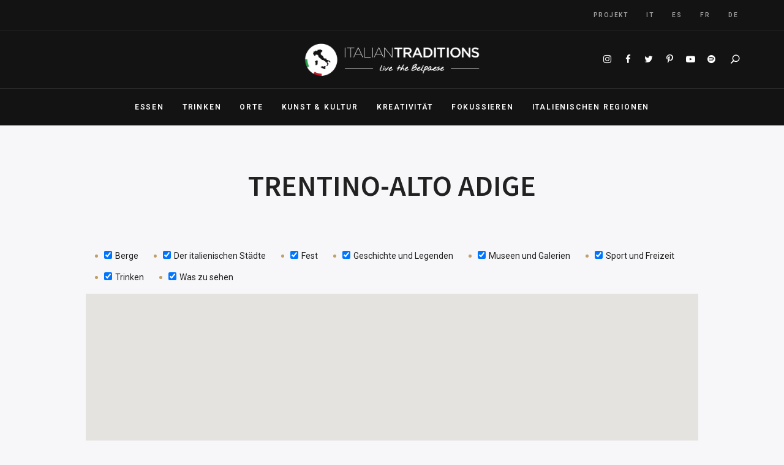

--- FILE ---
content_type: text/html; charset=UTF-8
request_url: https://italian-traditions.com/de/italienischen-regionen/trentino/
body_size: 19847
content:
<!DOCTYPE html>
<html lang="de-DE" prefix="og: https://ogp.me/ns#" class="no-js no-svg">
	<head>
		<meta charset="UTF-8">
		<meta name="viewport" content="width=device-width, initial-scale=1">
		<link rel="profile" href="//gmpg.org/xfn/11">
				<!-- Google Analytics (gtag.js) - Lightweight Google Analytics -->
<script async src="https://www.googletagmanager.com/gtag/js?id=G-QGGYMSMRH3"></script>
            <script>
              window.dataLayer = window.dataLayer || [];
              function gtag(){dataLayer.push(arguments);}
              gtag("js", new Date());gtag("config", "G-QGGYMSMRH3", {"anonymize_ip": true});
            </script>
<link rel="alternate" hreflang="it" href="https://italian-traditions.com/it/regioni-italiane/trentino/" />
<link rel="alternate" hreflang="es" href="https://italian-traditions.com/es/regiones-italianas/trentino/" />
<link rel="alternate" hreflang="fr" href="https://italian-traditions.com/fr/regions-italiennes/trentino/" />
<link rel="alternate" hreflang="de" href="https://italian-traditions.com/de/italienischen-regionen/trentino/" />

<!-- Suchmaschinen-Optimierung durch Rank Math PRO - https://rankmath.com/ -->
<title>Trentino-Alto Adige | Italian Traditions</title>
<meta name="robots" content="follow, index, max-snippet:-1, max-video-preview:-1, max-image-preview:large"/>
<link rel="canonical" href="https://italian-traditions.com/de/italienischen-regionen/trentino/" />
<meta property="og:locale" content="de_DE" />
<meta property="og:type" content="article" />
<meta property="og:title" content="Trentino-Alto Adige | Italian Traditions" />
<meta property="og:url" content="https://italian-traditions.com/de/italienischen-regionen/trentino/" />
<meta property="og:site_name" content="Italian Traditions" />
<meta property="og:updated_time" content="2023-06-02T00:22:44+01:00" />
<meta property="article:published_time" content="2023-06-01T23:29:02+01:00" />
<meta property="article:modified_time" content="2023-06-02T00:22:44+01:00" />
<meta name="twitter:card" content="summary_large_image" />
<meta name="twitter:title" content="Trentino-Alto Adige | Italian Traditions" />
<meta name="twitter:label1" content="Lesedauer" />
<meta name="twitter:data1" content="Weniger als eine Minute" />
<script type="application/ld+json" class="rank-math-schema">{"@context":"https://schema.org","@graph":[{"@type":"Organization","@id":"https://italian-traditions.com/de/#organization/","name":"Italian Traditions","url":"https://italian-traditions.com","logo":{"@type":"ImageObject","@id":"https://italian-traditions.com/de/#logo/","url":"https://italian-traditions.com/wp-content/uploads/2021/05/logo-white@2x-1.png","contentUrl":"https://italian-traditions.com/wp-content/uploads/2021/05/logo-white@2x-1.png","caption":"Italian Traditions","inLanguage":"de","width":"440","height":"120"}},{"@type":"WebSite","@id":"https://italian-traditions.com/de/#website/","url":"https://italian-traditions.com/de/","name":"Italian Traditions","publisher":{"@id":"https://italian-traditions.com/de/#organization/"},"inLanguage":"de"},{"@type":"BreadcrumbList","@id":"https://italian-traditions.com/de/italienischen-regionen/trentino/#breadcrumb","itemListElement":[{"@type":"ListItem","position":"1","item":{"@id":"https://italian-traditions.com","name":"Home"}},{"@type":"ListItem","position":"2","item":{"@id":"https://italian-traditions.com/de/italienischen-regionen/","name":"Italienischen Regionen"}},{"@type":"ListItem","position":"3","item":{"@id":"https://italian-traditions.com/de/italienischen-regionen/trentino/","name":"Trentino-Alto Adige"}}]},{"@type":"WebPage","@id":"https://italian-traditions.com/de/italienischen-regionen/trentino/#webpage","url":"https://italian-traditions.com/de/italienischen-regionen/trentino/","name":"Trentino-Alto Adige | Italian Traditions","datePublished":"2023-06-01T23:29:02+01:00","dateModified":"2023-06-02T00:22:44+01:00","isPartOf":{"@id":"https://italian-traditions.com/de/#website/"},"inLanguage":"de","breadcrumb":{"@id":"https://italian-traditions.com/de/italienischen-regionen/trentino/#breadcrumb"}},{"@type":"Person","@id":"https://italian-traditions.com/de/author/marcelloserafini/","name":"Marcello Serafini","url":"https://italian-traditions.com/de/author/marcelloserafini/","image":{"@type":"ImageObject","@id":"https://secure.gravatar.com/avatar/474f3e16684260219f9f05e36a7a88bc1f7ba2630d78f0f1a9225c8a4c64409d?s=96&amp;d=mm&amp;r=g","url":"https://secure.gravatar.com/avatar/474f3e16684260219f9f05e36a7a88bc1f7ba2630d78f0f1a9225c8a4c64409d?s=96&amp;d=mm&amp;r=g","caption":"Marcello Serafini","inLanguage":"de"},"worksFor":{"@id":"https://italian-traditions.com/de/#organization/"}},{"@type":"Article","headline":"Trentino-Alto Adige | Italian Traditions","datePublished":"2023-06-01T23:29:02+01:00","dateModified":"2023-06-02T00:22:44+01:00","author":{"@id":"https://italian-traditions.com/de/author/marcelloserafini/","name":"Marcello Serafini"},"publisher":{"@id":"https://italian-traditions.com/de/#organization/"},"name":"Trentino-Alto Adige | Italian Traditions","@id":"https://italian-traditions.com/de/italienischen-regionen/trentino/#richSnippet","isPartOf":{"@id":"https://italian-traditions.com/de/italienischen-regionen/trentino/#webpage"},"inLanguage":"de","mainEntityOfPage":{"@id":"https://italian-traditions.com/de/italienischen-regionen/trentino/#webpage"}}]}</script>
<!-- /Rank Math WordPress SEO Plugin -->

<link rel='dns-prefetch' href='//fonts.googleapis.com' />
<link rel="alternate" title="oEmbed (JSON)" type="application/json+oembed" href="https://italian-traditions.com/de/wp-json/oembed/1.0/embed?url=https%3A%2F%2Fitalian-traditions.com%2Fde%2Fitalienischen-regionen%2Ftrentino%2F" />
<link rel="alternate" title="oEmbed (XML)" type="text/xml+oembed" href="https://italian-traditions.com/de/wp-json/oembed/1.0/embed?url=https%3A%2F%2Fitalian-traditions.com%2Fde%2Fitalienischen-regionen%2Ftrentino%2F&#038;format=xml" />
<!-- italian-traditions.com is managing ads with Advanced Ads 2.0.16 – https://wpadvancedads.com/ --><script id="itali-ready">
			window.advanced_ads_ready=function(e,a){a=a||"complete";var d=function(e){return"interactive"===a?"loading"!==e:"complete"===e};d(document.readyState)?e():document.addEventListener("readystatechange",(function(a){d(a.target.readyState)&&e()}),{once:"interactive"===a})},window.advanced_ads_ready_queue=window.advanced_ads_ready_queue||[];		</script>
		<style id='wp-img-auto-sizes-contain-inline-css' type='text/css'>
img:is([sizes=auto i],[sizes^="auto," i]){contain-intrinsic-size:3000px 1500px}
/*# sourceURL=wp-img-auto-sizes-contain-inline-css */
</style>
<style id='classic-theme-styles-inline-css' type='text/css'>
/*! This file is auto-generated */
.wp-block-button__link{color:#fff;background-color:#32373c;border-radius:9999px;box-shadow:none;text-decoration:none;padding:calc(.667em + 2px) calc(1.333em + 2px);font-size:1.125em}.wp-block-file__button{background:#32373c;color:#fff;text-decoration:none}
/*# sourceURL=/wp-includes/css/classic-themes.min.css */
</style>
<link rel='stylesheet' id='wpo_min-header-0-css' href='https://italian-traditions.com/wp-content/cache/wpo-minify/1768891224/assets/wpo-minify-header-d9d59c97.min.css' type='text/css' media='all' />
<script type="text/javascript" id="wpo_min-header-0-js-extra">
/* <![CDATA[ */
var wpml_cookies = {"wp-wpml_current_language":{"value":"de","expires":1,"path":"/"}};
var wpml_cookies = {"wp-wpml_current_language":{"value":"de","expires":1,"path":"/"}};
//# sourceURL=wpo_min-header-0-js-extra
/* ]]> */
</script>
<script type="text/javascript" src="https://italian-traditions.com/wp-content/cache/wpo-minify/1768891224/assets/wpo-minify-header-14301d5a.min.js" id="wpo_min-header-0-js"></script>
<script type="text/javascript" src="https://italian-traditions.com/wp-content/cache/wpo-minify/1768891224/assets/wpo-minify-header-95f11797.min.js" id="wpo_min-header-2-js"></script>
<link rel="https://api.w.org/" href="https://italian-traditions.com/de/wp-json/" /><link rel="alternate" title="JSON" type="application/json" href="https://italian-traditions.com/de/wp-json/wp/v2/pages/130735" /><link rel="EditURI" type="application/rsd+xml" title="RSD" href="https://italian-traditions.com/xmlrpc.php?rsd" />
<meta name="generator" content="WordPress 6.9" />
<link rel='shortlink' href='https://italian-traditions.com/de/?p=130735' />
<meta name="generator" content="WPML ver:4.6.4 stt:1,4,3,27,46,2;" />
<style>.cpm-map img{ max-width: none !important;box-shadow:none !important;}</style>
<!--BEGIN: TRACKING CODE MANAGER (v2.5.0) BY INTELLYWP.COM IN HEAD//-->
<!-- Facebook Pixel Code -->
<script>
!function(f,b,e,v,n,t,s)
{if(f.fbq)return;n=f.fbq=function(){n.callMethod?
n.callMethod.apply(n,arguments):n.queue.push(arguments)};
if(!f._fbq)f._fbq=n;n.push=n;n.loaded=!0;n.version='2.0';
n.queue=[];t=b.createElement(e);t.async=!0;
t.src=v;s=b.getElementsByTagName(e)[0];
s.parentNode.insertBefore(t,s)}(window, document,'script',
'https://connect.facebook.net/en_US/fbevents.js');
fbq('init', '564004804620952');
fbq('track', 'PageView');
</script>
<noscript><img height="1" width="1" style="display:none" src="https://www.facebook.com/tr?id=564004804620952&ev=PageView&noscript=1" /></noscript>
<!-- End Facebook Pixel Code -->
<!--END: https://wordpress.org/plugins/tracking-code-manager IN HEAD//--><style type="text/css">.saboxplugin-wrap{ border-top-style:solid !important; border-top-color:#eee !important; border-bottom-style:solid !important; border-bottom-color:#eee !important; border-left-style:solid !important; border-left-color:#eee !important; border-right-style:solid !important; border-right-color:#eee !important;}.saboxplugin-authorname .sabox-job-title{font-size:12px;opacity:.7;display: inline-block;margin-left: 10px;}</style><style type="text/css">.saboxplugin-wrap{-webkit-box-sizing:border-box;-moz-box-sizing:border-box;-ms-box-sizing:border-box;box-sizing:border-box;border:1px solid #eee;width:100%;clear:both;display:block;overflow:hidden;word-wrap:break-word;position:relative}.saboxplugin-wrap .saboxplugin-gravatar{float:left;padding:20px}.saboxplugin-wrap .saboxplugin-gravatar img{max-width:100px;height:auto;border-radius:0;}.saboxplugin-wrap .saboxplugin-authorname{font-size:18px;line-height:1;margin:20px 0 0 20px;display:block}.saboxplugin-wrap .saboxplugin-authorname a{text-decoration:none}.saboxplugin-wrap .saboxplugin-authorname a:focus{outline:0}.saboxplugin-wrap .saboxplugin-desc{display:block;margin:5px 20px}.saboxplugin-wrap .saboxplugin-desc a{text-decoration:underline}.saboxplugin-wrap .saboxplugin-desc p{margin:5px 0 12px}.saboxplugin-wrap .saboxplugin-web{margin:0 20px 15px;text-align:left}.saboxplugin-wrap .sab-web-position{text-align:right}.saboxplugin-wrap .saboxplugin-web a{color:#ccc;text-decoration:none}.saboxplugin-wrap .saboxplugin-socials{position:relative;display:block;background:#fcfcfc;padding:5px;border-top:1px solid #eee}.saboxplugin-wrap .saboxplugin-socials a svg{width:20px;height:20px}.saboxplugin-wrap .saboxplugin-socials a svg .st2{fill:#fff; transform-origin:center center;}.saboxplugin-wrap .saboxplugin-socials a svg .st1{fill:rgba(0,0,0,.3)}.saboxplugin-wrap .saboxplugin-socials a:hover{opacity:.8;-webkit-transition:opacity .4s;-moz-transition:opacity .4s;-o-transition:opacity .4s;transition:opacity .4s;box-shadow:none!important;-webkit-box-shadow:none!important}.saboxplugin-wrap .saboxplugin-socials .saboxplugin-icon-color{box-shadow:none;padding:0;border:0;-webkit-transition:opacity .4s;-moz-transition:opacity .4s;-o-transition:opacity .4s;transition:opacity .4s;display:inline-block;color:#fff;font-size:0;text-decoration:inherit;margin:5px;-webkit-border-radius:0;-moz-border-radius:0;-ms-border-radius:0;-o-border-radius:0;border-radius:0;overflow:hidden}.saboxplugin-wrap .saboxplugin-socials .saboxplugin-icon-grey{text-decoration:inherit;box-shadow:none;position:relative;display:-moz-inline-stack;display:inline-block;vertical-align:middle;zoom:1;margin:10px 5px;color:#444;fill:#444}.clearfix:after,.clearfix:before{content:' ';display:table;line-height:0;clear:both}.ie7 .clearfix{zoom:1}.saboxplugin-socials.sabox-colored .saboxplugin-icon-color .sab-twitch{border-color:#38245c}.saboxplugin-socials.sabox-colored .saboxplugin-icon-color .sab-addthis{border-color:#e91c00}.saboxplugin-socials.sabox-colored .saboxplugin-icon-color .sab-behance{border-color:#003eb0}.saboxplugin-socials.sabox-colored .saboxplugin-icon-color .sab-delicious{border-color:#06c}.saboxplugin-socials.sabox-colored .saboxplugin-icon-color .sab-deviantart{border-color:#036824}.saboxplugin-socials.sabox-colored .saboxplugin-icon-color .sab-digg{border-color:#00327c}.saboxplugin-socials.sabox-colored .saboxplugin-icon-color .sab-dribbble{border-color:#ba1655}.saboxplugin-socials.sabox-colored .saboxplugin-icon-color .sab-facebook{border-color:#1e2e4f}.saboxplugin-socials.sabox-colored .saboxplugin-icon-color .sab-flickr{border-color:#003576}.saboxplugin-socials.sabox-colored .saboxplugin-icon-color .sab-github{border-color:#264874}.saboxplugin-socials.sabox-colored .saboxplugin-icon-color .sab-google{border-color:#0b51c5}.saboxplugin-socials.sabox-colored .saboxplugin-icon-color .sab-googleplus{border-color:#96271a}.saboxplugin-socials.sabox-colored .saboxplugin-icon-color .sab-html5{border-color:#902e13}.saboxplugin-socials.sabox-colored .saboxplugin-icon-color .sab-instagram{border-color:#1630aa}.saboxplugin-socials.sabox-colored .saboxplugin-icon-color .sab-linkedin{border-color:#00344f}.saboxplugin-socials.sabox-colored .saboxplugin-icon-color .sab-pinterest{border-color:#5b040e}.saboxplugin-socials.sabox-colored .saboxplugin-icon-color .sab-reddit{border-color:#992900}.saboxplugin-socials.sabox-colored .saboxplugin-icon-color .sab-rss{border-color:#a43b0a}.saboxplugin-socials.sabox-colored .saboxplugin-icon-color .sab-sharethis{border-color:#5d8420}.saboxplugin-socials.sabox-colored .saboxplugin-icon-color .sab-skype{border-color:#00658a}.saboxplugin-socials.sabox-colored .saboxplugin-icon-color .sab-soundcloud{border-color:#995200}.saboxplugin-socials.sabox-colored .saboxplugin-icon-color .sab-spotify{border-color:#0f612c}.saboxplugin-socials.sabox-colored .saboxplugin-icon-color .sab-stackoverflow{border-color:#a95009}.saboxplugin-socials.sabox-colored .saboxplugin-icon-color .sab-steam{border-color:#006388}.saboxplugin-socials.sabox-colored .saboxplugin-icon-color .sab-user_email{border-color:#b84e05}.saboxplugin-socials.sabox-colored .saboxplugin-icon-color .sab-stumbleUpon{border-color:#9b280e}.saboxplugin-socials.sabox-colored .saboxplugin-icon-color .sab-tumblr{border-color:#10151b}.saboxplugin-socials.sabox-colored .saboxplugin-icon-color .sab-twitter{border-color:#0967a0}.saboxplugin-socials.sabox-colored .saboxplugin-icon-color .sab-vimeo{border-color:#0d7091}.saboxplugin-socials.sabox-colored .saboxplugin-icon-color .sab-windows{border-color:#003f71}.saboxplugin-socials.sabox-colored .saboxplugin-icon-color .sab-whatsapp{border-color:#003f71}.saboxplugin-socials.sabox-colored .saboxplugin-icon-color .sab-wordpress{border-color:#0f3647}.saboxplugin-socials.sabox-colored .saboxplugin-icon-color .sab-yahoo{border-color:#14002d}.saboxplugin-socials.sabox-colored .saboxplugin-icon-color .sab-youtube{border-color:#900}.saboxplugin-socials.sabox-colored .saboxplugin-icon-color .sab-xing{border-color:#000202}.saboxplugin-socials.sabox-colored .saboxplugin-icon-color .sab-mixcloud{border-color:#2475a0}.saboxplugin-socials.sabox-colored .saboxplugin-icon-color .sab-vk{border-color:#243549}.saboxplugin-socials.sabox-colored .saboxplugin-icon-color .sab-medium{border-color:#00452c}.saboxplugin-socials.sabox-colored .saboxplugin-icon-color .sab-quora{border-color:#420e00}.saboxplugin-socials.sabox-colored .saboxplugin-icon-color .sab-meetup{border-color:#9b181c}.saboxplugin-socials.sabox-colored .saboxplugin-icon-color .sab-goodreads{border-color:#000}.saboxplugin-socials.sabox-colored .saboxplugin-icon-color .sab-snapchat{border-color:#999700}.saboxplugin-socials.sabox-colored .saboxplugin-icon-color .sab-500px{border-color:#00557f}.saboxplugin-socials.sabox-colored .saboxplugin-icon-color .sab-mastodont{border-color:#185886}.sabox-plus-item{margin-bottom:20px}@media screen and (max-width:480px){.saboxplugin-wrap{text-align:center}.saboxplugin-wrap .saboxplugin-gravatar{float:none;padding:20px 0;text-align:center;margin:0 auto;display:block}.saboxplugin-wrap .saboxplugin-gravatar img{float:none;display:inline-block;display:-moz-inline-stack;vertical-align:middle;zoom:1}.saboxplugin-wrap .saboxplugin-desc{margin:0 10px 20px;text-align:center}.saboxplugin-wrap .saboxplugin-authorname{text-align:center;margin:10px 0 20px}}body .saboxplugin-authorname a,body .saboxplugin-authorname a:hover{box-shadow:none;-webkit-box-shadow:none}a.sab-profile-edit{font-size:16px!important;line-height:1!important}.sab-edit-settings a,a.sab-profile-edit{color:#0073aa!important;box-shadow:none!important;-webkit-box-shadow:none!important}.sab-edit-settings{margin-right:15px;position:absolute;right:0;z-index:2;bottom:10px;line-height:20px}.sab-edit-settings i{margin-left:5px}.saboxplugin-socials{line-height:1!important}.rtl .saboxplugin-wrap .saboxplugin-gravatar{float:right}.rtl .saboxplugin-wrap .saboxplugin-authorname{display:flex;align-items:center}.rtl .saboxplugin-wrap .saboxplugin-authorname .sab-profile-edit{margin-right:10px}.rtl .sab-edit-settings{right:auto;left:0}img.sab-custom-avatar{max-width:75px;}.saboxplugin-wrap {border-color:#eeeeee;}.saboxplugin-wrap .saboxplugin-socials {border-color:#eeeeee;}.saboxplugin-wrap, .saboxplugin-wrap .saboxplugin-socials{ border-width: 0px; }.saboxplugin-wrap .saboxplugin-gravatar img {-webkit-border-radius:50%;-moz-border-radius:50%;-ms-border-radius:50%;-o-border-radius:50%;border-radius:50%;}.saboxplugin-wrap .saboxplugin-socials{background-color:#fcfcfc;}.saboxplugin-wrap .saboxplugin-socials .saboxplugin-icon-grey {color:#444444; fill:#444444;}.saboxplugin-wrap .saboxplugin-authorname a,.saboxplugin-wrap .saboxplugin-authorname span {color:#ba8f1a;}.saboxplugin-wrap {margin-top:0px; margin-bottom:19px; padding: 0px 0px }.saboxplugin-wrap .saboxplugin-authorname {font-size:15px; line-height:22px;}.saboxplugin-wrap .saboxplugin-desc p, .saboxplugin-wrap .saboxplugin-desc {font-size:14px !important; line-height:21px !important;}.saboxplugin-wrap .saboxplugin-web {font-size:14px;}.saboxplugin-wrap .saboxplugin-socials a svg {width:18px;height:18px;}.saboxplugin-authorname .sabox-job-title{font-size:12px;opacity:.7;display: inline-block;margin-left: 10px;}</style><link rel="icon" href="https://italian-traditions.com/wp-content/uploads/2021/07/cropped-FAVICON-OMBRA-32x32.png" sizes="32x32" />
<link rel="icon" href="https://italian-traditions.com/wp-content/uploads/2021/07/cropped-FAVICON-OMBRA-192x192.png" sizes="192x192" />
<link rel="apple-touch-icon" href="https://italian-traditions.com/wp-content/uploads/2021/07/cropped-FAVICON-OMBRA-180x180.png" />
<meta name="msapplication-TileImage" content="https://italian-traditions.com/wp-content/uploads/2021/07/cropped-FAVICON-OMBRA-270x270.png" />
		<style type="text/css" id="wp-custom-css">
			.product .saboxplugin-wrap {display:none}

.pis-title {
	margin-bottom: 0;
        font-size: 1rem;
    transition: 0.4s;
	line-height: 1.3 !important;
	font-weight: 600;
}
.site-header .secondary-navigation {
text-align:right !important;
}

/* nascosto add to cart in banner prodotti home */
#page .products .product .button {
	display:none;
}

/* nascosto pulsante carrello */
.site-header #site-header-cart {
	display: none !important;
}

/* agggiunto spotify */
ul.social-nav li a[href*="spotify"]:before {
        content: "\f1bc"; }

.items_num {
    width: 18px;
    height: 18px;
    text-align: center;
    line-height: 18px;
    border-radius: 50%;
    background: red;
    position: absolute;
    top: 22px;
    left: 26px;
    font-size: 12px;
		padding: 0;
		text-align: center;
}

.pis-thumbnail-link img {
	width:300px !important;
	margin-bottom:10px !important;
}
#menu-secondary-menu {
		max-width: 1200px;
    padding: 0 20px;
    margin: 0 auto !important;
    text-align: right;
}
.primary-menu .sub-menu .menu-item a {
	text-transform: uppercase !important;
}
@media screen and (min-width: 1440px){
#menu-secondary-menu {
    max-width: 1500px;
}
}
.site-header .secondary-navigation ul {
display: block;
}


.sf-field-taxonomy-product_cat h4,
.sf-field-taxonomy-regioni h4 {
	margin:0;
	padding:0;
}

.sf-field-taxonomy-product_cat ul li.sf-level-0,
.sf-field-taxonomy-regioni ul li.sf-level-0 {
line-height:0;
	margin:0
}

.sf-field-taxonomy-product_cat ul li label.sf-label-checkbox,
.sf-field-taxonomy-product_cat ul li ul.children,
.sf-field-taxonomy-regioni ul li label.sf-label-checkbox {
	line-height:0;
margin-top:10px;
}
.sf-field-taxonomy-product_cat ul li ul.children,
.sf-field-taxonomy-product_cat ul li ul.children li,
.sf-field-taxonomy-regioni ul li ul.children,
.sf-field-taxonomy-regioni ul li ul.children li{
	padding:0;
}

.saboxplugin-wrap .saboxplugin-gravatar img {
    max-width: 50px !important;
}

.saboxplugin-authorname::before {
	content:'by ';
}

.saboxplugin-authorname {
	padding-top:1em;
}

@media screen and (max-width: 480px) {
.saboxplugin-authorname {
	padding-top: 0;
	margin-top:0px !important;
}
}		</style>
		<!-- <script id="mcjs">!function(c,h,i,m,p){m=c.createElement(h),p=c.getElementsByTagName(h)[0],m.async=1,m.src=i,p.parentNode.insertBefore(m,p)}(document,"script","https://chimpstatic.com/mcjs-connected/js/users/8360cb64b302cb460ccac79d0/3cbaaf44dc7ecfba844968684.js");</script> -->


	<style id='wp-block-columns-inline-css' type='text/css'>
.wp-block-columns{box-sizing:border-box;display:flex;flex-wrap:wrap!important}@media (min-width:782px){.wp-block-columns{flex-wrap:nowrap!important}}.wp-block-columns{align-items:normal!important}.wp-block-columns.are-vertically-aligned-top{align-items:flex-start}.wp-block-columns.are-vertically-aligned-center{align-items:center}.wp-block-columns.are-vertically-aligned-bottom{align-items:flex-end}@media (max-width:781px){.wp-block-columns:not(.is-not-stacked-on-mobile)>.wp-block-column{flex-basis:100%!important}}@media (min-width:782px){.wp-block-columns:not(.is-not-stacked-on-mobile)>.wp-block-column{flex-basis:0;flex-grow:1}.wp-block-columns:not(.is-not-stacked-on-mobile)>.wp-block-column[style*=flex-basis]{flex-grow:0}}.wp-block-columns.is-not-stacked-on-mobile{flex-wrap:nowrap!important}.wp-block-columns.is-not-stacked-on-mobile>.wp-block-column{flex-basis:0;flex-grow:1}.wp-block-columns.is-not-stacked-on-mobile>.wp-block-column[style*=flex-basis]{flex-grow:0}:where(.wp-block-columns){margin-bottom:1.75em}:where(.wp-block-columns.has-background){padding:1.25em 2.375em}.wp-block-column{flex-grow:1;min-width:0;overflow-wrap:break-word;word-break:break-word}.wp-block-column.is-vertically-aligned-top{align-self:flex-start}.wp-block-column.is-vertically-aligned-center{align-self:center}.wp-block-column.is-vertically-aligned-bottom{align-self:flex-end}.wp-block-column.is-vertically-aligned-stretch{align-self:stretch}.wp-block-column.is-vertically-aligned-bottom,.wp-block-column.is-vertically-aligned-center,.wp-block-column.is-vertically-aligned-top{width:100%}
/*# sourceURL=https://italian-traditions.com/wp-includes/blocks/columns/style.min.css */
</style>
<style id='global-styles-inline-css' type='text/css'>
:root{--wp--preset--aspect-ratio--square: 1;--wp--preset--aspect-ratio--4-3: 4/3;--wp--preset--aspect-ratio--3-4: 3/4;--wp--preset--aspect-ratio--3-2: 3/2;--wp--preset--aspect-ratio--2-3: 2/3;--wp--preset--aspect-ratio--16-9: 16/9;--wp--preset--aspect-ratio--9-16: 9/16;--wp--preset--color--black: #000000;--wp--preset--color--cyan-bluish-gray: #abb8c3;--wp--preset--color--white: #ffffff;--wp--preset--color--pale-pink: #f78da7;--wp--preset--color--vivid-red: #cf2e2e;--wp--preset--color--luminous-vivid-orange: #ff6900;--wp--preset--color--luminous-vivid-amber: #fcb900;--wp--preset--color--light-green-cyan: #7bdcb5;--wp--preset--color--vivid-green-cyan: #00d084;--wp--preset--color--pale-cyan-blue: #8ed1fc;--wp--preset--color--vivid-cyan-blue: #0693e3;--wp--preset--color--vivid-purple: #9b51e0;--wp--preset--gradient--vivid-cyan-blue-to-vivid-purple: linear-gradient(135deg,rgb(6,147,227) 0%,rgb(155,81,224) 100%);--wp--preset--gradient--light-green-cyan-to-vivid-green-cyan: linear-gradient(135deg,rgb(122,220,180) 0%,rgb(0,208,130) 100%);--wp--preset--gradient--luminous-vivid-amber-to-luminous-vivid-orange: linear-gradient(135deg,rgb(252,185,0) 0%,rgb(255,105,0) 100%);--wp--preset--gradient--luminous-vivid-orange-to-vivid-red: linear-gradient(135deg,rgb(255,105,0) 0%,rgb(207,46,46) 100%);--wp--preset--gradient--very-light-gray-to-cyan-bluish-gray: linear-gradient(135deg,rgb(238,238,238) 0%,rgb(169,184,195) 100%);--wp--preset--gradient--cool-to-warm-spectrum: linear-gradient(135deg,rgb(74,234,220) 0%,rgb(151,120,209) 20%,rgb(207,42,186) 40%,rgb(238,44,130) 60%,rgb(251,105,98) 80%,rgb(254,248,76) 100%);--wp--preset--gradient--blush-light-purple: linear-gradient(135deg,rgb(255,206,236) 0%,rgb(152,150,240) 100%);--wp--preset--gradient--blush-bordeaux: linear-gradient(135deg,rgb(254,205,165) 0%,rgb(254,45,45) 50%,rgb(107,0,62) 100%);--wp--preset--gradient--luminous-dusk: linear-gradient(135deg,rgb(255,203,112) 0%,rgb(199,81,192) 50%,rgb(65,88,208) 100%);--wp--preset--gradient--pale-ocean: linear-gradient(135deg,rgb(255,245,203) 0%,rgb(182,227,212) 50%,rgb(51,167,181) 100%);--wp--preset--gradient--electric-grass: linear-gradient(135deg,rgb(202,248,128) 0%,rgb(113,206,126) 100%);--wp--preset--gradient--midnight: linear-gradient(135deg,rgb(2,3,129) 0%,rgb(40,116,252) 100%);--wp--preset--font-size--small: 13px;--wp--preset--font-size--medium: 20px;--wp--preset--font-size--large: 36px;--wp--preset--font-size--x-large: 42px;--wp--preset--spacing--20: 0.44rem;--wp--preset--spacing--30: 0.67rem;--wp--preset--spacing--40: 1rem;--wp--preset--spacing--50: 1.5rem;--wp--preset--spacing--60: 2.25rem;--wp--preset--spacing--70: 3.38rem;--wp--preset--spacing--80: 5.06rem;--wp--preset--shadow--natural: 6px 6px 9px rgba(0, 0, 0, 0.2);--wp--preset--shadow--deep: 12px 12px 50px rgba(0, 0, 0, 0.4);--wp--preset--shadow--sharp: 6px 6px 0px rgba(0, 0, 0, 0.2);--wp--preset--shadow--outlined: 6px 6px 0px -3px rgb(255, 255, 255), 6px 6px rgb(0, 0, 0);--wp--preset--shadow--crisp: 6px 6px 0px rgb(0, 0, 0);}:where(.is-layout-flex){gap: 0.5em;}:where(.is-layout-grid){gap: 0.5em;}body .is-layout-flex{display: flex;}.is-layout-flex{flex-wrap: wrap;align-items: center;}.is-layout-flex > :is(*, div){margin: 0;}body .is-layout-grid{display: grid;}.is-layout-grid > :is(*, div){margin: 0;}:where(.wp-block-columns.is-layout-flex){gap: 2em;}:where(.wp-block-columns.is-layout-grid){gap: 2em;}:where(.wp-block-post-template.is-layout-flex){gap: 1.25em;}:where(.wp-block-post-template.is-layout-grid){gap: 1.25em;}.has-black-color{color: var(--wp--preset--color--black) !important;}.has-cyan-bluish-gray-color{color: var(--wp--preset--color--cyan-bluish-gray) !important;}.has-white-color{color: var(--wp--preset--color--white) !important;}.has-pale-pink-color{color: var(--wp--preset--color--pale-pink) !important;}.has-vivid-red-color{color: var(--wp--preset--color--vivid-red) !important;}.has-luminous-vivid-orange-color{color: var(--wp--preset--color--luminous-vivid-orange) !important;}.has-luminous-vivid-amber-color{color: var(--wp--preset--color--luminous-vivid-amber) !important;}.has-light-green-cyan-color{color: var(--wp--preset--color--light-green-cyan) !important;}.has-vivid-green-cyan-color{color: var(--wp--preset--color--vivid-green-cyan) !important;}.has-pale-cyan-blue-color{color: var(--wp--preset--color--pale-cyan-blue) !important;}.has-vivid-cyan-blue-color{color: var(--wp--preset--color--vivid-cyan-blue) !important;}.has-vivid-purple-color{color: var(--wp--preset--color--vivid-purple) !important;}.has-black-background-color{background-color: var(--wp--preset--color--black) !important;}.has-cyan-bluish-gray-background-color{background-color: var(--wp--preset--color--cyan-bluish-gray) !important;}.has-white-background-color{background-color: var(--wp--preset--color--white) !important;}.has-pale-pink-background-color{background-color: var(--wp--preset--color--pale-pink) !important;}.has-vivid-red-background-color{background-color: var(--wp--preset--color--vivid-red) !important;}.has-luminous-vivid-orange-background-color{background-color: var(--wp--preset--color--luminous-vivid-orange) !important;}.has-luminous-vivid-amber-background-color{background-color: var(--wp--preset--color--luminous-vivid-amber) !important;}.has-light-green-cyan-background-color{background-color: var(--wp--preset--color--light-green-cyan) !important;}.has-vivid-green-cyan-background-color{background-color: var(--wp--preset--color--vivid-green-cyan) !important;}.has-pale-cyan-blue-background-color{background-color: var(--wp--preset--color--pale-cyan-blue) !important;}.has-vivid-cyan-blue-background-color{background-color: var(--wp--preset--color--vivid-cyan-blue) !important;}.has-vivid-purple-background-color{background-color: var(--wp--preset--color--vivid-purple) !important;}.has-black-border-color{border-color: var(--wp--preset--color--black) !important;}.has-cyan-bluish-gray-border-color{border-color: var(--wp--preset--color--cyan-bluish-gray) !important;}.has-white-border-color{border-color: var(--wp--preset--color--white) !important;}.has-pale-pink-border-color{border-color: var(--wp--preset--color--pale-pink) !important;}.has-vivid-red-border-color{border-color: var(--wp--preset--color--vivid-red) !important;}.has-luminous-vivid-orange-border-color{border-color: var(--wp--preset--color--luminous-vivid-orange) !important;}.has-luminous-vivid-amber-border-color{border-color: var(--wp--preset--color--luminous-vivid-amber) !important;}.has-light-green-cyan-border-color{border-color: var(--wp--preset--color--light-green-cyan) !important;}.has-vivid-green-cyan-border-color{border-color: var(--wp--preset--color--vivid-green-cyan) !important;}.has-pale-cyan-blue-border-color{border-color: var(--wp--preset--color--pale-cyan-blue) !important;}.has-vivid-cyan-blue-border-color{border-color: var(--wp--preset--color--vivid-cyan-blue) !important;}.has-vivid-purple-border-color{border-color: var(--wp--preset--color--vivid-purple) !important;}.has-vivid-cyan-blue-to-vivid-purple-gradient-background{background: var(--wp--preset--gradient--vivid-cyan-blue-to-vivid-purple) !important;}.has-light-green-cyan-to-vivid-green-cyan-gradient-background{background: var(--wp--preset--gradient--light-green-cyan-to-vivid-green-cyan) !important;}.has-luminous-vivid-amber-to-luminous-vivid-orange-gradient-background{background: var(--wp--preset--gradient--luminous-vivid-amber-to-luminous-vivid-orange) !important;}.has-luminous-vivid-orange-to-vivid-red-gradient-background{background: var(--wp--preset--gradient--luminous-vivid-orange-to-vivid-red) !important;}.has-very-light-gray-to-cyan-bluish-gray-gradient-background{background: var(--wp--preset--gradient--very-light-gray-to-cyan-bluish-gray) !important;}.has-cool-to-warm-spectrum-gradient-background{background: var(--wp--preset--gradient--cool-to-warm-spectrum) !important;}.has-blush-light-purple-gradient-background{background: var(--wp--preset--gradient--blush-light-purple) !important;}.has-blush-bordeaux-gradient-background{background: var(--wp--preset--gradient--blush-bordeaux) !important;}.has-luminous-dusk-gradient-background{background: var(--wp--preset--gradient--luminous-dusk) !important;}.has-pale-ocean-gradient-background{background: var(--wp--preset--gradient--pale-ocean) !important;}.has-electric-grass-gradient-background{background: var(--wp--preset--gradient--electric-grass) !important;}.has-midnight-gradient-background{background: var(--wp--preset--gradient--midnight) !important;}.has-small-font-size{font-size: var(--wp--preset--font-size--small) !important;}.has-medium-font-size{font-size: var(--wp--preset--font-size--medium) !important;}.has-large-font-size{font-size: var(--wp--preset--font-size--large) !important;}.has-x-large-font-size{font-size: var(--wp--preset--font-size--x-large) !important;}
:where(.wp-block-columns.is-layout-flex){gap: 2em;}:where(.wp-block-columns.is-layout-grid){gap: 2em;}
/*# sourceURL=global-styles-inline-css */
</style>
<style id='core-block-supports-inline-css' type='text/css'>
.wp-container-core-columns-is-layout-9d6595d7{flex-wrap:nowrap;}
/*# sourceURL=core-block-supports-inline-css */
</style>
<link rel='stylesheet' id='wpo_min-footer-0-css' href='https://italian-traditions.com/wp-content/cache/wpo-minify/1768891224/assets/wpo-minify-footer-fe571030.min.css' type='text/css' media='all' />
</head>

	<body data-rsssl=1 class="wp-singular page-template page-template-template-no-sidebar page-template-template-no-sidebar-php page page-id-130735 page-child parent-pageid-129821 wp-custom-logo wp-embed-responsive wp-theme-fallsky wp-child-theme-fallsky-child primary-color-enabled light-color site-layout-fullwidth hide-section-title-decor aa-prefix-itali- page-header-layout-2 has-secondary-menu">
						<div id="page">

						<header id="masthead" class="site-header site-header-layout-6 site-header-color-dark" data-sticky="sticky">
				<nav id="secondary-navigation" class="secondary-navigation"><ul id="menu-secondary-menu" class="secondary-menu"><li id="menu-item-16715" class="no-uppercase menu-item menu-item-type-post_type menu-item-object-page menu-item-16715"><a href="https://italian-traditions.com/de/projekt-italian-traditions/">Projekt</a></li>
<li id="menu-item-wpml-ls-1517-it" class="menu-item-language menu-item wpml-ls-slot-1517 wpml-ls-item wpml-ls-item-it wpml-ls-menu-item wpml-ls-first-item menu-item-type-wpml_ls_menu_item menu-item-object-wpml_ls_menu_item menu-item-wpml-ls-1517-it"><a href="https://italian-traditions.com/it/regioni-italiane/trentino/" title="IT"><span class="wpml-ls-native" lang="it">IT</span></a></li>
<li id="menu-item-wpml-ls-1517-es" class="menu-item-language menu-item wpml-ls-slot-1517 wpml-ls-item wpml-ls-item-es wpml-ls-menu-item menu-item-type-wpml_ls_menu_item menu-item-object-wpml_ls_menu_item menu-item-wpml-ls-1517-es"><a href="https://italian-traditions.com/es/regiones-italianas/trentino/" title="ES"><span class="wpml-ls-native" lang="es">ES</span></a></li>
<li id="menu-item-wpml-ls-1517-fr" class="menu-item-language menu-item wpml-ls-slot-1517 wpml-ls-item wpml-ls-item-fr wpml-ls-menu-item menu-item-type-wpml_ls_menu_item menu-item-object-wpml_ls_menu_item menu-item-wpml-ls-1517-fr"><a href="https://italian-traditions.com/fr/regions-italiennes/trentino/" title="FR"><span class="wpml-ls-native" lang="fr">FR</span></a></li>
<li id="menu-item-wpml-ls-1517-de" class="menu-item-language menu-item-language-current menu-item wpml-ls-slot-1517 wpml-ls-item wpml-ls-item-de wpml-ls-current-language wpml-ls-menu-item wpml-ls-last-item menu-item-type-wpml_ls_menu_item menu-item-object-wpml_ls_menu_item menu-item-wpml-ls-1517-de"><a href="https://italian-traditions.com/de/italienischen-regionen/trentino/" title="DE"><span class="wpml-ls-native" lang="de">DE</span></a></li>
</ul></nav>
			<div class="site-header-main">
				<div class="container">
							<!-- .site-branding -->
		<div class="site-branding invisible ">
			<a href="https://italian-traditions.com/de/" class="custom-logo-link" rel="home"><img width="300" height="62" src="https://italian-traditions.com/wp-content/uploads/2021/07/logo-header.png" class="custom-logo" alt="logo-header-italiantraditions" /></a>			<p class="site-title"><a href="https://italian-traditions.com/de/" rel="home">Italian Traditions</a></p>
					</div>
		<!-- End of .site-branding --> 
			<button id="menu-toggle" class="menu-toggle icon-only">
				<i class="icon_menu"></i>Menu			</button> <div class="misc-wrapper"><nav class="social-navigation"><ul id="site-header-social-menu" class="social-nav"><li id="menu-item-129453" class="menu-item menu-item-type-custom menu-item-object-custom menu-item-129453"><a href="https://www.instagram.com/italian.traditions/">Instagram</a></li>
<li id="menu-item-129466" class="menu-item menu-item-type-custom menu-item-object-custom menu-item-129466"><a href="https://www.facebook.com/Italian.Traditions/">Facebook</a></li>
<li id="menu-item-129467" class="menu-item menu-item-type-custom menu-item-object-custom menu-item-129467"><a href="https://twitter.com/thebelpaese">Twitter</a></li>
<li id="menu-item-129468" class="menu-item menu-item-type-custom menu-item-object-custom menu-item-129468"><a href="https://www.pinterest.it/italiantrad/">Pinterest</a></li>
<li id="menu-item-129469" class="menu-item menu-item-type-custom menu-item-object-custom menu-item-129469"><a href="https://www.youtube.com/channel/UCkSEw0xXX2vmXoKKx7a1C9g">You Tube</a></li>
<li id="menu-item-129470" class="menu-item menu-item-type-custom menu-item-object-custom menu-item-129470"><a href="https://open.spotify.com/show/0BFXimWn02ACT1OlpPeKth">Spotify</a></li>
</ul></nav>
				<div id="site-header-search" class="icon-only">
					<span class="search-button"> 							<span class="screen-reader-text">Search</span> 					</span>
				</div> </div>				</div>
 			</div><!-- .site-header-main --> <div id="site-header-menu" class="site-header-menu"><nav id="site-navigation" class="main-navigation"><ul id="menu-main-menu" class="primary-menu"><li id="menu-item-129331" class="menu-item menu-item-type-taxonomy menu-item-object-category menu-item-has-children menu-item-129331"><a href="https://italian-traditions.com/de/category/essen/">Essen</a>
<ul class="sub-menu" style="display: none;">
	<li id="menu-item-129741" class="menu-item menu-item-type-taxonomy menu-item-object-category menu-item-129741"><a href="https://italian-traditions.com/de/category/essen/pasta/">Pasta</a></li>
	<li id="menu-item-129738" class="menu-item menu-item-type-taxonomy menu-item-object-category menu-item-129738"><a href="https://italian-traditions.com/de/category/essen/kase-und-aufschnitt/">Käse und Aufschnitt</a></li>
	<li id="menu-item-129739" class="menu-item menu-item-type-taxonomy menu-item-object-category menu-item-129739"><a href="https://italian-traditions.com/de/category/essen/brot-und-kuchen/">Brot und Kuchen</a></li>
	<li id="menu-item-129740" class="menu-item menu-item-type-taxonomy menu-item-object-category menu-item-129740"><a href="https://italian-traditions.com/de/category/essen/spezialitaeten/">Spezialitäten</a></li>
	<li id="menu-item-129332" class="menu-item menu-item-type-taxonomy menu-item-object-category menu-item-129332"><a href="https://italian-traditions.com/de/category/essen/diat-und-ernahrung/">Ernährung und Ernährung</a></li>
	<li id="menu-item-129737" class="menu-item menu-item-type-taxonomy menu-item-object-category menu-item-129737"><a href="https://italian-traditions.com/de/category/essen/fest/">Fest</a></li>
</ul>
</li>
<li id="menu-item-129334" class="menu-item menu-item-type-taxonomy menu-item-object-category menu-item-has-children menu-item-129334"><a href="https://italian-traditions.com/de/category/getranke/">Trinken</a>
<ul class="sub-menu" style="display: none;">
	<li id="menu-item-129742" class="menu-item menu-item-type-taxonomy menu-item-object-category menu-item-129742"><a href="https://italian-traditions.com/de/category/getranke/wein/">Wein</a></li>
	<li id="menu-item-129743" class="menu-item menu-item-type-taxonomy menu-item-object-category menu-item-129743"><a href="https://italian-traditions.com/de/category/getranke/bier/">Bier</a></li>
	<li id="menu-item-129744" class="menu-item menu-item-type-taxonomy menu-item-object-category menu-item-129744"><a href="https://italian-traditions.com/de/category/getranke/aperitifs-de/">Aperitifs</a></li>
	<li id="menu-item-129745" class="menu-item menu-item-type-taxonomy menu-item-object-category menu-item-129745"><a href="https://italian-traditions.com/de/category/getranke/grappa-und-likoere/">Grappa und Liköre</a></li>
	<li id="menu-item-129746" class="menu-item menu-item-type-taxonomy menu-item-object-category menu-item-129746"><a href="https://italian-traditions.com/de/category/getranke/veranstaltungen/">Veranstaltungen</a></li>
</ul>
</li>
<li id="menu-item-129416" class="menu-item menu-item-type-taxonomy menu-item-object-category menu-item-has-children menu-item-129416"><a href="https://italian-traditions.com/de/category/orte/">Orte</a>
<ul class="sub-menu" style="display: none;">
	<li id="menu-item-129749" class="menu-item menu-item-type-taxonomy menu-item-object-category menu-item-129749"><a href="https://italian-traditions.com/de/category/orte/berge/">Berge</a></li>
	<li id="menu-item-129750" class="menu-item menu-item-type-taxonomy menu-item-object-category menu-item-129750"><a href="https://italian-traditions.com/de/category/orte/meer/">Meer</a></li>
	<li id="menu-item-129751" class="menu-item menu-item-type-taxonomy menu-item-object-category menu-item-129751"><a href="https://italian-traditions.com/de/category/orte/die-italienischen-doerfer/">Die italienischen Dörfer</a></li>
	<li id="menu-item-129752" class="menu-item menu-item-type-taxonomy menu-item-object-category menu-item-129752"><a href="https://italian-traditions.com/de/category/orte/der-italienischen-staedte/">Der italienischen Städte</a></li>
	<li id="menu-item-129427" class="menu-item menu-item-type-taxonomy menu-item-object-category menu-item-129427"><a href="https://italian-traditions.com/de/category/orte/sport-freizeit/">Sport &#038; Freizeit</a></li>
	<li id="menu-item-129428" class="menu-item menu-item-type-taxonomy menu-item-object-category menu-item-129428"><a href="https://italian-traditions.com/de/category/orte/reiserouten/">Reiserouten</a></li>
	<li id="menu-item-129748" class="menu-item menu-item-type-taxonomy menu-item-object-category menu-item-129748"><a href="https://italian-traditions.com/de/category/orte/was-sehen/">Was zu sehen</a></li>
	<li id="menu-item-129747" class="menu-item menu-item-type-taxonomy menu-item-object-category menu-item-129747"><a href="https://italian-traditions.com/de/category/orte/wo-essen/">Wo zu essen</a></li>
</ul>
</li>
<li id="menu-item-129410" class="menu-item menu-item-type-taxonomy menu-item-object-category menu-item-has-children menu-item-129410"><a href="https://italian-traditions.com/de/category/kultur/">Kunst &amp; Kultur</a>
<ul class="sub-menu" style="display: none;">
	<li id="menu-item-129411" class="menu-item menu-item-type-taxonomy menu-item-object-category menu-item-129411"><a href="https://italian-traditions.com/de/category/kultur/geschichte-und-legenden/">Geschichte und Legenden</a></li>
	<li id="menu-item-129412" class="menu-item menu-item-type-taxonomy menu-item-object-category menu-item-129412"><a href="https://italian-traditions.com/de/category/kultur/feiertage-und-traditionen/">Feiertage und Traditionen</a></li>
	<li id="menu-item-129413" class="menu-item menu-item-type-taxonomy menu-item-object-category menu-item-129413"><a href="https://italian-traditions.com/de/category/kultur/museen-und-galerien/">Museen und Galerien</a></li>
	<li id="menu-item-129414" class="menu-item menu-item-type-taxonomy menu-item-object-category menu-item-129414"><a href="https://italian-traditions.com/de/category/kultur/musik/">Musik</a></li>
	<li id="menu-item-129415" class="menu-item menu-item-type-taxonomy menu-item-object-category menu-item-129415"><a href="https://italian-traditions.com/de/category/kultur/veranstaltungen-kultur/">Veranstaltungen</a></li>
</ul>
</li>
<li id="menu-item-129335" class="menu-item menu-item-type-taxonomy menu-item-object-category menu-item-has-children menu-item-129335"><a href="https://italian-traditions.com/de/category/kreativitaet/">Kreativität</a>
<ul class="sub-menu" style="display: none;">
	<li id="menu-item-129756" class="menu-item menu-item-type-taxonomy menu-item-object-category menu-item-129756"><a href="https://italian-traditions.com/de/category/kreativitaet/mode/">Mode</a></li>
	<li id="menu-item-129754" class="menu-item menu-item-type-taxonomy menu-item-object-category menu-item-129754"><a href="https://italian-traditions.com/de/category/kreativitaet/handwerklich/">Handwerklich</a></li>
	<li id="menu-item-129755" class="menu-item menu-item-type-taxonomy menu-item-object-category menu-item-129755"><a href="https://italian-traditions.com/de/category/kreativitaet/wohnkultur/">Wohnkultur</a></li>
	<li id="menu-item-129340" class="menu-item menu-item-type-taxonomy menu-item-object-category menu-item-129340"><a href="https://italian-traditions.com/de/category/kreativitaet/architektur/">Architektur</a></li>
	<li id="menu-item-129753" class="menu-item menu-item-type-taxonomy menu-item-object-category menu-item-129753"><a href="https://italian-traditions.com/de/category/kreativitaet/veranstaltungen-kreativitaet/">Veranstaltungen</a></li>
</ul>
</li>
<li id="menu-item-129762" class="menu-item menu-item-type-taxonomy menu-item-object-category menu-item-has-children menu-item-129762"><a href="https://italian-traditions.com/de/category/fokussieren/">Fokussieren</a>
<ul class="sub-menu" style="display: none;">
	<li id="menu-item-129757" class="menu-item menu-item-type-taxonomy menu-item-object-category menu-item-129757"><a href="https://italian-traditions.com/de/category/fokussieren/gastfreundschaft/">Gastfreundschaft</a></li>
	<li id="menu-item-129760" class="menu-item menu-item-type-taxonomy menu-item-object-category menu-item-129760"><a href="https://italian-traditions.com/de/category/fokussieren/menschen/">Menschen</a></li>
	<li id="menu-item-129758" class="menu-item menu-item-type-taxonomy menu-item-object-category menu-item-129758"><a href="https://italian-traditions.com/de/category/fokussieren/boote-und-motoren/">Boote und Motoren</a></li>
	<li id="menu-item-129759" class="menu-item menu-item-type-taxonomy menu-item-object-category menu-item-129759"><a href="https://italian-traditions.com/de/category/fokussieren/essen-trinken/">Essen &amp; Trinken</a></li>
	<li id="menu-item-129761" class="menu-item menu-item-type-taxonomy menu-item-object-category menu-item-129761"><a href="https://italian-traditions.com/de/category/fokussieren/unternehmen/">Unternehmen</a></li>
</ul>
</li>
<li id="menu-item-129829" class="menu-item menu-item-type-post_type menu-item-object-page current-page-ancestor menu-item-129829"><a href="https://italian-traditions.com/de/italienischen-regionen/">Italienischen Regionen</a></li>
</ul></nav></div>	        </header> 			
			<!-- #content -->
			<div id="content"  class="site-content">
								<header class="page-header"> 					<div class="page-header-text"> 						<h1 class="page-title">Trentino-Alto Adige</h1>
									</div>
								</header> 
	<div class="main">
		<div class="container">
			<div id="primary" class="content-area">				<article class="post-130735 page type-page status-publish"> 					<div class="post-entry">
<div class="wp-block-columns is-layout-flex wp-container-core-columns-is-layout-9d6595d7 wp-block-columns-is-layout-flex">
<div class="wp-block-column is-layout-flow wp-block-column-is-layout-flow" style="flex-basis:100%"><div id="cpm_OCc5mc" class="cpm-map" style="display:none; width:100%; height:600px; clear:both; overflow:hidden; margin:0px auto;"></div><script type="text/javascript">
var cpm_language = {"lng":"it"};var cpm_api_key = 'AIzaSyCPE5ym872iUwjjwJuzk6ZGx69XD0OWWVk';
var cpm_global = cpm_global || {};
cpm_global['cpm_OCc5mc'] = {}; 
cpm_global['cpm_OCc5mc']['zoom'] = 9;
cpm_global['cpm_OCc5mc']['dynamic_zoom'] = false;
cpm_global['cpm_OCc5mc']['markers'] = new Array();
cpm_global['cpm_OCc5mc']['shapes'] = {};
cpm_global['cpm_OCc5mc']['display'] = 'map';
cpm_global['cpm_OCc5mc']['drag_map'] = true;
cpm_global['cpm_OCc5mc']['route'] = false;
cpm_global['cpm_OCc5mc']['polyline'] = false;
cpm_global['cpm_OCc5mc']['show_window'] = true;
cpm_global['cpm_OCc5mc']['show_default'] = false;
cpm_global['cpm_OCc5mc']['MarkerClusterer'] = true;
cpm_global['cpm_OCc5mc']['marker_title'] = 'title';
cpm_global['cpm_OCc5mc']['mode'] = 'DRIVING';
cpm_global['cpm_OCc5mc']['highlight_class'] = 'cpm_highlight';
cpm_global['cpm_OCc5mc']['legend'] = true;
cpm_global['cpm_OCc5mc']['legend_title'] = '';
cpm_global['cpm_OCc5mc']['legend_class'] = '';
cpm_global['cpm_OCc5mc']['search_box'] = false;
cpm_global['cpm_OCc5mc']['kml'] = '';
cpm_global['cpm_OCc5mc']['map_styles'] = [ { "elementType": "labels.text", "stylers": [ { "color": "#878787" } ] }, { "elementType": "labels.text.stroke", "stylers": [ { "visibility": "off" } ] }, { "featureType": "administrative.land_parcel", "stylers": [ { "visibility": "off" } ] }, { "featureType": "administrative.neighborhood", "stylers": [ { "visibility": "off" } ] }, { "featureType": "landscape", "stylers": [ { "color": "#f9f5ed" } ] }, { "featureType": "landscape", "elementType": "labels", "stylers": [ { "visibility": "off" } ] }, { "featureType": "poi", "elementType": "labels", "stylers": [ { "visibility": "off" } ] }, { "featureType": "road", "elementType": "labels", "stylers": [ { "visibility": "off" } ] }, { "featureType": "road.highway", "stylers": [ { "color": "#f5f5f5" } ] }, { "featureType": "road.highway", "elementType": "geometry.stroke", "stylers": [ { "color": "#c9c9c9" } ] }, { "featureType": "water", "stylers": [ { "color": "#aee0f4" } ] }, { "featureType": "water", "elementType": "labels.text", "stylers": [ { "visibility": "off" } ] } ];
cpm_global['cpm_OCc5mc']['highlight'] = false;
cpm_global['cpm_OCc5mc']['type'] = 'TERRAIN';
cpm_global['cpm_OCc5mc']['center'] = [46.460802, 11.318028];
cpm_global['cpm_OCc5mc']['mousewheel'] = true;
cpm_global['cpm_OCc5mc']['zoompancontrol'] = true;
cpm_global['cpm_OCc5mc']['fullscreencontrol'] = true;
cpm_global['cpm_OCc5mc']['typecontrol'] = true;
cpm_global['cpm_OCc5mc']['streetviewcontrol'] = true;
cpm_global['cpm_OCc5mc']['trafficlayer'] = false;
</script><noscript> codepeople-post-map require JavaScript </noscript>
</div>
</div>


</div><!-- end of post-entry  -->
									</article> </div>
					</div> 
	</div>

			</div> <!-- end of #content -->
			
			<footer id="colophon" class="site-footer light-color">
												<div class="widget-area">
					<div class="container">
						<div class="widget-area-row">
																					<div class="widget-area-column">
								<div id="fallsky-widget_posts-16" class="widget fallsky-widget_posts small-thumbnail with-post-number"><h5 class="widget-title">Trending articles</h5>				<ul> 
					<li>
						<a href="https://italian-traditions.com/de/cornicello-neapel-horn-gluecksbringer/">
																															<div class="thumbnail">
									<img width="150" height="150" src="https://italian-traditions.com/wp-content/uploads/2018/06/cornicelli-150x150.jpg" class="attachment-thumbnail size-thumbnail wp-post-image" alt="corno-napoletano" decoding="async" loading="lazy" srcset="https://italian-traditions.com/wp-content/uploads/2018/06/cornicelli-150x150.jpg 150w, https://italian-traditions.com/wp-content/uploads/2018/06/cornicelli-300x300.jpg 300w, https://italian-traditions.com/wp-content/uploads/2018/06/cornicelli-100x100.jpg 100w" sizes="auto, (max-width: 150px) 100vw, 150px" />								</div>
														<div class="post-content">
								<h4 class="post-title">Neapolitanischen Cornicello:  das Glückshorn</h4>
																		<div class="post-meta"> 											<span class="meta-item">Paolo Melissi</span> 												<span class="meta-item loftocean-view-meta" data-post-id="23198"><span class="counts">33.9K</span> <span class="unit">Views</span></span> 										</div> 							</div>
						</a>
					</li> 
					<li>
						<a href="https://italian-traditions.com/de/triest-schonsten-strande-der-stadt/">
																															<div class="thumbnail">
									<img width="150" height="150" src="https://italian-traditions.com/wp-content/uploads/2022/05/trieste-it-150x150.jpg" class="attachment-thumbnail size-thumbnail wp-post-image" alt="Trieste" decoding="async" loading="lazy" srcset="https://italian-traditions.com/wp-content/uploads/2022/05/trieste-it-150x150.jpg 150w, https://italian-traditions.com/wp-content/uploads/2022/05/trieste-it-300x300.jpg 300w, https://italian-traditions.com/wp-content/uploads/2022/05/trieste-it-100x100.jpg 100w" sizes="auto, (max-width: 150px) 100vw, 150px" />								</div>
														<div class="post-content">
								<h4 class="post-title">Triest: Das sind die schönsten Strände der Stadt</h4>
																		<div class="post-meta"> 											<span class="meta-item">Marco Fogliazza</span> 												<span class="meta-item loftocean-view-meta" data-post-id="95593"><span class="counts">15K</span> <span class="unit">Views</span></span> 												<span class="meta-item loftocean-like-meta" data-post-id="95593"><span class="counts">1</span> <span class="unit">Like</span></span> 										</div> 							</div>
						</a>
					</li> 
					<li>
						<a href="https://italian-traditions.com/de/italienische-freie-thermen/">
																															<div class="thumbnail">
									<img width="150" height="150" src="https://italian-traditions.com/wp-content/uploads/2018/10/O72KPS0-150x150.jpg" class="attachment-thumbnail size-thumbnail wp-post-image" alt="terme libere italia" decoding="async" loading="lazy" srcset="https://italian-traditions.com/wp-content/uploads/2018/10/O72KPS0-150x150.jpg 150w, https://italian-traditions.com/wp-content/uploads/2018/10/O72KPS0-300x300.jpg 300w, https://italian-traditions.com/wp-content/uploads/2018/10/O72KPS0-100x100.jpg 100w" sizes="auto, (max-width: 150px) 100vw, 150px" />								</div>
														<div class="post-content">
								<h4 class="post-title">Die 10 schönsten freien Thermen in Italien: Hier sind sie!</h4>
																		<div class="post-meta"> 											<span class="meta-item">Melania R.</span> 												<span class="meta-item loftocean-view-meta" data-post-id="27085"><span class="counts">9.4K</span> <span class="unit">Views</span></span> 										</div> 							</div>
						</a>
					</li> 
					<li>
						<a href="https://italian-traditions.com/de/scaloppine-al-vino-bianco/">
																															<div class="thumbnail">
									<img width="150" height="150" src="https://italian-traditions.com/wp-content/uploads/2016/06/scaloppine-vino-bianco-1300x867-150x150.jpg" class="attachment-thumbnail size-thumbnail wp-post-image" alt="" decoding="async" loading="lazy" srcset="https://italian-traditions.com/wp-content/uploads/2016/06/scaloppine-vino-bianco-1300x867-150x150.jpg 150w, https://italian-traditions.com/wp-content/uploads/2016/06/scaloppine-vino-bianco-1300x867-300x300.jpg 300w, https://italian-traditions.com/wp-content/uploads/2016/06/scaloppine-vino-bianco-1300x867-100x100.jpg 100w" sizes="auto, (max-width: 150px) 100vw, 150px" />								</div>
														<div class="post-content">
								<h4 class="post-title">Scaloppini an einer Weiẞweinsauce</h4>
																		<div class="post-meta"> 											<span class="meta-item">Martina Zito</span> 												<span class="meta-item loftocean-view-meta" data-post-id="12271"><span class="counts">7.9K</span> <span class="unit">Views</span></span> 										</div> 							</div>
						</a>
					</li> 
					<li>
						<a href="https://italian-traditions.com/de/blumen-die-nur-in-italien-wachsen/">
																															<div class="thumbnail">
									<img width="150" height="150" src="https://italian-traditions.com/wp-content/uploads/2019/03/IMG_3456_fiori_flora_villaggio_agriturismo_salutepiu_valle_del_sillaro_zoom-150x150.jpg" class="attachment-thumbnail size-thumbnail wp-post-image" alt="flora-italia" decoding="async" loading="lazy" srcset="https://italian-traditions.com/wp-content/uploads/2019/03/IMG_3456_fiori_flora_villaggio_agriturismo_salutepiu_valle_del_sillaro_zoom-150x150.jpg 150w, https://italian-traditions.com/wp-content/uploads/2019/03/IMG_3456_fiori_flora_villaggio_agriturismo_salutepiu_valle_del_sillaro_zoom-300x300.jpg 300w, https://italian-traditions.com/wp-content/uploads/2019/03/IMG_3456_fiori_flora_villaggio_agriturismo_salutepiu_valle_del_sillaro_zoom-100x100.jpg 100w" sizes="auto, (max-width: 150px) 100vw, 150px" />								</div>
														<div class="post-content">
								<h4 class="post-title">Blumen und Regionen: Pflanzen, die man nur in Italien bewundern kann</h4>
																		<div class="post-meta"> 											<span class="meta-item">Melania R.</span> 												<span class="meta-item loftocean-view-meta" data-post-id="31467"><span class="counts">7.6K</span> <span class="unit">Views</span></span> 										</div> 							</div>
						</a>
					</li> 				</ul> </div>								</div>
																												<div class="widget-area-column">
								<div id="fallsky-widget_posts-11" class="widget fallsky-widget_posts small-thumbnail"><h5 class="widget-title">Lebe gesund</h5>				<ul> 
					<li>
						<a href="https://italian-traditions.com/de/95-alberi-monumenti-della-natura/">
																															<div class="thumbnail">
									<img width="150" height="150" src="https://italian-traditions.com/wp-content/uploads/2025/06/Alberi-it-150x150.jpg" class="attachment-thumbnail size-thumbnail wp-post-image" alt="Alberi" decoding="async" loading="lazy" />								</div>
														<div class="post-content">
								<h4 class="post-title">Patriarchi verdi d’Italia &#8211; altri 95 alberi diventano monumenti della natura</h4>
																		<div class="post-meta"> 											<span class="meta-item">redazionale</span> 											<span class="meta-item">Redazione Italian Traditions</span> 										</div> 							</div>
						</a>
					</li> 
					<li>
						<a href="https://italian-traditions.com/de/motori-strategici-del-made-in-italy/">
																															<div class="thumbnail">
									<img width="150" height="150" src="https://italian-traditions.com/wp-content/uploads/2025/06/Fiera-it-150x150.jpg" class="attachment-thumbnail size-thumbnail wp-post-image" alt="Esporre Innovazione - le fiere italiane diventano motori strategici del Made in Italy" decoding="async" loading="lazy" />								</div>
														<div class="post-content">
								<h4 class="post-title">Esporre Innovazione &#8211; le fiere italiane diventano motori strategici del Made in Italy</h4>
																		<div class="post-meta"> 											<span class="meta-item">redazionale</span> 											<span class="meta-item">Redazione Italian Traditions</span> 										</div> 							</div>
						</a>
					</li> 
					<li>
						<a href="https://italian-traditions.com/de/nel-cuore-della-pelletteria-toscana/">
																															<div class="thumbnail">
									<img width="150" height="150" src="https://italian-traditions.com/wp-content/uploads/2025/06/italian-orizzontale-49-150x150.jpg" class="attachment-thumbnail size-thumbnail wp-post-image" alt="Pelletteria" decoding="async" loading="lazy" />								</div>
														<div class="post-content">
								<h4 class="post-title"> Viaggio nel cuore della pelletteria toscana, tra arte, lusso e identità</h4>
																		<div class="post-meta"> 											<span class="meta-item">Handwerklich</span> 											<span class="meta-item">Redazione Italian Traditions</span> 										</div> 							</div>
						</a>
					</li> 
					<li>
						<a href="https://italian-traditions.com/de/dozza-dove-i-muri-parlano-darte-e-vino/">
																															<div class="thumbnail">
									<img width="150" height="150" src="https://italian-traditions.com/wp-content/uploads/2025/06/Dozza-it-150x150.jpg" class="attachment-thumbnail size-thumbnail wp-post-image" alt="Dozza" decoding="async" loading="lazy" />								</div>
														<div class="post-content">
								<h4 class="post-title">Borghi da vivere &#8211; Dozza, dove i muri parlano d’arte e vino</h4>
																		<div class="post-meta"> 											<span class="meta-item">Was zu sehen</span> 											<span class="meta-item">Redazione Italian Traditions</span> 										</div> 							</div>
						</a>
					</li> 
					<li>
						<a href="https://italian-traditions.com/de/storie-di-eccellenza-per-la-repubblica/">
																															<div class="thumbnail">
									<img width="150" height="150" src="https://italian-traditions.com/wp-content/uploads/2025/06/2giugno-it-1-150x150.jpg" class="attachment-thumbnail size-thumbnail wp-post-image" alt="2 Giugno" decoding="async" loading="lazy" />								</div>
														<div class="post-content">
								<h4 class="post-title">Cinque storie di eccellenza per celebrare la festa della Repubblica</h4>
																		<div class="post-meta"> 											<span class="meta-item">redazionale</span> 											<span class="meta-item">Redazione Italian Traditions</span> 										</div> 							</div>
						</a>
					</li> 				</ul> </div>								</div>
																												<div class="widget-area-column">
								<div id="text-9" class="widget widget_text">			<div class="textwidget"><p><img loading="lazy" decoding="async" class="alignnone size-full wp-image-55109" src="https://italian-traditions.com/wp-content/uploads/2021/07/logo-footer-piccolo.png" alt="logo footer italiantraditions" width="5692" height="1192" srcset="https://italian-traditions.com/wp-content/uploads/2021/07/logo-footer-piccolo.png 5692w, https://italian-traditions.com/wp-content/uploads/2021/07/logo-footer-piccolo-300x63.png 300w, https://italian-traditions.com/wp-content/uploads/2021/07/logo-footer-piccolo-1024x214.png 1024w, https://italian-traditions.com/wp-content/uploads/2021/07/logo-footer-piccolo-768x161.png 768w, https://italian-traditions.com/wp-content/uploads/2021/07/logo-footer-piccolo-1536x322.png 1536w, https://italian-traditions.com/wp-content/uploads/2021/07/logo-footer-piccolo-2048x429.png 2048w, https://italian-traditions.com/wp-content/uploads/2021/07/logo-footer-piccolo-1200x251.png 1200w, https://italian-traditions.com/wp-content/uploads/2021/07/logo-footer-piccolo-1920x402.png 1920w, https://italian-traditions.com/wp-content/uploads/2021/07/logo-footer-piccolo-1440x302.png 1440w, https://italian-traditions.com/wp-content/uploads/2021/07/logo-footer-piccolo-600x126.png 600w" sizes="auto, (max-width: 5692px) 100vw, 5692px" /></p>
<p><strong>VISIONE ITALIA SRL</strong><br />
Legal Office: Via Varesina, 162 | 20156 MILANO</p>
<p>IT VAT: 14309370964<br />
E-mail: info@italian-traditions.com | Tel: +39 02 36685440</p>
</div>
		</div>								</div>
																			</div>
					</div>
				</div>
								
				<div class="footer-bottom column-2">
					<div class="container">
												<div class="footer-bottom-menu">
							<div class="widget widget_nav_menu">
								<div class="menu-chi-siamo-container"><ul id="menu-chi-siamo" class="menu"><li id="menu-item-46772" class="menu-item menu-item-type-post_type menu-item-object-page menu-item-46772"><a href="https://italian-traditions.com/de/projekt-italian-traditions/">Projekt</a></li>
<li id="menu-item-52502" class="menu-item menu-item-type-post_type menu-item-object-page menu-item-52502"><a href="https://italian-traditions.com/de/blogger/">Blogger</a></li>
<li id="menu-item-52610" class="menu-item menu-item-type-post_type menu-item-object-page menu-item-52610"><a href="https://italian-traditions.com/de/uebersetzer/">Übersetzer</a></li>
<li id="menu-item-139007" class="menu-item menu-item-type-post_type menu-item-object-page menu-item-139007"><a href="https://italian-traditions.com/de/werden-sie-unser-partner/">Partner</a></li>
<li id="menu-item-139361" class="menu-item menu-item-type-post_type menu-item-object-page menu-item-139361"><a href="https://italian-traditions.com/de/cookie-policy/">Cookie Policy</a></li>
<li id="menu-item-139362" class="menu-item menu-item-type-post_type menu-item-object-page menu-item-139362"><a rel="privacy-policy" href="https://italian-traditions.com/de/privacy-policy/">Privacy Policy</a></li>
<li id="menu-item-139363" class="menu-item menu-item-type-post_type menu-item-object-page menu-item-139363"><a href="https://italian-traditions.com/de/note-legali/">Terms &#038; Conditions</a></li>
</ul></div>							</div>
						</div> 										<div class="footer-site-info">
					<div class="widget widget_text">
						<div class="textwidget">Visione Italia Srl | Alle Rechte vorbehalten</div>
					</div>
				</div> 					</div>
				</div>

			</footer> 		</div> <!-- end of #page -->

		

	<div class="fallsky-fullmenu">
		<div class="fullscreen-bg"></div>
		<div class="container">
			<span class="close-button">Close</span>
			<nav class="main-navigation"><ul id="fullscreen-menu-main" class="primary-menu"><li class="menu-item menu-item-type-taxonomy menu-item-object-category menu-item-has-children menu-item-129331"><a href="https://italian-traditions.com/de/category/essen/">Essen</a>
<button class="dropdown-toggle" aria-expanded="false"><span class="screen-reader-text">expand child menu</span></button><ul class="sub-menu">
	<li class="menu-item menu-item-type-taxonomy menu-item-object-category menu-item-129741"><a href="https://italian-traditions.com/de/category/essen/pasta/">Pasta</a></li>
	<li class="menu-item menu-item-type-taxonomy menu-item-object-category menu-item-129738"><a href="https://italian-traditions.com/de/category/essen/kase-und-aufschnitt/">Käse und Aufschnitt</a></li>
	<li class="menu-item menu-item-type-taxonomy menu-item-object-category menu-item-129739"><a href="https://italian-traditions.com/de/category/essen/brot-und-kuchen/">Brot und Kuchen</a></li>
	<li class="menu-item menu-item-type-taxonomy menu-item-object-category menu-item-129740"><a href="https://italian-traditions.com/de/category/essen/spezialitaeten/">Spezialitäten</a></li>
	<li class="menu-item menu-item-type-taxonomy menu-item-object-category menu-item-129332"><a href="https://italian-traditions.com/de/category/essen/diat-und-ernahrung/">Ernährung und Ernährung</a></li>
	<li class="menu-item menu-item-type-taxonomy menu-item-object-category menu-item-129737"><a href="https://italian-traditions.com/de/category/essen/fest/">Fest</a></li>
</ul>
</li>
<li class="menu-item menu-item-type-taxonomy menu-item-object-category menu-item-has-children menu-item-129334"><a href="https://italian-traditions.com/de/category/getranke/">Trinken</a>
<button class="dropdown-toggle" aria-expanded="false"><span class="screen-reader-text">expand child menu</span></button><ul class="sub-menu">
	<li class="menu-item menu-item-type-taxonomy menu-item-object-category menu-item-129742"><a href="https://italian-traditions.com/de/category/getranke/wein/">Wein</a></li>
	<li class="menu-item menu-item-type-taxonomy menu-item-object-category menu-item-129743"><a href="https://italian-traditions.com/de/category/getranke/bier/">Bier</a></li>
	<li class="menu-item menu-item-type-taxonomy menu-item-object-category menu-item-129744"><a href="https://italian-traditions.com/de/category/getranke/aperitifs-de/">Aperitifs</a></li>
	<li class="menu-item menu-item-type-taxonomy menu-item-object-category menu-item-129745"><a href="https://italian-traditions.com/de/category/getranke/grappa-und-likoere/">Grappa und Liköre</a></li>
	<li class="menu-item menu-item-type-taxonomy menu-item-object-category menu-item-129746"><a href="https://italian-traditions.com/de/category/getranke/veranstaltungen/">Veranstaltungen</a></li>
</ul>
</li>
<li class="menu-item menu-item-type-taxonomy menu-item-object-category menu-item-has-children menu-item-129416"><a href="https://italian-traditions.com/de/category/orte/">Orte</a>
<button class="dropdown-toggle" aria-expanded="false"><span class="screen-reader-text">expand child menu</span></button><ul class="sub-menu">
	<li class="menu-item menu-item-type-taxonomy menu-item-object-category menu-item-129749"><a href="https://italian-traditions.com/de/category/orte/berge/">Berge</a></li>
	<li class="menu-item menu-item-type-taxonomy menu-item-object-category menu-item-129750"><a href="https://italian-traditions.com/de/category/orte/meer/">Meer</a></li>
	<li class="menu-item menu-item-type-taxonomy menu-item-object-category menu-item-129751"><a href="https://italian-traditions.com/de/category/orte/die-italienischen-doerfer/">Die italienischen Dörfer</a></li>
	<li class="menu-item menu-item-type-taxonomy menu-item-object-category menu-item-129752"><a href="https://italian-traditions.com/de/category/orte/der-italienischen-staedte/">Der italienischen Städte</a></li>
	<li class="menu-item menu-item-type-taxonomy menu-item-object-category menu-item-129427"><a href="https://italian-traditions.com/de/category/orte/sport-freizeit/">Sport &#038; Freizeit</a></li>
	<li class="menu-item menu-item-type-taxonomy menu-item-object-category menu-item-129428"><a href="https://italian-traditions.com/de/category/orte/reiserouten/">Reiserouten</a></li>
	<li class="menu-item menu-item-type-taxonomy menu-item-object-category menu-item-129748"><a href="https://italian-traditions.com/de/category/orte/was-sehen/">Was zu sehen</a></li>
	<li class="menu-item menu-item-type-taxonomy menu-item-object-category menu-item-129747"><a href="https://italian-traditions.com/de/category/orte/wo-essen/">Wo zu essen</a></li>
</ul>
</li>
<li class="menu-item menu-item-type-taxonomy menu-item-object-category menu-item-has-children menu-item-129410"><a href="https://italian-traditions.com/de/category/kultur/">Kunst &amp; Kultur</a>
<button class="dropdown-toggle" aria-expanded="false"><span class="screen-reader-text">expand child menu</span></button><ul class="sub-menu">
	<li class="menu-item menu-item-type-taxonomy menu-item-object-category menu-item-129411"><a href="https://italian-traditions.com/de/category/kultur/geschichte-und-legenden/">Geschichte und Legenden</a></li>
	<li class="menu-item menu-item-type-taxonomy menu-item-object-category menu-item-129412"><a href="https://italian-traditions.com/de/category/kultur/feiertage-und-traditionen/">Feiertage und Traditionen</a></li>
	<li class="menu-item menu-item-type-taxonomy menu-item-object-category menu-item-129413"><a href="https://italian-traditions.com/de/category/kultur/museen-und-galerien/">Museen und Galerien</a></li>
	<li class="menu-item menu-item-type-taxonomy menu-item-object-category menu-item-129414"><a href="https://italian-traditions.com/de/category/kultur/musik/">Musik</a></li>
	<li class="menu-item menu-item-type-taxonomy menu-item-object-category menu-item-129415"><a href="https://italian-traditions.com/de/category/kultur/veranstaltungen-kultur/">Veranstaltungen</a></li>
</ul>
</li>
<li class="menu-item menu-item-type-taxonomy menu-item-object-category menu-item-has-children menu-item-129335"><a href="https://italian-traditions.com/de/category/kreativitaet/">Kreativität</a>
<button class="dropdown-toggle" aria-expanded="false"><span class="screen-reader-text">expand child menu</span></button><ul class="sub-menu">
	<li class="menu-item menu-item-type-taxonomy menu-item-object-category menu-item-129756"><a href="https://italian-traditions.com/de/category/kreativitaet/mode/">Mode</a></li>
	<li class="menu-item menu-item-type-taxonomy menu-item-object-category menu-item-129754"><a href="https://italian-traditions.com/de/category/kreativitaet/handwerklich/">Handwerklich</a></li>
	<li class="menu-item menu-item-type-taxonomy menu-item-object-category menu-item-129755"><a href="https://italian-traditions.com/de/category/kreativitaet/wohnkultur/">Wohnkultur</a></li>
	<li class="menu-item menu-item-type-taxonomy menu-item-object-category menu-item-129340"><a href="https://italian-traditions.com/de/category/kreativitaet/architektur/">Architektur</a></li>
	<li class="menu-item menu-item-type-taxonomy menu-item-object-category menu-item-129753"><a href="https://italian-traditions.com/de/category/kreativitaet/veranstaltungen-kreativitaet/">Veranstaltungen</a></li>
</ul>
</li>
<li class="menu-item menu-item-type-taxonomy menu-item-object-category menu-item-has-children menu-item-129762"><a href="https://italian-traditions.com/de/category/fokussieren/">Fokussieren</a>
<button class="dropdown-toggle" aria-expanded="false"><span class="screen-reader-text">expand child menu</span></button><ul class="sub-menu">
	<li class="menu-item menu-item-type-taxonomy menu-item-object-category menu-item-129757"><a href="https://italian-traditions.com/de/category/fokussieren/gastfreundschaft/">Gastfreundschaft</a></li>
	<li class="menu-item menu-item-type-taxonomy menu-item-object-category menu-item-129760"><a href="https://italian-traditions.com/de/category/fokussieren/menschen/">Menschen</a></li>
	<li class="menu-item menu-item-type-taxonomy menu-item-object-category menu-item-129758"><a href="https://italian-traditions.com/de/category/fokussieren/boote-und-motoren/">Boote und Motoren</a></li>
	<li class="menu-item menu-item-type-taxonomy menu-item-object-category menu-item-129759"><a href="https://italian-traditions.com/de/category/fokussieren/essen-trinken/">Essen &amp; Trinken</a></li>
	<li class="menu-item menu-item-type-taxonomy menu-item-object-category menu-item-129761"><a href="https://italian-traditions.com/de/category/fokussieren/unternehmen/">Unternehmen</a></li>
</ul>
</li>
<li class="menu-item menu-item-type-post_type menu-item-object-page current-page-ancestor menu-item-129829"><a href="https://italian-traditions.com/de/italienischen-regionen/">Italienischen Regionen</a></li>
</ul></nav>				<div class="search">
									<form class="search-form" method="get" action="https://italian-traditions.com/de/">
					<label>
						<span class="screen-reader-text">Search for:</span>
												<input 
							type="search" 
							class="search-field" 
							placeholder="Search" 
							autocomplete="off" 
							 
							name="s"
						/>
					</label>
					<button type="submit" class="search-submit"><span class="screen-reader-text">Search</span></button>
				</form>				</div> <nav class="secondary-navigation"><ul id="fullscreen-menu-secondary" class="secondary-menu"><li class="no-uppercase menu-item menu-item-type-post_type menu-item-object-page menu-item-16715"><a href="https://italian-traditions.com/de/projekt-italian-traditions/">Projekt</a></li>
<li class="menu-item-language menu-item wpml-ls-slot-1517 wpml-ls-item wpml-ls-item-it wpml-ls-menu-item wpml-ls-first-item menu-item-type-wpml_ls_menu_item menu-item-object-wpml_ls_menu_item menu-item-wpml-ls-1517-it"><a href="https://italian-traditions.com/it/regioni-italiane/trentino/" title="IT"><span class="wpml-ls-native" lang="it">IT</span></a></li>
<li class="menu-item-language menu-item wpml-ls-slot-1517 wpml-ls-item wpml-ls-item-es wpml-ls-menu-item menu-item-type-wpml_ls_menu_item menu-item-object-wpml_ls_menu_item menu-item-wpml-ls-1517-es"><a href="https://italian-traditions.com/es/regiones-italianas/trentino/" title="ES"><span class="wpml-ls-native" lang="es">ES</span></a></li>
<li class="menu-item-language menu-item wpml-ls-slot-1517 wpml-ls-item wpml-ls-item-fr wpml-ls-menu-item menu-item-type-wpml_ls_menu_item menu-item-object-wpml_ls_menu_item menu-item-wpml-ls-1517-fr"><a href="https://italian-traditions.com/fr/regions-italiennes/trentino/" title="FR"><span class="wpml-ls-native" lang="fr">FR</span></a></li>
<li class="menu-item-language menu-item-language-current menu-item wpml-ls-slot-1517 wpml-ls-item wpml-ls-item-de wpml-ls-current-language wpml-ls-menu-item wpml-ls-last-item menu-item-type-wpml_ls_menu_item menu-item-object-wpml_ls_menu_item menu-item-wpml-ls-1517-de"><a href="https://italian-traditions.com/de/italienischen-regionen/trentino/" title="DE"><span class="wpml-ls-native" lang="de">DE</span></a></li>
</ul></nav><nav class="social-navigation"><ul id="fullscreen-menu-social" class="social-nav"><li class="menu-item menu-item-type-custom menu-item-object-custom menu-item-129453"><a href="https://www.instagram.com/italian.traditions/">Instagram</a></li>
<li class="menu-item menu-item-type-custom menu-item-object-custom menu-item-129466"><a href="https://www.facebook.com/Italian.Traditions/">Facebook</a></li>
<li class="menu-item menu-item-type-custom menu-item-object-custom menu-item-129467"><a href="https://twitter.com/thebelpaese">Twitter</a></li>
<li class="menu-item menu-item-type-custom menu-item-object-custom menu-item-129468"><a href="https://www.pinterest.it/italiantrad/">Pinterest</a></li>
<li class="menu-item menu-item-type-custom menu-item-object-custom menu-item-129469"><a href="https://www.youtube.com/channel/UCkSEw0xXX2vmXoKKx7a1C9g">You Tube</a></li>
<li class="menu-item menu-item-type-custom menu-item-object-custom menu-item-129470"><a href="https://open.spotify.com/show/0BFXimWn02ACT1OlpPeKth">Spotify</a></li>
</ul></nav>				<div class="text">
					Your custom text &copy; Copyright 2018. All rights reserved.				</div> 		</div>
	</div>		
			<div class="search-screen ajax-search-enabled">
				<div class="fullscreen-bg"></div>
				<div class="container">
					<span class="close-button">Close</span>
					<div class="search">
										<form class="search-form" method="get" action="https://italian-traditions.com/de/">
					<label>
						<span class="screen-reader-text">Search for:</span>
												<input 
							type="search" 
							class="search-field" 
							placeholder="Search" 
							autocomplete="off" 
							 
							name="s"
						/>
					</label>
					<button type="submit" class="search-submit"><span class="screen-reader-text">Search</span></button>
				</form>						<span class="hint">Drücken Sie die Eingabetaste, um alle Ergebnisse anzuzeigen</span>
					</div> 						<div class="shortcuts-cat"><ul> 							<li>
								<a href="https://italian-traditions.com/de/category/kreativitaet/architektur/" title="Architektur">
									<span class="category-name">Architektur</span>
																	</a>
							</li> 							<li>
								<a href="https://italian-traditions.com/de/category/fokussieren/boote-und-motoren/" title="Boote und Motoren">
									<span class="category-name">Boote und Motoren</span>
																	</a>
							</li> 							<li>
								<a href="https://italian-traditions.com/de/category/fokussieren/boote-und-motoren/ereignisse-technologie/" title="Ereignisse Technologie">
									<span class="category-name">Ereignisse Technologie</span>
																	</a>
							</li> 							<li>
								<a href="https://italian-traditions.com/de/category/essen/diat-und-ernahrung/" title="Ernährung und Ernährung">
									<span class="category-name">Ernährung und Ernährung</span>
																	</a>
							</li> 							<li>
								<a href="https://italian-traditions.com/de/category/kultur/feiertage-und-traditionen/" title="Feiertage und Traditionen">
									<span class="category-name">Feiertage und Traditionen</span>
																	</a>
							</li> 							<li>
								<a href="https://italian-traditions.com/de/category/fokussieren/gastfreundschaft/" title="Gastfreundschaft">
									<span class="category-name">Gastfreundschaft</span>
																	</a>
							</li> 							<li>
								<a href="https://italian-traditions.com/de/category/kultur/geschichte-und-legenden/" title="Geschichte und Legenden">
									<span class="category-name">Geschichte und Legenden</span>
																	</a>
							</li> 							<li>
								<a href="https://italian-traditions.com/de/category/kultur/museen-und-galerien/" title="Museen und Galerien">
									<span class="category-name">Museen und Galerien</span>
																	</a>
							</li> 							<li>
								<a href="https://italian-traditions.com/de/category/kultur/veranstaltungen-kultur/" title="Veranstaltungen">
									<span class="category-name">Veranstaltungen</span>
																	</a>
							</li> 							<li>
								<a href="https://italian-traditions.com/de/category/kreativitaet/veranstaltungen-kreativitaet/" title="Veranstaltungen">
									<span class="category-name">Veranstaltungen</span>
																	</a>
							</li> 							<li>
								<a href="https://italian-traditions.com/de/category/orte/wo-essen/" title="Wo zu essen">
									<span class="category-name">Wo zu essen</span>
																	</a>
							</li> 							<li>
								<a href="https://italian-traditions.com/de/category/fokussieren/boote-und-motoren/zweirad/" title="Zweirad">
									<span class="category-name">Zweirad</span>
																	</a>
							</li> 							<li>
								<a href="https://italian-traditions.com/de/category/essen/fest/" title="Fest">
									<span class="category-name">Fest</span>
																	</a>
							</li> 							<li>
								<a href="https://italian-traditions.com/de/category/fokussieren/" title="Fokussieren">
									<span class="category-name">Fokussieren</span>
																	</a>
							</li> 							<li>
								<a href="https://italian-traditions.com/de/category/kultur/" title="Kunst &amp; Kultur">
									<span class="category-name">Kunst &amp; Kultur</span>
																	</a>
							</li> 							<li>
								<a href="https://italian-traditions.com/de/category/getranke/" title="Trinken">
									<span class="category-name">Trinken</span>
																	</a>
							</li> 							<li>
								<a href="https://italian-traditions.com/de/category/essen/" title="Essen">
									<span class="category-name">Essen</span>
																	</a>
							</li> 							<li>
								<a href="https://italian-traditions.com/de/category/orte/reiserouten/" title="Reiserouten">
									<span class="category-name">Reiserouten</span>
																	</a>
							</li> 							<li>
								<a href="https://italian-traditions.com/de/category/kreativitaet/" title="Kreativität">
									<span class="category-name">Kreativität</span>
																	</a>
							</li> 							<li>
								<a href="https://italian-traditions.com/de/category/fokussieren/essen-trinken/" title="Essen &amp; Trinken">
									<span class="category-name">Essen &amp; Trinken</span>
																	</a>
							</li> 							<li>
								<a href="https://italian-traditions.com/de/category/kultur/musik/" title="Musik">
									<span class="category-name">Musik</span>
																	</a>
							</li> 							<li>
								<a href="https://italian-traditions.com/de/category/fokussieren/boote-und-motoren/vierradiger/" title="Vierradiger">
									<span class="category-name">Vierradiger</span>
																	</a>
							</li> 							<li>
								<a href="https://italian-traditions.com/de/category/essen/kase-und-aufschnitt/" title="Käse und Aufschnitt">
									<span class="category-name">Käse und Aufschnitt</span>
																	</a>
							</li> 							<li>
								<a href="https://italian-traditions.com/de/category/fokussieren/menschen/" title="Menschen">
									<span class="category-name">Menschen</span>
																	</a>
							</li> 							<li>
								<a href="https://italian-traditions.com/de/category/orte/was-sehen/" title="Was zu sehen">
									<span class="category-name">Was zu sehen</span>
																	</a>
							</li> 							<li>
								<a href="https://italian-traditions.com/de/category/essen/brot-und-kuchen/" title="Brot und Kuchen">
									<span class="category-name">Brot und Kuchen</span>
																	</a>
							</li> 							<li>
								<a href="https://italian-traditions.com/de/category/kreativitaet/handwerklich/" title="Handwerklich">
									<span class="category-name">Handwerklich</span>
																	</a>
							</li> 							<li>
								<a href="https://italian-traditions.com/de/category/essen/spezialitaeten/" title="Spezialitäten">
									<span class="category-name">Spezialitäten</span>
																	</a>
							</li> 							<li>
								<a href="https://italian-traditions.com/de/category/essen/pasta/" title="Pasta">
									<span class="category-name">Pasta</span>
																	</a>
							</li> 							<li>
								<a href="https://italian-traditions.com/de/category/kreativitaet/wohnkultur/" title="Wohnkultur">
									<span class="category-name">Wohnkultur</span>
																	</a>
							</li> 							<li>
								<a href="https://italian-traditions.com/de/category/fokussieren/unternehmen/" title="Unternehmen">
									<span class="category-name">Unternehmen</span>
																	</a>
							</li> 							<li>
								<a href="https://italian-traditions.com/de/category/getranke/wein/" title="Wein">
									<span class="category-name">Wein</span>
																	</a>
							</li> 							<li>
								<a href="https://italian-traditions.com/de/category/getranke/aperitifs-de/" title="Aperitifs">
									<span class="category-name">Aperitifs</span>
																	</a>
							</li> 							<li>
								<a href="https://italian-traditions.com/de/category/orte/" title="Orte">
									<span class="category-name">Orte</span>
																	</a>
							</li> 							<li>
								<a href="https://italian-traditions.com/de/category/getranke/grappa-und-likoere/" title="Grappa und Liköre">
									<span class="category-name">Grappa und Liköre</span>
																	</a>
							</li> 							<li>
								<a href="https://italian-traditions.com/de/category/orte/sport-freizeit/" title="Sport und Freizeit">
									<span class="category-name">Sport und Freizeit</span>
																	</a>
							</li> 							<li>
								<a href="https://italian-traditions.com/de/category/fokussieren/boote-und-motoren/boote/" title="Boote">
									<span class="category-name">Boote</span>
																	</a>
							</li> 							<li>
								<a href="https://italian-traditions.com/de/category/getranke/veranstaltungen/" title="Veranstaltungen">
									<span class="category-name">Veranstaltungen</span>
																	</a>
							</li> 							<li>
								<a href="https://italian-traditions.com/de/category/orte/berge/" title="Berge">
									<span class="category-name">Berge</span>
																	</a>
							</li> 							<li>
								<a href="https://italian-traditions.com/de/category/fokussieren/boote-und-motoren/elektronik/" title="Elektronik">
									<span class="category-name">Elektronik</span>
																	</a>
							</li> 							<li>
								<a href="https://italian-traditions.com/de/category/orte/meer/" title="Meer">
									<span class="category-name">Meer</span>
																	</a>
							</li> 							<li>
								<a href="https://italian-traditions.com/de/category/kreativitaet/mode/" title="Mode">
									<span class="category-name">Mode</span>
																	</a>
							</li> 							<li>
								<a href="https://italian-traditions.com/de/category/redazionale-de/" title="redazionale">
									<span class="category-name">redazionale</span>
																	</a>
							</li> 							<li>
								<a href="https://italian-traditions.com/de/category/orte/die-italienischen-doerfer/" title="Die italienischen Dörfer">
									<span class="category-name">Die italienischen Dörfer</span>
																	</a>
							</li> 							<li>
								<a href="https://italian-traditions.com/de/category/orte/der-italienischen-staedte/" title="Der italienischen Städte">
									<span class="category-name">Der italienischen Städte</span>
																	</a>
							</li> 						</ul></div> 					<div class="search-results hide"></div>
				</div>
			</div> <script type="speculationrules">
{"prefetch":[{"source":"document","where":{"and":[{"href_matches":"/de/*"},{"not":{"href_matches":["/wp-*.php","/wp-admin/*","/wp-content/uploads/*","/wp-content/*","/wp-content/plugins/*","/wp-content/themes/fallsky-child/*","/wp-content/themes/fallsky/*","/de/*\\?(.+)"]}},{"not":{"selector_matches":"a[rel~=\"nofollow\"]"}},{"not":{"selector_matches":".no-prefetch, .no-prefetch a"}}]},"eagerness":"conservative"}]}
</script>
<script>if(typeof cpm_global != 'undefined' && typeof cpm_global['cpm_OCc5mc'] != 'undefined' && typeof cpm_global['cpm_OCc5mc']['markers'] != 'undefined'){ cpm_global["cpm_OCc5mc"]["markers"][0] = {"address":"","lat":"46.2302584","lng":"10.826401","info":"<div class='cpm-infowindow'>                                                <div class='cpm-content'>                                                    <a title='https:\/\/italian-traditions.com\/de\/madonna-di-campiglio-la-perla-delle-dolomiti\/' href='https:\/\/italian-traditions.com\/de\/madonna-di-campiglio-la-perla-delle-dolomiti\/'><img src='https:\/\/italian-traditions.com\/wp-content\/uploads\/2023\/06\/Madonnadicampiglio-it.jpg' class='cpm-thumbnail' align='right' style='margin:8px 0 0 8px !important; width:90px; height:90px'\/><\/a>                                                    <a class='title' href='https:\/\/italian-traditions.com\/de\/madonna-di-campiglio-la-perla-delle-dolomiti\/'>Madonna di Campiglio, la perla delle Dolomiti<\/a>                                                    <div class='address'><\/div>                                                    <div class='description'>Madonna di Campiglio&nbsp;\u00e8 chiamata non a caso \u201cla perla delle&hellip;<\/div>                                                <\/div>                                                <div style='clear:both;'><\/div><\/div>","icon":"https:\/\/italian-traditions.com\/wp-content\/plugins\/codepeople-post-map\/images\/icons\/mountains.png","post":137387,"taxonomies":["Der italienischen St\u00e4dte"],"default":false};cpm_global["cpm_OCc5mc"]["markers"][1] = {"address":"","lat":"46.1417344","lng":"10.9651455","info":"<div class='cpm-infowindow'>                                                <div class='cpm-content'>                                                    <a title='https:\/\/italian-traditions.com\/de\/molvenosee-der-schonste-see-italiens\/' href='https:\/\/italian-traditions.com\/de\/molvenosee-der-schonste-see-italiens\/'><img src='https:\/\/italian-traditions.com\/wp-content\/uploads\/2023\/04\/Molveno-it.jpg' class='cpm-thumbnail' align='right' style='margin:8px 0 0 8px !important; width:90px; height:90px'\/><\/a>                                                    <a class='title' href='https:\/\/italian-traditions.com\/de\/molvenosee-der-schonste-see-italiens\/'>Molvenosee, der sch\u00f6nste und sauberste See Italiens<\/a>                                                    <div class='address'><\/div>                                                    <div class='description'>In Trentino-S\u00fcdtirol befindet sich ein faszinierender Ort, der f\u00fcr seine&hellip;<\/div>                                                <\/div>                                                <div style='clear:both;'><\/div><\/div>","icon":"https:\/\/italian-traditions.com\/wp-content\/plugins\/codepeople-post-map\/images\/icons\/what-see.png","post":112527,"taxonomies":["Was zu sehen"],"default":false};cpm_global["cpm_OCc5mc"]["markers"][2] = {"address":"","lat":"46.6712938","lng":"11.1525179","info":"<div class='cpm-infowindow'>                                                <div class='cpm-content'>                                                    <a title='https:\/\/italian-traditions.com\/de\/merano-citta-delle-terme\/' href='https:\/\/italian-traditions.com\/de\/merano-citta-delle-terme\/'><img src='https:\/\/italian-traditions.com\/wp-content\/uploads\/2023\/03\/Merano-it.jpg' class='cpm-thumbnail' align='right' style='margin:8px 0 0 8px !important; width:90px; height:90px'\/><\/a>                                                    <a class='title' href='https:\/\/italian-traditions.com\/de\/merano-citta-delle-terme\/'>Merano, citt\u00e0 delle terme<\/a>                                                    <div class='address'><\/div>                                                    <div class='description'>Situata nel cuore dell\u2019Alto Adige, Merano \u00e8 una piccola cittadina&hellip;<\/div>                                                <\/div>                                                <div style='clear:both;'><\/div><\/div>","icon":"https:\/\/italian-traditions.com\/wp-content\/plugins\/codepeople-post-map\/images\/icons\/cities.png","post":110387,"taxonomies":["Der italienischen St\u00e4dte"],"default":false};cpm_global["cpm_OCc5mc"]["markers"][3] = {"address":"","lat":"45.9296856","lng":"10.826501","info":"<div class='cpm-infowindow'>                                                <div class='cpm-content'>                                                    <a title='https:\/\/italian-traditions.com\/de\/tennosee-trekking-im-garda-trentino\/' href='https:\/\/italian-traditions.com\/de\/tennosee-trekking-im-garda-trentino\/'><img src='https:\/\/italian-traditions.com\/wp-content\/uploads\/2022\/09\/Tenno-it.jpg' class='cpm-thumbnail' align='right' style='margin:8px 0 0 8px !important; width:90px; height:90px'\/><\/a>                                                    <a class='title' href='https:\/\/italian-traditions.com\/de\/tennosee-trekking-im-garda-trentino\/'>Tennosee, Trekking im Garda Trentino<\/a>                                                    <div class='address'><\/div>                                                    <div class='description'>Entdecken Sie die Sch\u00f6nheit der Natur im Trentino Italien ist&hellip;<\/div>                                                <\/div>                                                <div style='clear:both;'><\/div><\/div>","icon":"https:\/\/italian-traditions.com\/wp-content\/plugins\/codepeople-post-map\/images\/icons\/what-see.png","post":101790,"taxonomies":["Sport und Freizeit","Was zu sehen"],"default":false};cpm_global["cpm_OCc5mc"]["markers"][4] = {"address":"","lat":"46.0747793","lng":"11.1217486","info":"<div class='cpm-infowindow'>                                                <div class='cpm-content'>                                                    <a title='https:\/\/italian-traditions.com\/de\/comano-ein-wander-und-wanderparadies\/' href='https:\/\/italian-traditions.com\/de\/comano-ein-wander-und-wanderparadies\/'><img src='https:\/\/italian-traditions.com\/wp-content\/uploads\/2022\/07\/Comano-it.jpg' class='cpm-thumbnail' align='right' style='margin:8px 0 0 8px !important; width:90px; height:90px'\/><\/a>                                                    <a class='title' href='https:\/\/italian-traditions.com\/de\/comano-ein-wander-und-wanderparadies\/'>Comano-Tal \u2013 ein Wander- und Wanderparadies<\/a>                                                    <div class='address'><\/div>                                                    <div class='description'>Gibt es in Italien bezaubernde Orte, an denen man die&hellip;<\/div>                                                <\/div>                                                <div style='clear:both;'><\/div><\/div>","icon":"https:\/\/italian-traditions.com\/wp-content\/plugins\/codepeople-post-map\/images\/icons\/mountains.png","post":98029,"taxonomies":["Berge","Was zu sehen"],"default":false};cpm_global["cpm_OCc5mc"]["markers"][5] = {"address":"","lat":"46.80811079999999","lng":"10.5407426","info":"<div class='cpm-infowindow'>                                                <div class='cpm-content'>                                                    <a title='https:\/\/italian-traditions.com\/de\/lago-di-resia-die-geschichte\/' href='https:\/\/italian-traditions.com\/de\/lago-di-resia-die-geschichte\/'><img src='https:\/\/italian-traditions.com\/wp-content\/uploads\/2022\/06\/resia-it.jpg' class='cpm-thumbnail' align='right' style='margin:8px 0 0 8px !important; width:90px; height:90px'\/><\/a>                                                    <a class='title' href='https:\/\/italian-traditions.com\/de\/lago-di-resia-die-geschichte\/'>Lago di Resia, die Geschichte des versunkenen Kirchturms<\/a>                                                    <div class='address'><\/div>                                                    <div class='description'>The artificial basin of Lake Resia is located about 1500&hellip;<\/div>                                                <\/div>                                                <div style='clear:both;'><\/div><\/div>","icon":"https:\/\/italian-traditions.com\/wp-content\/plugins\/codepeople-post-map\/images\/icons\/what-see.png","post":95703,"taxonomies":["Was zu sehen"],"default":false};cpm_global["cpm_OCc5mc"]["markers"][6] = {"address":"","lat":"45.8891984","lng":"10.8430696","info":"<div class='cpm-infowindow'>                                                <div class='cpm-content'>                                                    <a title='https:\/\/italian-traditions.com\/de\/riva-del-garda-wochenende\/' href='https:\/\/italian-traditions.com\/de\/riva-del-garda-wochenende\/'><img src='https:\/\/italian-traditions.com\/wp-content\/uploads\/2022\/05\/riva-del-garda.jpg' class='cpm-thumbnail' align='right' style='margin:8px 0 0 8px !important; width:90px; height:90px'\/><\/a>                                                    <a class='title' href='https:\/\/italian-traditions.com\/de\/riva-del-garda-wochenende\/'>Riva del Garda: Was du an einem Wochenende siehst und machst<\/a>                                                    <div class='address'><\/div>                                                    <div class='description'>Riva del Garda ist ein kleines Touristenzentrum in Trentino Alto-Adige&hellip;<\/div>                                                <\/div>                                                <div style='clear:both;'><\/div><\/div>","icon":"https:\/\/italian-traditions.com\/wp-content\/plugins\/codepeople-post-map\/images\/icons\/what-see.png","post":94567,"taxonomies":["Was zu sehen"],"default":false};cpm_global["cpm_OCc5mc"]["markers"][7] = {"address":"","lat":"46.0747793","lng":"11.1217486","info":"<div class='cpm-infowindow'>                                                <div class='cpm-content'>                                                    <a title='https:\/\/italian-traditions.com\/de\/muse-museum-der-wissenschaft-in-trient\/' href='https:\/\/italian-traditions.com\/de\/muse-museum-der-wissenschaft-in-trient\/'><img src='https:\/\/italian-traditions.com\/wp-content\/uploads\/2022\/02\/muse-1.png' class='cpm-thumbnail' align='right' style='margin:8px 0 0 8px !important; width:90px; height:90px'\/><\/a>                                                    <a class='title' href='https:\/\/italian-traditions.com\/de\/muse-museum-der-wissenschaft-in-trient\/'>MUSE, Museum der Wissenschaft in Trient<\/a>                                                    <div class='address'><\/div>                                                    <div class='description'>Entdecken Sie das wunderbare MUSE Trento Das MUSE, das Wissenschaftsmuseum&hellip;<\/div>                                                <\/div>                                                <div style='clear:both;'><\/div><\/div>","icon":"https:\/\/italian-traditions.com\/wp-content\/plugins\/codepeople-post-map\/images\/icons\/museum-gallery.png","post":79005,"taxonomies":["Museen und Galerien"],"default":false};cpm_global["cpm_OCc5mc"]["markers"][8] = {"address":"","lat":"46.4982953","lng":"11.3547582","info":"<div class='cpm-infowindow'>                                                <div class='cpm-content'>                                                    <a title='https:\/\/italian-traditions.com\/de\/die-weihnachtsmaerkte-von-bozen-und-meran\/' href='https:\/\/italian-traditions.com\/de\/die-weihnachtsmaerkte-von-bozen-und-meran\/'><img src='https:\/\/italian-traditions.com\/wp-content\/uploads\/2021\/12\/Schermata-2021-12-22-alle-10.01.49.png' class='cpm-thumbnail' align='right' style='margin:8px 0 0 8px !important; width:90px; height:90px'\/><\/a>                                                    <a class='title' href='https:\/\/italian-traditions.com\/de\/die-weihnachtsmaerkte-von-bozen-und-meran\/'>Die Weihnachtsm\u00e4rkte von Bozen und Meran<\/a>                                                    <div class='address'><\/div>                                                    <div class='description'>nzwischen zu einem Symbol f\u00fcr Feiertage geworden, begann der Boom&hellip;<\/div>                                                <\/div>                                                <div style='clear:both;'><\/div><\/div>","icon":"https:\/\/italian-traditions.com\/wp-content\/plugins\/codepeople-post-map\/images\/icons\/festivals.png","post":73111,"taxonomies":["Fest","Was zu sehen"],"default":false};cpm_global["cpm_OCc5mc"]["markers"][9] = {"address":"","lat":"46.6712938","lng":"11.1525179","info":"<div class='cpm-infowindow'>                                                <div class='cpm-content'>                                                    <a title='https:\/\/italian-traditions.com\/de\/der-merano-winefeboots-die-flugel-schonheit\/' href='https:\/\/italian-traditions.com\/de\/der-merano-winefeboots-die-flugel-schonheit\/'><img src='https:\/\/italian-traditions.com\/wp-content\/uploads\/2021\/11\/merano-italiantraditions-1.jpeg' class='cpm-thumbnail' align='right' style='margin:8px 0 0 8px !important; width:90px; height:90px'\/><\/a>                                                    <a class='title' href='https:\/\/italian-traditions.com\/de\/der-merano-winefeboots-die-flugel-schonheit\/'>Der Merano Winefeboots, &#8222;Die Fl\u00fcgel der Sch\u00f6nheit&#8220;<\/a>                                                    <div class='address'><\/div>                                                    <div class='description'>30 Edition des Merano Winefeboots Nach den unvermeidlichen virtuellen Klammern&hellip;<\/div>                                                <\/div>                                                <div style='clear:both;'><\/div><\/div>","icon":"https:\/\/italian-traditions.com\/wp-content\/plugins\/codepeople-post-map\/images\/icons\/marker.png","post":66792,"taxonomies":[],"default":false};cpm_global["cpm_OCc5mc"]["markers"][10] = {"address":"","lat":"46.26041379999999","lng":"10.9489099","info":"<div class='cpm-infowindow'>                                                <div class='cpm-content'>                                                    <a title='https:\/\/italian-traditions.com\/de\/weil-der-tovelsee-rot-wurde\/' href='https:\/\/italian-traditions.com\/de\/weil-der-tovelsee-rot-wurde\/'><img src='https:\/\/italian-traditions.com\/wp-content\/uploads\/2017\/12\/Lago_di_Tovel_04.jpg' class='cpm-thumbnail' align='right' style='margin:8px 0 0 8px !important; width:90px; height:90px'\/><\/a>                                                    <a class='title' href='https:\/\/italian-traditions.com\/de\/weil-der-tovelsee-rot-wurde\/'>Weil der Tovelsee rot wurde<\/a>                                                    <div class='address'><\/div>                                                    <div class='description'>Der Tovelsee liegt auf 1178 Metern \u00fcber dem Meeresspiegel im&hellip;<\/div>                                                <\/div>                                                <div style='clear:both;'><\/div><\/div>","icon":"https:\/\/italian-traditions.com\/wp-content\/plugins\/codepeople-post-map\/images\/icons\/histort-legends.png","post":18517,"taxonomies":["Geschichte und Legenden"],"default":false};cpm_global["cpm_OCc5mc"]["markers"][11] = {"address":"","lat":"45.8891984","lng":"10.8430696","info":"<div class='cpm-infowindow'>                                                <div class='cpm-content'>                                                    <a title='https:\/\/italian-traditions.com\/de\/sehenswurdigkeiten-in-riva-del-garda\/' href='https:\/\/italian-traditions.com\/de\/sehenswurdigkeiten-in-riva-del-garda\/'><img src='https:\/\/italian-traditions.com\/wp-content\/uploads\/2021\/07\/riva-del-garda-italiantraditions.jpg' class='cpm-thumbnail' align='right' style='margin:8px 0 0 8px !important; width:90px; height:90px'\/><\/a>                                                    <a class='title' href='https:\/\/italian-traditions.com\/de\/sehenswurdigkeiten-in-riva-del-garda\/'>Sehensw\u00fcrdigkeiten in Riva del Garda, einer Stadt am See<\/a>                                                    <div class='address'><\/div>                                                    <div class='description'>Das heutige Foto f\u00fcr die Rubrik Reisen on the road&hellip;<\/div>                                                <\/div>                                                <div style='clear:both;'><\/div><\/div>","icon":"https:\/\/italian-traditions.com\/wp-content\/plugins\/codepeople-post-map\/images\/icons\/what-see.png","post":19622,"taxonomies":["Was zu sehen"],"default":false};cpm_global["cpm_OCc5mc"]["markers"][12] = {"address":"","lat":"46.3373529","lng":"11.0572932","info":"<div class='cpm-infowindow'>                                                <div class='cpm-content'>                                                    <a title='https:\/\/italian-traditions.com\/de\/eiswein\/' href='https:\/\/italian-traditions.com\/de\/eiswein\/'><img src='https:\/\/italian-traditions.com\/wp-content\/uploads\/2017\/12\/vino-della-neve-04.jpg' class='cpm-thumbnail' align='right' style='margin:8px 0 0 8px !important; width:90px; height:90px'\/><\/a>                                                    <a class='title' href='https:\/\/italian-traditions.com\/de\/eiswein\/'>Eiswein<\/a>                                                    <div class='address'><\/div>                                                    <div class='description'>Der Vin de la Neu ist durch ein Projekt des&hellip;<\/div>                                                <\/div>                                                <div style='clear:both;'><\/div><\/div>","icon":"https:\/\/italian-traditions.com\/wp-content\/plugins\/codepeople-post-map\/images\/icons\/wine.png","post":18657,"taxonomies":["Trinken"],"default":false}; }</script><style type="text/css">.saboxplugin-wrap{-webkit-box-sizing:border-box;-moz-box-sizing:border-box;-ms-box-sizing:border-box;box-sizing:border-box;border:1px solid #eee;width:100%;clear:both;display:block;overflow:hidden;word-wrap:break-word;position:relative}.saboxplugin-wrap .saboxplugin-gravatar{float:left;padding:20px}.saboxplugin-wrap .saboxplugin-gravatar img{max-width:100px;height:auto;border-radius:0;}.saboxplugin-wrap .saboxplugin-authorname{font-size:18px;line-height:1;margin:20px 0 0 20px;display:block}.saboxplugin-wrap .saboxplugin-authorname a{text-decoration:none}.saboxplugin-wrap .saboxplugin-authorname a:focus{outline:0}.saboxplugin-wrap .saboxplugin-desc{display:block;margin:5px 20px}.saboxplugin-wrap .saboxplugin-desc a{text-decoration:underline}.saboxplugin-wrap .saboxplugin-desc p{margin:5px 0 12px}.saboxplugin-wrap .saboxplugin-web{margin:0 20px 15px;text-align:left}.saboxplugin-wrap .sab-web-position{text-align:right}.saboxplugin-wrap .saboxplugin-web a{color:#ccc;text-decoration:none}.saboxplugin-wrap .saboxplugin-socials{position:relative;display:block;background:#fcfcfc;padding:5px;border-top:1px solid #eee}.saboxplugin-wrap .saboxplugin-socials a svg{width:20px;height:20px}.saboxplugin-wrap .saboxplugin-socials a svg .st2{fill:#fff; transform-origin:center center;}.saboxplugin-wrap .saboxplugin-socials a svg .st1{fill:rgba(0,0,0,.3)}.saboxplugin-wrap .saboxplugin-socials a:hover{opacity:.8;-webkit-transition:opacity .4s;-moz-transition:opacity .4s;-o-transition:opacity .4s;transition:opacity .4s;box-shadow:none!important;-webkit-box-shadow:none!important}.saboxplugin-wrap .saboxplugin-socials .saboxplugin-icon-color{box-shadow:none;padding:0;border:0;-webkit-transition:opacity .4s;-moz-transition:opacity .4s;-o-transition:opacity .4s;transition:opacity .4s;display:inline-block;color:#fff;font-size:0;text-decoration:inherit;margin:5px;-webkit-border-radius:0;-moz-border-radius:0;-ms-border-radius:0;-o-border-radius:0;border-radius:0;overflow:hidden}.saboxplugin-wrap .saboxplugin-socials .saboxplugin-icon-grey{text-decoration:inherit;box-shadow:none;position:relative;display:-moz-inline-stack;display:inline-block;vertical-align:middle;zoom:1;margin:10px 5px;color:#444;fill:#444}.clearfix:after,.clearfix:before{content:' ';display:table;line-height:0;clear:both}.ie7 .clearfix{zoom:1}.saboxplugin-socials.sabox-colored .saboxplugin-icon-color .sab-twitch{border-color:#38245c}.saboxplugin-socials.sabox-colored .saboxplugin-icon-color .sab-addthis{border-color:#e91c00}.saboxplugin-socials.sabox-colored .saboxplugin-icon-color .sab-behance{border-color:#003eb0}.saboxplugin-socials.sabox-colored .saboxplugin-icon-color .sab-delicious{border-color:#06c}.saboxplugin-socials.sabox-colored .saboxplugin-icon-color .sab-deviantart{border-color:#036824}.saboxplugin-socials.sabox-colored .saboxplugin-icon-color .sab-digg{border-color:#00327c}.saboxplugin-socials.sabox-colored .saboxplugin-icon-color .sab-dribbble{border-color:#ba1655}.saboxplugin-socials.sabox-colored .saboxplugin-icon-color .sab-facebook{border-color:#1e2e4f}.saboxplugin-socials.sabox-colored .saboxplugin-icon-color .sab-flickr{border-color:#003576}.saboxplugin-socials.sabox-colored .saboxplugin-icon-color .sab-github{border-color:#264874}.saboxplugin-socials.sabox-colored .saboxplugin-icon-color .sab-google{border-color:#0b51c5}.saboxplugin-socials.sabox-colored .saboxplugin-icon-color .sab-googleplus{border-color:#96271a}.saboxplugin-socials.sabox-colored .saboxplugin-icon-color .sab-html5{border-color:#902e13}.saboxplugin-socials.sabox-colored .saboxplugin-icon-color .sab-instagram{border-color:#1630aa}.saboxplugin-socials.sabox-colored .saboxplugin-icon-color .sab-linkedin{border-color:#00344f}.saboxplugin-socials.sabox-colored .saboxplugin-icon-color .sab-pinterest{border-color:#5b040e}.saboxplugin-socials.sabox-colored .saboxplugin-icon-color .sab-reddit{border-color:#992900}.saboxplugin-socials.sabox-colored .saboxplugin-icon-color .sab-rss{border-color:#a43b0a}.saboxplugin-socials.sabox-colored .saboxplugin-icon-color .sab-sharethis{border-color:#5d8420}.saboxplugin-socials.sabox-colored .saboxplugin-icon-color .sab-skype{border-color:#00658a}.saboxplugin-socials.sabox-colored .saboxplugin-icon-color .sab-soundcloud{border-color:#995200}.saboxplugin-socials.sabox-colored .saboxplugin-icon-color .sab-spotify{border-color:#0f612c}.saboxplugin-socials.sabox-colored .saboxplugin-icon-color .sab-stackoverflow{border-color:#a95009}.saboxplugin-socials.sabox-colored .saboxplugin-icon-color .sab-steam{border-color:#006388}.saboxplugin-socials.sabox-colored .saboxplugin-icon-color .sab-user_email{border-color:#b84e05}.saboxplugin-socials.sabox-colored .saboxplugin-icon-color .sab-stumbleUpon{border-color:#9b280e}.saboxplugin-socials.sabox-colored .saboxplugin-icon-color .sab-tumblr{border-color:#10151b}.saboxplugin-socials.sabox-colored .saboxplugin-icon-color .sab-twitter{border-color:#0967a0}.saboxplugin-socials.sabox-colored .saboxplugin-icon-color .sab-vimeo{border-color:#0d7091}.saboxplugin-socials.sabox-colored .saboxplugin-icon-color .sab-windows{border-color:#003f71}.saboxplugin-socials.sabox-colored .saboxplugin-icon-color .sab-whatsapp{border-color:#003f71}.saboxplugin-socials.sabox-colored .saboxplugin-icon-color .sab-wordpress{border-color:#0f3647}.saboxplugin-socials.sabox-colored .saboxplugin-icon-color .sab-yahoo{border-color:#14002d}.saboxplugin-socials.sabox-colored .saboxplugin-icon-color .sab-youtube{border-color:#900}.saboxplugin-socials.sabox-colored .saboxplugin-icon-color .sab-xing{border-color:#000202}.saboxplugin-socials.sabox-colored .saboxplugin-icon-color .sab-mixcloud{border-color:#2475a0}.saboxplugin-socials.sabox-colored .saboxplugin-icon-color .sab-vk{border-color:#243549}.saboxplugin-socials.sabox-colored .saboxplugin-icon-color .sab-medium{border-color:#00452c}.saboxplugin-socials.sabox-colored .saboxplugin-icon-color .sab-quora{border-color:#420e00}.saboxplugin-socials.sabox-colored .saboxplugin-icon-color .sab-meetup{border-color:#9b181c}.saboxplugin-socials.sabox-colored .saboxplugin-icon-color .sab-goodreads{border-color:#000}.saboxplugin-socials.sabox-colored .saboxplugin-icon-color .sab-snapchat{border-color:#999700}.saboxplugin-socials.sabox-colored .saboxplugin-icon-color .sab-500px{border-color:#00557f}.saboxplugin-socials.sabox-colored .saboxplugin-icon-color .sab-mastodont{border-color:#185886}.sabox-plus-item{margin-bottom:20px}@media screen and (max-width:480px){.saboxplugin-wrap{text-align:center}.saboxplugin-wrap .saboxplugin-gravatar{float:none;padding:20px 0;text-align:center;margin:0 auto;display:block}.saboxplugin-wrap .saboxplugin-gravatar img{float:none;display:inline-block;display:-moz-inline-stack;vertical-align:middle;zoom:1}.saboxplugin-wrap .saboxplugin-desc{margin:0 10px 20px;text-align:center}.saboxplugin-wrap .saboxplugin-authorname{text-align:center;margin:10px 0 20px}}body .saboxplugin-authorname a,body .saboxplugin-authorname a:hover{box-shadow:none;-webkit-box-shadow:none}a.sab-profile-edit{font-size:16px!important;line-height:1!important}.sab-edit-settings a,a.sab-profile-edit{color:#0073aa!important;box-shadow:none!important;-webkit-box-shadow:none!important}.sab-edit-settings{margin-right:15px;position:absolute;right:0;z-index:2;bottom:10px;line-height:20px}.sab-edit-settings i{margin-left:5px}.saboxplugin-socials{line-height:1!important}.rtl .saboxplugin-wrap .saboxplugin-gravatar{float:right}.rtl .saboxplugin-wrap .saboxplugin-authorname{display:flex;align-items:center}.rtl .saboxplugin-wrap .saboxplugin-authorname .sab-profile-edit{margin-right:10px}.rtl .sab-edit-settings{right:auto;left:0}img.sab-custom-avatar{max-width:75px;}.saboxplugin-wrap {border-color:#eeeeee;}.saboxplugin-wrap .saboxplugin-socials {border-color:#eeeeee;}.saboxplugin-wrap, .saboxplugin-wrap .saboxplugin-socials{ border-width: 0px; }.saboxplugin-wrap .saboxplugin-gravatar img {-webkit-border-radius:50%;-moz-border-radius:50%;-ms-border-radius:50%;-o-border-radius:50%;border-radius:50%;}.saboxplugin-wrap .saboxplugin-socials{background-color:#fcfcfc;}.saboxplugin-wrap .saboxplugin-socials .saboxplugin-icon-grey {color:#444444; fill:#444444;}.saboxplugin-wrap .saboxplugin-authorname a,.saboxplugin-wrap .saboxplugin-authorname span {color:#ba8f1a;}.saboxplugin-wrap {margin-top:0px; margin-bottom:19px; padding: 0px 0px }.saboxplugin-wrap .saboxplugin-authorname {font-size:15px; line-height:22px;}.saboxplugin-wrap .saboxplugin-desc p, .saboxplugin-wrap .saboxplugin-desc {font-size:14px !important; line-height:21px !important;}.saboxplugin-wrap .saboxplugin-web {font-size:14px;}.saboxplugin-wrap .saboxplugin-socials a svg {width:18px;height:18px;}.saboxplugin-authorname .sabox-job-title{font-size:12px;opacity:.7;display: inline-block;margin-left: 10px;}</style>
<div class="wpml-ls-statics-footer wpml-ls wpml-ls-legacy-list-horizontal" id="lang_sel_footer">
	<ul><li class="wpml-ls-slot-footer wpml-ls-item wpml-ls-item-it wpml-ls-first-item wpml-ls-item-legacy-list-horizontal">
				<a href="https://italian-traditions.com/it/regioni-italiane/trentino/" class="wpml-ls-link">
                    <span class="wpml-ls-display icl_lang_sel_translated">IT</span></a>
			</li><li class="wpml-ls-slot-footer wpml-ls-item wpml-ls-item-es wpml-ls-item-legacy-list-horizontal">
				<a href="https://italian-traditions.com/es/regiones-italianas/trentino/" class="wpml-ls-link">
                    <span class="wpml-ls-display icl_lang_sel_translated">ES</span></a>
			</li><li class="wpml-ls-slot-footer wpml-ls-item wpml-ls-item-fr wpml-ls-item-legacy-list-horizontal">
				<a href="https://italian-traditions.com/fr/regions-italiennes/trentino/" class="wpml-ls-link">
                    <span class="wpml-ls-display icl_lang_sel_translated">FR</span></a>
			</li><li class="wpml-ls-slot-footer wpml-ls-item wpml-ls-item-de wpml-ls-current-language wpml-ls-last-item wpml-ls-item-legacy-list-horizontal">
				<a href="https://italian-traditions.com/de/italienischen-regionen/trentino/" class="wpml-ls-link">
                    <span class="wpml-ls-native icl_lang_sel_native">DE</span></a>
			</li></ul>
</div>
<script type="text/javascript" id="wpo_min-footer-0-js-extra">
/* <![CDATA[ */
var fallsky = {"ajax_pagination":{"url":"https://italian-traditions.com/wp-admin/admin-ajax.php","action":"fallsky_posts_list","is_front_page":false},"mobile_slider_arrow_style":"","ajax_search":{"url":"https://italian-traditions.com/wp-admin/admin-ajax.php","action":"fallsky_search"},"featured_slider":{"autoplay":true,"autoplaySpeed":5000,"pauseOnHover":true,"rtl":false,"dots":true,"infinite":true,"speed":500,"fade":true,"cssEase":"linear","arrows":false},"parallax_effect":["homepage-fullwidth","page-header","post-header","post-list-zigzag"],"widgets":{"fallsky-homepage-widget-posts":"LoftOcean_Homepage_Widget_Posts"},"error_text":{"no_list_found":"No post list found.","no_media_found":"No image found","no_widget_found":"No Widget found"},"fallback_dependency":"fallsky-child-theme-style","fallback-customize-styles":"  .light-color, .light-color #page, .home-widget.light-color, .single.post-template-2.light-color .featured-media-section + .main #primary \u003E article, article .post-entry .gallery-slider.fullscreen, .loftocean-popup-sliders .popup-slider.gallery-slider.fullscreen { background-color: #f7f7f9; }   .post-entry a.tweet-it:before { color: #f7f7f9; }       .cat-links { font-family: Source Sans Pro; }","fallback_styles":[{"id":"fallsky-theme-fallback-style","src":"https://italian-traditions.com/wp-content/themes/fallsky/assets/css/frontend/fallsky-theme-fallback.css?ver=2020122004"}]};
var wpApiSettings = {"root":"https://italian-traditions.com/de/wp-json/","nonce":"eca146dc09","versionString":"wp/v2/"};
var loftocean_ajax = {"url":"https://italian-traditions.com/wp-admin/admin-ajax.php","like":{"action":"loftocean_post_like"},"load_post_metas_dynamically":"","current_post_id":""};
//# sourceURL=wpo_min-footer-0-js-extra
/* ]]> */
</script>
<script type="text/javascript" src="https://italian-traditions.com/wp-content/cache/wpo-minify/1768891224/assets/wpo-minify-footer-ab0d7777.min.js" id="wpo_min-footer-0-js"></script>
<script type="text/javascript" src="https://italian-traditions.com/wp-content/cache/wpo-minify/1768891224/assets/wpo-minify-footer-e5f4152a.min.js" id="wpo_min-footer-2-js"></script>
<script>!function(){window.advanced_ads_ready_queue=window.advanced_ads_ready_queue||[],advanced_ads_ready_queue.push=window.advanced_ads_ready;for(var d=0,a=advanced_ads_ready_queue.length;d<a;d++)advanced_ads_ready(advanced_ads_ready_queue[d])}();</script>	</body>
</html>


--- FILE ---
content_type: text/css
request_url: https://italian-traditions.com/wp-content/cache/wpo-minify/1768891224/assets/wpo-minify-header-d9d59c97.min.css
body_size: 66429
content:
.wp-block-accordion{box-sizing:border-box}.wp-block-accordion-item.is-open>.wp-block-accordion-heading .wp-block-accordion-heading__toggle-icon{transform:rotate(45deg)}@media (prefers-reduced-motion:no-preference){.wp-block-accordion-item{transition:grid-template-rows .3s ease-out}.wp-block-accordion-item>.wp-block-accordion-heading .wp-block-accordion-heading__toggle-icon{transition:transform .2s ease-in-out}}.wp-block-accordion-heading{margin:0}.wp-block-accordion-heading__toggle{align-items:center;background-color:inherit!important;border:none;color:inherit!important;cursor:pointer;display:flex;font-family:inherit;font-size:inherit;font-style:inherit;font-weight:inherit;letter-spacing:inherit;line-height:inherit;overflow:hidden;padding:var(--wp--preset--spacing--20,1em) 0;text-align:inherit;text-decoration:inherit;text-transform:inherit;width:100%;word-spacing:inherit}.wp-block-accordion-heading__toggle:not(:focus-visible){outline:none}.wp-block-accordion-heading__toggle:focus,.wp-block-accordion-heading__toggle:hover{background-color:inherit!important;border:none;box-shadow:none;color:inherit;padding:var(--wp--preset--spacing--20,1em) 0;text-decoration:none}.wp-block-accordion-heading__toggle:focus-visible{outline:auto;outline-offset:0}.wp-block-accordion-heading__toggle:hover .wp-block-accordion-heading__toggle-title{text-decoration:underline}.wp-block-accordion-heading__toggle-title{flex:1}.wp-block-accordion-heading__toggle-icon{align-items:center;display:flex;height:1.2em;justify-content:center;width:1.2em}.wp-block-accordion-panel[aria-hidden=true],.wp-block-accordion-panel[inert]{display:none;margin-block-start:0}.wp-block-archives{box-sizing:border-box}.wp-block-archives-dropdown label{display:block}.wp-block-avatar{line-height:0}.wp-block-avatar,.wp-block-avatar img{box-sizing:border-box}.wp-block-avatar.aligncenter{text-align:center}.wp-block-audio{box-sizing:border-box}.wp-block-audio :where(figcaption){margin-bottom:1em;margin-top:.5em}.wp-block-audio audio{min-width:300px;width:100%}.wp-block-breadcrumbs{box-sizing:border-box}.wp-block-breadcrumbs ol{flex-wrap:wrap;list-style:none}.wp-block-breadcrumbs li,.wp-block-breadcrumbs ol{align-items:center;display:flex;margin:0;padding:0}.wp-block-breadcrumbs li:not(:last-child):after{content:var(--separator,"/");margin:0 .5em;opacity:.7}.wp-block-breadcrumbs span{color:inherit}.wp-block-button__link{align-content:center;box-sizing:border-box;cursor:pointer;display:inline-block;height:100%;text-align:center;word-break:break-word}.wp-block-button__link.aligncenter{text-align:center}.wp-block-button__link.alignright{text-align:right}:where(.wp-block-button__link){border-radius:9999px;box-shadow:none;padding:calc(.667em + 2px) calc(1.333em + 2px);text-decoration:none}.wp-block-button[style*=text-decoration] .wp-block-button__link{text-decoration:inherit}.wp-block-buttons>.wp-block-button.has-custom-width{max-width:none}.wp-block-buttons>.wp-block-button.has-custom-width .wp-block-button__link{width:100%}.wp-block-buttons>.wp-block-button.has-custom-font-size .wp-block-button__link{font-size:inherit}.wp-block-buttons>.wp-block-button.wp-block-button__width-25{width:calc(25% - var(--wp--style--block-gap, .5em)*.75)}.wp-block-buttons>.wp-block-button.wp-block-button__width-50{width:calc(50% - var(--wp--style--block-gap, .5em)*.5)}.wp-block-buttons>.wp-block-button.wp-block-button__width-75{width:calc(75% - var(--wp--style--block-gap, .5em)*.25)}.wp-block-buttons>.wp-block-button.wp-block-button__width-100{flex-basis:100%;width:100%}.wp-block-buttons.is-vertical>.wp-block-button.wp-block-button__width-25{width:25%}.wp-block-buttons.is-vertical>.wp-block-button.wp-block-button__width-50{width:50%}.wp-block-buttons.is-vertical>.wp-block-button.wp-block-button__width-75{width:75%}.wp-block-button.is-style-squared,.wp-block-button__link.wp-block-button.is-style-squared{border-radius:0}.wp-block-button.no-border-radius,.wp-block-button__link.no-border-radius{border-radius:0!important}:root :where(.wp-block-button .wp-block-button__link.is-style-outline),:root :where(.wp-block-button.is-style-outline>.wp-block-button__link){border:2px solid;padding:.667em 1.333em}:root :where(.wp-block-button .wp-block-button__link.is-style-outline:not(.has-text-color)),:root :where(.wp-block-button.is-style-outline>.wp-block-button__link:not(.has-text-color)){color:currentColor}:root :where(.wp-block-button .wp-block-button__link.is-style-outline:not(.has-background)),:root :where(.wp-block-button.is-style-outline>.wp-block-button__link:not(.has-background)){background-color:initial;background-image:none}.wp-block-buttons{box-sizing:border-box}.wp-block-buttons.is-vertical{flex-direction:column}.wp-block-buttons.is-vertical>.wp-block-button:last-child{margin-bottom:0}.wp-block-buttons>.wp-block-button{display:inline-block;margin:0}.wp-block-buttons.is-content-justification-left{justify-content:flex-start}.wp-block-buttons.is-content-justification-left.is-vertical{align-items:flex-start}.wp-block-buttons.is-content-justification-center{justify-content:center}.wp-block-buttons.is-content-justification-center.is-vertical{align-items:center}.wp-block-buttons.is-content-justification-right{justify-content:flex-end}.wp-block-buttons.is-content-justification-right.is-vertical{align-items:flex-end}.wp-block-buttons.is-content-justification-space-between{justify-content:space-between}.wp-block-buttons.aligncenter{text-align:center}.wp-block-buttons:not(.is-content-justification-space-between,.is-content-justification-right,.is-content-justification-left,.is-content-justification-center) .wp-block-button.aligncenter{margin-left:auto;margin-right:auto;width:100%}.wp-block-buttons[style*=text-decoration] .wp-block-button,.wp-block-buttons[style*=text-decoration] .wp-block-button__link{text-decoration:inherit}.wp-block-buttons.has-custom-font-size .wp-block-button__link{font-size:inherit}.wp-block-buttons .wp-block-button__link{width:100%}.wp-block-button.aligncenter,.wp-block-calendar{text-align:center}.wp-block-calendar td,.wp-block-calendar th{border:1px solid;padding:.25em}.wp-block-calendar th{font-weight:400}.wp-block-calendar caption{background-color:inherit}.wp-block-calendar table{border-collapse:collapse;width:100%}.wp-block-calendar table.has-background th{background-color:inherit}.wp-block-calendar table.has-text-color th{color:inherit}.wp-block-calendar :where(table:not(.has-text-color)){color:#40464d}.wp-block-calendar :where(table:not(.has-text-color)) td,.wp-block-calendar :where(table:not(.has-text-color)) th{border-color:#ddd}:where(.wp-block-calendar table:not(.has-background) th){background:#ddd}.wp-block-categories{box-sizing:border-box}.wp-block-categories.alignleft{margin-right:2em}.wp-block-categories.alignright{margin-left:2em}.wp-block-categories.wp-block-categories-dropdown.aligncenter{text-align:center}.wp-block-categories .wp-block-categories__label{display:block;width:100%}.wp-block-code{box-sizing:border-box}.wp-block-code code{
  /*!rtl:begin:ignore*/direction:ltr;display:block;font-family:inherit;overflow-wrap:break-word;text-align:initial;white-space:pre-wrap
  /*!rtl:end:ignore*/}.wp-block-columns{box-sizing:border-box;display:flex;flex-wrap:wrap!important}@media (min-width:782px){.wp-block-columns{flex-wrap:nowrap!important}}.wp-block-columns{align-items:normal!important}.wp-block-columns.are-vertically-aligned-top{align-items:flex-start}.wp-block-columns.are-vertically-aligned-center{align-items:center}.wp-block-columns.are-vertically-aligned-bottom{align-items:flex-end}@media (max-width:781px){.wp-block-columns:not(.is-not-stacked-on-mobile)>.wp-block-column{flex-basis:100%!important}}@media (min-width:782px){.wp-block-columns:not(.is-not-stacked-on-mobile)>.wp-block-column{flex-basis:0;flex-grow:1}.wp-block-columns:not(.is-not-stacked-on-mobile)>.wp-block-column[style*=flex-basis]{flex-grow:0}}.wp-block-columns.is-not-stacked-on-mobile{flex-wrap:nowrap!important}.wp-block-columns.is-not-stacked-on-mobile>.wp-block-column{flex-basis:0;flex-grow:1}.wp-block-columns.is-not-stacked-on-mobile>.wp-block-column[style*=flex-basis]{flex-grow:0}:where(.wp-block-columns){margin-bottom:1.75em}:where(.wp-block-columns.has-background){padding:1.25em 2.375em}.wp-block-column{flex-grow:1;min-width:0;overflow-wrap:break-word;word-break:break-word}.wp-block-column.is-vertically-aligned-top{align-self:flex-start}.wp-block-column.is-vertically-aligned-center{align-self:center}.wp-block-column.is-vertically-aligned-bottom{align-self:flex-end}.wp-block-column.is-vertically-aligned-stretch{align-self:stretch}.wp-block-column.is-vertically-aligned-bottom,.wp-block-column.is-vertically-aligned-center,.wp-block-column.is-vertically-aligned-top{width:100%}.wp-block-post-comments{box-sizing:border-box}.wp-block-post-comments .alignleft{float:left}.wp-block-post-comments .alignright{float:right}.wp-block-post-comments .navigation:after{clear:both;content:"";display:table}.wp-block-post-comments .commentlist{clear:both;list-style:none;margin:0;padding:0}.wp-block-post-comments .commentlist .comment{min-height:2.25em;padding-left:3.25em}.wp-block-post-comments .commentlist .comment p{font-size:1em;line-height:1.8;margin:1em 0}.wp-block-post-comments .commentlist .children{list-style:none;margin:0;padding:0}.wp-block-post-comments .comment-author{line-height:1.5}.wp-block-post-comments .comment-author .avatar{border-radius:1.5em;display:block;float:left;height:2.5em;margin-right:.75em;margin-top:.5em;width:2.5em}.wp-block-post-comments .comment-author cite{font-style:normal}.wp-block-post-comments .comment-meta{font-size:.875em;line-height:1.5}.wp-block-post-comments .comment-meta b{font-weight:400}.wp-block-post-comments .comment-meta .comment-awaiting-moderation{display:block;margin-bottom:1em;margin-top:1em}.wp-block-post-comments .comment-body .commentmetadata{font-size:.875em}.wp-block-post-comments .comment-form-author label,.wp-block-post-comments .comment-form-comment label,.wp-block-post-comments .comment-form-email label,.wp-block-post-comments .comment-form-url label{display:block;margin-bottom:.25em}.wp-block-post-comments .comment-form input:not([type=submit]):not([type=checkbox]),.wp-block-post-comments .comment-form textarea{box-sizing:border-box;display:block;width:100%}.wp-block-post-comments .comment-form-cookies-consent{display:flex;gap:.25em}.wp-block-post-comments .comment-form-cookies-consent #wp-comment-cookies-consent{margin-top:.35em}.wp-block-post-comments .comment-reply-title{margin-bottom:0}.wp-block-post-comments .comment-reply-title :where(small){font-size:var(--wp--preset--font-size--medium,smaller);margin-left:.5em}.wp-block-post-comments .reply{font-size:.875em;margin-bottom:1.4em}.wp-block-post-comments input:not([type=submit]),.wp-block-post-comments textarea{border:1px solid #949494;font-family:inherit;font-size:1em}.wp-block-post-comments input:not([type=submit]):not([type=checkbox]),.wp-block-post-comments textarea{padding:calc(.667em + 2px)}:where(.wp-block-post-comments input[type=submit]){border:none}.wp-block-comments{box-sizing:border-box}.wp-block-comments-pagination>.wp-block-comments-pagination-next,.wp-block-comments-pagination>.wp-block-comments-pagination-numbers,.wp-block-comments-pagination>.wp-block-comments-pagination-previous{font-size:inherit}.wp-block-comments-pagination .wp-block-comments-pagination-previous-arrow{display:inline-block;margin-right:1ch}.wp-block-comments-pagination .wp-block-comments-pagination-previous-arrow:not(.is-arrow-chevron){transform:scaleX(1)}.wp-block-comments-pagination .wp-block-comments-pagination-next-arrow{display:inline-block;margin-left:1ch}.wp-block-comments-pagination .wp-block-comments-pagination-next-arrow:not(.is-arrow-chevron){transform:scaleX(1)}.wp-block-comments-pagination.aligncenter{justify-content:center}.wp-block-comment-template{box-sizing:border-box;list-style:none;margin-bottom:0;max-width:100%;padding:0}.wp-block-comment-template li{clear:both}.wp-block-comment-template ol{list-style:none;margin-bottom:0;max-width:100%;padding-left:2rem}.wp-block-comment-template.alignleft{float:left}.wp-block-comment-template.aligncenter{margin-left:auto;margin-right:auto;width:fit-content}.wp-block-comment-template.alignright{float:right}.wp-block-comment-date{box-sizing:border-box}.comment-awaiting-moderation{display:block;font-size:.875em;line-height:1.5}.wp-block-comment-author-name,.wp-block-comment-content,.wp-block-comment-edit-link,.wp-block-comment-reply-link{box-sizing:border-box}.wp-block-cover,.wp-block-cover-image{align-items:center;background-position:50%;box-sizing:border-box;display:flex;justify-content:center;min-height:430px;overflow:hidden;overflow:clip;padding:1em;position:relative}.wp-block-cover .has-background-dim:not([class*=-background-color]),.wp-block-cover-image .has-background-dim:not([class*=-background-color]),.wp-block-cover-image.has-background-dim:not([class*=-background-color]),.wp-block-cover.has-background-dim:not([class*=-background-color]){background-color:#000}.wp-block-cover .has-background-dim.has-background-gradient,.wp-block-cover-image .has-background-dim.has-background-gradient{background-color:initial}.wp-block-cover-image.has-background-dim:before,.wp-block-cover.has-background-dim:before{background-color:inherit;content:""}.wp-block-cover .wp-block-cover__background,.wp-block-cover .wp-block-cover__gradient-background,.wp-block-cover-image .wp-block-cover__background,.wp-block-cover-image .wp-block-cover__gradient-background,.wp-block-cover-image.has-background-dim:not(.has-background-gradient):before,.wp-block-cover.has-background-dim:not(.has-background-gradient):before{bottom:0;left:0;opacity:.5;position:absolute;right:0;top:0}.wp-block-cover-image.has-background-dim.has-background-dim-10 .wp-block-cover__background,.wp-block-cover-image.has-background-dim.has-background-dim-10 .wp-block-cover__gradient-background,.wp-block-cover-image.has-background-dim.has-background-dim-10:not(.has-background-gradient):before,.wp-block-cover.has-background-dim.has-background-dim-10 .wp-block-cover__background,.wp-block-cover.has-background-dim.has-background-dim-10 .wp-block-cover__gradient-background,.wp-block-cover.has-background-dim.has-background-dim-10:not(.has-background-gradient):before{opacity:.1}.wp-block-cover-image.has-background-dim.has-background-dim-20 .wp-block-cover__background,.wp-block-cover-image.has-background-dim.has-background-dim-20 .wp-block-cover__gradient-background,.wp-block-cover-image.has-background-dim.has-background-dim-20:not(.has-background-gradient):before,.wp-block-cover.has-background-dim.has-background-dim-20 .wp-block-cover__background,.wp-block-cover.has-background-dim.has-background-dim-20 .wp-block-cover__gradient-background,.wp-block-cover.has-background-dim.has-background-dim-20:not(.has-background-gradient):before{opacity:.2}.wp-block-cover-image.has-background-dim.has-background-dim-30 .wp-block-cover__background,.wp-block-cover-image.has-background-dim.has-background-dim-30 .wp-block-cover__gradient-background,.wp-block-cover-image.has-background-dim.has-background-dim-30:not(.has-background-gradient):before,.wp-block-cover.has-background-dim.has-background-dim-30 .wp-block-cover__background,.wp-block-cover.has-background-dim.has-background-dim-30 .wp-block-cover__gradient-background,.wp-block-cover.has-background-dim.has-background-dim-30:not(.has-background-gradient):before{opacity:.3}.wp-block-cover-image.has-background-dim.has-background-dim-40 .wp-block-cover__background,.wp-block-cover-image.has-background-dim.has-background-dim-40 .wp-block-cover__gradient-background,.wp-block-cover-image.has-background-dim.has-background-dim-40:not(.has-background-gradient):before,.wp-block-cover.has-background-dim.has-background-dim-40 .wp-block-cover__background,.wp-block-cover.has-background-dim.has-background-dim-40 .wp-block-cover__gradient-background,.wp-block-cover.has-background-dim.has-background-dim-40:not(.has-background-gradient):before{opacity:.4}.wp-block-cover-image.has-background-dim.has-background-dim-50 .wp-block-cover__background,.wp-block-cover-image.has-background-dim.has-background-dim-50 .wp-block-cover__gradient-background,.wp-block-cover-image.has-background-dim.has-background-dim-50:not(.has-background-gradient):before,.wp-block-cover.has-background-dim.has-background-dim-50 .wp-block-cover__background,.wp-block-cover.has-background-dim.has-background-dim-50 .wp-block-cover__gradient-background,.wp-block-cover.has-background-dim.has-background-dim-50:not(.has-background-gradient):before{opacity:.5}.wp-block-cover-image.has-background-dim.has-background-dim-60 .wp-block-cover__background,.wp-block-cover-image.has-background-dim.has-background-dim-60 .wp-block-cover__gradient-background,.wp-block-cover-image.has-background-dim.has-background-dim-60:not(.has-background-gradient):before,.wp-block-cover.has-background-dim.has-background-dim-60 .wp-block-cover__background,.wp-block-cover.has-background-dim.has-background-dim-60 .wp-block-cover__gradient-background,.wp-block-cover.has-background-dim.has-background-dim-60:not(.has-background-gradient):before{opacity:.6}.wp-block-cover-image.has-background-dim.has-background-dim-70 .wp-block-cover__background,.wp-block-cover-image.has-background-dim.has-background-dim-70 .wp-block-cover__gradient-background,.wp-block-cover-image.has-background-dim.has-background-dim-70:not(.has-background-gradient):before,.wp-block-cover.has-background-dim.has-background-dim-70 .wp-block-cover__background,.wp-block-cover.has-background-dim.has-background-dim-70 .wp-block-cover__gradient-background,.wp-block-cover.has-background-dim.has-background-dim-70:not(.has-background-gradient):before{opacity:.7}.wp-block-cover-image.has-background-dim.has-background-dim-80 .wp-block-cover__background,.wp-block-cover-image.has-background-dim.has-background-dim-80 .wp-block-cover__gradient-background,.wp-block-cover-image.has-background-dim.has-background-dim-80:not(.has-background-gradient):before,.wp-block-cover.has-background-dim.has-background-dim-80 .wp-block-cover__background,.wp-block-cover.has-background-dim.has-background-dim-80 .wp-block-cover__gradient-background,.wp-block-cover.has-background-dim.has-background-dim-80:not(.has-background-gradient):before{opacity:.8}.wp-block-cover-image.has-background-dim.has-background-dim-90 .wp-block-cover__background,.wp-block-cover-image.has-background-dim.has-background-dim-90 .wp-block-cover__gradient-background,.wp-block-cover-image.has-background-dim.has-background-dim-90:not(.has-background-gradient):before,.wp-block-cover.has-background-dim.has-background-dim-90 .wp-block-cover__background,.wp-block-cover.has-background-dim.has-background-dim-90 .wp-block-cover__gradient-background,.wp-block-cover.has-background-dim.has-background-dim-90:not(.has-background-gradient):before{opacity:.9}.wp-block-cover-image.has-background-dim.has-background-dim-100 .wp-block-cover__background,.wp-block-cover-image.has-background-dim.has-background-dim-100 .wp-block-cover__gradient-background,.wp-block-cover-image.has-background-dim.has-background-dim-100:not(.has-background-gradient):before,.wp-block-cover.has-background-dim.has-background-dim-100 .wp-block-cover__background,.wp-block-cover.has-background-dim.has-background-dim-100 .wp-block-cover__gradient-background,.wp-block-cover.has-background-dim.has-background-dim-100:not(.has-background-gradient):before{opacity:1}.wp-block-cover .wp-block-cover__background.has-background-dim.has-background-dim-0,.wp-block-cover .wp-block-cover__gradient-background.has-background-dim.has-background-dim-0,.wp-block-cover-image .wp-block-cover__background.has-background-dim.has-background-dim-0,.wp-block-cover-image .wp-block-cover__gradient-background.has-background-dim.has-background-dim-0{opacity:0}.wp-block-cover .wp-block-cover__background.has-background-dim.has-background-dim-10,.wp-block-cover .wp-block-cover__gradient-background.has-background-dim.has-background-dim-10,.wp-block-cover-image .wp-block-cover__background.has-background-dim.has-background-dim-10,.wp-block-cover-image .wp-block-cover__gradient-background.has-background-dim.has-background-dim-10{opacity:.1}.wp-block-cover .wp-block-cover__background.has-background-dim.has-background-dim-20,.wp-block-cover .wp-block-cover__gradient-background.has-background-dim.has-background-dim-20,.wp-block-cover-image .wp-block-cover__background.has-background-dim.has-background-dim-20,.wp-block-cover-image .wp-block-cover__gradient-background.has-background-dim.has-background-dim-20{opacity:.2}.wp-block-cover .wp-block-cover__background.has-background-dim.has-background-dim-30,.wp-block-cover .wp-block-cover__gradient-background.has-background-dim.has-background-dim-30,.wp-block-cover-image .wp-block-cover__background.has-background-dim.has-background-dim-30,.wp-block-cover-image .wp-block-cover__gradient-background.has-background-dim.has-background-dim-30{opacity:.3}.wp-block-cover .wp-block-cover__background.has-background-dim.has-background-dim-40,.wp-block-cover .wp-block-cover__gradient-background.has-background-dim.has-background-dim-40,.wp-block-cover-image .wp-block-cover__background.has-background-dim.has-background-dim-40,.wp-block-cover-image .wp-block-cover__gradient-background.has-background-dim.has-background-dim-40{opacity:.4}.wp-block-cover .wp-block-cover__background.has-background-dim.has-background-dim-50,.wp-block-cover .wp-block-cover__gradient-background.has-background-dim.has-background-dim-50,.wp-block-cover-image .wp-block-cover__background.has-background-dim.has-background-dim-50,.wp-block-cover-image .wp-block-cover__gradient-background.has-background-dim.has-background-dim-50{opacity:.5}.wp-block-cover .wp-block-cover__background.has-background-dim.has-background-dim-60,.wp-block-cover .wp-block-cover__gradient-background.has-background-dim.has-background-dim-60,.wp-block-cover-image .wp-block-cover__background.has-background-dim.has-background-dim-60,.wp-block-cover-image .wp-block-cover__gradient-background.has-background-dim.has-background-dim-60{opacity:.6}.wp-block-cover .wp-block-cover__background.has-background-dim.has-background-dim-70,.wp-block-cover .wp-block-cover__gradient-background.has-background-dim.has-background-dim-70,.wp-block-cover-image .wp-block-cover__background.has-background-dim.has-background-dim-70,.wp-block-cover-image .wp-block-cover__gradient-background.has-background-dim.has-background-dim-70{opacity:.7}.wp-block-cover .wp-block-cover__background.has-background-dim.has-background-dim-80,.wp-block-cover .wp-block-cover__gradient-background.has-background-dim.has-background-dim-80,.wp-block-cover-image .wp-block-cover__background.has-background-dim.has-background-dim-80,.wp-block-cover-image .wp-block-cover__gradient-background.has-background-dim.has-background-dim-80{opacity:.8}.wp-block-cover .wp-block-cover__background.has-background-dim.has-background-dim-90,.wp-block-cover .wp-block-cover__gradient-background.has-background-dim.has-background-dim-90,.wp-block-cover-image .wp-block-cover__background.has-background-dim.has-background-dim-90,.wp-block-cover-image .wp-block-cover__gradient-background.has-background-dim.has-background-dim-90{opacity:.9}.wp-block-cover .wp-block-cover__background.has-background-dim.has-background-dim-100,.wp-block-cover .wp-block-cover__gradient-background.has-background-dim.has-background-dim-100,.wp-block-cover-image .wp-block-cover__background.has-background-dim.has-background-dim-100,.wp-block-cover-image .wp-block-cover__gradient-background.has-background-dim.has-background-dim-100{opacity:1}.wp-block-cover-image.alignleft,.wp-block-cover-image.alignright,.wp-block-cover.alignleft,.wp-block-cover.alignright{max-width:420px;width:100%}.wp-block-cover-image.aligncenter,.wp-block-cover-image.alignleft,.wp-block-cover-image.alignright,.wp-block-cover.aligncenter,.wp-block-cover.alignleft,.wp-block-cover.alignright{display:flex}.wp-block-cover .wp-block-cover__inner-container,.wp-block-cover-image .wp-block-cover__inner-container{color:inherit;position:relative;width:100%}.wp-block-cover-image.is-position-top-left,.wp-block-cover.is-position-top-left{align-items:flex-start;justify-content:flex-start}.wp-block-cover-image.is-position-top-center,.wp-block-cover.is-position-top-center{align-items:flex-start;justify-content:center}.wp-block-cover-image.is-position-top-right,.wp-block-cover.is-position-top-right{align-items:flex-start;justify-content:flex-end}.wp-block-cover-image.is-position-center-left,.wp-block-cover.is-position-center-left{align-items:center;justify-content:flex-start}.wp-block-cover-image.is-position-center-center,.wp-block-cover.is-position-center-center{align-items:center;justify-content:center}.wp-block-cover-image.is-position-center-right,.wp-block-cover.is-position-center-right{align-items:center;justify-content:flex-end}.wp-block-cover-image.is-position-bottom-left,.wp-block-cover.is-position-bottom-left{align-items:flex-end;justify-content:flex-start}.wp-block-cover-image.is-position-bottom-center,.wp-block-cover.is-position-bottom-center{align-items:flex-end;justify-content:center}.wp-block-cover-image.is-position-bottom-right,.wp-block-cover.is-position-bottom-right{align-items:flex-end;justify-content:flex-end}.wp-block-cover-image.has-custom-content-position.has-custom-content-position .wp-block-cover__inner-container,.wp-block-cover.has-custom-content-position.has-custom-content-position .wp-block-cover__inner-container{margin:0}.wp-block-cover-image.has-custom-content-position.has-custom-content-position.is-position-bottom-left .wp-block-cover__inner-container,.wp-block-cover-image.has-custom-content-position.has-custom-content-position.is-position-bottom-right .wp-block-cover__inner-container,.wp-block-cover-image.has-custom-content-position.has-custom-content-position.is-position-center-left .wp-block-cover__inner-container,.wp-block-cover-image.has-custom-content-position.has-custom-content-position.is-position-center-right .wp-block-cover__inner-container,.wp-block-cover-image.has-custom-content-position.has-custom-content-position.is-position-top-left .wp-block-cover__inner-container,.wp-block-cover-image.has-custom-content-position.has-custom-content-position.is-position-top-right .wp-block-cover__inner-container,.wp-block-cover.has-custom-content-position.has-custom-content-position.is-position-bottom-left .wp-block-cover__inner-container,.wp-block-cover.has-custom-content-position.has-custom-content-position.is-position-bottom-right .wp-block-cover__inner-container,.wp-block-cover.has-custom-content-position.has-custom-content-position.is-position-center-left .wp-block-cover__inner-container,.wp-block-cover.has-custom-content-position.has-custom-content-position.is-position-center-right .wp-block-cover__inner-container,.wp-block-cover.has-custom-content-position.has-custom-content-position.is-position-top-left .wp-block-cover__inner-container,.wp-block-cover.has-custom-content-position.has-custom-content-position.is-position-top-right .wp-block-cover__inner-container{margin:0;width:auto}.wp-block-cover .wp-block-cover__image-background,.wp-block-cover video.wp-block-cover__video-background,.wp-block-cover-image .wp-block-cover__image-background,.wp-block-cover-image video.wp-block-cover__video-background{border:none;bottom:0;box-shadow:none;height:100%;left:0;margin:0;max-height:none;max-width:none;object-fit:cover;outline:none;padding:0;position:absolute;right:0;top:0;width:100%}.wp-block-cover-image.has-parallax,.wp-block-cover.has-parallax,.wp-block-cover__image-background.has-parallax,video.wp-block-cover__video-background.has-parallax{background-attachment:fixed;background-repeat:no-repeat;background-size:cover}@supports (-webkit-touch-callout:inherit){.wp-block-cover-image.has-parallax,.wp-block-cover.has-parallax,.wp-block-cover__image-background.has-parallax,video.wp-block-cover__video-background.has-parallax{background-attachment:scroll}}@media (prefers-reduced-motion:reduce){.wp-block-cover-image.has-parallax,.wp-block-cover.has-parallax,.wp-block-cover__image-background.has-parallax,video.wp-block-cover__video-background.has-parallax{background-attachment:scroll}}.wp-block-cover-image.is-repeated,.wp-block-cover.is-repeated,.wp-block-cover__image-background.is-repeated,video.wp-block-cover__video-background.is-repeated{background-repeat:repeat;background-size:auto}.wp-block-cover-image-text,.wp-block-cover-image-text a,.wp-block-cover-image-text a:active,.wp-block-cover-image-text a:focus,.wp-block-cover-image-text a:hover,.wp-block-cover-text,.wp-block-cover-text a,.wp-block-cover-text a:active,.wp-block-cover-text a:focus,.wp-block-cover-text a:hover,section.wp-block-cover-image h2,section.wp-block-cover-image h2 a,section.wp-block-cover-image h2 a:active,section.wp-block-cover-image h2 a:focus,section.wp-block-cover-image h2 a:hover{color:#fff}.wp-block-cover-image .wp-block-cover.has-left-content{justify-content:flex-start}.wp-block-cover-image .wp-block-cover.has-right-content{justify-content:flex-end}.wp-block-cover-image.has-left-content .wp-block-cover-image-text,.wp-block-cover.has-left-content .wp-block-cover-text,section.wp-block-cover-image.has-left-content>h2{margin-left:0;text-align:left}.wp-block-cover-image.has-right-content .wp-block-cover-image-text,.wp-block-cover.has-right-content .wp-block-cover-text,section.wp-block-cover-image.has-right-content>h2{margin-right:0;text-align:right}.wp-block-cover .wp-block-cover-text,.wp-block-cover-image .wp-block-cover-image-text,section.wp-block-cover-image>h2{font-size:2em;line-height:1.25;margin-bottom:0;max-width:840px;padding:.44em;text-align:center;z-index:1}:where(.wp-block-cover-image:not(.has-text-color)),:where(.wp-block-cover:not(.has-text-color)){color:#fff}:where(.wp-block-cover-image.is-light:not(.has-text-color)),:where(.wp-block-cover.is-light:not(.has-text-color)){color:#000}:root :where(.wp-block-cover h1:not(.has-text-color)),:root :where(.wp-block-cover h2:not(.has-text-color)),:root :where(.wp-block-cover h3:not(.has-text-color)),:root :where(.wp-block-cover h4:not(.has-text-color)),:root :where(.wp-block-cover h5:not(.has-text-color)),:root :where(.wp-block-cover h6:not(.has-text-color)),:root :where(.wp-block-cover p:not(.has-text-color)){color:inherit}body:not(.editor-styles-wrapper) .wp-block-cover:not(.wp-block-cover:has(.wp-block-cover__background+.wp-block-cover__inner-container)) .wp-block-cover__image-background,body:not(.editor-styles-wrapper) .wp-block-cover:not(.wp-block-cover:has(.wp-block-cover__background+.wp-block-cover__inner-container)) .wp-block-cover__video-background{z-index:0}body:not(.editor-styles-wrapper) .wp-block-cover:not(.wp-block-cover:has(.wp-block-cover__background+.wp-block-cover__inner-container)) .wp-block-cover__background,body:not(.editor-styles-wrapper) .wp-block-cover:not(.wp-block-cover:has(.wp-block-cover__background+.wp-block-cover__inner-container)) .wp-block-cover__gradient-background,body:not(.editor-styles-wrapper) .wp-block-cover:not(.wp-block-cover:has(.wp-block-cover__background+.wp-block-cover__inner-container)) .wp-block-cover__inner-container,body:not(.editor-styles-wrapper) .wp-block-cover:not(.wp-block-cover:has(.wp-block-cover__background+.wp-block-cover__inner-container)).has-background-dim:not(.has-background-gradient):before{z-index:1}.has-modal-open body:not(.editor-styles-wrapper) .wp-block-cover:not(.wp-block-cover:has(.wp-block-cover__background+.wp-block-cover__inner-container)) .wp-block-cover__inner-container{z-index:auto}.wp-block-details{box-sizing:border-box}.wp-block-details summary{cursor:pointer}.wp-block-embed.alignleft,.wp-block-embed.alignright,.wp-block[data-align=left]>[data-type="core/embed"],.wp-block[data-align=right]>[data-type="core/embed"]{max-width:360px;width:100%}.wp-block-embed.alignleft .wp-block-embed__wrapper,.wp-block-embed.alignright .wp-block-embed__wrapper,.wp-block[data-align=left]>[data-type="core/embed"] .wp-block-embed__wrapper,.wp-block[data-align=right]>[data-type="core/embed"] .wp-block-embed__wrapper{min-width:280px}.wp-block-cover .wp-block-embed{min-height:240px;min-width:320px}.wp-block-embed{overflow-wrap:break-word}.wp-block-embed :where(figcaption){margin-bottom:1em;margin-top:.5em}.wp-block-embed iframe{max-width:100%}.wp-block-embed__wrapper{position:relative}.wp-embed-responsive .wp-has-aspect-ratio .wp-block-embed__wrapper:before{content:"";display:block;padding-top:50%}.wp-embed-responsive .wp-has-aspect-ratio iframe{bottom:0;height:100%;left:0;position:absolute;right:0;top:0;width:100%}.wp-embed-responsive .wp-embed-aspect-21-9 .wp-block-embed__wrapper:before{padding-top:42.85%}.wp-embed-responsive .wp-embed-aspect-18-9 .wp-block-embed__wrapper:before{padding-top:50%}.wp-embed-responsive .wp-embed-aspect-16-9 .wp-block-embed__wrapper:before{padding-top:56.25%}.wp-embed-responsive .wp-embed-aspect-4-3 .wp-block-embed__wrapper:before{padding-top:75%}.wp-embed-responsive .wp-embed-aspect-1-1 .wp-block-embed__wrapper:before{padding-top:100%}.wp-embed-responsive .wp-embed-aspect-9-16 .wp-block-embed__wrapper:before{padding-top:177.77%}.wp-embed-responsive .wp-embed-aspect-1-2 .wp-block-embed__wrapper:before{padding-top:200%}.wp-block-file{box-sizing:border-box}.wp-block-file:not(.wp-element-button){font-size:.8em}.wp-block-file.aligncenter{text-align:center}.wp-block-file.alignright{text-align:right}.wp-block-file *+.wp-block-file__button{margin-left:.75em}:where(.wp-block-file){margin-bottom:1.5em}.wp-block-file__embed{margin-bottom:1em}:where(.wp-block-file__button){border-radius:2em;display:inline-block;padding:.5em 1em}:where(.wp-block-file__button):where(a):active,:where(.wp-block-file__button):where(a):focus,:where(.wp-block-file__button):where(a):hover,:where(.wp-block-file__button):where(a):visited{box-shadow:none;color:#fff;opacity:.85;text-decoration:none}.wp-block-form-input__label{display:flex;flex-direction:column;gap:.25em;margin-bottom:.5em;width:100%}.wp-block-form-input__label.is-label-inline{align-items:center;flex-direction:row;gap:.5em}.wp-block-form-input__label.is-label-inline .wp-block-form-input__label-content{margin-bottom:.5em}.wp-block-form-input__label:has(input[type=checkbox]){flex-direction:row;width:fit-content}.wp-block-form-input__label:has(input[type=checkbox]) .wp-block-form-input__label-content{margin:0}.wp-block-form-input__label:has(.wp-block-form-input__label-content+input[type=checkbox]){flex-direction:row-reverse}.wp-block-form-input__label-content{width:fit-content}:where(.wp-block-form-input__input){font-size:1em;margin-bottom:.5em;padding:0 .5em}:where(.wp-block-form-input__input)[type=date],:where(.wp-block-form-input__input)[type=datetime-local],:where(.wp-block-form-input__input)[type=datetime],:where(.wp-block-form-input__input)[type=email],:where(.wp-block-form-input__input)[type=month],:where(.wp-block-form-input__input)[type=number],:where(.wp-block-form-input__input)[type=password],:where(.wp-block-form-input__input)[type=search],:where(.wp-block-form-input__input)[type=tel],:where(.wp-block-form-input__input)[type=text],:where(.wp-block-form-input__input)[type=time],:where(.wp-block-form-input__input)[type=url],:where(.wp-block-form-input__input)[type=week]{border-style:solid;border-width:1px;line-height:2;min-height:2em}textarea.wp-block-form-input__input{min-height:10em}.blocks-gallery-grid:not(.has-nested-images),.wp-block-gallery:not(.has-nested-images){display:flex;flex-wrap:wrap;list-style-type:none;margin:0;padding:0}.blocks-gallery-grid:not(.has-nested-images) .blocks-gallery-image,.blocks-gallery-grid:not(.has-nested-images) .blocks-gallery-item,.wp-block-gallery:not(.has-nested-images) .blocks-gallery-image,.wp-block-gallery:not(.has-nested-images) .blocks-gallery-item{display:flex;flex-direction:column;flex-grow:1;justify-content:center;margin:0 1em 1em 0;position:relative;width:calc(50% - 1em)}.blocks-gallery-grid:not(.has-nested-images) .blocks-gallery-image:nth-of-type(2n),.blocks-gallery-grid:not(.has-nested-images) .blocks-gallery-item:nth-of-type(2n),.wp-block-gallery:not(.has-nested-images) .blocks-gallery-image:nth-of-type(2n),.wp-block-gallery:not(.has-nested-images) .blocks-gallery-item:nth-of-type(2n){margin-right:0}.blocks-gallery-grid:not(.has-nested-images) .blocks-gallery-image figure,.blocks-gallery-grid:not(.has-nested-images) .blocks-gallery-item figure,.wp-block-gallery:not(.has-nested-images) .blocks-gallery-image figure,.wp-block-gallery:not(.has-nested-images) .blocks-gallery-item figure{align-items:flex-end;display:flex;height:100%;justify-content:flex-start;margin:0}.blocks-gallery-grid:not(.has-nested-images) .blocks-gallery-image img,.blocks-gallery-grid:not(.has-nested-images) .blocks-gallery-item img,.wp-block-gallery:not(.has-nested-images) .blocks-gallery-image img,.wp-block-gallery:not(.has-nested-images) .blocks-gallery-item img{display:block;height:auto;max-width:100%;width:auto}.blocks-gallery-grid:not(.has-nested-images) .blocks-gallery-image figcaption,.blocks-gallery-grid:not(.has-nested-images) .blocks-gallery-item figcaption,.wp-block-gallery:not(.has-nested-images) .blocks-gallery-image figcaption,.wp-block-gallery:not(.has-nested-images) .blocks-gallery-item figcaption{background:linear-gradient(0deg,#000000b3,#0000004d 70%,#0000);bottom:0;box-sizing:border-box;color:#fff;font-size:.8em;margin:0;max-height:100%;overflow:auto;padding:3em .77em .7em;position:absolute;text-align:center;width:100%;z-index:2}.blocks-gallery-grid:not(.has-nested-images) .blocks-gallery-image figcaption img,.blocks-gallery-grid:not(.has-nested-images) .blocks-gallery-item figcaption img,.wp-block-gallery:not(.has-nested-images) .blocks-gallery-image figcaption img,.wp-block-gallery:not(.has-nested-images) .blocks-gallery-item figcaption img{display:inline}.blocks-gallery-grid:not(.has-nested-images) figcaption,.wp-block-gallery:not(.has-nested-images) figcaption{flex-grow:1}.blocks-gallery-grid:not(.has-nested-images).is-cropped .blocks-gallery-image a,.blocks-gallery-grid:not(.has-nested-images).is-cropped .blocks-gallery-image img,.blocks-gallery-grid:not(.has-nested-images).is-cropped .blocks-gallery-item a,.blocks-gallery-grid:not(.has-nested-images).is-cropped .blocks-gallery-item img,.wp-block-gallery:not(.has-nested-images).is-cropped .blocks-gallery-image a,.wp-block-gallery:not(.has-nested-images).is-cropped .blocks-gallery-image img,.wp-block-gallery:not(.has-nested-images).is-cropped .blocks-gallery-item a,.wp-block-gallery:not(.has-nested-images).is-cropped .blocks-gallery-item img{flex:1;height:100%;object-fit:cover;width:100%}.blocks-gallery-grid:not(.has-nested-images).columns-1 .blocks-gallery-image,.blocks-gallery-grid:not(.has-nested-images).columns-1 .blocks-gallery-item,.wp-block-gallery:not(.has-nested-images).columns-1 .blocks-gallery-image,.wp-block-gallery:not(.has-nested-images).columns-1 .blocks-gallery-item{margin-right:0;width:100%}@media (min-width:600px){.blocks-gallery-grid:not(.has-nested-images).columns-3 .blocks-gallery-image,.blocks-gallery-grid:not(.has-nested-images).columns-3 .blocks-gallery-item,.wp-block-gallery:not(.has-nested-images).columns-3 .blocks-gallery-image,.wp-block-gallery:not(.has-nested-images).columns-3 .blocks-gallery-item{margin-right:1em;width:calc(33.33333% - .66667em)}.blocks-gallery-grid:not(.has-nested-images).columns-4 .blocks-gallery-image,.blocks-gallery-grid:not(.has-nested-images).columns-4 .blocks-gallery-item,.wp-block-gallery:not(.has-nested-images).columns-4 .blocks-gallery-image,.wp-block-gallery:not(.has-nested-images).columns-4 .blocks-gallery-item{margin-right:1em;width:calc(25% - .75em)}.blocks-gallery-grid:not(.has-nested-images).columns-5 .blocks-gallery-image,.blocks-gallery-grid:not(.has-nested-images).columns-5 .blocks-gallery-item,.wp-block-gallery:not(.has-nested-images).columns-5 .blocks-gallery-image,.wp-block-gallery:not(.has-nested-images).columns-5 .blocks-gallery-item{margin-right:1em;width:calc(20% - .8em)}.blocks-gallery-grid:not(.has-nested-images).columns-6 .blocks-gallery-image,.blocks-gallery-grid:not(.has-nested-images).columns-6 .blocks-gallery-item,.wp-block-gallery:not(.has-nested-images).columns-6 .blocks-gallery-image,.wp-block-gallery:not(.has-nested-images).columns-6 .blocks-gallery-item{margin-right:1em;width:calc(16.66667% - .83333em)}.blocks-gallery-grid:not(.has-nested-images).columns-7 .blocks-gallery-image,.blocks-gallery-grid:not(.has-nested-images).columns-7 .blocks-gallery-item,.wp-block-gallery:not(.has-nested-images).columns-7 .blocks-gallery-image,.wp-block-gallery:not(.has-nested-images).columns-7 .blocks-gallery-item{margin-right:1em;width:calc(14.28571% - .85714em)}.blocks-gallery-grid:not(.has-nested-images).columns-8 .blocks-gallery-image,.blocks-gallery-grid:not(.has-nested-images).columns-8 .blocks-gallery-item,.wp-block-gallery:not(.has-nested-images).columns-8 .blocks-gallery-image,.wp-block-gallery:not(.has-nested-images).columns-8 .blocks-gallery-item{margin-right:1em;width:calc(12.5% - .875em)}.blocks-gallery-grid:not(.has-nested-images).columns-1 .blocks-gallery-image:nth-of-type(1n),.blocks-gallery-grid:not(.has-nested-images).columns-1 .blocks-gallery-item:nth-of-type(1n),.blocks-gallery-grid:not(.has-nested-images).columns-2 .blocks-gallery-image:nth-of-type(2n),.blocks-gallery-grid:not(.has-nested-images).columns-2 .blocks-gallery-item:nth-of-type(2n),.blocks-gallery-grid:not(.has-nested-images).columns-3 .blocks-gallery-image:nth-of-type(3n),.blocks-gallery-grid:not(.has-nested-images).columns-3 .blocks-gallery-item:nth-of-type(3n),.blocks-gallery-grid:not(.has-nested-images).columns-4 .blocks-gallery-image:nth-of-type(4n),.blocks-gallery-grid:not(.has-nested-images).columns-4 .blocks-gallery-item:nth-of-type(4n),.blocks-gallery-grid:not(.has-nested-images).columns-5 .blocks-gallery-image:nth-of-type(5n),.blocks-gallery-grid:not(.has-nested-images).columns-5 .blocks-gallery-item:nth-of-type(5n),.blocks-gallery-grid:not(.has-nested-images).columns-6 .blocks-gallery-image:nth-of-type(6n),.blocks-gallery-grid:not(.has-nested-images).columns-6 .blocks-gallery-item:nth-of-type(6n),.blocks-gallery-grid:not(.has-nested-images).columns-7 .blocks-gallery-image:nth-of-type(7n),.blocks-gallery-grid:not(.has-nested-images).columns-7 .blocks-gallery-item:nth-of-type(7n),.blocks-gallery-grid:not(.has-nested-images).columns-8 .blocks-gallery-image:nth-of-type(8n),.blocks-gallery-grid:not(.has-nested-images).columns-8 .blocks-gallery-item:nth-of-type(8n),.wp-block-gallery:not(.has-nested-images).columns-1 .blocks-gallery-image:nth-of-type(1n),.wp-block-gallery:not(.has-nested-images).columns-1 .blocks-gallery-item:nth-of-type(1n),.wp-block-gallery:not(.has-nested-images).columns-2 .blocks-gallery-image:nth-of-type(2n),.wp-block-gallery:not(.has-nested-images).columns-2 .blocks-gallery-item:nth-of-type(2n),.wp-block-gallery:not(.has-nested-images).columns-3 .blocks-gallery-image:nth-of-type(3n),.wp-block-gallery:not(.has-nested-images).columns-3 .blocks-gallery-item:nth-of-type(3n),.wp-block-gallery:not(.has-nested-images).columns-4 .blocks-gallery-image:nth-of-type(4n),.wp-block-gallery:not(.has-nested-images).columns-4 .blocks-gallery-item:nth-of-type(4n),.wp-block-gallery:not(.has-nested-images).columns-5 .blocks-gallery-image:nth-of-type(5n),.wp-block-gallery:not(.has-nested-images).columns-5 .blocks-gallery-item:nth-of-type(5n),.wp-block-gallery:not(.has-nested-images).columns-6 .blocks-gallery-image:nth-of-type(6n),.wp-block-gallery:not(.has-nested-images).columns-6 .blocks-gallery-item:nth-of-type(6n),.wp-block-gallery:not(.has-nested-images).columns-7 .blocks-gallery-image:nth-of-type(7n),.wp-block-gallery:not(.has-nested-images).columns-7 .blocks-gallery-item:nth-of-type(7n),.wp-block-gallery:not(.has-nested-images).columns-8 .blocks-gallery-image:nth-of-type(8n),.wp-block-gallery:not(.has-nested-images).columns-8 .blocks-gallery-item:nth-of-type(8n){margin-right:0}}.blocks-gallery-grid:not(.has-nested-images) .blocks-gallery-image:last-child,.blocks-gallery-grid:not(.has-nested-images) .blocks-gallery-item:last-child,.wp-block-gallery:not(.has-nested-images) .blocks-gallery-image:last-child,.wp-block-gallery:not(.has-nested-images) .blocks-gallery-item:last-child{margin-right:0}.blocks-gallery-grid:not(.has-nested-images).alignleft,.blocks-gallery-grid:not(.has-nested-images).alignright,.wp-block-gallery:not(.has-nested-images).alignleft,.wp-block-gallery:not(.has-nested-images).alignright{max-width:420px;width:100%}.blocks-gallery-grid:not(.has-nested-images).aligncenter .blocks-gallery-item figure,.wp-block-gallery:not(.has-nested-images).aligncenter .blocks-gallery-item figure{justify-content:center}.wp-block-gallery:not(.is-cropped) .blocks-gallery-item{align-self:flex-start}figure.wp-block-gallery.has-nested-images{align-items:normal}.wp-block-gallery.has-nested-images figure.wp-block-image:not(#individual-image){margin:0;width:calc(50% - var(--wp--style--unstable-gallery-gap, 16px)/2)}.wp-block-gallery.has-nested-images figure.wp-block-image{box-sizing:border-box;display:flex;flex-direction:column;flex-grow:1;justify-content:center;max-width:100%;position:relative}.wp-block-gallery.has-nested-images figure.wp-block-image>a,.wp-block-gallery.has-nested-images figure.wp-block-image>div{flex-direction:column;flex-grow:1;margin:0}.wp-block-gallery.has-nested-images figure.wp-block-image img{display:block;height:auto;max-width:100%!important;width:auto}.wp-block-gallery.has-nested-images figure.wp-block-image figcaption,.wp-block-gallery.has-nested-images figure.wp-block-image:has(figcaption):before{bottom:0;left:0;max-height:100%;position:absolute;right:0}.wp-block-gallery.has-nested-images figure.wp-block-image:has(figcaption):before{backdrop-filter:blur(3px);content:"";height:100%;-webkit-mask-image:linear-gradient(0deg,#000 20%,#0000);mask-image:linear-gradient(0deg,#000 20%,#0000);max-height:40%;pointer-events:none}.wp-block-gallery.has-nested-images figure.wp-block-image figcaption{box-sizing:border-box;color:#fff;font-size:13px;margin:0;overflow:auto;padding:1em;text-align:center;text-shadow:0 0 1.5px #000}.wp-block-gallery.has-nested-images figure.wp-block-image figcaption::-webkit-scrollbar{height:12px;width:12px}.wp-block-gallery.has-nested-images figure.wp-block-image figcaption::-webkit-scrollbar-track{background-color:initial}.wp-block-gallery.has-nested-images figure.wp-block-image figcaption::-webkit-scrollbar-thumb{background-clip:padding-box;background-color:initial;border:3px solid #0000;border-radius:8px}.wp-block-gallery.has-nested-images figure.wp-block-image figcaption:focus-within::-webkit-scrollbar-thumb,.wp-block-gallery.has-nested-images figure.wp-block-image figcaption:focus::-webkit-scrollbar-thumb,.wp-block-gallery.has-nested-images figure.wp-block-image figcaption:hover::-webkit-scrollbar-thumb{background-color:#fffc}.wp-block-gallery.has-nested-images figure.wp-block-image figcaption{scrollbar-color:#0000 #0000;scrollbar-gutter:stable both-edges;scrollbar-width:thin}.wp-block-gallery.has-nested-images figure.wp-block-image figcaption:focus,.wp-block-gallery.has-nested-images figure.wp-block-image figcaption:focus-within,.wp-block-gallery.has-nested-images figure.wp-block-image figcaption:hover{scrollbar-color:#fffc #0000}.wp-block-gallery.has-nested-images figure.wp-block-image figcaption{will-change:transform}@media (hover:none){.wp-block-gallery.has-nested-images figure.wp-block-image figcaption{scrollbar-color:#fffc #0000}}.wp-block-gallery.has-nested-images figure.wp-block-image figcaption{background:linear-gradient(0deg,#0006,#0000)}.wp-block-gallery.has-nested-images figure.wp-block-image figcaption img{display:inline}.wp-block-gallery.has-nested-images figure.wp-block-image figcaption a{color:inherit}.wp-block-gallery.has-nested-images figure.wp-block-image.has-custom-border img{box-sizing:border-box}.wp-block-gallery.has-nested-images figure.wp-block-image.has-custom-border>a,.wp-block-gallery.has-nested-images figure.wp-block-image.has-custom-border>div,.wp-block-gallery.has-nested-images figure.wp-block-image.is-style-rounded>a,.wp-block-gallery.has-nested-images figure.wp-block-image.is-style-rounded>div{flex:1 1 auto}.wp-block-gallery.has-nested-images figure.wp-block-image.has-custom-border figcaption,.wp-block-gallery.has-nested-images figure.wp-block-image.is-style-rounded figcaption{background:none;color:inherit;flex:initial;margin:0;padding:10px 10px 9px;position:relative;text-shadow:none}.wp-block-gallery.has-nested-images figure.wp-block-image.has-custom-border:before,.wp-block-gallery.has-nested-images figure.wp-block-image.is-style-rounded:before{content:none}.wp-block-gallery.has-nested-images figcaption{flex-basis:100%;flex-grow:1;text-align:center}.wp-block-gallery.has-nested-images:not(.is-cropped) figure.wp-block-image:not(#individual-image){margin-bottom:auto;margin-top:0}.wp-block-gallery.has-nested-images.is-cropped figure.wp-block-image:not(#individual-image){align-self:inherit}.wp-block-gallery.has-nested-images.is-cropped figure.wp-block-image:not(#individual-image)>a,.wp-block-gallery.has-nested-images.is-cropped figure.wp-block-image:not(#individual-image)>div:not(.components-drop-zone){display:flex}.wp-block-gallery.has-nested-images.is-cropped figure.wp-block-image:not(#individual-image) a,.wp-block-gallery.has-nested-images.is-cropped figure.wp-block-image:not(#individual-image) img{flex:1 0 0%;height:100%;object-fit:cover;width:100%}.wp-block-gallery.has-nested-images.columns-1 figure.wp-block-image:not(#individual-image){width:100%}@media (min-width:600px){.wp-block-gallery.has-nested-images.columns-3 figure.wp-block-image:not(#individual-image){width:calc(33.33333% - var(--wp--style--unstable-gallery-gap, 16px)*.66667)}.wp-block-gallery.has-nested-images.columns-4 figure.wp-block-image:not(#individual-image){width:calc(25% - var(--wp--style--unstable-gallery-gap, 16px)*.75)}.wp-block-gallery.has-nested-images.columns-5 figure.wp-block-image:not(#individual-image){width:calc(20% - var(--wp--style--unstable-gallery-gap, 16px)*.8)}.wp-block-gallery.has-nested-images.columns-6 figure.wp-block-image:not(#individual-image){width:calc(16.66667% - var(--wp--style--unstable-gallery-gap, 16px)*.83333)}.wp-block-gallery.has-nested-images.columns-7 figure.wp-block-image:not(#individual-image){width:calc(14.28571% - var(--wp--style--unstable-gallery-gap, 16px)*.85714)}.wp-block-gallery.has-nested-images.columns-8 figure.wp-block-image:not(#individual-image){width:calc(12.5% - var(--wp--style--unstable-gallery-gap, 16px)*.875)}.wp-block-gallery.has-nested-images.columns-default figure.wp-block-image:not(#individual-image){width:calc(33.33% - var(--wp--style--unstable-gallery-gap, 16px)*.66667)}.wp-block-gallery.has-nested-images.columns-default figure.wp-block-image:not(#individual-image):first-child:nth-last-child(2),.wp-block-gallery.has-nested-images.columns-default figure.wp-block-image:not(#individual-image):first-child:nth-last-child(2)~figure.wp-block-image:not(#individual-image){width:calc(50% - var(--wp--style--unstable-gallery-gap, 16px)*.5)}.wp-block-gallery.has-nested-images.columns-default figure.wp-block-image:not(#individual-image):first-child:last-child{width:100%}}.wp-block-gallery.has-nested-images.alignleft,.wp-block-gallery.has-nested-images.alignright{max-width:420px;width:100%}.wp-block-gallery.has-nested-images.aligncenter{justify-content:center}.wp-block-group{box-sizing:border-box}:where(.wp-block-group.wp-block-group-is-layout-constrained){position:relative}h1:where(.wp-block-heading).has-background,h2:where(.wp-block-heading).has-background,h3:where(.wp-block-heading).has-background,h4:where(.wp-block-heading).has-background,h5:where(.wp-block-heading).has-background,h6:where(.wp-block-heading).has-background{padding:1.25em 2.375em}h1.has-text-align-left[style*=writing-mode]:where([style*=vertical-lr]),h1.has-text-align-right[style*=writing-mode]:where([style*=vertical-rl]),h2.has-text-align-left[style*=writing-mode]:where([style*=vertical-lr]),h2.has-text-align-right[style*=writing-mode]:where([style*=vertical-rl]),h3.has-text-align-left[style*=writing-mode]:where([style*=vertical-lr]),h3.has-text-align-right[style*=writing-mode]:where([style*=vertical-rl]),h4.has-text-align-left[style*=writing-mode]:where([style*=vertical-lr]),h4.has-text-align-right[style*=writing-mode]:where([style*=vertical-rl]),h5.has-text-align-left[style*=writing-mode]:where([style*=vertical-lr]),h5.has-text-align-right[style*=writing-mode]:where([style*=vertical-rl]),h6.has-text-align-left[style*=writing-mode]:where([style*=vertical-lr]),h6.has-text-align-right[style*=writing-mode]:where([style*=vertical-rl]){rotate:180deg}.wp-block-image>a,.wp-block-image>figure>a{display:inline-block}.wp-block-image img{box-sizing:border-box;height:auto;max-width:100%;vertical-align:bottom}@media not (prefers-reduced-motion){.wp-block-image img.hide{visibility:hidden}.wp-block-image img.show{animation:show-content-image .4s}}.wp-block-image[style*=border-radius] img,.wp-block-image[style*=border-radius]>a{border-radius:inherit}.wp-block-image.has-custom-border img{box-sizing:border-box}.wp-block-image.aligncenter{text-align:center}.wp-block-image.alignfull>a,.wp-block-image.alignwide>a{width:100%}.wp-block-image.alignfull img,.wp-block-image.alignwide img{height:auto;width:100%}.wp-block-image .aligncenter,.wp-block-image .alignleft,.wp-block-image .alignright,.wp-block-image.aligncenter,.wp-block-image.alignleft,.wp-block-image.alignright{display:table}.wp-block-image .aligncenter>figcaption,.wp-block-image .alignleft>figcaption,.wp-block-image .alignright>figcaption,.wp-block-image.aligncenter>figcaption,.wp-block-image.alignleft>figcaption,.wp-block-image.alignright>figcaption{caption-side:bottom;display:table-caption}.wp-block-image .alignleft{float:left;margin:.5em 1em .5em 0}.wp-block-image .alignright{float:right;margin:.5em 0 .5em 1em}.wp-block-image .aligncenter{margin-left:auto;margin-right:auto}.wp-block-image :where(figcaption){margin-bottom:1em;margin-top:.5em}.wp-block-image.is-style-circle-mask img{border-radius:9999px}@supports ((-webkit-mask-image:none) or (mask-image:none)) or (-webkit-mask-image:none){.wp-block-image.is-style-circle-mask img{border-radius:0;-webkit-mask-image:url('data:image/svg+xml;utf8,<svg viewBox="0 0 100 100" xmlns="http://www.w3.org/2000/svg"><circle cx="50" cy="50" r="50"/></svg>');mask-image:url('data:image/svg+xml;utf8,<svg viewBox="0 0 100 100" xmlns="http://www.w3.org/2000/svg"><circle cx="50" cy="50" r="50"/></svg>');mask-mode:alpha;-webkit-mask-position:center;mask-position:center;-webkit-mask-repeat:no-repeat;mask-repeat:no-repeat;-webkit-mask-size:contain;mask-size:contain}}:root :where(.wp-block-image.is-style-rounded img,.wp-block-image .is-style-rounded img){border-radius:9999px}.wp-block-image figure{margin:0}.wp-lightbox-container{display:flex;flex-direction:column;position:relative}.wp-lightbox-container img{cursor:zoom-in}.wp-lightbox-container img:hover+button{opacity:1}.wp-lightbox-container button{align-items:center;backdrop-filter:blur(16px) saturate(180%);background-color:#5a5a5a40;border:none;border-radius:4px;cursor:zoom-in;display:flex;height:20px;justify-content:center;opacity:0;padding:0;position:absolute;right:16px;text-align:center;top:16px;width:20px;z-index:100}@media not (prefers-reduced-motion){.wp-lightbox-container button{transition:opacity .2s ease}}.wp-lightbox-container button:focus-visible{outline:3px auto #5a5a5a40;outline:3px auto -webkit-focus-ring-color;outline-offset:3px}.wp-lightbox-container button:hover{cursor:pointer;opacity:1}.wp-lightbox-container button:focus{opacity:1}.wp-lightbox-container button:focus,.wp-lightbox-container button:hover,.wp-lightbox-container button:not(:hover):not(:active):not(.has-background){background-color:#5a5a5a40;border:none}.wp-lightbox-overlay{box-sizing:border-box;cursor:zoom-out;height:100vh;left:0;overflow:hidden;position:fixed;top:0;visibility:hidden;width:100%;z-index:100000}.wp-lightbox-overlay .close-button{align-items:center;cursor:pointer;display:flex;justify-content:center;min-height:40px;min-width:40px;padding:0;position:absolute;right:calc(env(safe-area-inset-right) + 16px);top:calc(env(safe-area-inset-top) + 16px);z-index:5000000}.wp-lightbox-overlay .close-button:focus,.wp-lightbox-overlay .close-button:hover,.wp-lightbox-overlay .close-button:not(:hover):not(:active):not(.has-background){background:none;border:none}.wp-lightbox-overlay .lightbox-image-container{height:var(--wp--lightbox-container-height);left:50%;overflow:hidden;position:absolute;top:50%;transform:translate(-50%,-50%);transform-origin:top left;width:var(--wp--lightbox-container-width);z-index:9999999999}.wp-lightbox-overlay .wp-block-image{align-items:center;box-sizing:border-box;display:flex;height:100%;justify-content:center;margin:0;position:relative;transform-origin:0 0;width:100%;z-index:3000000}.wp-lightbox-overlay .wp-block-image img{height:var(--wp--lightbox-image-height);min-height:var(--wp--lightbox-image-height);min-width:var(--wp--lightbox-image-width);width:var(--wp--lightbox-image-width)}.wp-lightbox-overlay .wp-block-image figcaption{display:none}.wp-lightbox-overlay button{background:none;border:none}.wp-lightbox-overlay .scrim{background-color:#fff;height:100%;opacity:.9;position:absolute;width:100%;z-index:2000000}.wp-lightbox-overlay.active{visibility:visible}@media not (prefers-reduced-motion){.wp-lightbox-overlay.active{animation:turn-on-visibility .25s both}.wp-lightbox-overlay.active img{animation:turn-on-visibility .35s both}.wp-lightbox-overlay.show-closing-animation:not(.active){animation:turn-off-visibility .35s both}.wp-lightbox-overlay.show-closing-animation:not(.active) img{animation:turn-off-visibility .25s both}.wp-lightbox-overlay.zoom.active{animation:none;opacity:1;visibility:visible}.wp-lightbox-overlay.zoom.active .lightbox-image-container{animation:lightbox-zoom-in .4s}.wp-lightbox-overlay.zoom.active .lightbox-image-container img{animation:none}.wp-lightbox-overlay.zoom.active .scrim{animation:turn-on-visibility .4s forwards}.wp-lightbox-overlay.zoom.show-closing-animation:not(.active){animation:none}.wp-lightbox-overlay.zoom.show-closing-animation:not(.active) .lightbox-image-container{animation:lightbox-zoom-out .4s}.wp-lightbox-overlay.zoom.show-closing-animation:not(.active) .lightbox-image-container img{animation:none}.wp-lightbox-overlay.zoom.show-closing-animation:not(.active) .scrim{animation:turn-off-visibility .4s forwards}}@keyframes show-content-image{0%{visibility:hidden}99%{visibility:hidden}to{visibility:visible}}@keyframes turn-on-visibility{0%{opacity:0}to{opacity:1}}@keyframes turn-off-visibility{0%{opacity:1;visibility:visible}99%{opacity:0;visibility:visible}to{opacity:0;visibility:hidden}}@keyframes lightbox-zoom-in{0%{transform:translate(calc((-100vw + var(--wp--lightbox-scrollbar-width))/2 + var(--wp--lightbox-initial-left-position)),calc(-50vh + var(--wp--lightbox-initial-top-position))) scale(var(--wp--lightbox-scale))}to{transform:translate(-50%,-50%) scale(1)}}@keyframes lightbox-zoom-out{0%{transform:translate(-50%,-50%) scale(1);visibility:visible}99%{visibility:visible}to{transform:translate(calc((-100vw + var(--wp--lightbox-scrollbar-width))/2 + var(--wp--lightbox-initial-left-position)),calc(-50vh + var(--wp--lightbox-initial-top-position))) scale(var(--wp--lightbox-scale));visibility:hidden}}ol.wp-block-latest-comments{box-sizing:border-box;margin-left:0}:where(.wp-block-latest-comments:not([style*=line-height] .wp-block-latest-comments__comment)){line-height:1.1}:where(.wp-block-latest-comments:not([style*=line-height] .wp-block-latest-comments__comment-excerpt p)){line-height:1.8}.has-dates :where(.wp-block-latest-comments:not([style*=line-height])),.has-excerpts :where(.wp-block-latest-comments:not([style*=line-height])){line-height:1.5}.wp-block-latest-comments .wp-block-latest-comments{padding-left:0}.wp-block-latest-comments__comment{list-style:none;margin-bottom:1em}.has-avatars .wp-block-latest-comments__comment{list-style:none;min-height:2.25em}.has-avatars .wp-block-latest-comments__comment .wp-block-latest-comments__comment-excerpt,.has-avatars .wp-block-latest-comments__comment .wp-block-latest-comments__comment-meta{margin-left:3.25em}.wp-block-latest-comments__comment-excerpt p{font-size:.875em;margin:.36em 0 1.4em}.wp-block-latest-comments__comment-date{display:block;font-size:.75em}.wp-block-latest-comments .avatar,.wp-block-latest-comments__comment-avatar{border-radius:1.5em;display:block;float:left;height:2.5em;margin-right:.75em;width:2.5em}.wp-block-latest-comments[class*=-font-size] a,.wp-block-latest-comments[style*=font-size] a{font-size:inherit}.wp-block-latest-posts{box-sizing:border-box}.wp-block-latest-posts.alignleft{margin-right:2em}.wp-block-latest-posts.alignright{margin-left:2em}.wp-block-latest-posts.wp-block-latest-posts__list{list-style:none}.wp-block-latest-posts.wp-block-latest-posts__list li{clear:both;overflow-wrap:break-word}.wp-block-latest-posts.is-grid{display:flex;flex-wrap:wrap}.wp-block-latest-posts.is-grid li{margin:0 1.25em 1.25em 0;width:100%}@media (min-width:600px){.wp-block-latest-posts.columns-2 li{width:calc(50% - .625em)}.wp-block-latest-posts.columns-2 li:nth-child(2n){margin-right:0}.wp-block-latest-posts.columns-3 li{width:calc(33.33333% - .83333em)}.wp-block-latest-posts.columns-3 li:nth-child(3n){margin-right:0}.wp-block-latest-posts.columns-4 li{width:calc(25% - .9375em)}.wp-block-latest-posts.columns-4 li:nth-child(4n){margin-right:0}.wp-block-latest-posts.columns-5 li{width:calc(20% - 1em)}.wp-block-latest-posts.columns-5 li:nth-child(5n){margin-right:0}.wp-block-latest-posts.columns-6 li{width:calc(16.66667% - 1.04167em)}.wp-block-latest-posts.columns-6 li:nth-child(6n){margin-right:0}}:root :where(.wp-block-latest-posts.is-grid){padding:0}:root :where(.wp-block-latest-posts.wp-block-latest-posts__list){padding-left:0}.wp-block-latest-posts__post-author,.wp-block-latest-posts__post-date{display:block;font-size:.8125em}.wp-block-latest-posts__post-excerpt,.wp-block-latest-posts__post-full-content{margin-bottom:1em;margin-top:.5em}.wp-block-latest-posts__featured-image a{display:inline-block}.wp-block-latest-posts__featured-image img{height:auto;max-width:100%;width:auto}.wp-block-latest-posts__featured-image.alignleft{float:left;margin-right:1em}.wp-block-latest-posts__featured-image.alignright{float:right;margin-left:1em}.wp-block-latest-posts__featured-image.aligncenter{margin-bottom:1em;text-align:center}ol,ul{box-sizing:border-box}:root :where(.wp-block-list.has-background){padding:1.25em 2.375em}.wp-block-loginout{box-sizing:border-box}.wp-block-math{overflow-x:auto;overflow-y:hidden}.wp-block-media-text{box-sizing:border-box;
  /*!rtl:begin:ignore*/direction:ltr;
  /*!rtl:end:ignore*/display:grid;grid-template-columns:50% 1fr;grid-template-rows:auto}.wp-block-media-text.has-media-on-the-right{grid-template-columns:1fr 50%}.wp-block-media-text.is-vertically-aligned-top>.wp-block-media-text__content,.wp-block-media-text.is-vertically-aligned-top>.wp-block-media-text__media{align-self:start}.wp-block-media-text.is-vertically-aligned-center>.wp-block-media-text__content,.wp-block-media-text.is-vertically-aligned-center>.wp-block-media-text__media,.wp-block-media-text>.wp-block-media-text__content,.wp-block-media-text>.wp-block-media-text__media{align-self:center}.wp-block-media-text.is-vertically-aligned-bottom>.wp-block-media-text__content,.wp-block-media-text.is-vertically-aligned-bottom>.wp-block-media-text__media{align-self:end}.wp-block-media-text>.wp-block-media-text__media{
  /*!rtl:begin:ignore*/grid-column:1;grid-row:1;
  /*!rtl:end:ignore*/margin:0}.wp-block-media-text>.wp-block-media-text__content{direction:ltr;
  /*!rtl:begin:ignore*/grid-column:2;grid-row:1;
  /*!rtl:end:ignore*/padding:0 8%;word-break:break-word}.wp-block-media-text.has-media-on-the-right>.wp-block-media-text__media{
  /*!rtl:begin:ignore*/grid-column:2;grid-row:1
  /*!rtl:end:ignore*/}.wp-block-media-text.has-media-on-the-right>.wp-block-media-text__content{
  /*!rtl:begin:ignore*/grid-column:1;grid-row:1
  /*!rtl:end:ignore*/}.wp-block-media-text__media a{display:block}.wp-block-media-text__media img,.wp-block-media-text__media video{height:auto;max-width:unset;vertical-align:middle;width:100%}.wp-block-media-text.is-image-fill>.wp-block-media-text__media{background-size:cover;height:100%;min-height:250px}.wp-block-media-text.is-image-fill>.wp-block-media-text__media>a{display:block;height:100%}.wp-block-media-text.is-image-fill>.wp-block-media-text__media img{height:1px;margin:-1px;overflow:hidden;padding:0;position:absolute;width:1px;clip:rect(0,0,0,0);border:0}.wp-block-media-text.is-image-fill-element>.wp-block-media-text__media{height:100%;min-height:250px}.wp-block-media-text.is-image-fill-element>.wp-block-media-text__media>a{display:block;height:100%}.wp-block-media-text.is-image-fill-element>.wp-block-media-text__media img{height:100%;object-fit:cover;width:100%}@media (max-width:600px){.wp-block-media-text.is-stacked-on-mobile{grid-template-columns:100%!important}.wp-block-media-text.is-stacked-on-mobile>.wp-block-media-text__media{grid-column:1;grid-row:1}.wp-block-media-text.is-stacked-on-mobile>.wp-block-media-text__content{grid-column:1;grid-row:2}}.wp-block-navigation{position:relative}.wp-block-navigation ul{margin-bottom:0;margin-left:0;margin-top:0;padding-left:0}.wp-block-navigation ul,.wp-block-navigation ul li{list-style:none;padding:0}.wp-block-navigation .wp-block-navigation-item{align-items:center;display:flex;position:relative}.wp-block-navigation .wp-block-navigation-item .wp-block-navigation__submenu-container:empty{display:none}.wp-block-navigation .wp-block-navigation-item__content{display:block;z-index:1}.wp-block-navigation .wp-block-navigation-item__content.wp-block-navigation-item__content{color:inherit}.wp-block-navigation.has-text-decoration-underline .wp-block-navigation-item__content,.wp-block-navigation.has-text-decoration-underline .wp-block-navigation-item__content:active,.wp-block-navigation.has-text-decoration-underline .wp-block-navigation-item__content:focus{text-decoration:underline}.wp-block-navigation.has-text-decoration-line-through .wp-block-navigation-item__content,.wp-block-navigation.has-text-decoration-line-through .wp-block-navigation-item__content:active,.wp-block-navigation.has-text-decoration-line-through .wp-block-navigation-item__content:focus{text-decoration:line-through}.wp-block-navigation :where(a),.wp-block-navigation :where(a:active),.wp-block-navigation :where(a:focus){text-decoration:none}.wp-block-navigation .wp-block-navigation__submenu-icon{align-self:center;background-color:inherit;border:none;color:currentColor;display:inline-block;font-size:inherit;height:.6em;line-height:0;margin-left:.25em;padding:0;width:.6em}.wp-block-navigation .wp-block-navigation__submenu-icon svg{display:inline-block;stroke:currentColor;height:inherit;margin-top:.075em;width:inherit}.wp-block-navigation{--navigation-layout-justification-setting:flex-start;--navigation-layout-direction:row;--navigation-layout-wrap:wrap;--navigation-layout-justify:flex-start;--navigation-layout-align:center}.wp-block-navigation.is-vertical{--navigation-layout-direction:column;--navigation-layout-justify:initial;--navigation-layout-align:flex-start}.wp-block-navigation.no-wrap{--navigation-layout-wrap:nowrap}.wp-block-navigation.items-justified-center{--navigation-layout-justification-setting:center;--navigation-layout-justify:center}.wp-block-navigation.items-justified-center.is-vertical{--navigation-layout-align:center}.wp-block-navigation.items-justified-right{--navigation-layout-justification-setting:flex-end;--navigation-layout-justify:flex-end}.wp-block-navigation.items-justified-right.is-vertical{--navigation-layout-align:flex-end}.wp-block-navigation.items-justified-space-between{--navigation-layout-justification-setting:space-between;--navigation-layout-justify:space-between}.wp-block-navigation .has-child .wp-block-navigation__submenu-container{align-items:normal;background-color:inherit;color:inherit;display:flex;flex-direction:column;opacity:0;position:absolute;z-index:2}@media not (prefers-reduced-motion){.wp-block-navigation .has-child .wp-block-navigation__submenu-container{transition:opacity .1s linear}}.wp-block-navigation .has-child .wp-block-navigation__submenu-container{height:0;overflow:hidden;visibility:hidden;width:0}.wp-block-navigation .has-child .wp-block-navigation__submenu-container>.wp-block-navigation-item>.wp-block-navigation-item__content{display:flex;flex-grow:1;padding:.5em 1em}.wp-block-navigation .has-child .wp-block-navigation__submenu-container>.wp-block-navigation-item>.wp-block-navigation-item__content .wp-block-navigation__submenu-icon{margin-left:auto;margin-right:0}.wp-block-navigation .has-child .wp-block-navigation__submenu-container .wp-block-navigation-item__content{margin:0}.wp-block-navigation .has-child .wp-block-navigation__submenu-container{left:-1px;top:100%}@media (min-width:782px){.wp-block-navigation .has-child .wp-block-navigation__submenu-container .wp-block-navigation__submenu-container{left:100%;top:-1px}.wp-block-navigation .has-child .wp-block-navigation__submenu-container .wp-block-navigation__submenu-container:before{background:#0000;content:"";display:block;height:100%;position:absolute;right:100%;width:.5em}.wp-block-navigation .has-child .wp-block-navigation__submenu-container .wp-block-navigation__submenu-icon{margin-right:.25em}.wp-block-navigation .has-child .wp-block-navigation__submenu-container .wp-block-navigation__submenu-icon svg{transform:rotate(-90deg)}}.wp-block-navigation .has-child .wp-block-navigation-submenu__toggle[aria-expanded=true]~.wp-block-navigation__submenu-container,.wp-block-navigation .has-child:not(.open-on-click):hover>.wp-block-navigation__submenu-container,.wp-block-navigation .has-child:not(.open-on-click):not(.open-on-hover-click):focus-within>.wp-block-navigation__submenu-container{height:auto;min-width:200px;opacity:1;overflow:visible;visibility:visible;width:auto}.wp-block-navigation.has-background .has-child .wp-block-navigation__submenu-container{left:0;top:100%}@media (min-width:782px){.wp-block-navigation.has-background .has-child .wp-block-navigation__submenu-container .wp-block-navigation__submenu-container{left:100%;top:0}}.wp-block-navigation-submenu{display:flex;position:relative}.wp-block-navigation-submenu .wp-block-navigation__submenu-icon svg{stroke:currentColor}button.wp-block-navigation-item__content{background-color:initial;border:none;color:currentColor;font-family:inherit;font-size:inherit;font-style:inherit;font-weight:inherit;letter-spacing:inherit;line-height:inherit;text-align:left;text-transform:inherit}.wp-block-navigation-submenu__toggle{cursor:pointer}.wp-block-navigation-submenu__toggle[aria-expanded=true]+.wp-block-navigation__submenu-icon>svg,.wp-block-navigation-submenu__toggle[aria-expanded=true]>svg{transform:rotate(180deg)}.wp-block-navigation-item.open-on-click .wp-block-navigation-submenu__toggle{padding-left:0;padding-right:.85em}.wp-block-navigation-item.open-on-click .wp-block-navigation-submenu__toggle+.wp-block-navigation__submenu-icon{margin-left:-.6em;pointer-events:none}.wp-block-navigation-item.open-on-click button.wp-block-navigation-item__content:not(.wp-block-navigation-submenu__toggle){padding:0}.wp-block-navigation .wp-block-page-list,.wp-block-navigation__container,.wp-block-navigation__responsive-close,.wp-block-navigation__responsive-container,.wp-block-navigation__responsive-container-content,.wp-block-navigation__responsive-dialog{gap:inherit}:where(.wp-block-navigation.has-background .wp-block-navigation-item a:not(.wp-element-button)),:where(.wp-block-navigation.has-background .wp-block-navigation-submenu a:not(.wp-element-button)){padding:.5em 1em}:where(.wp-block-navigation .wp-block-navigation__submenu-container .wp-block-navigation-item a:not(.wp-element-button)),:where(.wp-block-navigation .wp-block-navigation__submenu-container .wp-block-navigation-submenu a:not(.wp-element-button)),:where(.wp-block-navigation .wp-block-navigation__submenu-container .wp-block-navigation-submenu button.wp-block-navigation-item__content),:where(.wp-block-navigation .wp-block-navigation__submenu-container .wp-block-pages-list__item button.wp-block-navigation-item__content){padding:.5em 1em}.wp-block-navigation.items-justified-right .wp-block-navigation__container .has-child .wp-block-navigation__submenu-container,.wp-block-navigation.items-justified-right .wp-block-page-list>.has-child .wp-block-navigation__submenu-container,.wp-block-navigation.items-justified-space-between .wp-block-page-list>.has-child:last-child .wp-block-navigation__submenu-container,.wp-block-navigation.items-justified-space-between>.wp-block-navigation__container>.has-child:last-child .wp-block-navigation__submenu-container{left:auto;right:0}.wp-block-navigation.items-justified-right .wp-block-navigation__container .has-child .wp-block-navigation__submenu-container .wp-block-navigation__submenu-container,.wp-block-navigation.items-justified-right .wp-block-page-list>.has-child .wp-block-navigation__submenu-container .wp-block-navigation__submenu-container,.wp-block-navigation.items-justified-space-between .wp-block-page-list>.has-child:last-child .wp-block-navigation__submenu-container .wp-block-navigation__submenu-container,.wp-block-navigation.items-justified-space-between>.wp-block-navigation__container>.has-child:last-child .wp-block-navigation__submenu-container .wp-block-navigation__submenu-container{left:-1px;right:-1px}@media (min-width:782px){.wp-block-navigation.items-justified-right .wp-block-navigation__container .has-child .wp-block-navigation__submenu-container .wp-block-navigation__submenu-container,.wp-block-navigation.items-justified-right .wp-block-page-list>.has-child .wp-block-navigation__submenu-container .wp-block-navigation__submenu-container,.wp-block-navigation.items-justified-space-between .wp-block-page-list>.has-child:last-child .wp-block-navigation__submenu-container .wp-block-navigation__submenu-container,.wp-block-navigation.items-justified-space-between>.wp-block-navigation__container>.has-child:last-child .wp-block-navigation__submenu-container .wp-block-navigation__submenu-container{left:auto;right:100%}}.wp-block-navigation:not(.has-background) .wp-block-navigation__submenu-container{background-color:#fff;border:1px solid #00000026}.wp-block-navigation.has-background .wp-block-navigation__submenu-container{background-color:inherit}.wp-block-navigation:not(.has-text-color) .wp-block-navigation__submenu-container{color:#000}.wp-block-navigation__container{align-items:var(--navigation-layout-align,initial);display:flex;flex-direction:var(--navigation-layout-direction,initial);flex-wrap:var(--navigation-layout-wrap,wrap);justify-content:var(--navigation-layout-justify,initial);list-style:none;margin:0;padding-left:0}.wp-block-navigation__container .is-responsive{display:none}.wp-block-navigation__container:only-child,.wp-block-page-list:only-child{flex-grow:1}@keyframes overlay-menu__fade-in-animation{0%{opacity:0;transform:translateY(.5em)}to{opacity:1;transform:translateY(0)}}.wp-block-navigation__responsive-container{bottom:0;display:none;left:0;position:fixed;right:0;top:0}.wp-block-navigation__responsive-container :where(.wp-block-navigation-item a){color:inherit}.wp-block-navigation__responsive-container .wp-block-navigation__responsive-container-content{align-items:var(--navigation-layout-align,initial);display:flex;flex-direction:var(--navigation-layout-direction,initial);flex-wrap:var(--navigation-layout-wrap,wrap);justify-content:var(--navigation-layout-justify,initial)}.wp-block-navigation__responsive-container:not(.is-menu-open.is-menu-open){background-color:inherit!important;color:inherit!important}.wp-block-navigation__responsive-container.is-menu-open{background-color:inherit;display:flex;flex-direction:column}@media not (prefers-reduced-motion){.wp-block-navigation__responsive-container.is-menu-open{animation:overlay-menu__fade-in-animation .1s ease-out;animation-fill-mode:forwards}}.wp-block-navigation__responsive-container.is-menu-open{overflow:auto;padding:clamp(1rem,var(--wp--style--root--padding-top),20rem) clamp(1rem,var(--wp--style--root--padding-right),20rem) clamp(1rem,var(--wp--style--root--padding-bottom),20rem) clamp(1rem,var(--wp--style--root--padding-left),20rem);z-index:100000}.wp-block-navigation__responsive-container.is-menu-open .wp-block-navigation__responsive-container-content{align-items:var(--navigation-layout-justification-setting,inherit);display:flex;flex-direction:column;flex-wrap:nowrap;overflow:visible;padding-top:calc(2rem + 24px)}.wp-block-navigation__responsive-container.is-menu-open .wp-block-navigation__responsive-container-content,.wp-block-navigation__responsive-container.is-menu-open .wp-block-navigation__responsive-container-content .wp-block-navigation__container,.wp-block-navigation__responsive-container.is-menu-open .wp-block-navigation__responsive-container-content .wp-block-page-list{justify-content:flex-start}.wp-block-navigation__responsive-container.is-menu-open .wp-block-navigation__responsive-container-content .wp-block-navigation__submenu-icon{display:none}.wp-block-navigation__responsive-container.is-menu-open .wp-block-navigation__responsive-container-content .has-child .wp-block-navigation__submenu-container{border:none;height:auto;min-width:200px;opacity:1;overflow:initial;padding-left:2rem;padding-right:2rem;position:static;visibility:visible;width:auto}.wp-block-navigation__responsive-container.is-menu-open .wp-block-navigation__responsive-container-content .wp-block-navigation__container,.wp-block-navigation__responsive-container.is-menu-open .wp-block-navigation__responsive-container-content .wp-block-navigation__submenu-container{gap:inherit}.wp-block-navigation__responsive-container.is-menu-open .wp-block-navigation__responsive-container-content .wp-block-navigation__submenu-container{padding-top:var(--wp--style--block-gap,2em)}.wp-block-navigation__responsive-container.is-menu-open .wp-block-navigation__responsive-container-content .wp-block-navigation-item__content{padding:0}.wp-block-navigation__responsive-container.is-menu-open .wp-block-navigation__responsive-container-content .wp-block-navigation-item,.wp-block-navigation__responsive-container.is-menu-open .wp-block-navigation__responsive-container-content .wp-block-navigation__container,.wp-block-navigation__responsive-container.is-menu-open .wp-block-navigation__responsive-container-content .wp-block-page-list{align-items:var(--navigation-layout-justification-setting,initial);display:flex;flex-direction:column}.wp-block-navigation__responsive-container.is-menu-open .wp-block-navigation-item,.wp-block-navigation__responsive-container.is-menu-open .wp-block-navigation-item .wp-block-navigation__submenu-container,.wp-block-navigation__responsive-container.is-menu-open .wp-block-navigation__container,.wp-block-navigation__responsive-container.is-menu-open .wp-block-page-list{background:#0000!important;color:inherit!important}.wp-block-navigation__responsive-container.is-menu-open .wp-block-navigation__submenu-container.wp-block-navigation__submenu-container.wp-block-navigation__submenu-container.wp-block-navigation__submenu-container{left:auto;right:auto}@media (min-width:600px){.wp-block-navigation__responsive-container:not(.hidden-by-default):not(.is-menu-open){background-color:inherit;display:block;position:relative;width:100%;z-index:auto}.wp-block-navigation__responsive-container:not(.hidden-by-default):not(.is-menu-open) .wp-block-navigation__responsive-container-close{display:none}.wp-block-navigation__responsive-container.is-menu-open .wp-block-navigation__submenu-container.wp-block-navigation__submenu-container.wp-block-navigation__submenu-container.wp-block-navigation__submenu-container{left:0}}.wp-block-navigation:not(.has-background) .wp-block-navigation__responsive-container.is-menu-open{background-color:#fff}.wp-block-navigation:not(.has-text-color) .wp-block-navigation__responsive-container.is-menu-open{color:#000}.wp-block-navigation__toggle_button_label{font-size:1rem;font-weight:700}.wp-block-navigation__responsive-container-close,.wp-block-navigation__responsive-container-open{background:#0000;border:none;color:currentColor;cursor:pointer;margin:0;padding:0;text-transform:inherit;vertical-align:middle}.wp-block-navigation__responsive-container-close svg,.wp-block-navigation__responsive-container-open svg{fill:currentColor;display:block;height:24px;pointer-events:none;width:24px}.wp-block-navigation__responsive-container-open{display:flex}.wp-block-navigation__responsive-container-open.wp-block-navigation__responsive-container-open.wp-block-navigation__responsive-container-open{font-family:inherit;font-size:inherit;font-weight:inherit}@media (min-width:600px){.wp-block-navigation__responsive-container-open:not(.always-shown){display:none}}.wp-block-navigation__responsive-container-close{position:absolute;right:0;top:0;z-index:2}.wp-block-navigation__responsive-container-close.wp-block-navigation__responsive-container-close.wp-block-navigation__responsive-container-close{font-family:inherit;font-size:inherit;font-weight:inherit}.wp-block-navigation__responsive-close{width:100%}.has-modal-open .wp-block-navigation__responsive-close{margin-left:auto;margin-right:auto;max-width:var(--wp--style--global--wide-size,100%)}.wp-block-navigation__responsive-close:focus{outline:none}.is-menu-open .wp-block-navigation__responsive-close,.is-menu-open .wp-block-navigation__responsive-container-content,.is-menu-open .wp-block-navigation__responsive-dialog{box-sizing:border-box}.wp-block-navigation__responsive-dialog{position:relative}.has-modal-open .admin-bar .is-menu-open .wp-block-navigation__responsive-dialog{margin-top:46px}@media (min-width:782px){.has-modal-open .admin-bar .is-menu-open .wp-block-navigation__responsive-dialog{margin-top:32px}}html.has-modal-open{overflow:hidden}.wp-block-navigation .wp-block-navigation-item__label{overflow-wrap:break-word}.wp-block-navigation .wp-block-navigation-item__description{display:none}.link-ui-tools{outline:1px solid #f0f0f0;padding:8px}.link-ui-block-inserter{padding-top:8px}.link-ui-block-inserter__back{margin-left:8px;text-transform:uppercase}.wp-block-navigation .wp-block-page-list{align-items:var(--navigation-layout-align,initial);background-color:inherit;display:flex;flex-direction:var(--navigation-layout-direction,initial);flex-wrap:var(--navigation-layout-wrap,wrap);justify-content:var(--navigation-layout-justify,initial)}.wp-block-navigation .wp-block-navigation-item{background-color:inherit}.wp-block-page-list{box-sizing:border-box}.is-small-text{font-size:.875em}.is-regular-text{font-size:1em}.is-large-text{font-size:2.25em}.is-larger-text{font-size:3em}.has-drop-cap:not(:focus):first-letter{float:left;font-size:8.4em;font-style:normal;font-weight:100;line-height:.68;margin:.05em .1em 0 0;text-transform:uppercase}body.rtl .has-drop-cap:not(:focus):first-letter{float:none;margin-left:.1em}p.has-drop-cap.has-background{overflow:hidden}:root :where(p.has-background){padding:1.25em 2.375em}:where(p.has-text-color:not(.has-link-color)) a{color:inherit}p.has-text-align-left[style*="writing-mode:vertical-lr"],p.has-text-align-right[style*="writing-mode:vertical-rl"]{rotate:180deg}.wp-block-post-author{box-sizing:border-box;display:flex;flex-wrap:wrap}.wp-block-post-author__byline{font-size:.5em;margin-bottom:0;margin-top:0;width:100%}.wp-block-post-author__avatar{margin-right:1em}.wp-block-post-author__bio{font-size:.7em;margin-bottom:.7em}.wp-block-post-author__content{flex-basis:0;flex-grow:1}.wp-block-post-author__name{margin:0}.wp-block-post-author-biography{box-sizing:border-box}:where(.wp-block-post-comments-form input:not([type=submit])),:where(.wp-block-post-comments-form textarea){border:1px solid #949494;font-family:inherit;font-size:1em}:where(.wp-block-post-comments-form input:where(:not([type=submit]):not([type=checkbox]))),:where(.wp-block-post-comments-form textarea){padding:calc(.667em + 2px)}.wp-block-post-comments-form{box-sizing:border-box}.wp-block-post-comments-form[style*=font-weight] :where(.comment-reply-title){font-weight:inherit}.wp-block-post-comments-form[style*=font-family] :where(.comment-reply-title){font-family:inherit}.wp-block-post-comments-form[class*=-font-size] :where(.comment-reply-title),.wp-block-post-comments-form[style*=font-size] :where(.comment-reply-title){font-size:inherit}.wp-block-post-comments-form[style*=line-height] :where(.comment-reply-title){line-height:inherit}.wp-block-post-comments-form[style*=font-style] :where(.comment-reply-title){font-style:inherit}.wp-block-post-comments-form[style*=letter-spacing] :where(.comment-reply-title){letter-spacing:inherit}.wp-block-post-comments-form :where(input[type=submit]){box-shadow:none;cursor:pointer;display:inline-block;overflow-wrap:break-word;text-align:center}.wp-block-post-comments-form .comment-form input:not([type=submit]):not([type=checkbox]):not([type=hidden]),.wp-block-post-comments-form .comment-form textarea{box-sizing:border-box;display:block;width:100%}.wp-block-post-comments-form .comment-form-author label,.wp-block-post-comments-form .comment-form-email label,.wp-block-post-comments-form .comment-form-url label{display:block;margin-bottom:.25em}.wp-block-post-comments-form .comment-form-cookies-consent{display:flex;gap:.25em}.wp-block-post-comments-form .comment-form-cookies-consent #wp-comment-cookies-consent{margin-top:.35em}.wp-block-post-comments-form .comment-reply-title{margin-bottom:0}.wp-block-post-comments-form .comment-reply-title :where(small){font-size:var(--wp--preset--font-size--medium,smaller);margin-left:.5em}.wp-block-post-comments-count{box-sizing:border-box}.wp-block-post-content{display:flow-root}.wp-block-post-comments-link,.wp-block-post-date{box-sizing:border-box}:where(.wp-block-post-excerpt){box-sizing:border-box;margin-bottom:var(--wp--style--block-gap);margin-top:var(--wp--style--block-gap)}.wp-block-post-excerpt__excerpt{margin-bottom:0;margin-top:0}.wp-block-post-excerpt__more-text{margin-bottom:0;margin-top:var(--wp--style--block-gap)}.wp-block-post-excerpt__more-link{display:inline-block}.wp-block-post-featured-image{margin-left:0;margin-right:0}.wp-block-post-featured-image a{display:block;height:100%}.wp-block-post-featured-image :where(img){box-sizing:border-box;height:auto;max-width:100%;vertical-align:bottom;width:100%}.wp-block-post-featured-image.alignfull img,.wp-block-post-featured-image.alignwide img{width:100%}.wp-block-post-featured-image .wp-block-post-featured-image__overlay.has-background-dim{background-color:#000;inset:0;position:absolute}.wp-block-post-featured-image{position:relative}.wp-block-post-featured-image .wp-block-post-featured-image__overlay.has-background-gradient{background-color:initial}.wp-block-post-featured-image .wp-block-post-featured-image__overlay.has-background-dim-0{opacity:0}.wp-block-post-featured-image .wp-block-post-featured-image__overlay.has-background-dim-10{opacity:.1}.wp-block-post-featured-image .wp-block-post-featured-image__overlay.has-background-dim-20{opacity:.2}.wp-block-post-featured-image .wp-block-post-featured-image__overlay.has-background-dim-30{opacity:.3}.wp-block-post-featured-image .wp-block-post-featured-image__overlay.has-background-dim-40{opacity:.4}.wp-block-post-featured-image .wp-block-post-featured-image__overlay.has-background-dim-50{opacity:.5}.wp-block-post-featured-image .wp-block-post-featured-image__overlay.has-background-dim-60{opacity:.6}.wp-block-post-featured-image .wp-block-post-featured-image__overlay.has-background-dim-70{opacity:.7}.wp-block-post-featured-image .wp-block-post-featured-image__overlay.has-background-dim-80{opacity:.8}.wp-block-post-featured-image .wp-block-post-featured-image__overlay.has-background-dim-90{opacity:.9}.wp-block-post-featured-image .wp-block-post-featured-image__overlay.has-background-dim-100{opacity:1}.wp-block-post-featured-image:where(.alignleft,.alignright){width:100%}.wp-block-post-navigation-link .wp-block-post-navigation-link__arrow-previous{display:inline-block;margin-right:1ch}.wp-block-post-navigation-link .wp-block-post-navigation-link__arrow-previous:not(.is-arrow-chevron){transform:scaleX(1)}.wp-block-post-navigation-link .wp-block-post-navigation-link__arrow-next{display:inline-block;margin-left:1ch}.wp-block-post-navigation-link .wp-block-post-navigation-link__arrow-next:not(.is-arrow-chevron){transform:scaleX(1)}.wp-block-post-navigation-link.has-text-align-left[style*="writing-mode: vertical-lr"],.wp-block-post-navigation-link.has-text-align-right[style*="writing-mode: vertical-rl"]{rotate:180deg}.wp-block-post-terms{box-sizing:border-box}.wp-block-post-terms .wp-block-post-terms__separator{white-space:pre-wrap}.wp-block-post-time-to-read,.wp-block-post-title{box-sizing:border-box}.wp-block-post-title{word-break:break-word}.wp-block-post-title :where(a){display:inline-block;font-family:inherit;font-size:inherit;font-style:inherit;font-weight:inherit;letter-spacing:inherit;line-height:inherit;text-decoration:inherit}.wp-block-post-author-name{box-sizing:border-box}.wp-block-preformatted{box-sizing:border-box;white-space:pre-wrap}:where(.wp-block-preformatted.has-background){padding:1.25em 2.375em}.wp-block-pullquote{box-sizing:border-box;margin:0 0 1em;overflow-wrap:break-word;padding:4em 0;text-align:center}.wp-block-pullquote blockquote,.wp-block-pullquote p{color:inherit}.wp-block-pullquote blockquote{margin:0}.wp-block-pullquote p{margin-top:0}.wp-block-pullquote p:last-child{margin-bottom:0}.wp-block-pullquote.alignleft,.wp-block-pullquote.alignright{max-width:420px}.wp-block-pullquote cite,.wp-block-pullquote footer{position:relative}.wp-block-pullquote .has-text-color a{color:inherit}.wp-block-pullquote.has-text-align-left blockquote{text-align:left}.wp-block-pullquote.has-text-align-right blockquote{text-align:right}.wp-block-pullquote.has-text-align-center blockquote{text-align:center}.wp-block-pullquote.is-style-solid-color{border:none}.wp-block-pullquote.is-style-solid-color blockquote{margin-left:auto;margin-right:auto;max-width:60%}.wp-block-pullquote.is-style-solid-color blockquote p{font-size:2em;margin-bottom:0;margin-top:0}.wp-block-pullquote.is-style-solid-color blockquote cite{font-style:normal;text-transform:none}.wp-block-pullquote :where(cite){color:inherit;display:block}.wp-block-post-template{box-sizing:border-box;list-style:none;margin-bottom:0;margin-top:0;max-width:100%;padding:0}.wp-block-post-template.is-flex-container{display:flex;flex-direction:row;flex-wrap:wrap;gap:1.25em}.wp-block-post-template.is-flex-container>li{margin:0;width:100%}@media (min-width:600px){.wp-block-post-template.is-flex-container.is-flex-container.columns-2>li{width:calc(50% - .625em)}.wp-block-post-template.is-flex-container.is-flex-container.columns-3>li{width:calc(33.33333% - .83333em)}.wp-block-post-template.is-flex-container.is-flex-container.columns-4>li{width:calc(25% - .9375em)}.wp-block-post-template.is-flex-container.is-flex-container.columns-5>li{width:calc(20% - 1em)}.wp-block-post-template.is-flex-container.is-flex-container.columns-6>li{width:calc(16.66667% - 1.04167em)}}@media (max-width:600px){.wp-block-post-template-is-layout-grid.wp-block-post-template-is-layout-grid.wp-block-post-template-is-layout-grid.wp-block-post-template-is-layout-grid{grid-template-columns:1fr}}.wp-block-post-template-is-layout-constrained>li>.alignright,.wp-block-post-template-is-layout-flow>li>.alignright{float:right;margin-inline-end:0;margin-inline-start:2em}.wp-block-post-template-is-layout-constrained>li>.alignleft,.wp-block-post-template-is-layout-flow>li>.alignleft{float:left;margin-inline-end:2em;margin-inline-start:0}.wp-block-post-template-is-layout-constrained>li>.aligncenter,.wp-block-post-template-is-layout-flow>li>.aligncenter{margin-inline-end:auto;margin-inline-start:auto}.wp-block-query-pagination.is-content-justification-space-between>.wp-block-query-pagination-next:last-of-type{margin-inline-start:auto}.wp-block-query-pagination.is-content-justification-space-between>.wp-block-query-pagination-previous:first-child{margin-inline-end:auto}.wp-block-query-pagination .wp-block-query-pagination-previous-arrow{display:inline-block;margin-right:1ch}.wp-block-query-pagination .wp-block-query-pagination-previous-arrow:not(.is-arrow-chevron){transform:scaleX(1)}.wp-block-query-pagination .wp-block-query-pagination-next-arrow{display:inline-block;margin-left:1ch}.wp-block-query-pagination .wp-block-query-pagination-next-arrow:not(.is-arrow-chevron){transform:scaleX(1)}.wp-block-query-pagination.aligncenter{justify-content:center}.wp-block-query-title,.wp-block-query-total,.wp-block-quote{box-sizing:border-box}.wp-block-quote{overflow-wrap:break-word}.wp-block-quote.is-large:where(:not(.is-style-plain)),.wp-block-quote.is-style-large:where(:not(.is-style-plain)){margin-bottom:1em;padding:0 1em}.wp-block-quote.is-large:where(:not(.is-style-plain)) p,.wp-block-quote.is-style-large:where(:not(.is-style-plain)) p{font-size:1.5em;font-style:italic;line-height:1.6}.wp-block-quote.is-large:where(:not(.is-style-plain)) cite,.wp-block-quote.is-large:where(:not(.is-style-plain)) footer,.wp-block-quote.is-style-large:where(:not(.is-style-plain)) cite,.wp-block-quote.is-style-large:where(:not(.is-style-plain)) footer{font-size:1.125em;text-align:right}.wp-block-quote>cite{display:block}.wp-block-read-more{display:block;width:fit-content}.wp-block-read-more:where(:not([style*=text-decoration])){text-decoration:none}.wp-block-read-more:where(:not([style*=text-decoration])):active,.wp-block-read-more:where(:not([style*=text-decoration])):focus{text-decoration:none}ul.wp-block-rss.alignleft{margin-right:2em}ul.wp-block-rss.alignright{margin-left:2em}ul.wp-block-rss.is-grid{display:flex;flex-wrap:wrap;padding:0}ul.wp-block-rss.is-grid li{margin:0 1em 1em 0;width:100%}@media (min-width:600px){ul.wp-block-rss.columns-2 li{width:calc(50% - 1em)}ul.wp-block-rss.columns-3 li{width:calc(33.33333% - 1em)}ul.wp-block-rss.columns-4 li{width:calc(25% - 1em)}ul.wp-block-rss.columns-5 li{width:calc(20% - 1em)}ul.wp-block-rss.columns-6 li{width:calc(16.66667% - 1em)}}.wp-block-rss__item-author,.wp-block-rss__item-publish-date{display:block;font-size:.8125em}.wp-block-rss{box-sizing:border-box;list-style:none;padding:0}.wp-block-search__button{margin-left:10px;word-break:normal}.wp-block-search__button.has-icon{line-height:0}.wp-block-search__button svg{height:1.25em;min-height:24px;min-width:24px;width:1.25em;fill:currentColor;vertical-align:text-bottom}:where(.wp-block-search__button){border:1px solid #ccc;padding:6px 10px}.wp-block-search__inside-wrapper{display:flex;flex:auto;flex-wrap:nowrap;max-width:100%}.wp-block-search__label{width:100%}.wp-block-search.wp-block-search__button-only .wp-block-search__button{box-sizing:border-box;display:flex;flex-shrink:0;justify-content:center;margin-left:0;max-width:100%}.wp-block-search.wp-block-search__button-only .wp-block-search__inside-wrapper{min-width:0!important;transition-property:width}.wp-block-search.wp-block-search__button-only .wp-block-search__input{flex-basis:100%;transition-duration:.3s}.wp-block-search.wp-block-search__button-only.wp-block-search__searchfield-hidden,.wp-block-search.wp-block-search__button-only.wp-block-search__searchfield-hidden .wp-block-search__inside-wrapper{overflow:hidden}.wp-block-search.wp-block-search__button-only.wp-block-search__searchfield-hidden .wp-block-search__input{border-left-width:0!important;border-right-width:0!important;flex-basis:0;flex-grow:0;margin:0;min-width:0!important;padding-left:0!important;padding-right:0!important;width:0!important}:where(.wp-block-search__input){appearance:none;border:1px solid #949494;flex-grow:1;font-family:inherit;font-size:inherit;font-style:inherit;font-weight:inherit;letter-spacing:inherit;line-height:inherit;margin-left:0;margin-right:0;min-width:3rem;padding:8px;text-decoration:unset!important;text-transform:inherit}:where(.wp-block-search__button-inside .wp-block-search__inside-wrapper){background-color:#fff;border:1px solid #949494;box-sizing:border-box;padding:4px}:where(.wp-block-search__button-inside .wp-block-search__inside-wrapper) .wp-block-search__input{border:none;border-radius:0;padding:0 4px}:where(.wp-block-search__button-inside .wp-block-search__inside-wrapper) .wp-block-search__input:focus{outline:none}:where(.wp-block-search__button-inside .wp-block-search__inside-wrapper) :where(.wp-block-search__button){padding:4px 8px}.wp-block-search.aligncenter .wp-block-search__inside-wrapper{margin:auto}.wp-block[data-align=right] .wp-block-search.wp-block-search__button-only .wp-block-search__inside-wrapper{float:right}.wp-block-separator{border:none;border-top:2px solid}:root :where(.wp-block-separator.is-style-dots){height:auto;line-height:1;text-align:center}:root :where(.wp-block-separator.is-style-dots):before{color:currentColor;content:"···";font-family:serif;font-size:1.5em;letter-spacing:2em;padding-left:2em}.wp-block-separator.is-style-dots{background:none!important;border:none!important}.wp-block-site-logo{box-sizing:border-box;line-height:0}.wp-block-site-logo a{display:inline-block;line-height:0}.wp-block-site-logo.is-default-size img{height:auto;width:120px}.wp-block-site-logo img{height:auto;max-width:100%}.wp-block-site-logo a,.wp-block-site-logo img{border-radius:inherit}.wp-block-site-logo.aligncenter{margin-left:auto;margin-right:auto;text-align:center}:root :where(.wp-block-site-logo.is-style-rounded){border-radius:9999px}.wp-block-site-tagline,.wp-block-site-title{box-sizing:border-box}.wp-block-site-title :where(a){color:inherit;font-family:inherit;font-size:inherit;font-style:inherit;font-weight:inherit;letter-spacing:inherit;line-height:inherit;text-decoration:inherit}.wp-block-social-links{background:none;box-sizing:border-box;margin-left:0;padding-left:0;padding-right:0;text-indent:0}.wp-block-social-links .wp-social-link a,.wp-block-social-links .wp-social-link a:hover{border-bottom:0;box-shadow:none;text-decoration:none}.wp-block-social-links .wp-social-link svg{height:1em;width:1em}.wp-block-social-links .wp-social-link span:not(.screen-reader-text){font-size:.65em;margin-left:.5em;margin-right:.5em}.wp-block-social-links.has-small-icon-size{font-size:16px}.wp-block-social-links,.wp-block-social-links.has-normal-icon-size{font-size:24px}.wp-block-social-links.has-large-icon-size{font-size:36px}.wp-block-social-links.has-huge-icon-size{font-size:48px}.wp-block-social-links.aligncenter{display:flex;justify-content:center}.wp-block-social-links.alignright{justify-content:flex-end}.wp-block-social-link{border-radius:9999px;display:block}@media not (prefers-reduced-motion){.wp-block-social-link{transition:transform .1s ease}}.wp-block-social-link{height:auto}.wp-block-social-link a{align-items:center;display:flex;line-height:0}.wp-block-social-link:hover{transform:scale(1.1)}.wp-block-social-links .wp-block-social-link.wp-social-link{display:inline-block;margin:0;padding:0}.wp-block-social-links .wp-block-social-link.wp-social-link .wp-block-social-link-anchor,.wp-block-social-links .wp-block-social-link.wp-social-link .wp-block-social-link-anchor svg,.wp-block-social-links .wp-block-social-link.wp-social-link .wp-block-social-link-anchor:active,.wp-block-social-links .wp-block-social-link.wp-social-link .wp-block-social-link-anchor:hover,.wp-block-social-links .wp-block-social-link.wp-social-link .wp-block-social-link-anchor:visited{color:currentColor;fill:currentColor}:where(.wp-block-social-links:not(.is-style-logos-only)) .wp-social-link{background-color:#f0f0f0;color:#444}:where(.wp-block-social-links:not(.is-style-logos-only)) .wp-social-link-amazon{background-color:#f90;color:#fff}:where(.wp-block-social-links:not(.is-style-logos-only)) .wp-social-link-bandcamp{background-color:#1ea0c3;color:#fff}:where(.wp-block-social-links:not(.is-style-logos-only)) .wp-social-link-behance{background-color:#0757fe;color:#fff}:where(.wp-block-social-links:not(.is-style-logos-only)) .wp-social-link-bluesky{background-color:#0a7aff;color:#fff}:where(.wp-block-social-links:not(.is-style-logos-only)) .wp-social-link-codepen{background-color:#1e1f26;color:#fff}:where(.wp-block-social-links:not(.is-style-logos-only)) .wp-social-link-deviantart{background-color:#02e49b;color:#fff}:where(.wp-block-social-links:not(.is-style-logos-only)) .wp-social-link-discord{background-color:#5865f2;color:#fff}:where(.wp-block-social-links:not(.is-style-logos-only)) .wp-social-link-dribbble{background-color:#e94c89;color:#fff}:where(.wp-block-social-links:not(.is-style-logos-only)) .wp-social-link-dropbox{background-color:#4280ff;color:#fff}:where(.wp-block-social-links:not(.is-style-logos-only)) .wp-social-link-etsy{background-color:#f45800;color:#fff}:where(.wp-block-social-links:not(.is-style-logos-only)) .wp-social-link-facebook{background-color:#0866ff;color:#fff}:where(.wp-block-social-links:not(.is-style-logos-only)) .wp-social-link-fivehundredpx{background-color:#000;color:#fff}:where(.wp-block-social-links:not(.is-style-logos-only)) .wp-social-link-flickr{background-color:#0461dd;color:#fff}:where(.wp-block-social-links:not(.is-style-logos-only)) .wp-social-link-foursquare{background-color:#e65678;color:#fff}:where(.wp-block-social-links:not(.is-style-logos-only)) .wp-social-link-github{background-color:#24292d;color:#fff}:where(.wp-block-social-links:not(.is-style-logos-only)) .wp-social-link-goodreads{background-color:#eceadd;color:#382110}:where(.wp-block-social-links:not(.is-style-logos-only)) .wp-social-link-google{background-color:#ea4434;color:#fff}:where(.wp-block-social-links:not(.is-style-logos-only)) .wp-social-link-gravatar{background-color:#1d4fc4;color:#fff}:where(.wp-block-social-links:not(.is-style-logos-only)) .wp-social-link-instagram{background-color:#f00075;color:#fff}:where(.wp-block-social-links:not(.is-style-logos-only)) .wp-social-link-lastfm{background-color:#e21b24;color:#fff}:where(.wp-block-social-links:not(.is-style-logos-only)) .wp-social-link-linkedin{background-color:#0d66c2;color:#fff}:where(.wp-block-social-links:not(.is-style-logos-only)) .wp-social-link-mastodon{background-color:#3288d4;color:#fff}:where(.wp-block-social-links:not(.is-style-logos-only)) .wp-social-link-medium{background-color:#000;color:#fff}:where(.wp-block-social-links:not(.is-style-logos-only)) .wp-social-link-meetup{background-color:#f6405f;color:#fff}:where(.wp-block-social-links:not(.is-style-logos-only)) .wp-social-link-patreon{background-color:#000;color:#fff}:where(.wp-block-social-links:not(.is-style-logos-only)) .wp-social-link-pinterest{background-color:#e60122;color:#fff}:where(.wp-block-social-links:not(.is-style-logos-only)) .wp-social-link-pocket{background-color:#ef4155;color:#fff}:where(.wp-block-social-links:not(.is-style-logos-only)) .wp-social-link-reddit{background-color:#ff4500;color:#fff}:where(.wp-block-social-links:not(.is-style-logos-only)) .wp-social-link-skype{background-color:#0478d7;color:#fff}:where(.wp-block-social-links:not(.is-style-logos-only)) .wp-social-link-snapchat{background-color:#fefc00;color:#fff;stroke:#000}:where(.wp-block-social-links:not(.is-style-logos-only)) .wp-social-link-soundcloud{background-color:#ff5600;color:#fff}:where(.wp-block-social-links:not(.is-style-logos-only)) .wp-social-link-spotify{background-color:#1bd760;color:#fff}:where(.wp-block-social-links:not(.is-style-logos-only)) .wp-social-link-telegram{background-color:#2aabee;color:#fff}:where(.wp-block-social-links:not(.is-style-logos-only)) .wp-social-link-threads{background-color:#000;color:#fff}:where(.wp-block-social-links:not(.is-style-logos-only)) .wp-social-link-tiktok{background-color:#000;color:#fff}:where(.wp-block-social-links:not(.is-style-logos-only)) .wp-social-link-tumblr{background-color:#011835;color:#fff}:where(.wp-block-social-links:not(.is-style-logos-only)) .wp-social-link-twitch{background-color:#6440a4;color:#fff}:where(.wp-block-social-links:not(.is-style-logos-only)) .wp-social-link-twitter{background-color:#1da1f2;color:#fff}:where(.wp-block-social-links:not(.is-style-logos-only)) .wp-social-link-vimeo{background-color:#1eb7ea;color:#fff}:where(.wp-block-social-links:not(.is-style-logos-only)) .wp-social-link-vk{background-color:#4680c2;color:#fff}:where(.wp-block-social-links:not(.is-style-logos-only)) .wp-social-link-wordpress{background-color:#3499cd;color:#fff}:where(.wp-block-social-links:not(.is-style-logos-only)) .wp-social-link-whatsapp{background-color:#25d366;color:#fff}:where(.wp-block-social-links:not(.is-style-logos-only)) .wp-social-link-x{background-color:#000;color:#fff}:where(.wp-block-social-links:not(.is-style-logos-only)) .wp-social-link-yelp{background-color:#d32422;color:#fff}:where(.wp-block-social-links:not(.is-style-logos-only)) .wp-social-link-youtube{background-color:red;color:#fff}:where(.wp-block-social-links.is-style-logos-only) .wp-social-link{background:none}:where(.wp-block-social-links.is-style-logos-only) .wp-social-link svg{height:1.25em;width:1.25em}:where(.wp-block-social-links.is-style-logos-only) .wp-social-link-amazon{color:#f90}:where(.wp-block-social-links.is-style-logos-only) .wp-social-link-bandcamp{color:#1ea0c3}:where(.wp-block-social-links.is-style-logos-only) .wp-social-link-behance{color:#0757fe}:where(.wp-block-social-links.is-style-logos-only) .wp-social-link-bluesky{color:#0a7aff}:where(.wp-block-social-links.is-style-logos-only) .wp-social-link-codepen{color:#1e1f26}:where(.wp-block-social-links.is-style-logos-only) .wp-social-link-deviantart{color:#02e49b}:where(.wp-block-social-links.is-style-logos-only) .wp-social-link-discord{color:#5865f2}:where(.wp-block-social-links.is-style-logos-only) .wp-social-link-dribbble{color:#e94c89}:where(.wp-block-social-links.is-style-logos-only) .wp-social-link-dropbox{color:#4280ff}:where(.wp-block-social-links.is-style-logos-only) .wp-social-link-etsy{color:#f45800}:where(.wp-block-social-links.is-style-logos-only) .wp-social-link-facebook{color:#0866ff}:where(.wp-block-social-links.is-style-logos-only) .wp-social-link-fivehundredpx{color:#000}:where(.wp-block-social-links.is-style-logos-only) .wp-social-link-flickr{color:#0461dd}:where(.wp-block-social-links.is-style-logos-only) .wp-social-link-foursquare{color:#e65678}:where(.wp-block-social-links.is-style-logos-only) .wp-social-link-github{color:#24292d}:where(.wp-block-social-links.is-style-logos-only) .wp-social-link-goodreads{color:#382110}:where(.wp-block-social-links.is-style-logos-only) .wp-social-link-google{color:#ea4434}:where(.wp-block-social-links.is-style-logos-only) .wp-social-link-gravatar{color:#1d4fc4}:where(.wp-block-social-links.is-style-logos-only) .wp-social-link-instagram{color:#f00075}:where(.wp-block-social-links.is-style-logos-only) .wp-social-link-lastfm{color:#e21b24}:where(.wp-block-social-links.is-style-logos-only) .wp-social-link-linkedin{color:#0d66c2}:where(.wp-block-social-links.is-style-logos-only) .wp-social-link-mastodon{color:#3288d4}:where(.wp-block-social-links.is-style-logos-only) .wp-social-link-medium{color:#000}:where(.wp-block-social-links.is-style-logos-only) .wp-social-link-meetup{color:#f6405f}:where(.wp-block-social-links.is-style-logos-only) .wp-social-link-patreon{color:#000}:where(.wp-block-social-links.is-style-logos-only) .wp-social-link-pinterest{color:#e60122}:where(.wp-block-social-links.is-style-logos-only) .wp-social-link-pocket{color:#ef4155}:where(.wp-block-social-links.is-style-logos-only) .wp-social-link-reddit{color:#ff4500}:where(.wp-block-social-links.is-style-logos-only) .wp-social-link-skype{color:#0478d7}:where(.wp-block-social-links.is-style-logos-only) .wp-social-link-snapchat{color:#fff;stroke:#000}:where(.wp-block-social-links.is-style-logos-only) .wp-social-link-soundcloud{color:#ff5600}:where(.wp-block-social-links.is-style-logos-only) .wp-social-link-spotify{color:#1bd760}:where(.wp-block-social-links.is-style-logos-only) .wp-social-link-telegram{color:#2aabee}:where(.wp-block-social-links.is-style-logos-only) .wp-social-link-threads{color:#000}:where(.wp-block-social-links.is-style-logos-only) .wp-social-link-tiktok{color:#000}:where(.wp-block-social-links.is-style-logos-only) .wp-social-link-tumblr{color:#011835}:where(.wp-block-social-links.is-style-logos-only) .wp-social-link-twitch{color:#6440a4}:where(.wp-block-social-links.is-style-logos-only) .wp-social-link-twitter{color:#1da1f2}:where(.wp-block-social-links.is-style-logos-only) .wp-social-link-vimeo{color:#1eb7ea}:where(.wp-block-social-links.is-style-logos-only) .wp-social-link-vk{color:#4680c2}:where(.wp-block-social-links.is-style-logos-only) .wp-social-link-whatsapp{color:#25d366}:where(.wp-block-social-links.is-style-logos-only) .wp-social-link-wordpress{color:#3499cd}:where(.wp-block-social-links.is-style-logos-only) .wp-social-link-x{color:#000}:where(.wp-block-social-links.is-style-logos-only) .wp-social-link-yelp{color:#d32422}:where(.wp-block-social-links.is-style-logos-only) .wp-social-link-youtube{color:red}.wp-block-social-links.is-style-pill-shape .wp-social-link{width:auto}:root :where(.wp-block-social-links .wp-social-link a){padding:.25em}:root :where(.wp-block-social-links.is-style-logos-only .wp-social-link a){padding:0}:root :where(.wp-block-social-links.is-style-pill-shape .wp-social-link a){padding-left:.6666666667em;padding-right:.6666666667em}.wp-block-social-links:not(.has-icon-color):not(.has-icon-background-color) .wp-social-link-snapchat .wp-block-social-link-label{color:#000}.wp-block-spacer{clear:both}.wp-block-tag-cloud{box-sizing:border-box}.wp-block-tag-cloud.aligncenter{justify-content:center;text-align:center}.wp-block-tag-cloud a{display:inline-block;margin-right:5px}.wp-block-tag-cloud span{display:inline-block;margin-left:5px;text-decoration:none}:root :where(.wp-block-tag-cloud.is-style-outline){display:flex;flex-wrap:wrap;gap:1ch}:root :where(.wp-block-tag-cloud.is-style-outline a){border:1px solid;font-size:unset!important;margin-right:0;padding:1ch 2ch;text-decoration:none!important}.wp-block-table{overflow-x:auto}.wp-block-table table{border-collapse:collapse;width:100%}.wp-block-table thead{border-bottom:3px solid}.wp-block-table tfoot{border-top:3px solid}.wp-block-table td,.wp-block-table th{border:1px solid;padding:.5em}.wp-block-table .has-fixed-layout{table-layout:fixed;width:100%}.wp-block-table .has-fixed-layout td,.wp-block-table .has-fixed-layout th{word-break:break-word}.wp-block-table.aligncenter,.wp-block-table.alignleft,.wp-block-table.alignright{display:table;width:auto}.wp-block-table.aligncenter td,.wp-block-table.aligncenter th,.wp-block-table.alignleft td,.wp-block-table.alignleft th,.wp-block-table.alignright td,.wp-block-table.alignright th{word-break:break-word}.wp-block-table .has-subtle-light-gray-background-color{background-color:#f3f4f5}.wp-block-table .has-subtle-pale-green-background-color{background-color:#e9fbe5}.wp-block-table .has-subtle-pale-blue-background-color{background-color:#e7f5fe}.wp-block-table .has-subtle-pale-pink-background-color{background-color:#fcf0ef}.wp-block-table.is-style-stripes{background-color:initial;border-collapse:inherit;border-spacing:0}.wp-block-table.is-style-stripes tbody tr:nth-child(odd){background-color:#f0f0f0}.wp-block-table.is-style-stripes.has-subtle-light-gray-background-color tbody tr:nth-child(odd){background-color:#f3f4f5}.wp-block-table.is-style-stripes.has-subtle-pale-green-background-color tbody tr:nth-child(odd){background-color:#e9fbe5}.wp-block-table.is-style-stripes.has-subtle-pale-blue-background-color tbody tr:nth-child(odd){background-color:#e7f5fe}.wp-block-table.is-style-stripes.has-subtle-pale-pink-background-color tbody tr:nth-child(odd){background-color:#fcf0ef}.wp-block-table.is-style-stripes td,.wp-block-table.is-style-stripes th{border-color:#0000}.wp-block-table.is-style-stripes{border-bottom:1px solid #f0f0f0}.wp-block-table .has-border-color td,.wp-block-table .has-border-color th,.wp-block-table .has-border-color tr,.wp-block-table .has-border-color>*{border-color:inherit}.wp-block-table table[style*=border-top-color] tr:first-child,.wp-block-table table[style*=border-top-color] tr:first-child td,.wp-block-table table[style*=border-top-color] tr:first-child th,.wp-block-table table[style*=border-top-color]>*,.wp-block-table table[style*=border-top-color]>* td,.wp-block-table table[style*=border-top-color]>* th{border-top-color:inherit}.wp-block-table table[style*=border-top-color] tr:not(:first-child){border-top-color:initial}.wp-block-table table[style*=border-right-color] td:last-child,.wp-block-table table[style*=border-right-color] th,.wp-block-table table[style*=border-right-color] tr,.wp-block-table table[style*=border-right-color]>*{border-right-color:inherit}.wp-block-table table[style*=border-bottom-color] tr:last-child,.wp-block-table table[style*=border-bottom-color] tr:last-child td,.wp-block-table table[style*=border-bottom-color] tr:last-child th,.wp-block-table table[style*=border-bottom-color]>*,.wp-block-table table[style*=border-bottom-color]>* td,.wp-block-table table[style*=border-bottom-color]>* th{border-bottom-color:inherit}.wp-block-table table[style*=border-bottom-color] tr:not(:last-child){border-bottom-color:initial}.wp-block-table table[style*=border-left-color] td:first-child,.wp-block-table table[style*=border-left-color] th,.wp-block-table table[style*=border-left-color] tr,.wp-block-table table[style*=border-left-color]>*{border-left-color:inherit}.wp-block-table table[style*=border-style] td,.wp-block-table table[style*=border-style] th,.wp-block-table table[style*=border-style] tr,.wp-block-table table[style*=border-style]>*{border-style:inherit}.wp-block-table table[style*=border-width] td,.wp-block-table table[style*=border-width] th,.wp-block-table table[style*=border-width] tr,.wp-block-table table[style*=border-width]>*{border-style:inherit;border-width:inherit}:root :where(.wp-block-table-of-contents){box-sizing:border-box}.wp-block-term-count{box-sizing:border-box}:where(.wp-block-term-description){box-sizing:border-box;margin-bottom:var(--wp--style--block-gap);margin-top:var(--wp--style--block-gap)}.wp-block-term-description p{margin-bottom:0;margin-top:0}.wp-block-term-name{box-sizing:border-box}.wp-block-term-template{box-sizing:border-box;list-style:none;margin-bottom:0;margin-top:0;max-width:100%;padding:0}.wp-block-text-columns,.wp-block-text-columns.aligncenter{display:flex}.wp-block-text-columns .wp-block-column{margin:0 1em;padding:0}.wp-block-text-columns .wp-block-column:first-child{margin-left:0}.wp-block-text-columns .wp-block-column:last-child{margin-right:0}.wp-block-text-columns.columns-2 .wp-block-column{width:50%}.wp-block-text-columns.columns-3 .wp-block-column{width:33.3333333333%}.wp-block-text-columns.columns-4 .wp-block-column{width:25%}pre.wp-block-verse{overflow:auto;white-space:pre-wrap}:where(pre.wp-block-verse){font-family:inherit}.wp-block-video{box-sizing:border-box}.wp-block-video video{height:auto;vertical-align:middle;width:100%}@supports (position:sticky){.wp-block-video [poster]{object-fit:cover}}.wp-block-video.aligncenter{text-align:center}.wp-block-video :where(figcaption){margin-bottom:1em;margin-top:.5em}.editor-styles-wrapper,.entry-content{counter-reset:footnotes}a[data-fn].fn{counter-increment:footnotes;display:inline-flex;font-size:smaller;text-decoration:none;text-indent:-9999999px;vertical-align:super}a[data-fn].fn:after{content:"[" counter(footnotes) "]";float:left;text-indent:0}:root{--wp-block-synced-color:#7a00df;--wp-block-synced-color--rgb:122,0,223;--wp-bound-block-color:var(--wp-block-synced-color);--wp-editor-canvas-background:#ddd;--wp-admin-theme-color:#007cba;--wp-admin-theme-color--rgb:0,124,186;--wp-admin-theme-color-darker-10:#006ba1;--wp-admin-theme-color-darker-10--rgb:0,107,160.5;--wp-admin-theme-color-darker-20:#005a87;--wp-admin-theme-color-darker-20--rgb:0,90,135;--wp-admin-border-width-focus:2px}@media (min-resolution:192dpi){:root{--wp-admin-border-width-focus:1.5px}}.wp-element-button{cursor:pointer}:root .has-very-light-gray-background-color{background-color:#eee}:root .has-very-dark-gray-background-color{background-color:#313131}:root .has-very-light-gray-color{color:#eee}:root .has-very-dark-gray-color{color:#313131}:root .has-vivid-green-cyan-to-vivid-cyan-blue-gradient-background{background:linear-gradient(135deg,#00d084,#0693e3)}:root .has-purple-crush-gradient-background{background:linear-gradient(135deg,#34e2e4,#4721fb 50%,#ab1dfe)}:root .has-hazy-dawn-gradient-background{background:linear-gradient(135deg,#faaca8,#dad0ec)}:root .has-subdued-olive-gradient-background{background:linear-gradient(135deg,#fafae1,#67a671)}:root .has-atomic-cream-gradient-background{background:linear-gradient(135deg,#fdd79a,#004a59)}:root .has-nightshade-gradient-background{background:linear-gradient(135deg,#330968,#31cdcf)}:root .has-midnight-gradient-background{background:linear-gradient(135deg,#020381,#2874fc)}:root{--wp--preset--font-size--normal:16px;--wp--preset--font-size--huge:42px}.has-regular-font-size{font-size:1em}.has-larger-font-size{font-size:2.625em}.has-normal-font-size{font-size:var(--wp--preset--font-size--normal)}.has-huge-font-size{font-size:var(--wp--preset--font-size--huge)}.has-text-align-center{text-align:center}.has-text-align-left{text-align:left}.has-text-align-right{text-align:right}.has-fit-text{white-space:nowrap!important}#end-resizable-editor-section{display:none}.aligncenter{clear:both}.items-justified-left{justify-content:flex-start}.items-justified-center{justify-content:center}.items-justified-right{justify-content:flex-end}.items-justified-space-between{justify-content:space-between}.screen-reader-text{border:0;clip-path:inset(50%);height:1px;margin:-1px;overflow:hidden;padding:0;position:absolute;width:1px;word-wrap:normal!important}.screen-reader-text:focus{background-color:#ddd;clip-path:none;color:#444;display:block;font-size:1em;height:auto;left:5px;line-height:normal;padding:15px 23px 14px;text-decoration:none;top:5px;width:auto;z-index:100000}html :where(.has-border-color){border-style:solid}html :where([style*=border-top-color]){border-top-style:solid}html :where([style*=border-right-color]){border-right-style:solid}html :where([style*=border-bottom-color]){border-bottom-style:solid}html :where([style*=border-left-color]){border-left-style:solid}html :where([style*=border-width]){border-style:solid}html :where([style*=border-top-width]){border-top-style:solid}html :where([style*=border-right-width]){border-right-style:solid}html :where([style*=border-bottom-width]){border-bottom-style:solid}html :where([style*=border-left-width]){border-left-style:solid}html :where(img[class*=wp-image-]){height:auto;max-width:100%}:where(figure){margin:0 0 1em}html :where(.is-position-sticky){--wp-admin--admin-bar--position-offset:var(--wp-admin--admin-bar--height,0px)}@media screen and (max-width:600px){html :where(.is-position-sticky){--wp-admin--admin-bar--position-offset:0px}}:root{--heading-font:Source Sans Pro, sans-serif;--body-font:Roboto, sans-serif;--primary-color:#c09f68;--light-bg-color:#fff;--light-text-color:#212121;--light-content-color:#515151;--dark-bg-color:#282828;--dark-text-color:#fff;--dark-content-color:#e2e2e2}:root .light-color,:root .home-widget.light-color{--bg-color:var(--light-bg-color);--text-color:var(--light-text-color);--content-color:var(--light-content-color);--btn-bg-color:#000;--btn-text-color:#fff}:root .dark-color,:root .home-widget.dark-color{--bg-color:var(--dark-bg-color);--text-color:var(--dark-text-color);--content-color:var(--dark-content-color);--btn-bg-color:#fff;--btn-text-color:#000}.container:after,.site-header ul:after,.site-header .site-header-menu .main-navigation li.mega-menu ul:after,ul.social-nav:after,.main:after,.featured-section .top-blocks .blocks-wrapper:after,.featured-section .post:after,.posts-wrapper:after,.section-header:after,.posts[class*="cols-"]:after,.posts.layout-list .post:after,.posts.layout-card .post .post-content:after,.post-navigation .nav-links:after,.post-entry:after,.post-entry .gallery:after,.single #primary>.post:after,.single #primary>.author-info-box:after,.related-posts .related-posts-container:after,.comments .navigation .nav-links:after,.site-footer .widget-area .widget-area-row:after,.footer-bottom.column-2:after,.authors-list.layout-grid:after,.lo-row:after,.wp-block-columns:after,.accordion-content:after,.widget.fallsky-widget_cat:after,.widget.fallsky-widget_instagram ul:after,.widget.widget_categories ul li:after,.widget.widget_archive ul li:after,.widget.widget_tag_cloud .tagcloud:after,.widget.widget_media_gallery .gallery:after,.woocommerce ul.products:not(.style-overlay) li.product:after,.woocommerce-page ul.products:not(.style-overlay) li.product:after,.site-header #site-header-cart .widget.woocommerce.widget_shopping_cart .cart_list li:after,.wp-block-tag-cloud:after{position:relative;display:block;content:"";clear:both}@-webkit-keyframes loadingSpin{0%{-webkit-transform:rotate(0)}100%{-webkit-transform:rotate(360deg)}}@keyframes loadingSpin{0%{transform:rotate(0)}100%{transform:rotate(360deg)}}html{font-family:sans-serif;-webkit-text-size-adjust:100%;-ms-text-size-adjust:100%}body{margin:0}article,aside,details,figcaption,figure,footer,header,main,menu,nav,section,summary{display:block}audio,canvas,progress,video{display:inline-block;vertical-align:baseline}audio:not([controls]){display:none;height:0}[hidden],template{display:none}a{background-color:#fff0}abbr[title]{border-bottom:1px dotted}b,strong{font-weight:700}small{font-size:80%}sub,sup{font-size:75%;line-height:0;position:relative;vertical-align:baseline}sup{top:-.5em}sub{bottom:-.25em}img{border:0}svg:not(:root){overflow:hidden}figure{margin:0}hr{-webkit-box-sizing:content-box;-moz-box-sizing:content-box;box-sizing:content-box}code,kbd,pre,samp{font-size:1em}button,input,optgroup,select,textarea{color:inherit;font:inherit;margin:0}select{text-transform:none}button{overflow:visible}button,input,select,textarea{max-width:100%}button,html input[type="button"],input[type="reset"],input[type="submit"]{-webkit-appearance:button;cursor:pointer}button[disabled],html input[disabled]{cursor:default;opacity:.5}button::-moz-focus-inner,input::-moz-focus-inner{border:0;padding:0}input[type="checkbox"],input[type="radio"]{-webkit-box-sizing:border-box;-moz-box-sizing:border-box;box-sizing:border-box;margin-right:.4375em;padding:0}input[type="number"]::-webkit-inner-spin-button,input[type="number"]::-webkit-outer-spin-button{height:auto}input[type="search"]{-webkit-appearance:textfield}input[type="search"]::-webkit-search-cancel-button,input[type="search"]::-webkit-search-decoration{-webkit-appearance:none}fieldset{border:1px solid #d1d1d1;margin:0 0 1.75em;padding:.875em}fieldset>:last-child{margin-bottom:0}legend{border:0;padding:0}textarea{overflow:auto;vertical-align:top}optgroup{font-weight:700}*{margin:0 auto;padding:0;box-sizing:border-box;-webkit-font-smoothing:antialiased;-ms-word-wrap:break-word;word-wrap:break-word}*:focus{outline:0}html{width:100%;min-height:100%}html:not(.no-touch) div{background-attachment:scroll!important}body{width:100%;height:auto;min-height:100%;margin:0 auto;background:#fff;color:#212121}#page{position:relative;z-index:1;width:100%;height:auto;overflow-x:hidden}ul,ol{margin:0 0 30px 30px;padding:0}li>ul,li>ol{margin-bottom:0}dl{margin:0 0 30px}dt{font-weight:700}dd{margin:0 0 30px}figure{position:relative;max-width:100%;margin:0;overflow:hidden}figure img{display:block}img{height:auto;max-width:100%;border:0}hr{height:1px;margin:0 auto 30px;background-color:rgb(0 0 0 / .1);border:none}.dark-color hr{background-color:rgb(255 255 255 / .2)}hr.lo-divider{background:none!important}.hide{display:none!important}.says,.screen-reader-text{position:absolute!important;width:1px;height:1px;padding:0;margin:-1px;border:0;clip:rect(1px,1px,1px,1px);clip-path:inset(50%);overflow:hidden;word-wrap:normal!important}.site .skip-link{top:-9999em;left:-9999em;display:block;padding:15px 23px 14px;background-color:#f1f1f1;box-shadow:0 0 1px 1px rgb(0 0 0 / .2);color:#21759b;font-family:Montserrat,"Helvetica Neue",sans-serif;font-size:14px;font-weight:700;outline:none;text-decoration:none;text-transform:none}.logged-in .site .skip-link{box-shadow:0 0 2px 2px rgb(0 0 0 / .2);font-family:"Open Sans",sans-serif}.site .skip-link:focus{top:7px;left:6px;z-index:100000;width:auto;height:auto;clip:auto}.alignleft{float:left;display:inline}.alignleft[class*="wp-block-"]{margin-right:30px}.alignright{float:right;display:inline}.alignright[class*="wp-block-"]{margin-left:30px}.aligncenter{display:block;margin-right:auto!important;margin-left:auto!important}figure.alignleft,img.alignleft{margin:0 30px 30px 0}figure.alignright,img.alignright{margin:0 0 30px 30px}#page .button{position:relative;z-index:1;display:inline-block;padding:0 20px;background:var(--btn-bg-color);border:none;border-radius:2px;color:var(--btn-text-color);font-weight:400;line-height:34px;text-align:center;text-decoration:none;white-space:nowrap;transition:0.4s;will-change:opacity;font-size:12px;font-size:.75rem;letter-spacing:.05em}.no-touch #page .button:hover{opacity:.9}.primary-color-enabled #page .button{background:var(--primary-color);color:#fff}#page .button.lo-button{margin-bottom:2px;background:currentColor;color:var(--btn-bg-color);vertical-align:text-bottom}#page .button.lo-button span{color:var(--btn-text-color)}.primary-color-enabled #page .button.lo-button{background:currentColor;color:var(--primary-color)}.primary-color-enabled #page .button.lo-button span{color:#fff}#page .button.lo-button.small{padding:0 14px;font-size:10px;font-size:.625rem;line-height:28px}#page .button.lo-button.large{padding:0 25px;font-size:16px;font-size:1rem;line-height:42px}#page .button.lo-button.extra-large{padding:0 35px;font-size:24px;font-size:1.5rem;line-height:60px}#page .button+hr{margin-top:30px}.author-photo{width:105px}.author-photo img{display:block;border-radius:50%}.tagcloud a,.wp-block-tag-cloud a{display:inline-block;padding:0;margin:0;border-radius:0;background:none;color:inherit;border:none;font-size:12px!important;font-size:0.75rem!important;letter-spacing:.05em;line-height:20px;text-transform:capitalize}.no-touch .tagcloud a:hover,.tagcloud a:focus,.no-touch .wp-block-tag-cloud a:hover,.wp-block-tag-cloud a:focus{text-decoration:underline}body#tinymce{padding:20px!important;background:#fff}#page a[class*="btn"]{text-decoration:none}#page .wpb_gallery ul li{position:static}#page .wpb_gallery ul li:before{display:none}@media screen and (min-width:768px){.site-layout-frame{padding:35px}}body,button,input,select,textarea,.ui-widget,.section-title,.widget-title,.related-posts .related-posts-title,.comments h2.comments-title,.comment-respond h3.comment-reply-title,.search-screen .shortcuts-cat span.counts,.error404 .page-404-page-header h1.page-title,blockquote cite,blockquote small,.widget.fallsky-widget_author_list ul li a .post-count{font-family:var(--body-font)}.site-branding .site-title,.post-title,.cat-links,blockquote,.wp-caption-text,.fallsky-fullmenu .main-navigation,.fallsky-fullmenu .search input,.search-screen .search input,.search-screen .shortcuts-cat,.comments ol.comment-list li .comment-author b.fn,h1,h2,h3,h4,h5,h6,.post-entry .dropcap:first-letter,.widget.widget_rss ul li a.rsswidget,.widget.widget_recent_entries a,.widget_recent_comments ul li>a,.wp-block-rss .wp-block-rss__item-title{font-family:var(--heading-font)}body{font-size:16px;font-size:1rem;font-weight:400;line-height:1.7}a{color:inherit;text-decoration:none;transition:all 0.4s}.primary-color-enabled a{color:var(--primary-color)}.post-entry a:not(.button),.comment-content a:not(.button),.custom-content a:not(.button){text-decoration:underline}.no-touch .post-entry a:not(.button):hover,.no-touch .comment-content a:not(.button):hover,.no-touch .custom-content a:not(.button):hover{text-decoration:none}.post-entry li,.comment-content li,.custom-content li{margin-bottom:10px}.post-entry li ul,.post-entry li ol,.comment-content li ul,.comment-content li ol,.custom-content li ul,.custom-content li ol{margin-top:10px}.post-entry ul,.comment-content ul,.custom-content ul{margin-left:0}.post-entry ul li,.comment-content ul li,.custom-content ul li{position:relative}.post-entry ul>li,.post-entry ul ul>li,.comment-content ul>li,.comment-content ul ul>li,.custom-content ul>li,.custom-content ul ul>li{padding-left:30px;list-style:none}.post-entry ul>li:before,.post-entry ul ul>li:before,.comment-content ul>li:before,.comment-content ul ul>li:before,.custom-content ul>li:before,.custom-content ul ul>li:before{position:absolute;top:10px;left:15px;width:5px;height:5px;border-radius:50%;background:currentColor;content:"";line-height:24px}.primary-color-enabled .post-entry ul>li:before,.primary-color-enabled .post-entry ul ul>li:before,.primary-color-enabled .comment-content ul>li:before,.primary-color-enabled .comment-content ul ul>li:before,.primary-color-enabled .custom-content ul>li:before,.primary-color-enabled .custom-content ul ul>li:before{background:var(--primary-color)}.post-entry nav li:before,.post-entry nav ul>li:before,.post-entry ul[class*="tab"] li:before,.post-entry li[class*="share"]:before{display:none}.post-entry,.post-excerpt,.home-widget .section-content{font-size:14px;font-size:.875rem}.post-entry{color:var(--content-color);line-height:1.8}.post-entry h1,.post-entry h2,.post-entry h3,.post-entry h4,.post-entry h5,.post-entry h6,.post-entry form,.post-entry>*[class*="wp-block"]:not(.has-text-color){color:var(--text-color)}.post-entry .wp-block-columns,.post-entry .wp-block-media-text{color:inherit}h1,h2,h3,h4,h5,h6{font-weight:600;line-height:1.5}.post-entry h1,.home-widget .section-content h1,.featured-section .custom-content h1,.comment-content h1,.post-entry h2,.home-widget .section-content h2,.featured-section .custom-content h2,.comment-content h2,.post-entry h3,.home-widget .section-content h3,.featured-section .custom-content h3,.comment-content h3,.post-entry h4,.home-widget .section-content h4,.featured-section .custom-content h4,.comment-content h4,.post-entry h5,.home-widget .section-content h5,.featured-section .custom-content h5,.comment-content h5,.post-entry h6,.home-widget .section-content h6,.featured-section .custom-content h6,.comment-content h6{margin-bottom:30px;line-height:1.2}.home-widget.custom-content .section-content h1:last-child,.home-widget.custom-content .section-content h2:last-child,.home-widget.custom-content .section-content h3:last-child,.home-widget.custom-content .section-content h4:last-child,.home-widget.custom-content .section-content h5:last-child,.home-widget.custom-content .section-content h6:last-child{margin-bottom:0}.comment-content h1,.comment-content h2,.comment-content h3,.comment-content h4,.comment-content h5,.comment-content h6{margin-bottom:15px}.single #primary>.signup-form h1,.single #primary>.signup-form h2,.single #primary>.signup-form h3,.single #primary>.signup-form h4,.single #primary>.signup-form h5,.single #primary>.signup-form h6{margin-bottom:5px}.widget-area .widget h1,.widget-area .widget h2,.widget-area .widget h3,.widget-area .widget h4,.widget-area .widget h5,.widget-area .widget h6{margin-bottom:15px}.post-entry h1,.featured-section .custom-content h1,.home-widget .section-content h1,.single #primary>.signup-form h1{font-size:36px;font-size:2.25rem}.post-entry h2,.featured-section .custom-content h2,.home-widget .section-content h2,.single #primary>.signup-form h2{font-size:32px;font-size:2rem}.post-entry h3,.featured-section .custom-content h3,.home-widget .section-content h3,.single #primary>.signup-form h3{font-size:28px;font-size:1.75rem}.post-entry h4,.featured-section .custom-content h4,.home-widget .section-content h4,.single #primary>.signup-form h4{font-size:24px;font-size:1.5rem}.post-entry h5,.featured-section .custom-content h5,.home-widget .section-content h5,.single #primary>.signup-form h5{font-size:21px;font-size:1.3125rem}.post-entry h6,.featured-section .custom-content h6,.home-widget .section-content h6,.single #primary>.signup-form h6{font-size:18px;font-size:1.125rem}.comment-content h1,.widget-area .widget h1{font-size:28px;font-size:1.75rem}.comment-content h2,.widget-area .widget h2{font-size:24px;font-size:1.5rem}.comment-content h3,.widget-area .widget h3{font-size:21px;font-size:1.3125rem}.comment-content h4,.widget-area .widget h4{font-size:18px;font-size:1.125rem}.comment-content h5,.widget-area .widget h5{font-size:16px;font-size:1rem}.comment-content h6,.widget-area .widget h6{font-size:14px;font-size:.875rem}.comment-content *+h1,.comment-content *+h2,.comment-content *+h3,.comment-content *+h4,.comment-content *+h5,.comment-content *+h6{margin-top:30px}.post-title,.page-title{-ms-word-break:break-word;word-break:break-word}.post-title{font-weight:600;letter-spacing:0;line-height:1.2}.post-title a{color:inherit}.primary-color-enabled .post-title a{color:inherit}.page-title,.no-post-found .no-article .post-title{font-size:24px;font-size:1.5rem;font-weight:600;letter-spacing:0;line-height:1.2}.page-header-text *:not(.page-title){font-size:16px;font-size:1rem}h5.section-title,h5.widget-title,.related-posts .related-posts-title,.comments h2.comments-title,.comment-respond h3.comment-reply-title,.comments .click-to-reply{position:relative;display:block;text-align:left;text-transform:capitalize;font-weight:600;letter-spacing:0}h5.section-title{padding-bottom:20px;margin-bottom:30px;border-bottom:2px solid;font-size:18px;font-size:1.125rem}h5.section-title a{color:inherit}.no-touch h5.section-title a:hover{opacity:.5}.hide-section-title-decor h5.section-title{border-bottom:none;margin-bottom:15px}.section-header.align-center{position:relative;overflow:hidden;margin-bottom:35px;text-align:center}.section-header.align-center h5.section-title{position:relative;display:inline-block;padding-bottom:0;margin-bottom:0;text-align:center;border-bottom:none}.section-header.align-center h5.section-title:before,.section-header.align-center h5.section-title:after{position:absolute;top:50%;-webkit-transform:translateY(-50%);-ms-transform:translateY(-50%);transform:translateY(-50%);display:block;width:50vw;height:2px;background:currentColor;content:""}.section-header.align-center h5.section-title:before{left:-30px;-webkit-transform:translate(-100%,-50%);-ms-transform:translate(-100%,-50%);transform:translate(-100%,-50%)}.section-header.align-center h5.section-title:after{right:-30px;-webkit-transform:translate(100%,-50%);-ms-transform:translate(100%,-50%);transform:translate(100%,-50%)}.hide-section-title-decor .section-header.align-center h5.section-title:before,.hide-section-title-decor .section-header.align-center h5.section-title:after{display:none}h5.widget-title{font-size:16px;font-size:1rem;margin-bottom:15px;padding-bottom:10px}.widget-area .widget h5.widget-title{margin-bottom:20px;border-bottom:2px solid;font-size:16px;font-size:1rem;font-weight:600;line-height:32px}.hide-widget-title-decor .widget-area .widget h5.widget-title{margin-bottom:0;border-bottom:none}.sidebar .widget:first-child h5.widget-title{padding-top:5px}.related-posts .related-posts-title,.comments h2.comments-title,.comment-respond h3.comment-reply-title,.comments .click-to-reply{margin-bottom:30px;font-size:18px;font-size:1.125rem}p{margin:0 auto 30px;font-size:inherit}blockquote{position:relative;margin:0;padding-left:40px;color:inherit}.post-entry blockquote,.featured-section .custom-content blockquote{margin:50px 0}.post-entry blockquote:first-child,.featured-section .custom-content blockquote:first-child{margin-top:0}.post-entry blockquote{color:var(--text-color)}.widget-area .widget blockquote:not(:last-child){margin-bottom:30px}blockquote:before{position:absolute;top:15px;left:-5px;z-index:1;display:block;width:30px;height:30px;font-family:sans-serif;font-size:70px;font-size:4.375rem;line-height:30px;text-align:center;content:"\201C"}.primary-color-enabled blockquote:before{color:var(--primary-color)}blockquote p{position:relative;z-index:1;font-size:18px;font-size:1.125rem;font-style:normal;line-height:30px}blockquote cite,blockquote small{display:block;margin-top:15px;font-size:14px;font-size:.875rem;font-weight:400;font-style:normal;line-height:1.5;opacity:.7}blockquote cite:before{position:relative;bottom:3px;display:inline-block;width:20px;height:1px;margin-right:10px;background:currentColor;content:""}.comment-content blockquote{margin:30px 0;padding-left:30px}.comment-content blockquote p{line-height:1.7}.comment-content blockquote:before{top:10px;left:-6px;font-size:48px;font-size:3rem}table{width:100%;max-width:100%;margin:0 0 30px;border-collapse:collapse;border-spacing:0;border-width:1px;border-style:solid;border-color:currentColor;background:none;color:inherit}table th,table td{padding:10px 6px;vertical-align:top;line-height:1.5}table th{background:none;font-size:12px;font-size:.75rem;font-weight:800;letter-spacing:.1em;text-transform:uppercase;text-align:left}table td{font-size:14px;font-size:.875rem}table thead th{border-bottom:1px solid}table caption{margin:15px auto;font-size:12px;font-size:.75rem}.post-entry table,.comment-content table{border-color:rgb(0 0 0 / .1);border-collapse:separate;border-spacing:1px}.post-entry table th,.post-entry table td,.comment-content table th,.comment-content table td{border-bottom:1px dotted;border-color:inherit}.post-entry table tbody:last-child tr:last-child th,.post-entry table tbody:last-child tr:last-child td,.comment-content table tbody:last-child tr:last-child th,.comment-content table tbody:last-child tr:last-child td{border-bottom:none}.dark-color .post-entry table,.dark-color .comment-content table{border-color:rgb(255 255 255 / .2)}pre{display:block;padding:30px;margin:30px 0;background-color:#f7f7f7;border:1px solid #eee;color:#212121;font-size:14px;tab-size:4;overflow:auto}code,kbd,tt{font-size:14px}fieldset{padding:0;margin:0;border:none}dfn,cite,em,i{font-style:italic}address{margin:0 0 30px;font-style:italic}code,kbd,tt,var,samp,pre{font-family:Monaco,Consolas,"Andale Mono","DejaVu Sans Mono",monospace}var{font-size:14px}abbr,acronym{border-bottom:1px dotted;text-decoration:none;cursor:help}mark{padding:1.75px 3.5px;background:#eee;text-decoration:none}.primary-color-enabled mark{background:var(--primary-color)}ins{background:#eee;text-decoration:none}big{font-size:125%}dd{margin-left:30px}.post-entry .dropcap{text-align:left}.post-entry .dropcap.has-drop-cap:first-letter,.post-entry .dropcap:first-letter{float:left;padding:0;margin:.02em .15em 0 0;box-sizing:border-box;font-size:500%;font-weight:600;letter-spacing:0;line-height:.8}.post-entry .dropcap.light:first-letter{float:none;margin:0;color:rgb(0 0 0 / .1)}.dark-color .post-entry .dropcap.light:first-letter{color:rgb(255 255 255 / .2)}.post-entry .dropcap.square:first-letter{display:block;padding:.1em .15em;margin-top:10px;margin-right:.3em;border:3px solid #eee;border-radius:0;font-size:300%;text-align:center}.post-entry .dropcap.dark-bg:first-letter{background:#000;border-color:#000;color:#fff}.post-entry .dropcap.light-bg:first-letter{background:#f7f7f7;border-color:#f7f7f7;color:#000}.post-entry h1.dropcap,.post-entry h2.dropcap,.post-entry h3.dropcap,.post-entry h4.dropcap,.post-entry h5.dropcap,.post-entry h6.dropcap{line-height:1.5}.post-entry .highlight:not(.bottomline){background:var(--text-color);color:var(--btn-text-color)}.post-entry .highlight.bottomline{border-bottom:2px solid currentColor}.primary-color-enabled #page .post-entry .highlight:not(.bottomline){background:var(--primary-color);color:#fff}.post-entry .highlight-bottomline{border-bottom:2px solid currentColor}.post-entry a.tweet-it{position:relative;border-bottom:none;font-weight:600}.post-entry a.tweet-it:before,.post-entry a.tweet-it:after{position:absolute;display:block;opacity:0;transition:0.4s}.post-entry a.tweet-it:before{top:-35px;left:0;width:30px;height:30px;background:var(--text-color);border-radius:0;color:var(--bg-color);font-family:'ElegantIcons';speak:none;font-style:normal;font-weight:400;font-variant:normal;text-transform:none;line-height:1;-webkit-font-smoothing:antialiased;content:"\e094";font-size:16px;line-height:30px;text-align:center}.post-entry a.tweet-it:after{top:-5px;left:11px;width:0;height:0;border-left:4px solid #fff0;border-right:4px solid #fff0;border-top:4px solid var(--text-color);content:""}.no-touch .post-entry a.tweet-it:hover{opacity:1}.no-touch .post-entry a.tweet-it:hover:before,.no-touch .post-entry a.tweet-it:hover:after{opacity:1}.post-entry .tweet-it-paragraph{padding:50px 30px 30px;max-width:600px;text-align:center}.post-entry .tweet-it-paragraph a.tweet-it{display:block;font-weight:inherit;opacity:1;color:inherit;text-decoration:none}.no-touch .post-entry .tweet-it-paragraph a.tweet-it:hover{text-decoration:underline}.post-entry .tweet-it-paragraph a.tweet-it:before,.post-entry .tweet-it-paragraph a.tweet-it:after{top:-40px;left:50%;-webkit-transform:translateX(-50%);-ms-transform:translateX(-50%);transform:translateX(-50%);opacity:1}.post-entry .tweet-it-paragraph a.tweet-it:after{top:-10px}@media screen and (min-width:600px){.page-title,.no-post-found .no-article .post-title{font-size:36px;font-size:2.25rem}table th,table td{padding:16px}}@media screen and (min-width:768px){blockquote{padding-left:100px}.post-entry blockquote:before,.featured-section .custom-content blockquote:before{left:0;width:90px;height:40px;font-size:90px;font-size:5.625rem;line-height:40px}.post-entry blockquote p code,.post-entry blockquote p kbd,.post-entry blockquote p tt,.featured-section .custom-content blockquote p code,.featured-section .custom-content blockquote p kbd,.featured-section .custom-content blockquote p tt{font-size:16px}blockquote p{font-size:24px;font-size:1.5rem;line-height:40px}#page .xl-heading{font-size:56px;font-size:3.5rem}#page .l-heading{font-size:48px;font-size:3rem}#page .m-heading{font-size:36px;font-size:2.25rem}}@media screen and (min-width:1025px){.page-title,.no-post-found .no-article .post-title{font-size:48px;font-size:3rem}#page .xl-heading{font-size:80px;font-size:5rem}#page .l-heading{font-size:60px;font-size:3.75rem}#page .m-heading{font-size:50px;font-size:3.125rem}}nav ul{margin:0;list-style:none}.site-branding{padding:15px 0;font-size:0}.site-header .site-branding{max-width:50%}.site-branding.invisible .site-title,.site-branding.invisible .site-description{position:absolute!important;clip:rect(1px,1px,1px,1px)}.site-branding p{margin-bottom:0}.site-branding .site-title{font-size:30px;font-size:1.875rem;font-weight:800;line-height:1.1;letter-spacing:.2em;text-transform:uppercase}.site-branding .site-description{display:block;margin-top:0;font-size:13px;font-size:.8125rem;line-height:1.2;transition:color 0.4s}.site-branding a{display:inline-block;color:currentColor}.primary-color-enabled .site-branding a{color:currentColor}.site-branding img{display:block}.site-branding a.custom-logo-link.with-logo-alt{position:relative}.site-branding a.custom-logo-link.with-logo-alt img{transition:opacity 0.4s;will-change:opacity}.site-branding a.custom-logo-link.with-logo-alt img.custom-logo-alt{position:absolute;top:0;left:0;opacity:0}.site-header.sticky .site-branding .custom-logo-link+.site-title,.site-header.sticky .site-branding .site-description,.site-header.is-sticky .site-branding .custom-logo-link+.site-title,.site-header.is-sticky .site-branding .site-description{display:none}@media screen and (-ms-high-contrast:active),(-ms-high-contrast:none){.site-branding img{width:100%!important}}.site-header{position:relative;z-index:999;width:100%;height:auto;background-color:#fff;background-size:cover;background-position:center;color:#212121;line-height:1.5}.site-header.transparent{position:absolute;transition:background-color 0.4s}.site-header.transparent:not(.sticky):not(.is-sticky){background:none!important;color:#fff}.site-header.transparent:not(.sticky):not(.is-sticky) .site-branding a.custom-logo-link.with-logo-alt img.custom-logo-alt{opacity:1}.site-header.transparent:not(.sticky):not(.is-sticky) .site-branding a.custom-logo-link.with-logo-alt img.custom-logo{opacity:0}.site-header.transparent:not(.sticky):not(.is-sticky) .secondary-navigation{border-color:rgb(255 255 255 / .15)}.site-header.transparent.site-header-layout-6:not(.sticky):not(.is-sticky) .site-header-menu{border-color:rgb(255 255 255 / .15)}.site-header.transparent.is-sticky.show-header,.site-header.transparent.is-sticky.hide-header{transition:transform 0.4s ease-out,background-color 0.4s}.site-header>*{width:100%}.site-header .site-header-main{padding:0}.site-header .site-header-main .container{-webkit-align-items:center;-ms-flex-align:center;align-items:center;display:-webkit-flex;display:-ms-flexbox;display:flex;-webkit-flex-wrap:wrap;-ms-flex-wrap:wrap;flex-wrap:wrap;min-height:80px}.site-header .menu-toggle{position:relative;z-index:999;min-width:34px;height:34px;padding:0 10px 0 30px;background:none;border:none;border-radius:0;box-shadow:none;color:inherit;font-size:11px;font-size:.6875rem;line-height:34px;text-transform:uppercase;letter-spacing:.2em;transition:0.4s}.site-header .menu-toggle i{position:absolute;top:4px;left:3px;font-size:28px;font-size:1.75rem;line-height:1}.no-touch .site-header .menu-toggle:hover,.site-header .menu-toggle:focus{outline:0}.no-touch .site-header .menu-toggle:hover,.site-header .menu-toggle:focus{background:#000;color:#fff}.site-header .menu-toggle.icon-only{padding-right:3px;font-size:0}.site-header .site-header-menu{display:none}.site-header .misc-wrapper{z-index:3}#page .site-header li.button{padding:0;background:none;box-shadow:none!important;-webkit-transform:none!important;transform:none!important;color:inherit}.no-touch .site-header .primary-menu:hover>li>a,.no-touch .site-header .secondary-menu:hover>li>a{opacity:.6}.no-touch .site-header .primary-menu:hover>li:hover>a,.no-touch .site-header .secondary-menu:hover>li:hover>a{opacity:1}.site-header .secondary-navigation{display:none;padding:5px 0;border-top:1px solid rgb(0 0 0 / .05);text-align:center;overflow:hidden}.site-header .secondary-navigation ul{display:inline-block;width:auto;font-size:0;text-align:center}.site-header .secondary-navigation ul li{display:inline-block}.site-header .secondary-navigation ul li a{padding:0 15px;line-height:40px;font-size:10px;font-size:.625rem;font-weight:600;opacity:.6}.site-header .secondary-navigation ul li.current-menu-item>a{color:inherit;opacity:1}.site-header #site-header-search{display:none}.site-header nav ul li{font-size:0;line-height:1;transition:opacity 0.4s ease-in-out}.site-header nav ul li a{position:relative;display:block;font-size:11px;font-size:.6875rem;font-weight:400;letter-spacing:.15em;text-transform:uppercase;line-height:34px;color:inherit}.site-header nav ul li ul.sub-menu li a{line-height:34px}.site-header nav ul.primary-menu>li.button>a{position:relative;z-index:1;display:inline-block;padding:0 20px;background:var(--btn-bg-color);border:none;border-radius:2px;color:var(--btn-text-color);font-weight:400;line-height:34px;text-align:center;text-decoration:none;white-space:nowrap;transition:0.4s;will-change:opacity;will-change:opacity,transform}.no-touch .site-header nav ul.primary-menu>li.button>a:hover{opacity:.9}.primary-color-enabled .site-header nav ul.primary-menu>li.button>a{background:var(--primary-color);color:#fff}.site-header nav ul.primary-menu>li.current-menu-item:not(.button)>a:after,.site-header nav ul.primary-menu>li.current-menu-ancestor:not(.button)>a:after{position:absolute;bottom:5px;left:15px;display:block;width:calc(100% - 32px);height:2px;background:currentColor;content:"";will-change:opacity}.site-header .social-navigation{display:none}body:not(.primary-color-enabled) .site-header.site-header-color-light nav ul.primary-menu>li.button>a{background:#000;color:#fff}.site-header.site-header-color-dark{background-color:#131313;color:#fff}.site-header.site-header-color-dark .secondary-navigation,.site-header.site-header-color-dark.site-header-layout-6 .site-header-menu{border-color:rgb(255 255 255 / .1)!important}.no-touch .site-header.site-header-color-dark .menu-toggle:hover,.site-header.site-header-color-dark .menu-toggle:focus{background:#fff;color:#000}body:not(.primary-color-enabled) .site-header.site-header-color-dark nav ul.primary-menu>li.button>a{background:#fff;color:#000}.site-header.site-header-layout-1 .site-branding,.site-header.site-header-layout-2 .site-branding{margin-left:0}.site-header.site-header-layout-1 .site-header-menu,.site-header.site-header-layout-2 .site-header-menu{margin:0}.site-header.site-header-layout-1 #menu-toggle,.site-header.site-header-layout-2 #menu-toggle{order:4;margin-left:5px}.site-header.site-header-layout-3 .site-branding,.site-header.site-header-layout-6 .site-branding{text-align:center}.site-header.site-header-layout-3 .menu-toggle,.site-header.site-header-layout-6 .menu-toggle{position:absolute;top:50%;-webkit-transform:translateY(-50%);-ms-transform:translateY(-50%);transform:translateY(-50%);left:20px}.site-header.site-header-layout-3 .misc-wrapper,.site-header.site-header-layout-6 .misc-wrapper{position:absolute;top:50%;-webkit-transform:translateY(-50%);-ms-transform:translateY(-50%);transform:translateY(-50%);right:20px;width:25%;-webkit-align-items:center;-ms-flex-align:center;align-items:center;display:-webkit-flex;display:-ms-flexbox;display:flex;-webkit-flex-wrap:wrap;-ms-flex-wrap:wrap;flex-wrap:wrap;justify-content:flex-end}.site-header.site-header-layout-4 .site-branding,.site-header.site-header-layout-5 .site-branding{order:2;margin-left:0}.site-header.site-header-layout-4 .menu-toggle,.site-header.site-header-layout-5 .menu-toggle{order:1;margin:0 15px 0 0}.site-header.site-header-layout-4 .misc-wrapper,.site-header.site-header-layout-5 .misc-wrapper{order:3;-webkit-align-items:center;-ms-flex-align:center;align-items:center;display:-webkit-flex;display:-ms-flexbox;display:flex;-webkit-flex-wrap:wrap;-ms-flex-wrap:wrap;flex-wrap:wrap;justify-content:flex-end;margin-right:0}.site-header.site-header-layout-5 #menu-toggle{order:4;margin:0 0 0 5px}.site-header.site-header-layout-6 .secondary-navigation{border-top:none;border-bottom:1px solid rgb(0 0 0 / .05)}.site-header.site-header-layout-6 .site-header-menu{border-top:1px solid rgb(0 0 0 / .05)}.site-header.site-header-layout-7 .site-header-menu{order:1;margin-left:0}.site-header.site-header-layout-7 .social-navigation{order:2}.site-header.site-header-layout-7 #site-header-search{order:4;margin-right:0}.site-header.site-header-layout-7 #menu-toggle{order:5;margin-right:0}.site-header.site-header-layout-7 .site-branding-wrapper{width:100%;padding:50px 0;background:#f9f9f9;color:#000}.site-header.site-header-layout-7.site-header-color-light:not(.sticky):not(.is-sticky) .site-header-main .container{border-bottom:1px solid rgb(0 0 0 / .05)}.site-header.site-header-layout-7.site-header-color-dark:not(.sticky):not(.is-sticky) .site-header-main .container,.site-header.site-header-layout-7.transparent:not(.sticky):not(.is-sticky) .site-header-main .container{border-bottom:1px solid rgb(255 255 255 / .2)}.site-header.site-header-layout-7 .site-branding{order:9;margin:0 auto;padding:0;text-align:center}.site-header.site-header-layout-7.sticky .site-branding-wrapper,.site-header.site-header-layout-7.is-sticky .site-branding-wrapper{display:none}.site-header.site-header-layout-7.transparent:not(.sticky):not(.is-sticky) .site-branding-wrapper{background:inherit!important;color:inherit!important}.site-header.sticky,.site-header.is-sticky{position:fixed!important;top:0}@media screen and (min-width:601px) and (max-width:782px){.logged-in.admin-bar .site-header.sticky,.logged-in.admin-bar .site-header.is-sticky{top:46px}}@media screen and (min-width:783px){.logged-in.admin-bar .site-header.sticky,.logged-in.admin-bar .site-header.is-sticky{top:32px}}.site-header.sticky{-webkit-animation:stickyHeaderShow 0.4s ease-out;animation:stickyHeaderShow 0.4s ease-out}.site-header.is-sticky{-webkit-transform:translateY(-100%);-ms-transform:translateY(-100%);transform:translateY(-100%)}.site-header.is-sticky.show-header{-webkit-transform:translateY(0);-ms-transform:translateY(0);transform:translateY(0);transition:transform 0.4s ease-out}.site-header.is-sticky.hide-header{-webkit-transform:translateY(-100%);-ms-transform:translateY(-100%);transform:translateY(-100%);transition:transform 0.4s ease-out}.site-header.is-sticky.hide-header #site-header-menu ul.sub-menu{opacity:0;pointer-events:none;visibility:hidden}@keyframes stickyHeaderShow{0%{-webkit-transform:translateY(-100%);-ms-transform:translateY(-100%);transform:translateY(-100%)}100%{-webkit-transform:translateY(0);-ms-transform:translateY(0);transform:translateY(0)}}@-webkit-keyframes stickyHeaderShow{0%{-webkit-transform:translateY(-100%);-ms-transform:translateY(-100%);transform:translateY(-100%)}100%{-webkit-transform:translateY(0);-ms-transform:translateY(0);transform:translateY(0)}}ul.social-nav{list-style:none;font-size:0}ul.social-nav li{display:inline-block}ul.social-nav li a{display:block;width:30px;height:30px;padding:0;border-radius:0;text-align:center;line-height:30px;font-size:0!important}ul.social-nav li a:before{display:inline-block;font:normal normal normal 14px/1 FontAwesome;font-size:inherit;text-rendering:auto;-webkit-font-smoothing:antialiased;-moz-osx-font-smoothing:grayscale;line-height:inherit;font-size:15px;font-size:.9375rem;content:"\f1e0";line-height:inherit!important}ul.social-nav li a[href*="etsy"]:before{content:"\f2d7"}ul.social-nav li a[href*="snapchat"]:before{content:"\f2ac"}ul.social-nav li a[href*="medium"]:before{content:"\f23a"}ul.social-nav li a[href*="yelp"]:before{content:"\f1e9"}ul.social-nav li a[href*="500px"]:before{content:"\f26e"}ul.social-nav li a[href*="vine"]:before{content:"\f1ca"}ul.social-nav li a[href*="tripadvisor"]:before{content:"\f262"}ul.social-nav li a[href*="vk"]:before{content:"\f189"}ul.social-nav li a[href*="behance"]:before{content:"\f1b4"}ul.social-nav li a[href*="soundcloud"]:before{content:"\f1be"}ul.social-nav li a[href*="foursquare"]:before{content:"\f180"}ul.social-nav li a[href*="houzz"]:before{content:"\f27c"}ul.social-nav li a[href*="digg"]:before{content:"\f1a6"}ul.social-nav li a[href*="twitter"]:before{content:"\f099"}ul.social-nav li a[href*="facebook"]:before{content:"\f09a"}ul.social-nav li a[href*="google"]:before{content:"\f0d5"}ul.social-nav li a[href*="pinterest"]:before{content:"\f231"}ul.social-nav li a[href*="instagram"]:before{content:"\f16d"}ul.social-nav li a[href*="vimeo"]:before{content:"\f27d"}ul.social-nav li a[href*="youtube"]:before{content:"\f16a"}ul.social-nav li a[href*="linkedin"]:before{content:"\f0e1"}ul.social-nav li a[href*="flickr"]:before{content:"\f16e"}ul.social-nav li a[href*="dribbble"]:before{content:"\f17d"}ul.social-nav li a[href*="tumblr"]:before{content:"\f173"}ul.social-nav li a[href*="bloglovin"]:before{content:"\f004"}ul.social-nav li a[title="website"]:before{content:"\f0c1"}ul.social-nav li a[href*="/feed/"]:before,ul.social-nav li a[href*="?feed="]:before{content:"\f09e"}ul.social-nav li a[href*="del.icio"]:before{content:"\f1a5"}ul.social-nav li a[href*="reddit"]:before{content:"\f281"}ul.social-nav li a[href*="apple"]:before{content:"\f179"}ul.social-nav li a[href*="patreon"]:before{font-family:"Font Awesome 5 Brands";content:"\f3d9"}ul.social-nav li a[href*="ello"]:before{font-family:"Font Awesome 5 Brands";content:"\f5f1"}ul.social-nav li a[href*="play.google"]:before{font-family:"Font Awesome 5 Brands";content:"\f3ab"}ul.social-nav li a[href*="tiktok"]:before{font-family:"Font Awesome 5 Brands";content:"\e07b"}ul.social-nav li a[href*="unsplash"]:before{font-family:"Font Awesome 5 Brands";content:"\e07c"}.fallsky-fullmenu,.search-screen{position:fixed;top:0;right:0;z-index:99999;display:block;width:100vw;height:100vh;padding:0;background:#fff;opacity:0;pointer-events:none;visibility:hidden;transition:opacity 0.4s,visibility 0.4s}.fallsky-fullmenu.show,.search-screen.show{opacity:1;pointer-events:auto;visibility:visible}@media screen and (min-width:601px) and (max-width:782px){.logged-in.admin-bar .fallsky-fullmenu,.logged-in.admin-bar .search-screen{top:46px;height:calc(100vh - 46px)}}@media screen and (min-width:783px){.logged-in.admin-bar .fallsky-fullmenu,.logged-in.admin-bar .search-screen{top:32px;height:calc(100vh - 32px)}}.fallsky-fullmenu .close-button,.search-screen .close-button{position:absolute;top:30px;z-index:9;display:inline-block;height:30px;padding-left:22px;font-size:12px;font-size:.75rem;line-height:30px;letter-spacing:.2em;font-weight:600;text-transform:uppercase;cursor:pointer;transition:0.4s}.no-touch .fallsky-fullmenu .close-button:hover,.no-touch .search-screen .close-button:hover{opacity:.75}.fallsky-fullmenu .close-button:before,.search-screen .close-button:before{position:absolute;left:0;height:30px;font-family:'ElegantIcons';speak:none;font-style:normal;font-weight:400;font-variant:normal;text-transform:none;line-height:1;-webkit-font-smoothing:antialiased;font-size:19px;line-height:30px;content:"\4d"}.fallsky-fullmenu .fullscreen-bg,.search-screen .fullscreen-bg{position:absolute;top:0;left:0;width:100%;height:100%;z-index:1;background-color:#f7f7f7}.fallsky-fullmenu.has-overlay .fullscreen-bg:after,.search-screen.has-overlay .fullscreen-bg:after{position:absolute;top:0;left:0;width:100%;height:100%;z-index:2;background:#000;content:"";opacity:.4}.fallsky-fullmenu .container,.search-screen .container{z-index:9;width:100%;height:100%;max-width:none;padding:100px 30px;margin:0;background:none;color:#212121;overflow:auto;text-align:left}.fallsky-fullmenu .container>*,.search-screen .container>*{margin-bottom:50px}.fallsky-fullmenu .container>*:first-child,.fallsky-fullmenu .container>*:last-child,.search-screen .container>*:first-child,.search-screen .container>*:last-child{margin-bottom:0}.fallsky-fullmenu .search form.search-form,.search-screen .search form.search-form{margin:0}.fallsky-fullmenu .search form.search-form input[type="search"],.search-screen .search form.search-form input[type="search"]{font-size:24px;font-size:1.5rem}.fallsky-fullmenu .close-button{left:25px}.fallsky-fullmenu nav ul li a{position:relative;display:inline-block;color:inherit;text-transform:capitalize;opacity:.75}.fallsky-fullmenu nav ul li.current-menu-item>a,.fallsky-fullmenu nav ul li.current-menu-ancestor>a,.no-touch .fallsky-fullmenu nav ul li a:hover{opacity:1}.fallsky-fullmenu .main-navigation>ul>li>a{padding:8px 0;font-size:21px;font-size:1.3125rem;font-weight:400;line-height:30px}.fallsky-fullmenu .main-navigation>ul>li.current-menu-item>a:before,.fallsky-fullmenu .main-navigation>ul>li.current-menu-ancestor>a:before{position:absolute;top:0;left:-10px;-webkit-transform:translate(-200px,23px);-ms-transform:translate(-200px,23px);transform:translate(-200px,23px);display:block;width:200px;height:2px;background:currentColor;content:""}.fallsky-fullmenu .main-navigation li{position:relative;margin-bottom:2px}.fallsky-fullmenu .main-navigation li.current-menu-item>.dropdown-toggle{opacity:1}.no-touch .fallsky-fullmenu .main-navigation li.current-menu-item>.dropdown-toggle:hover{opacity:.75}.fallsky-fullmenu .main-navigation ul.sub-menu{display:none;margin-top:2px;margin-left:30px}.fallsky-fullmenu .main-navigation ul.sub-menu li a{padding:4px 0;font-size:18px;font-size:1.125rem}.fallsky-fullmenu .main-navigation ul.sub-menu ul.sub-menu li a{font-size:15px;font-size:.9375rem}.fallsky-fullmenu .dropdown-toggle{position:relative;width:30px;height:20px;background:none;border:none;opacity:.75;transition:0.4s}.no-touch .fallsky-fullmenu .dropdown-toggle:hover{opacity:1}.fallsky-fullmenu .dropdown-toggle:before{font-family:'ElegantIcons';speak:none;font-style:normal;font-weight:400;font-variant:normal;text-transform:none;line-height:1;-webkit-font-smoothing:antialiased;-webkit-transform:translateY(2px);-ms-transform:translateY(2px);transform:translateY(2px);display:block;width:30px;height:30px;font-size:18px;content:"\35"}.fallsky-fullmenu .dropdown-toggle.toggled-on:before{content:"\33"}.fallsky-fullmenu .dropdown-toggle.toggled-on+ul.sub-menu{display:block}.fallsky-fullmenu .secondary-navigation ul li a{padding:2px 0;font-size:16px;font-size:1rem}.fallsky-fullmenu .social-navigation ul.social-nav{margin-left:-10px;text-align:left}.fallsky-fullmenu .social-navigation ul.social-nav li{margin:3px;font-size:0}.fallsky-fullmenu .social-navigation ul.social-nav li a{opacity:1;line-height:30px}.no-touch .fallsky-fullmenu .social-navigation ul.social-nav li a:hover{opacity:.75}.fallsky-fullmenu .text{font-size:13px;font-size:.8125rem}.search-screen .search .hint{display:block;margin-top:10px;font-size:13px;font-size:.8125rem;opacity:0;pointer-events:none;visibility:hidden;transition:0.4s}.search-screen .search .hint.show{opacity:.6;pointer-events:auto;visibility:visible}.search-screen .search .search-form .search-submit{width:50px;text-align:right}.search-screen .search .search-form .search-submit.searching:before{display:block;width:50px;height:34px;margin-left:10px;text-align:center;content:"\e02d";-webkit-animation:loadingSpin 1s infinite linear;animation:loadingSpin 1s infinite linear;transform-origin:50% 50%}.search-screen .close-button{right:30px}.search-screen .shortcuts-cat{margin-top:90px}.search-screen .shortcuts-cat ul{margin:0;font-size:0;list-style:none}.search-screen .shortcuts-cat ul li{display:inline-block;font-size:16px;font-size:1rem;text-transform:capitalize}.search-screen .shortcuts-cat ul li a{color:inherit;line-height:2;opacity:.5}.no-touch .search-screen .shortcuts-cat ul li a:hover{opacity:1}.no-touch .search-screen .shortcuts-cat ul li a:hover .category-name{border-bottom:1px solid}.search-screen .shortcuts-cat ul li a .counts{display:inline-block;-webkit-transform:translateY(-10px);-ms-transform:translateY(-10px);transform:translateY(-10px);margin-right:-2px;font-size:10px;font-size:.625rem}.search-screen .shortcuts-cat ul li:after{margin:0 10px;content:"/";opacity:.5}.search-screen .shortcuts-cat ul li:last-child:after{display:none}.search-screen .shortcuts-cat ul li:after{margin-left:6px}.search-screen .search-results{margin-top:80px}.search-screen .search-results h4.title{position:relative;margin-bottom:30px;font-size:18px;font-size:1.125rem;font-weight:400}.search-screen .search-results .results-list{margin:0;list-style:none}.search-screen .search-results .results-list li{margin:10px 0;text-align:center}.search-screen .search-results .results-list li .post{margin-bottom:30px}.search-screen .search-results .results-list li .featured-img{margin-bottom:15px}.search-screen .search-results .results-list li .featured-img .featured-img-container{display:block;width:100%;height:0;padding-top:66%;background-size:cover;background-position:center;background-repeat:no-repeat}.search-screen .search-results .results-list li .post-title{margin-bottom:5px;font-size:18px;font-size:1.125rem;font-weight:600}.search-screen .search-results .results-list li .meta-item{font-size:12px;font-size:.75rem;line-height:22px}.search-screen .search-results .results-list li .meta-item a{color:inherit;opacity:.6}.no-touch .search-screen .search-results .results-list li:hover .featured-img a{display:block;filter:brightness(90%)}@media screen and (min-width:600px){.site-header #site-header-search{position:relative;display:block;margin:0 0 0 5px}.site-header #site-header-search .search-button{display:inline-block;height:34px;padding:0 10px;color:inherit;font-size:12px;font-size:.75rem;font-weight:600;line-height:34px;text-transform:uppercase;letter-spacing:.2em;cursor:pointer;transition:0.4s}.no-touch .site-header #site-header-search .search-button:hover{opacity:.75}.site-header #site-header-search.icon-only .search-button{font-family:'ElegantIcons';speak:none;font-style:normal;font-weight:400;font-variant:normal;text-transform:none;line-height:1;-webkit-font-smoothing:antialiased;font-size:14px;font-size:.875rem;font-weight:600;line-height:35px}.site-header #site-header-search.icon-only .search-button:before{content:"\55"}.fallsky-fullmenu,.search-screen{padding:20px}.fallsky-fullmenu.no-border,.search-screen.no-border{padding:0}.fallsky-fullmenu:not(.no-border) .fullscreen-bg,.search-screen:not(.no-border) .fullscreen-bg{top:20px;left:20px;width:calc(100% - 40px);height:calc(100% - 40px)}.fallsky-fullmenu .container{padding:100px}.fallsky-fullmenu .main-navigation>ul>li>a{font-size:30px;font-size:1.875rem;line-height:40px}.fallsky-fullmenu .main-navigation>ul>li.current-menu-item>a:before,.fallsky-fullmenu .main-navigation>ul>li.current-menu-ancestor>a:before{left:-20px;-webkit-transform:translate(-200px,29px);-ms-transform:translate(-200px,29px);transform:translate(-200px,29px)}.fallsky-fullmenu .main-navigation>ul>li>.dropdown-toggle{width:40px;height:40px}.fallsky-fullmenu .main-navigation>ul>li>.dropdown-toggle:before{-webkit-transform:translateY(3px);-ms-transform:translateY(3px);transform:translateY(3px);width:40px;height:40px;font-size:30px}.fallsky-fullmenu .main-navigation ul.sub-menu li a{font-size:21px;font-size:1.3125rem}.fallsky-fullmenu .main-navigation ul.sub-menu ul.sub-menu li a{font-size:18px;font-size:1.125rem}.search-screen .container{padding:100px 100px 20px}.search-screen .search-results .results-list{margin:0 -10px}.search-screen .search-results .results-list li{float:left;width:calc(33% - 20px);margin:10px}}@media screen and (min-width:768px){.site-layout-frame .site-header.sticky,.site-layout-frame .site-header.is-sticky,.site-layout-frame .site-header.site-header-layout-6.sticky .site-header-menu,.site-layout-frame .site-header.site-header-layout-6.is-sticky .site-header-menu{width:calc(100% - 70px)}.site-header .social-navigation{display:block;margin:0}.site-header .social-navigation ul.social-nav li a{width:34px;height:34px}.site-header.site-header-layout-3 .misc-wrapper .social-navigation,.site-header.site-header-layout-4 .misc-wrapper .social-navigation,.site-header.site-header-layout-6 .misc-wrapper .social-navigation{margin-left:auto}.site-header.site-header-layout-3 .misc-wrapper,.site-header.site-header-layout-5 .misc-wrapper,.site-header.site-header-layout-6 .misc-wrapper{-webkit-flex-wrap:nowrap;-ms-flex-wrap:nowrap;flex-wrap:nowrap}.site-header.site-header-layout-3 .misc-wrapper .social-navigation ul.social-nav,.site-header.site-header-layout-5 .misc-wrapper .social-navigation ul.social-nav,.site-header.site-header-layout-6 .misc-wrapper .social-navigation ul.social-nav{white-space:nowrap}}@media screen and (min-width:1120px){.site-header .site-header-menu{position:relative;z-index:1;width:auto;height:auto;opacity:1;pointer-events:auto;visibility:visible}.site-header .site-header-menu .main-navigation{position:relative;width:auto;height:auto;padding:0;-webkit-transform:translateX(0);-ms-transform:translateX(0);transform:translateX(0);overflow:visible}.site-header .site-header-menu .main-navigation li{position:relative;white-space:nowrap}.no-touch .site-header .site-header-menu .main-navigation li:hover ul.sub-menu{will-change:opacity,transform}.site-header .site-header-menu .main-navigation ul.sub-menu{position:absolute;z-index:-1;display:block;min-width:200px;padding:20px 0;margin:0;background:#f9f9f9;box-shadow:0 10px 40px rgb(0 0 0 / .15);color:#000;text-align:left;transition:0.3s;opacity:0;pointer-events:none;visibility:hidden}.primary-color-enabled .site-header .site-header-menu .main-navigation ul.sub-menu li.current-menu-item>a,.primary-color-enabled .site-header .site-header-menu .main-navigation ul.sub-menu li.current-menu-ancestor>a{color:var(--primary-color)}.no-touch .site-header .site-header-menu .main-navigation ul.sub-menu:hover>li>a{opacity:.6}.no-touch .site-header .site-header-menu .main-navigation ul.sub-menu:hover>li:hover>a{opacity:1}.site-header .site-header-menu .main-navigation ul.sub-menu ul.sub-menu{padding-top:20px;box-shadow:0 20px 40px rgb(0 0 0 / .05)}.site-header .site-header-menu .main-navigation ul.sub-menu li{padding:0 25px}.site-header .site-header-menu .main-navigation ul.sub-menu a{font-size:13px;font-size:.8125rem;letter-spacing:0;font-weight:400;text-transform:capitalize}.site-header .site-header-menu .main-navigation>ul>li{float:left;display:-webkit-flex;display:-ms-flexbox;display:flex;flex-direction:column;-webkit-justify-content:center;justify-content:center;height:80px}#page .site-header .site-header-menu .main-navigation>ul>li.button{line-height:80px}.site-header .site-header-menu .main-navigation>ul>li>a{padding:0 15px;font-size:12px;font-size:.75rem;font-weight:600}.site-header .site-header-menu .main-navigation>ul>li>ul.sub-menu{bottom:0;left:-15px;-webkit-transform:translateY(105%);-ms-transform:translateY(105%);transform:translateY(105%)}.no-touch .site-header .site-header-menu .main-navigation>ul>li>ul.sub-menu a:hover{-webkit-transform:translateX(5px);-ms-transform:translateX(5px);transform:translateX(5px)}.site-header .site-header-menu .main-navigation>ul>li>ul.sub-menu ul.sub-menu{top:-20px;left:100%}.site-header .site-header-menu .main-navigation>ul>li:hover>ul.sub-menu,.site-header .site-header-menu .main-navigation>ul>li ul.sub-menu li:hover>ul.sub-menu,.site-header .site-header-menu .main-navigation>ul>li.focus>ul.sub-menu,.site-header .site-header-menu .main-navigation>ul>li ul.sub-menu li.focus>ul.sub-menu{z-index:99;opacity:1;pointer-events:auto;visibility:visible}.site-header .site-header-menu .main-navigation>ul>li:hover>ul.sub-menu,.site-header .site-header-menu .main-navigation>ul>li.focus>ul.sub-menu{-webkit-transform:translateY(100%);-ms-transform:translateY(100%);transform:translateY(100%)}.site-header .site-header-menu .main-navigation li.mega-menu li{white-space:normal}.site-header .site-header-menu .main-navigation li.mega-menu>ul.sub-menu{width:100vw;padding:20px 40px;display:-webkit-flex;display:-ms-flexbox;display:flex;-webkit-flex-wrap:nowrap;-ms-flex-wrap:nowrap;flex-wrap:nowrap}.site-layout-frame .site-header .site-header-menu .main-navigation li.mega-menu>ul.sub-menu{width:calc(100vw - 70px)}.site-header .site-header-menu .main-navigation li.mega-menu>ul.sub-menu>li{display:block;width:20%;margin:0;padding:0 30px;vertical-align:top}.site-header .site-header-menu .main-navigation li.mega-menu>ul.sub-menu>li>a{padding:8px 0;margin-bottom:8px;font-weight:800;font-size:11px;font-size:.6875rem;line-height:18px;text-transform:uppercase;letter-spacing:.1em}.site-header .site-header-menu .main-navigation li.mega-menu>ul.sub-menu>li>ul{position:relative;top:auto;left:auto;display:block;padding:0;margin-bottom:10px;box-shadow:none}.site-header .site-header-menu .main-navigation li.mega-menu>ul.sub-menu>li>ul li{padding:0}.site-header .site-header-menu .main-navigation li.mega-menu>ul.sub-menu>li>ul li a{padding:6px 0;line-height:18px}.site-header .site-header-menu .main-navigation li.mega-menu>ul.sub-menu .mega-menu-post{text-align:center}.no-touch .site-header .site-header-menu .main-navigation li.mega-menu>ul.sub-menu .mega-menu-post a:hover{-webkit-transform:none;-ms-transform:none;transform:none}.site-header .site-header-menu .main-navigation li.mega-menu>ul.sub-menu .mega-menu-post .featured-img{margin-bottom:15px}.site-header .site-header-menu .main-navigation li.mega-menu>ul.sub-menu .mega-menu-post .featured-img-container{display:block;width:100%;height:0;padding-top:66%;background-size:cover;background-position:center;background-repeat:no-repeat}.site-header .site-header-menu .main-navigation li.mega-menu>ul.sub-menu .mega-menu-post .post-title{margin-bottom:10px;font-size:16px;font-size:1rem;line-height:1.3;white-space:normal}.site-header .site-header-menu .main-navigation li.mega-menu>ul.sub-menu .mega-menu-post .post-title a{font:inherit;letter-spacing:inherit;text-transform:inherit;will-change:opacity}.no-touch .site-header .site-header-menu .main-navigation li.mega-menu>ul.sub-menu .mega-menu-post .post-title a:hover{opacity:.5}.no-touch .site-header .site-header-menu .main-navigation li.mega-menu:hover>ul.sub-menu>li>ul{z-index:99;opacity:1;pointer-events:auto;visibility:visible}.site-header .site-header-menu .main-navigation li.mega-menu.menu-item-object-category ul li{display:block;float:left;width:25%;padding:0 20px}.no-touch .site-header .site-header-menu .main-navigation li.mega-menu.menu-item-object-category ul li:hover .post-meta .meta-item a{will-change:opacity,color}.site-header .site-header-menu .main-navigation li.mega-menu.menu-item-object-category>ul{padding-top:30px}.site-header .site-header-menu .main-navigation li.mega-menu.menu-item-object-category.menu-item-has-children>ul.sub-menu li.sub-cat-list{width:20%}.site-header .site-header-menu .main-navigation li.mega-menu.menu-item-object-category.menu-item-has-children>ul.sub-menu li.sub-cat-list li{float:none;width:100%;padding-left:50px;white-space:nowrap}.site-header .site-header-menu .main-navigation li.mega-menu.menu-item-object-category.menu-item-has-children>ul.sub-menu li.sub-cat-list li a{display:inline;line-height:30px}.site-header .site-header-menu .main-navigation li.mega-menu.menu-item-object-category.menu-item-has-children>ul.sub-menu li.sub-cat-list li.current a{text-decoration:underline}.site-header .site-header-menu .main-navigation li.mega-menu.menu-item-object-category.menu-item-has-children>ul.sub-menu li.sub-cat-posts{width:80%}.site-header .site-header-menu .main-navigation li.mega-menu.menu-item-object-category.menu-item-has-children>ul.sub-menu li.sub-cat-posts .sub-cat{display:none}.site-header .site-header-menu .main-navigation li.mega-menu.menu-item-object-category.menu-item-has-children>ul.sub-menu li.sub-cat-posts .sub-cat.current{display:block}.site-header .site-header-menu .main-navigation li.mega-menu.menu-item-object-category.menu-item-has-children>ul.sub-menu li.sub-cat-posts .sub-cat>ul{position:relative}.site-header .site-header-menu .main-navigation li.mega-menu.menu-item-object-category.menu-item-has-children>ul.sub-menu li.sub-cat-posts .sub-cat>ul:after{display:none}.site-header .site-header-menu .main-navigation li.mega-menu.menu-item-object-category.menu-item-has-children>ul.sub-menu li.sub-cat-posts .sub-cat>ul>li{width:33.33%}.site-header .site-header-menu .main-navigation li.mega-menu.cat-list>ul.sub-menu>li{flex-grow:1;padding:20px;width:auto}.no-touch .site-header .site-header-menu .main-navigation li.mega-menu.cat-list>ul.sub-menu>li a:hover{-webkit-transform:none;-ms-transform:none;transform:none}.no-touch .site-header .site-header-menu .main-navigation li.mega-menu.cat-list>ul.sub-menu>li a:hover .cat-bg:after{opacity:.5}.site-header .site-header-menu .main-navigation li.mega-menu.cat-list .cat-bg{position:relative;z-index:1;width:100%;height:0;padding-top:66.6666%;background-size:cover;background-position:center;background-repeat:no-repeat}.site-header .site-header-menu .main-navigation li.mega-menu.cat-list .cat-bg:after{position:absolute;top:0;left:0;width:100%;height:100%;z-index:2;background:#000;content:"";opacity:.3;pointer-events:none;transition:opacity 0.4s;will-change:opacity}.site-header .site-header-menu .main-navigation li.mega-menu.cat-list .cat-bg+.cat-meta{position:absolute;top:50%;left:50%;-webkit-transform:translate(-50%,-50%);-ms-transform:translate(-50%,-50%);transform:translate(-50%,-50%);z-index:3;color:#fff;font-size:16px;font-size:1rem;font-weight:600;line-height:1.3;text-align:center}.site-header .secondary-navigation{display:block}.site-header.site-header-color-dark .site-header-menu .main-navigation ul.sub-menu{background:#1c1c1c;color:#fff}.site-header.site-header-layout-1:not(.menu-btn-show) .menu-toggle{display:none}.site-header.site-header-layout-1 .site-header-menu{display:block}.site-header.site-header-layout-1 .site-header-menu .main-navigation>ul>li:last-child:not(.mega-menu)>ul.sub-menu ul.sub-menu{left:auto;right:100%}.site-header.site-header-layout-5 .site-branding,.site-header.site-header-layout-5 .misc-wrapper{position:absolute;top:50%;-webkit-transform:translateY(-50%);-ms-transform:translateY(-50%);transform:translateY(-50%);width:180px}.site-header.site-header-layout-5 .site-branding{left:30px}.site-header.site-header-layout-5 .site-branding img{width:auto;max-height:70px}.site-header.site-header-layout-5:not(.menu-btn-show) .menu-toggle{display:none}.site-header.site-header-layout-5 .misc-wrapper{right:30px}.site-header.site-header-layout-5.menu-btn-show .menu-toggle{position:absolute;top:50%;-webkit-transform:translateY(-50%);-ms-transform:translateY(-50%);transform:translateY(-50%);right:30px}.site-header.site-header-layout-5.menu-btn-show .misc-wrapper{right:114px}.site-header.site-header-layout-5.menu-btn-show .menu-toggle.icon-only~.misc-wrapper{right:70px}.site-header.site-header-layout-5 .site-header-menu{display:block;width:calc(100% - 400px)}.site-header.site-header-layout-5 .site-header-menu .main-navigation{font-size:0;text-align:center}.site-header.site-header-layout-5 .site-header-menu .main-navigation .primary-menu{display:inline-block}.site-header.site-header-layout-6:not(.menu-btn-show) .menu-toggle{display:none}.site-header.site-header-layout-6 .site-header-menu{display:block}.site-header.site-header-layout-6 .site-header-menu .main-navigation{font-size:0;text-align:center}.site-header.site-header-layout-6 .site-header-menu .main-navigation .primary-menu{display:inline-block}.site-header.site-header-layout-6 .site-header-menu .main-navigation>ul>li{height:60px}#page .site-header.site-header-layout-6 .site-header-menu .main-navigation>ul>li.button{line-height:60px}.site-header.site-header-layout-6.sticky,.site-header.site-header-layout-6.is-sticky{top:0}.site-header.site-header-layout-6.sticky:not(.transparent),.site-header.site-header-layout-6.is-sticky:not(.transparent){position:relative!important}.site-header.site-header-layout-6.sticky.transparent,.site-header.site-header-layout-6.is-sticky.transparent{position:absolute!important}.site-header.site-header-layout-6.sticky .site-header-menu,.site-header.site-header-layout-6.is-sticky .site-header-menu{position:fixed;top:0;width:100%;background:inherit}.logged-in.admin-bar .site-header.site-header-layout-6.sticky .site-header-menu,.logged-in.admin-bar .site-header.site-header-layout-6.is-sticky .site-header-menu{top:32px}.site-header.site-header-layout-6.sticky{-webkit-animation:none;animation:none}.site-header.site-header-layout-6.sticky .site-header-menu{-webkit-animation:stickyHeaderShow 0.4s ease-out;animation:stickyHeaderShow 0.4s ease-out}.site-header.site-header-layout-6.is-sticky{-webkit-transform:none;-ms-transform:none;transform:none}.site-header.site-header-layout-6.is-sticky .site-header-menu{-webkit-transform:translateY(-100%);-ms-transform:translateY(-100%);transform:translateY(-100%)}.site-header.site-header-layout-6.is-sticky.show-header{transition:0s}.site-header.site-header-layout-6.is-sticky.show-header .site-header-menu{-webkit-transform:translateY(0);-ms-transform:translateY(0);transform:translateY(0);transition:transform 0.4s ease-out}.site-header.site-header-layout-6.is-sticky.hide-header{-webkit-transform:none;-ms-transform:none;transform:none;transition:0s}.site-header.site-header-layout-6.is-sticky.hide-header .site-header-menu{-webkit-transform:translateY(-100%);-ms-transform:translateY(-100%);transform:translateY(-100%);transition:transform 0.4s ease-out}.site-header.site-header-layout-7:not(.menu-btn-show) .menu-toggle{display:none}.site-header.site-header-layout-7 .site-header-menu{display:block}}@media screen and (min-width:1500px){.site-header .site-header-menu .main-navigation li.mega-menu>ul.sub-menu{padding-right:calc(50vw - 750px);padding-left:calc(50vw - 750px)}}@media screen and (max-width:1119px){.site-header.site-header-layout-7 .site-header-main .container{-webkit-justify-content:center;justify-content:center;min-height:50px}}@media screen and (max-width:600px){.logged-in.admin-bar .fallsky-fullmenu .container,.logged-in.admin-bar .search-screen .container{padding-top:150px}.logged-in.admin-bar .fallsky-fullmenu .close-button,.logged-in.admin-bar .search-screen .close-button{top:70px}}@media screen and (max-width:599px){.site-header .menu-toggle{padding-right:3px;font-size:0}}@media screen and (max-width:400px){.site-header:not(.site-header-layout-3):not(.site-header-layout-6):not(.site-header-layout-7) .site-branding{max-width:calc(100% - 100px)}}.container{position:relative;z-index:1;max-width:1200px;padding:0 30px}.light-color,.dark-color{background:var(--bg-color);color:var(--text-color)}.light-color #page,.dark-color #page{background-color:var(--bg-color)}.slider-arrows{z-index:99;width:100%;height:50px;overflow:hidden;pointer-events:none}.slider-arrows .slick-arrow{display:block;font-family:'ElegantIcons';speak:none;font-style:normal;font-weight:400;font-variant:normal;text-transform:none;line-height:1;-webkit-font-smoothing:antialiased;font-size:0;cursor:pointer;transition:0.4s;will-change:opacity;pointer-events:auto}.slider-arrows .slick-arrow:before{font-size:18px;font-size:1.125rem}.slider-arrows .slick-arrow{background:none;border:none;box-shadow:none}.slider-arrows .slick-prev:before{content:"\34"}.slider-arrows .slick-next:before{content:"\35"}.slick-dots{z-index:99;margin:0 auto;font-size:0;list-style:none;text-align:center}.slick-dots li{position:relative;display:inline-block;width:30px;height:30px;font-size:14px;font-size:.875rem;letter-spacing:.1em;line-height:30px;counter-increment:step-counter;cursor:pointer;opacity:.3}.slick-dots li button{display:none}.slick-dots li:before{position:relative;top:auto;left:auto;-webkit-transform:none;-ms-transform:none;transform:none;width:auto;height:auto;background:none;border-radius:0;content:counter(step-counter,decimal-leading-zero)}.slick-dots li.slick-active{opacity:1}.site-content{position:relative;z-index:9}.site-content>.container{margin-top:50px}.home.front-page .site-content:not([class*="with-sidebar-"]) .main>.container{max-width:none;padding:0}#primary{padding-bottom:60px}.home.front-page .site-content:not([class*="with-sidebar-"]) #primary{padding-bottom:0}#primary>*:last-child{margin-bottom:0}.sidebar{max-width:600px}.featured-section .post{position:relative;height:auto}.no-touch .featured-section .post:hover .post-bg{filter:brightness(90%)}.featured-section .post .post-bg{z-index:1;overflow:hidden;transition:0.4s}.featured-section .post .post-bg .background-video-wrapper{pointer-events:none}.featured-section .post .post-bg .background-video-wrapper iframe,.featured-section .post .post-bg .background-video-wrapper video{position:absolute;top:50%;left:50%;-webkit-transform:translate(-50%,-50%);-ms-transform:translate(-50%,-50%);transform:translate(-50%,-50%);margin-bottom:0}.featured-section .post .post-link{position:absolute;top:0;left:0;width:100%;height:100%;z-index:1}.featured-section .post .post-content{-webkit-align-items:center;-ms-flex-align:center;align-items:center;display:-webkit-flex;display:-ms-flexbox;display:flex;-webkit-flex-wrap:wrap;-ms-flex-wrap:wrap;flex-wrap:wrap;-webkit-flex-direction:column;-ms-flex-direction:column;flex-direction:column;-webkit-justify-content:center;justify-content:center;-webkit-flex-wrap:nowrap;-ms-flex-wrap:nowrap;flex-wrap:nowrap;z-index:9;padding:30px;overflow:hidden;pointer-events:none}.featured-section .post .post-content>*{width:100%;max-width:1000px}.featured-section .post .post-content a{color:inherit}.featured-section .post .post-content .post-title a,.featured-section .post .post-content .cat-links a{pointer-events:auto;opacity:1}.featured-section .post .post-title{font-size:24px;font-size:1.5rem}.featured-section .post .post-excerpt p{margin-bottom:0}.featured-section .post-bg-img{position:absolute;top:0;left:0;width:100%;height:100%;background-size:cover;background-position:center;background-repeat:no-repeat}.featured-section .top-slider{position:relative;max-width:100%;color:#fff}.featured-section .top-slider .slider-wrapper{position:relative;width:100%}.featured-section .top-slider .post{width:100%}.featured-section .top-slider .post .post-bg{position:absolute;top:0;left:0;width:100%;height:100%;z-index:1}.featured-section .top-slider .post .post-content{z-index:3;width:100%;height:100%}.featured-section .top-slider .post .post-content>*{position:relative;z-index:9}.featured-section .top-slider .post .post-content>*:not(:first-child){margin-top:15px}.featured-section .top-slider .post .post-content .post-excerpt{font-size:18px;font-size:1.125rem}.featured-section .top-slider .post .post-content:before{position:absolute;top:0;left:0;width:100%;height:100%;z-index:1;background:#000;content:"";pointer-events:none;opacity:.3;transition:opacity 0.4s}.featured-section .top-slider.style-slider-1 .slider-arrows,.featured-section .top-slider.style-slider-2 .slider-arrows{position:absolute;right:0;bottom:0;display:block;width:120px;height:60px;font-size:0;transition:background 0.3s}.no-touch .featured-section .top-slider.style-slider-1 .slider-arrows:hover,.no-touch .featured-section .top-slider.style-slider-2 .slider-arrows:hover{background:#fff;color:#000}.featured-section .top-slider.style-slider-1 .slider-arrows:after,.featured-section .top-slider.style-slider-2 .slider-arrows:after{position:absolute;top:20px;left:60px;display:block;width:1px;height:20px;background:currentColor;content:"";opacity:.1;pointer-events:none}.featured-section .top-slider.style-slider-1 .slider-arrows .slick-arrow,.featured-section .top-slider.style-slider-2 .slider-arrows .slick-arrow{display:inline-block;width:60px;height:60px;text-align:center;line-height:60px}.featured-section .top-slider.style-slider-1 .post,.featured-section .top-slider.style-slider-3 .post{height:calc(100vh - 80px);min-height:400px}@media screen and (max-width:1024px){.touch .featured-section .top-slider.style-slider-1 .post,.touch .featured-section .top-slider.style-slider-3 .post{height:480px}}.site-header.transparent~.site-content .featured-section .top-slider.style-slider-1 .post,.site-header.transparent~.site-content .featured-section .top-slider.style-slider-3 .post{height:100vh}@media screen and (max-width:1024px){.touch .site-header.transparent~.site-content .featured-section .top-slider.style-slider-1 .post,.touch .site-header.transparent~.site-content .featured-section .top-slider.style-slider-3 .post{height:560px}}.featured-section .top-slider.style-slider-1 .post .post-bg a.post-link{width:calc(100% + 40px);transition:transform 4s ease-out 0.5s}.featured-section .top-slider.style-slider-1 .post .post-content{position:relative;text-align:center}.featured-section .top-slider.style-slider-1 .post .post-content>*{transition:opacity 1s ease-out 0.5s;opacity:0}.site-header.site-header-layout-7.transparent~.site-content .featured-section .top-slider.style-slider-1 .post .post-content{padding-top:100px}.featured-section .top-slider.style-slider-1 .current-post .post-bg a.post-link{-webkit-transform:translateX(-20px);-ms-transform:translateX(-20px);transform:translateX(-20px);transition-delay:0s}.featured-section .top-slider.style-slider-1 .current-post .post-content>*{opacity:1}.featured-section .top-slider.style-slider-1 .current-post .post-content>*:nth-child(2){transition-delay:1s}.featured-section .top-slider.style-slider-1 .current-post .post-content>*:nth-child(3){transition-delay:1.5s}.featured-section .top-slider.style-slider-1 .slick-dots{position:absolute;right:0;bottom:60px;z-index:9;width:60px;height:auto;padding-bottom:20px;margin:0;text-align:center}.featured-section .top-slider.style-slider-1 .slick-dots li{display:block;width:60px}.featured-section .top-slider.style-slider-2{max-width:1200px}.remove-page-top-space .featured-section .top-slider.style-slider-2{padding-top:0}.featured-section .top-slider.style-slider-2 .post{height:500px}.featured-section .top-slider.style-slider-2 .post .post-content{position:absolute;top:0;left:0;z-index:9}.featured-section .top-slider.style-slider-2 .post .post-content>*{max-width:700px;margin-left:0;opacity:0;-webkit-transform:translateX(-20px);-ms-transform:translateX(-20px);transform:translateX(-20px);transition:transform 1s ease-out 0.5s,opacity 1s ease-out 0.5s}.featured-section .top-slider.style-slider-2 .current-post .post-content>*{opacity:1;-webkit-transform:translateX(0);-ms-transform:translateX(0);transform:translateX(0)}.featured-section .top-slider.style-slider-2 .current-post .post-content>*:nth-child(2){transition-delay:1s}.featured-section .top-slider.style-slider-2 .current-post .post-content>*:nth-child(3){transition-delay:1.5s}.featured-section .top-slider.style-slider-3 .post .post-bg a.post-link{height:calc(100% + 40px);transition:transform 4s ease-out 0.5s}.featured-section .top-slider.style-slider-3 .post .post-content{position:absolute;bottom:0;left:0;z-index:9;padding-bottom:90px;-webkit-align-items:center;-ms-flex-align:center;align-items:center;display:-webkit-flex;display:-ms-flexbox;display:flex;-webkit-flex-wrap:wrap;-ms-flex-wrap:wrap;flex-wrap:wrap;-webkit-flex-direction:column;-ms-flex-direction:column;flex-direction:column;-webkit-justify-content:flex-end;justify-content:flex-end;-webkit-flex-wrap:nowrap;-ms-flex-wrap:nowrap;flex-wrap:nowrap}.featured-section .top-slider.style-slider-3 .post .post-content>*{transition:opacity 1s ease-out 0.5s;opacity:0}.featured-section .top-slider.style-slider-3 .current-post .post-bg a.post-link{-webkit-transform:translateY(-20px);-ms-transform:translateY(-20px);transform:translateY(-20px);transition-delay:0s}.featured-section .top-slider.style-slider-3 .current-post .post-content>*{opacity:1}.featured-section .top-slider.style-slider-3 .current-post .post-content>*:nth-child(2){transition-delay:1s}.featured-section .top-slider.style-slider-3 .current-post .post-content>*:nth-child(3){transition-delay:1.5s}.featured-section .top-slider.style-slider-3 .slick-dots{position:absolute;bottom:30px;left:22px;z-index:9;width:auto;height:40px;margin:0;text-align:center}.featured-section .top-slider.style-slider-3 .slick-dots li{width:32px;height:40px;line-height:40px}.featured-section .top-slider.style-slider-3 .slick-dots li:before{border-bottom:2px solid #fff0}.featured-section .top-slider.style-slider-3 .slick-dots li.slick-active:before{display:block;border-bottom-color:currentColor}.primary-color-enabled .featured-section .top-slider.style-slider-3 .slick-dots li.slick-active:before{border-bottom-color:var(--primary-color)}.featured-section .top-blocks{position:relative}.featured-section .top-blocks .post-title{font-size:24px;font-size:1.5rem}.featured-section .top-blocks .post-title+.cat-links{margin-top:10px}.featured-section .top-blocks.style-blocks-1{max-width:1200px;padding:30px}.remove-page-top-space .featured-section .top-blocks.style-blocks-1{padding-top:0}.featured-section .top-blocks.style-blocks-1 .post-title{font-size:21px;font-size:1.3125rem}.featured-section .top-blocks.style-blocks-1 .post-title+.cat-links{margin-top:5px}.featured-section .top-blocks.style-blocks-1 .post{margin-top:50px}.featured-section .top-blocks.style-blocks-1 .post:first-child{margin-top:0}.featured-section .top-blocks.style-blocks-1 .post .post-bg{position:relative;height:0;padding-top:66%}.featured-section .top-blocks.style-blocks-1 .post.without-featured-img .post-bg:before{position:absolute;top:0;left:0;width:100%;height:100%;background:currentColor;opacity:.1;content:""}.featured-section .top-blocks.style-blocks-1 .post .post-content{padding:20px 0 0}.featured-section .top-blocks.style-blocks-1 .post .post-content .cat-links a{opacity:.6}.no-touch .featured-section .top-blocks.style-blocks-1 .post .post-content .cat-links a:hover{opacity:1}.featured-section .top-blocks.style-blocks-2 .post{min-height:400px}.featured-section .top-blocks.style-blocks-2 .post .post-bg{position:absolute;top:0;left:0;width:100%;height:100%;z-index:1}.featured-section .top-blocks.style-blocks-2 .post .post-content{position:absolute;top:0;left:0;width:100%;height:100%;-webkit-align-items:center;-ms-flex-align:center;align-items:center;display:-webkit-flex;display:-ms-flexbox;display:flex;-webkit-flex-wrap:wrap;-ms-flex-wrap:wrap;flex-wrap:wrap;-webkit-flex-direction:column;-ms-flex-direction:column;flex-direction:column;-webkit-justify-content:flex-end;justify-content:flex-end;-webkit-flex-wrap:nowrap;-ms-flex-wrap:nowrap;flex-wrap:nowrap;padding:30px 30px 40px;color:#fff;text-align:center}.featured-section .top-blocks.style-blocks-2 .post .post-content:before{position:absolute;top:0;left:0;width:100%;height:100%;z-index:1;background:#000;content:"";pointer-events:none;opacity:.35;transition:opacity 0.4s ease-out;will-change:opacity}.featured-section .top-blocks.style-blocks-2 .post .post-content>*{position:relative;z-index:9}.featured-section .top-blocks.style-blocks-2 .post.without-featured-img .post-bg:before{position:absolute;top:0;left:0;width:100%;height:100%;background:#000;opacity:.35;content:""}.featured-section .top-blocks.style-blocks-2 .post.without-featured-img .post-content>*{opacity:1;-webkit-transform:translateY(0);-ms-transform:translateY(0);transform:translateY(0)}.featured-section .top-blocks.style-blocks-3{height:calc(100vh - 80px);min-height:560px}.site-header.transparent~.site-content .featured-section .top-blocks.style-blocks-3{height:100vh}.site-header.transparent~.site-content .featured-section .top-blocks.style-blocks-3 .blocks-wrapper{margin-top:15px}.featured-section .top-blocks.style-blocks-3:after{position:absolute;top:0;left:0;width:100%;height:100%;z-index:2;content:"";background:#000;opacity:.3;pointer-events:none}.featured-section .top-blocks.style-blocks-3 .blocks-3-bg{position:absolute;top:0;left:0;width:100%;height:100%;z-index:1}.featured-section .top-blocks.style-blocks-3 .blocks-3-bg .post-bg{position:absolute;top:0;left:0;width:100%;height:100%;opacity:0;overflow:hidden;transition:opacity 1s ease-out}.featured-section .top-blocks.style-blocks-3 .blocks-3-bg .post-bg.active{opacity:1}.featured-section .top-blocks.style-blocks-3 .blocks-wrapper{position:absolute;top:50%;-webkit-transform:translateY(-50%);-ms-transform:translateY(-50%);transform:translateY(-50%);right:0;z-index:9;width:260px;margin-top:-15px}.featured-section .top-blocks.style-blocks-3 .blocks-wrapper .post{color:#fff;counter-increment:step-counter;opacity:.7;transition:opacity 0.4s ease-out,transform 0.4s ease-out}.featured-section .top-blocks.style-blocks-3 .blocks-wrapper .post .post-title{font-size:21px;font-size:1.3125rem}.featured-section .top-blocks.style-blocks-3 .blocks-wrapper .post:before{position:absolute;top:18px;left:-30px;width:50px;content:counter(step-counter,decimal-leading-zero);font-size:30px;font-size:1.875rem;font-weight:800;opacity:.5}.featured-section .top-blocks.style-blocks-3 .blocks-wrapper .post:after{position:absolute;bottom:0;left:30px;display:block;width:240px;height:1px;background:currentColor;content:"";opacity:.7}.featured-section .top-blocks.style-blocks-3 .blocks-wrapper .post:hover{opacity:1}@media screen and (min-width:600px){.featured-section .top-blocks.style-blocks-3 .blocks-wrapper .post:hover{-webkit-transform:translateX(-20px);-ms-transform:translateX(-20px);transform:translateX(-20px)}}.featured-section .custom-content{position:relative;-webkit-align-items:center;-ms-flex-align:center;align-items:center;display:-webkit-flex;display:-ms-flexbox;display:flex;-webkit-flex-wrap:wrap;-ms-flex-wrap:wrap;flex-wrap:wrap;min-height:600px;overflow:hidden}.featured-section .custom-content .section-bg,.featured-section .custom-content .section-bg-img{position:absolute;top:0;left:0;width:100%;height:100%}.featured-section .custom-content .section-bg-img{background-size:cover;background-position:center;background-repeat:no-repeat}.featured-section .custom-content .container{width:100%}.featured-section .custom-content .container .content.align-left{margin-left:0;text-align:left}.featured-section .custom-content .container .content.align-right{margin-right:0;text-align:right}.featured-section .custom-content .container .content>*{margin-bottom:30px}.featured-section .custom-content .container .content>*:first-child{margin-top:30px}.featured-section .custom-content.height-auto{min-height:0}.featured-section .custom-content.height-auto .container .content>*{margin-bottom:0}.featured-section .custom-content.height-auto .container .content>*:first-child{margin-top:0}.home-widget{padding:50px 0;background:var(--bg-color);color:var(--text-color)}.home-widget.fullwidth .container{max-width:100%;padding:0!important}.home-widget.fullwidth .container .section-header{max-width:calc(100% - 80px)}.home-widget.default-color{background:none}.site-content[class*="with-sidebar-"] .home-widget:not(.default-color){margin-top:30px}.site-content[class*="with-sidebar-"] .home-widget:first-child{margin-top:50px}.site-content[class*="with-sidebar-"] .home-widget.default-color{margin-top:0}.site-content[class*="with-sidebar-"] .home-widget.default-color .container{padding:0}.site-content[class*="with-sidebar-"] .home-widget.default-color+.home-widget:not(.default-color){margin-top:0}.home-widget.signup-form .widget.widget_mc4wp_form_widget{font-size:14px;font-size:.875rem;line-height:1.5}.home-widget.signup-form .widget.widget_mc4wp_form_widget form .fields-container{margin-top:20px}.home-widget.signup-form .widget.widget_mc4wp_form_widget>*{margin-left:0}.home-widget.signup-form.align-center .section-content{text-align:center}.home-widget.signup-form.align-center .section-content .widget.widget_mc4wp_form_widget>*{margin-left:auto}.home-widget.signup-form.align-center .section-content h5.widget-title,.home-widget.signup-form.align-center .section-content p{text-align:center}.home-widget.signup-form .widget-title{margin-bottom:10px;padding-bottom:0;font-size:24px;font-size:1.5rem;line-height:1.2}.light-color #page .home-widget.signup-form.default-color form input[type="submit"]:not(:hover),#page .home-widget.signup-form.light-color form input[type="submit"]:not(:hover){background:#131313;color:#fff}.dark-color #page .home-widget.signup-form.default-color form input[type="submit"]:not(:hover),#page .home-widget.signup-form.dark-color form input[type="submit"]:not(:hover){background:#fff;color:#212121}.home-widget.fallsky-bannr .container{overflow:hidden}.home-widget.fallsky-bannr .section-content{text-align:center;font-size:0}.home-widget.fallsky-bannr .section-content a{display:inline-block;max-width:100%}.home-widget.fallsky-bannr .section-content img{display:block;width:auto}.home-widget.call-to-action.align-center .section-content{text-align:center}.home-widget.call-to-action.align-left .section-content{text-align:left}.home-widget.call-to-action.align-right .section-content{text-align:right}.home-widget.call-to-action figure.cta-img{margin-bottom:30px}.home-widget.call-to-action.column-1 figure.cta-img{width:100%}.home-widget.call-to-action.column-1.reverse figure.cta-img{order:3;margin-top:30px;margin-bottom:0}.home-widget.custom-content{position:relative}.home-widget.custom-content .bg-overlay{position:absolute;top:0;left:0;width:100%;height:100%;z-index:2}.home-widget.custom-content>.container{z-index:3}@media screen and (min-width:600px){.home-widget .widget.fallsky-widget_cat{margin:0 -5px}.home-widget .widget.fallsky-widget_cat .cat{padding:0 5px;margin-bottom:10px}.home-widget .widget.fallsky-widget_cat .cat:nth-child(2n+1){margin-right:0}.home-widget .widget.fallsky-widget_cat.column-2 .cat{width:50%}.home-widget .widget.fallsky-widget_cat.column-3 .cat{width:33.33%}.home-widget .widget.fallsky-widget_cat.column-4 .cat{width:25%}.home-widget .widget.fallsky-widget_cat.column-5 .cat{width:20%}}@media screen and (min-width:768px){.home-widget .widget.fallsky-widget_cat.style-circle{margin:0 -15px}.home-widget .widget.fallsky-widget_cat.style-circle .cat{padding:0 15px;margin-bottom:30px}.home-widget .widget.fallsky-widget_cat.column-2 .cat a span.category-name,.home-widget .widget.fallsky-widget_cat.column-3 .cat a span.category-name{font-size:18px;font-size:1.125rem}.home-widget .widget.fallsky-widget_cat.column-2 .cat a span.counts,.home-widget .widget.fallsky-widget_cat.column-3 .cat a span.counts{font-size:12px;font-size:.75rem}.home-widget .widget.fallsky-widget_cat.column-2.style-rectangle .cat a span.category-name,.home-widget .widget.fallsky-widget_cat.column-3.style-rectangle .cat a span.category-name{padding:20px}.home-widget .widget.fallsky-widget_cat.column-2.style-rectangle .cat a span.counts,.home-widget .widget.fallsky-widget_cat.column-3.style-rectangle .cat a span.counts{margin-top:14px;margin-left:-14px}}.cat-links{font-size:12px;font-size:.75rem;line-height:1}.cat-links a{position:relative;display:inline-block;margin-bottom:3px;color:currentColor;letter-spacing:1px;font-weight:600;line-height:22px;text-transform:uppercase;opacity:.6}.primary-color-enabled .cat-links a{color:currentColor}.cat-links a:before{position:absolute;bottom:0;left:0;-webkit-transform:scaleX(0);-ms-transform:scaleX(0);transform:scaleX(0);transform-origin:100% 50%;width:calc(100% - 1px);height:2px;background:currentColor;content:"";transition:transform 0.4s}.primary-color-enabled .cat-links a:before{background:var(--primary-color)}.no-touch .cat-links a:hover{opacity:1}.no-touch .cat-links a:hover:before{-webkit-transform:scaleX(1);-ms-transform:scaleX(1);transform:scaleX(1);transform-origin:0% 50%}.post-meta{font-size:0}.posts .post .post-meta{opacity:.6}.post-meta .meta-item{position:relative;display:inline-block;padding-right:20px;font-size:12px;font-size:.75rem;font-weight:400;line-height:20px;text-transform:capitalize}.no-touch .post-meta .meta-item>a:hover{opacity:.7}.post-meta .meta-item:after{position:absolute;top:9px;right:9px;display:inline-block;width:3px;height:3px;background:currentColor;border-radius:50%;-webkit-transform:scale(.85);-ms-transform:scale(.85);transform:scale(.85);box-sizing:border-box;line-height:inherit;content:""}.post-meta .meta-item:last-child{padding-right:0}.post-meta .meta-item:last-child:after{display:none}.post-meta .meta-item a{color:inherit}.posts+.posts{margin-top:50px}.posts .post{position:relative;margin-top:50px;overflow:hidden}.posts .post:first-child{margin-top:0}.posts .post a{color:inherit}.posts .post .post-title{margin-bottom:5px;font-size:18px;font-size:1.125rem}.posts .post .post-title:last-child{margin-bottom:0}.posts .post .post-excerpt{font-size:14px;font-size:.875rem}.posts .post .post-excerpt p{margin-bottom:15px;font:inherit}.posts .post .post-excerpt p:last-child{margin-bottom:0}.posts .post .post-excerpt>*:last-child{margin-bottom:0}.posts .post .featured-img{position:relative;overflow:hidden;margin-bottom:20px}.posts .post .featured-img a,.posts .post .featured-img img{display:block}.posts .post .featured-img img{width:100%}.no-touch .posts .post:hover .featured-img a{filter:brightness(80%)}.posts .post .featured-img-container,.posts .post.format-gallery .featured-img .image-gallery .gallery-item div{position:relative;display:block;width:100%;height:0;padding-top:70%;background-size:cover;background-position:center;background-repeat:no-repeat}.posts .post.format-gallery .featured-img:after,.posts .post.format-video .featured-img:after,.posts .post.format-audio .featured-img:after{position:absolute;top:50%;left:50%;-webkit-transform:translate(-50%,-50%);-ms-transform:translate(-50%,-50%);transform:translate(-50%,-50%);z-index:9}.no-touch .posts .post.format-gallery .featured-img:hover:after,.no-touch .posts .post.format-video .featured-img:hover:after,.no-touch .posts .post.format-audio .featured-img:hover:after{-webkit-transform:translate(-50%,-50%) scale(.8);-ms-transform:translate(-50%,-50%) scale(.8);transform:translate(-50%,-50%) scale(.8)}.posts .post.format-gallery .featured-img:after{display:block;border:2px solid;border-radius:50%;background:rgb(0 0 0 / .1);font-family:'ElegantIcons';speak:none;font-style:normal;font-weight:400;font-variant:normal;text-transform:none;line-height:1;-webkit-font-smoothing:antialiased;color:#fff;text-align:center;pointer-events:none;will-change:transform;transition:transform 0.4s;box-sizing:border-box;content:"\e005";width:60px;height:60px;font-size:20px;font-size:1.25rem;line-height:56px}.posts .post.format-video .featured-img:after{display:block;border:2px solid;border-radius:50%;background:rgb(0 0 0 / .1);font-family:'ElegantIcons';speak:none;font-style:normal;font-weight:400;font-variant:normal;text-transform:none;line-height:1;-webkit-font-smoothing:antialiased;color:#fff;text-align:center;pointer-events:none;will-change:transform;transition:transform 0.4s;box-sizing:border-box;content:"\45";width:60px;height:60px;font-size:34px;font-size:2.125rem;line-height:56px}.posts .post.format-audio .featured-img:after{display:block;border:2px solid;border-radius:50%;background:rgb(0 0 0 / .1);font-family:'ElegantIcons';speak:none;font-style:normal;font-weight:400;font-variant:normal;text-transform:none;line-height:1;-webkit-font-smoothing:antialiased;color:#fff;text-align:center;pointer-events:none;will-change:transform;transition:transform 0.4s;box-sizing:border-box;content:"\e08e";width:60px;height:60px;font-size:20px;font-size:1.25rem;line-height:56px}.posts .post .post-content .post-header,.posts .post .post-content .post-excerpt{margin-bottom:15px}.posts .post .post-content .more-btn{margin-top:20px}.posts .post .post-content>*:last-child{margin-bottom:0}.posts .post .more-btn .read-more-btn{position:relative;display:inline-block;width:auto;height:34px;padding:0 20px;border-radius:2px;background:var(--btn-bg-color);color:var(--btn-text-color);font-size:12px;font-size:.75rem;font-weight:600;letter-spacing:.05em;line-height:34px;will-change:opacity}.no-touch .posts .post .more-btn .read-more-btn:hover{opacity:.7}.posts .post.sticky .sticky-icon{position:absolute;top:0;left:0;z-index:11;width:50px;height:50px;color:#fff;overflow:hidden;pointer-events:none}.posts .post.sticky .sticky-icon:after{position:relative;display:block;width:50px;height:50px;font-family:'ElegantIcons';speak:none;font-style:normal;font-weight:400;font-variant:normal;text-transform:none;line-height:1;-webkit-font-smoothing:antialiased;font-size:18px;font-size:1.125rem;line-height:50px;text-align:center;content:"\e01e";text-shadow:0 0 20px rgb(0 0 0 / .15)}.no-touch .primary-color-enabled .posts:not(.layout-overlay) .post .post-title a:hover{color:var(--primary-color)}.posts.layout-masonry .post .post-content{padding:30px}.posts.layout-masonry .post .post-content .post-excerpt{opacity:.75;transition:opacity 0.4s}.posts.layout-masonry .post .post-content .post-header:last-child .cat-links{margin-bottom:-10px}.no-touch .posts.layout-masonry .post:hover .post-content .post-excerpt{opacity:1}.posts.layout-masonry .post .featured-img+.post-content{padding-top:0}.posts.layout-masonry .post.format-gallery .featured-img .image-gallery .gallery-item div{padding-top:135%}.light-color .posts.layout-masonry .post,.home-widget.light-color .posts.layout-masonry .post{background:#fff}.dark-color .posts.layout-masonry .post,.home-widget.dark-color .posts.layout-masonry .post{background:#000}.posts.layout-masonry.text-centered .post{text-align:center}.posts.layout-grid .post .post-header+.post-meta{margin-top:-10px}.posts.layout-grid.img-square .post .featured-img-container,.posts.layout-grid.img-square .post.format-gallery .featured-img .image-gallery .gallery-item div{padding-top:100%}.posts.layout-grid.img-portrait .post .featured-img-container,.posts.layout-grid.img-portrait .post.format-gallery .featured-img .image-gallery .gallery-item div{padding-top:150%}.posts.layout-grid.text-centered .post{text-align:center}.posts.layout-card .post{border-color:#fff0;box-shadow:0 0 40px rgb(0 0 0 / .05);color:inherit;transition:0.4s}.site-content:not([class*="with-sidebar-"]) .posts.layout-card .post{max-width:800px}.posts.layout-card .post .featured-img{margin-bottom:0}.posts.layout-card .post .post-content{padding:20px;text-align:center}.posts.layout-card .post .post-content:first-child{padding-top:30px}.posts.layout-card .post .post-content .more-btn{margin-bottom:10px}.posts.layout-card .post .post-content .post-excerpt:last-child{margin-bottom:5px}.posts.layout-card.light-card .post{background:#fff;color:#212121}.posts.layout-card.light-card .post .more-btn .read-more-btn{background:#000;color:#fff}.posts.layout-card.dark-card .post{background:#000;color:#fff}.posts.layout-card.dark-card .post .more-btn .read-more-btn{background:#fff;color:#000}.posts.layout-card.column-1 .post.format-gallery .slider-arrows{position:absolute;top:50%;-webkit-transform:translateY(-50%);-ms-transform:translateY(-50%);transform:translateY(-50%);height:80px}.posts.layout-card.column-1 .post.format-gallery .slider-arrows .slick-arrow{position:absolute;width:30px;height:80px;background:rgb(0 0 0 / .8);color:#fff;line-height:80px;text-align:center}.posts.layout-card.column-1 .post.format-gallery .slider-arrows .slick-arrow:before{font-size:21px;font-size:1.3125rem}.posts.layout-card.column-1 .post.format-gallery .slider-arrows .slick-arrow.slick-prev{left:0;-webkit-transform:translateX(-100%);-ms-transform:translateX(-100%);transform:translateX(-100%)}.posts.layout-card.column-1 .post.format-gallery .slider-arrows .slick-arrow.slick-next{right:0;-webkit-transform:translateX(100%);-ms-transform:translateX(100%);transform:translateX(100%)}.touch .posts.layout-card.column-1 .post.format-gallery .slider-arrows.display-on-mobile .slick-arrow.slick-prev,.touch .posts.layout-card.column-1 .post.format-gallery .slider-arrows.display-on-mobile .slick-arrow.slick-next{-webkit-transform:translateX(0);-ms-transform:translateX(0);transform:translateX(0)}.posts.layout-card.column-1 .post.format-gallery .featured-img:hover .slick-arrow.slick-prev,.posts.layout-card.column-1 .post.format-gallery .featured-img:hover .slick-arrow.slick-next{-webkit-transform:translateX(0);-ms-transform:translateX(0);transform:translateX(0)}.home-widget.fullwidth .posts.layout-list.column-1 .post{padding-right:20px;padding-left:20px}.posts.layout-overlay .post{height:300px;overflow:hidden}.posts.layout-overlay .post .featured-img-container{height:100%;padding-top:0}.posts.layout-overlay .post.format-gallery .featured-img .image-gallery .gallery-item div{height:300px;padding-top:0}.posts.layout-overlay .post.format-gallery .featured-img:after,.posts.layout-overlay .post.format-video .featured-img:after,.posts.layout-overlay .post.format-audio .featured-img:after{display:none}.posts.layout-overlay .post.format-gallery .post-content:after,.posts.layout-overlay .post.format-video .post-content:after,.posts.layout-overlay .post.format-audio .post-content:after{position:relative;margin-top:20px}.posts.layout-overlay .post.format-gallery .post-content:after{display:block;border:2px solid;border-radius:50%;background:rgb(0 0 0 / .1);font-family:'ElegantIcons';speak:none;font-style:normal;font-weight:400;font-variant:normal;text-transform:none;line-height:1;-webkit-font-smoothing:antialiased;color:#fff;text-align:center;pointer-events:none;will-change:transform;transition:transform 0.4s;box-sizing:border-box;content:"\e005";width:60px;height:60px;font-size:20px;font-size:1.25rem;line-height:56px}.posts.layout-overlay .post.format-video .post-content:after{display:block;border:2px solid;border-radius:50%;background:rgb(0 0 0 / .1);font-family:'ElegantIcons';speak:none;font-style:normal;font-weight:400;font-variant:normal;text-transform:none;line-height:1;-webkit-font-smoothing:antialiased;color:#fff;text-align:center;pointer-events:none;will-change:transform;transition:transform 0.4s;box-sizing:border-box;content:"\45";width:60px;height:60px;font-size:34px;font-size:2.125rem;line-height:56px}.posts.layout-overlay .post.format-audio .post-content:after{display:block;border:2px solid;border-radius:50%;background:rgb(0 0 0 / .1);font-family:'ElegantIcons';speak:none;font-style:normal;font-weight:400;font-variant:normal;text-transform:none;line-height:1;-webkit-font-smoothing:antialiased;color:#fff;text-align:center;pointer-events:none;will-change:transform;transition:transform 0.4s;box-sizing:border-box;content:"\e08e";width:60px;height:60px;font-size:20px;font-size:1.25rem;line-height:56px}.no-touch .posts.layout-overlay .post:hover .featured-img a{filter:brightness(50%)}.posts.layout-overlay .featured-img,.posts.layout-overlay .featured-img a{position:absolute;top:0;left:0;width:100%;height:100%;z-index:1;margin-bottom:0}.posts.layout-overlay .post-content{position:absolute;top:0;left:0;width:100%;height:100%;z-index:9;-webkit-align-items:center;-ms-flex-align:center;align-items:center;display:-webkit-flex;display:-ms-flexbox;display:flex;-webkit-flex-wrap:wrap;-ms-flex-wrap:wrap;flex-wrap:wrap;-webkit-flex-direction:column;-ms-flex-direction:column;flex-direction:column;-webkit-justify-content:center;justify-content:center;width:100%;padding:30px;background:rgb(0 0 0 / .3);color:#fff;text-align:center;pointer-events:none}.posts.layout-overlay .post-content .post-header{max-width:100%}.posts.layout-overlay .post-content .post-title{margin-bottom:0}.posts.layout-overlay .post-content .post-title+.cat-links{margin-top:15px}.posts.layout-overlay .post-content .cat-links a,.posts.layout-overlay .post-content .post-meta{opacity:1}.posts.layout-overlay .post-content a{pointer-events:auto}.posts:not(.layout-overlay) .post.sticky:not(.has-post-thumbnail) .sticky-icon{position:relative;color:inherit}.posts.layout-zigzag .post.sticky:not(.has-post-thumbnail) .sticky-icon,.posts.layout-list .post.sticky:not(.has-post-thumbnail) .sticky-icon,.posts.layout-grid .post.sticky:not(.has-post-thumbnail) .sticky-icon{margin-left:0}.posts.layout-zigzag .post.sticky:not(.has-post-thumbnail) .sticky-icon:after,.posts.layout-list .post.sticky:not(.has-post-thumbnail) .sticky-icon:after,.posts.layout-grid .post.sticky:not(.has-post-thumbnail) .sticky-icon:after{text-align:left}.posts.layout-card .post.sticky:not(.has-post-thumbnail) .sticky-icon{margin:15px auto -30px}.posts.layout-masonry .post.sticky:not(.has-post-thumbnail) .sticky-icon{margin:15px auto 0 10px}.posts.layout-masonry .post.sticky:not(.has-post-thumbnail) .sticky-icon+.post-content{padding-top:0}.posts.layout-masonry.text-centered .post.sticky:not(.has-post-thumbnail) .sticky-icon{margin-left:auto}.pagination{width:100%;margin:50px 0 10px;text-align:center;clear:both}.pagination a.load-more-btn{position:relative;display:block;width:100%;padding:5px 50px;color:inherit;font-size:12px;font-size:.75rem;font-weight:600;letter-spacing:.2em;line-height:34px;text-transform:uppercase}.pagination .pagination-container{display:inline-block;width:auto;padding:0;border:none}.pagination .pagination-container.loading{pointer-events:none}.pagination .pagination-container.loading a.load-more-btn{-webkit-transform:translateX(-10px);-ms-transform:translateX(-10px);transform:translateX(-10px)}.pagination .pagination-container.loading a.load-more-btn:after{position:absolute;top:5px;right:18px;display:block;width:34px;height:34px;font-family:'ElegantIcons';speak:none;font-style:normal;font-weight:400;font-variant:normal;text-transform:none;line-height:1;-webkit-font-smoothing:antialiased;content:"\e02d";font-size:15px;font-size:.9375rem;line-height:34px;-webkit-animation:loadingSpin 1s infinite linear;animation:loadingSpin 1s infinite linear}.pagination .pagination-container.load-more{position:relative;border-radius:4px;transition:background 0.4s}.pagination .pagination-container.load-more:before{position:absolute;top:0;left:0;width:100%;height:100%;border:2px solid;border-radius:4px;box-sizing:border-box;opacity:.1;content:"";will-change:opacity}.pagination .pagination-container.load-more span.load-more-btn{display:block;padding:5px 50px;color:inherit;font-size:12px;font-size:.75rem;font-weight:600;letter-spacing:.2em;line-height:34px;text-transform:uppercase}.no-touch .pagination .pagination-container.load-more:hover{background:currentColor}.no-touch .light-color .pagination .pagination-container.load-more:hover a.load-more-btn,.no-touch .home-widget.light-color .pagination .pagination-container.load-more:hover a.load-more-btn{color:#fff}.no-touch .dark-color .pagination .pagination-container.load-more:hover a.load-more-btn,.no-touch .home-widget.dark-color .pagination .pagination-container.load-more:hover a.load-more-btn{color:#000}.pagination .page-numbers{display:inline-block;padding:5px 7px;margin:0;color:inherit;font-size:12px;font-size:.75rem;font-weight:600;letter-spacing:.2em;line-height:34px;text-transform:uppercase}.pagination .page-numbers.prev{width:auto;margin-right:10px}.pagination .page-numbers.prev span{margin-right:7px}.pagination .page-numbers.next{width:auto;margin-left:10px}.pagination .page-numbers.next span{margin-left:7px}.pagination .page-numbers.link{width:auto;padding:5px 20px;font-size:11px;font-size:.6875rem;letter-spacing:.1em;text-transform:uppercase}.pagination .page-numbers.link.prev{margin-right:10px}.pagination .page-numbers.link.prev span{margin-right:12px}.pagination .page-numbers.link.next{margin-left:10px}.pagination .page-numbers.link.next span{margin-left:12px}.pagination .page-numbers.current{position:relative}.pagination .page-numbers.current:after{position:absolute;bottom:10px;left:20%;display:block;width:50%;height:2px;background:currentColor;content:""}.primary-color-enabled .pagination .page-numbers.current:after{background:var(--primary-color)}.pagination span.page-numbers{pointer-events:none}.pagination span.page-numbers.prev,.pagination span.page-numbers.next{opacity:.5}.no-touch .pagination a.page-numbers:hover{opacity:.5}.site-footer{position:relative;z-index:99}.site-footer .footer-bottom{padding:50px 0}.site-footer .footer-bottom a{opacity:.5}.no-touch .site-footer .footer-bottom a:hover{color:inherit;opacity:1}.site-footer .container>*:nth-child(2){margin-top:20px}.site-footer.light-color{background:#fff;color:#212121}.site-footer.light-color .footer-bottom{background:#f7f7f7}.site-footer.dark-color{background:#131313;color:#fff}.site-footer.dark-color .footer-bottom{background:#000}.sitetop-ad{position:relative;top:0;left:0;z-index:1;width:100%;text-align:center}.sitetop-ad>a>img,.sitetop-ad>img{display:block}@media screen and (min-width:601px){.sitetop-ad{position:fixed}}@media screen and (max-width:782px) and (min-width:601px){.logged-in.admin-bar .sitetop-ad{top:46px}}@media screen and (min-width:783px){.logged-in.admin-bar .sitetop-ad{top:32px}}@media screen and (min-width:600px){.slick-dots li{font-size:16px;font-size:1rem}.featured-section .top-slider.style-slider-1 .post .post-content{padding:30px 100px}.featured-section .top-slider.style-slider-3 .post .post-content{padding:40px 40px 100px}.featured-section .top-slider.style-slider-3 .slick-dots{bottom:40px;left:30px}.featured-section .top-slider.style-slider-3 .slick-dots li{width:40px}.featured-section .top-blocks.style-blocks-1 .blocks-wrapper{margin:0 -20px}.featured-section .top-blocks.style-blocks-1 .post{float:left;width:45%;padding:0 20px;margin-top:0}.featured-section .top-blocks.style-blocks-1 .post:first-child{width:55%}.featured-section .top-blocks.style-blocks-1 .post:first-child .post-bg{padding-top:120%}.featured-section .top-blocks.style-blocks-1 .post:nth-child(2){margin-bottom:50px}.featured-section .top-blocks.style-blocks-1 .post .post-title{font-size:24px;font-size:1.5rem}.pagination .pagination-container:not(.load-more){padding:0 20px}.pagination .page-numbers.prev{margin-right:30px}.pagination .page-numbers.next{margin-left:30px}.posts.layout-list.column-2 .posts-wrapper{margin-right:-20px;margin-left:-20px}.home-widget.fullwidth .posts.layout-list.column-2 .posts-wrapper{margin-right:20px;margin-left:20px}.posts.layout-list.column-2 .post{float:left;width:calc(50% - 40px);margin-right:20px;margin-left:20px;-webkit-align-items:flex-start;-ms-flex-align:flex-start;align-items:flex-start}#page .posts.layout-list.column-2 .post .post-title{font-size:18px;font-size:1.125rem}.posts.layout-list.column-2 .post:nth-child(2n+1){clear:left}.posts.layout-list.column-2 .post:nth-child(2){margin-top:0}}@media screen and (min-width:768px){.featured-section .top-slider .post .post-title{font-size:36px;font-size:2.25rem}.logged-in.admin-bar .featured-section .top-slider.style-slider-1 .post,.logged-in.admin-bar .featured-section .top-slider.style-slider-3 .post{height:calc(100vh - 112px)}.logged-in.admin-bar .site-header.transparent~.site-content .featured-section .top-slider.style-slider-1 .post,.logged-in.admin-bar .site-header.transparent~.site-content .featured-section .top-slider.style-slider-3 .post{height:calc(100vh - 32px)}.featured-section .top-slider.style-slider-2{padding:30px 30px 0;margin-bottom:30px}.site-content[class*="with-sidebar-"] .featured-section .top-slider.style-slider-2{margin-bottom:0}.featured-section .top-slider.style-slider-2 .post .post-content{padding:30px 100px}.featured-section .top-slider.style-slider-2 .slider-arrows{right:30px}.featured-section .top-blocks.style-blocks-2 .post{float:left;width:33.333333%;height:calc(100vh - 80px)}.site-header.transparent~.site-content .featured-section .top-blocks.style-blocks-2 .post{height:100vh}.logged-in.admin-bar .featured-section .top-blocks.style-blocks-2 .post{height:calc(100vh - 112px)}.logged-in.admin-bar .site-header.transparent~.site-content .featured-section .top-blocks.style-blocks-2 .post{height:calc(100vh - 32px)}.logged-in.admin-bar .featured-section .top-blocks.style-blocks-3{height:calc(100vh - 112px)}.logged-in.admin-bar .site-header.transparent~.site-content .featured-section .top-blocks.style-blocks-3{height:calc(100vh - 32px)}.featured-section .top-blocks.style-blocks-3 .blocks-wrapper{width:300px}.home-widget.call-to-action .section-content{-webkit-align-items:center;-ms-flex-align:center;align-items:center;display:-webkit-flex;display:-ms-flexbox;display:flex;-webkit-flex-wrap:wrap;-ms-flex-wrap:wrap;flex-wrap:wrap}.home-widget.call-to-action.column-2 figure.cta-img{width:60%;margin-bottom:0}.home-widget.call-to-action.column-2 .cta-text{width:40%;padding-left:30px}.home-widget.call-to-action.column-2.reverse .section-content{flex-direction:row-reverse}.home-widget.call-to-action.column-2.reverse .cta-text{padding-right:30px;padding-left:0}.posts .post{width:100%}.posts .post .post-title{font-size:21px;font-size:1.3125rem}.posts.layout-card.column-1 .post .post-title,.posts.layout-overlay.column-1 .post .post-title{font-size:30px;font-size:1.875rem}.posts.layout-masonry .posts-wrapper{margin-right:-20px;margin-left:-20px}.home-widget.fullwidth .posts.layout-masonry .posts-wrapper{margin-right:20px;margin-left:20px}.posts.layout-masonry .masonry-column{float:left;padding-right:20px;padding-left:20px}.posts.layout-masonry.column-2 .masonry-column{width:50%}.posts.layout-masonry.column-3 .masonry-column{width:33.333333%}.posts.layout-grid .posts-wrapper,.posts.layout-card .posts-wrapper{margin-right:-20px;margin-left:-20px}.home-widget.fullwidth .posts.layout-grid .posts-wrapper,.home-widget.fullwidth .posts.layout-card .posts-wrapper{margin-right:20px;margin-left:20px}.posts.layout-grid .post,.posts.layout-card .post{margin-right:20px;margin-left:20px}.posts.layout-grid.column-2 .post,.posts.layout-card.column-2 .post{width:calc(50% - 40px)}.posts.layout-grid.column-2 .post:nth-child(-n+2),.posts.layout-card.column-2 .post:nth-child(-n+2){margin-top:0}.posts.layout-grid.column-3 .post,.posts.layout-card.column-3 .post{width:calc(33.333333% - 40px)}.posts.layout-grid.column-3 .post:nth-child(-n+3),.posts.layout-card.column-3 .post:nth-child(-n+3){margin-top:0}.posts.layout-grid.column-4 .post,.posts.layout-card.column-4 .post{width:calc(25% - 40px)}.posts.layout-grid.column-4 .post:nth-child(-n+4),.posts.layout-card.column-4 .post:nth-child(-n+4){margin-top:0}.posts.layout-grid.column-4 .post .post-title,.posts.layout-card.column-4 .post .post-title{font-size:16px;font-size:1rem}.posts.layout-card.column-1 .posts-wrapper{margin-right:0;margin-left:0}.posts.layout-card.column-1 .post{margin-right:auto;margin-left:auto}.posts.layout-card.column-1 .post .post-content{padding:30px 50px 40px}.posts.layout-card.column-1 .post .post-content:first-child{padding-top:40px}.posts.layout-card.column-1 .post .post-content .more-btn{margin-bottom:0}.posts.layout-card.column-1 .post .post-excerpt{font-size:16px;font-size:1rem}.posts.layout-card:not(.column-1) .posts-wrapper{-webkit-align-items:center;-ms-flex-align:center;align-items:center;display:-webkit-flex;display:-ms-flexbox;display:flex;-webkit-flex-wrap:wrap;-ms-flex-wrap:wrap;flex-wrap:wrap;align-items:stretch}.posts.layout-card.column-4 .post .post-content{padding:15px}.posts.layout-grid .post{float:left}.posts.layout-grid.column-2 .post:nth-child(2n+1),.posts.layout-grid.column-3 .post:nth-child(3n+1),.posts.layout-grid.column-4 .post:nth-child(4n+1){clear:left}.posts.layout-list .post,.posts.layout-zigzag .post{-webkit-align-items:center;-ms-flex-align:center;align-items:center;display:-webkit-flex;display:-ms-flexbox;display:flex;-webkit-flex-wrap:wrap;-ms-flex-wrap:wrap;flex-wrap:wrap}.posts.layout-list .post .post-content,.posts.layout-zigzag .post .post-content{-webkit-align-items:center;-ms-flex-align:center;align-items:center;display:-webkit-flex;display:-ms-flexbox;display:flex;-webkit-flex-wrap:wrap;-ms-flex-wrap:wrap;flex-wrap:wrap;-webkit-flex-direction:column;-ms-flex-direction:column;flex-direction:column;-webkit-justify-content:center;justify-content:center}.posts.layout-list .post .post-content>*,.posts.layout-zigzag .post .post-content>*{width:100%}.posts.layout-list .post:not(.has-post-thumbnail) .post-content,.posts.layout-zigzag .post:not(.has-post-thumbnail) .post-content{width:100%}.posts.layout-list .featured-img,.posts.layout-zigzag .featured-img{margin-bottom:0}.posts.layout-list .featured-img{width:calc(50% - 30px);margin-right:30px}.posts.layout-list .featured-img+.post-content{width:50%}.posts.layout-list.column-2 .post .featured-img{width:calc(50% - 20px);margin-right:20px}.posts.layout-zigzag .featured-img{width:60%;margin-right:0;transition:0.4s}.posts.layout-zigzag .post-content{position:relative;z-index:9}.posts.layout-zigzag .featured-img+.post-content{width:40%}.posts.layout-zigzag .post{overflow:visible}.posts.layout-zigzag .post:not(:first-child){margin-top:80px}.posts.layout-zigzag .post:nth-child(2n+1) .featured-img+.post-content{padding-left:35px}.home-widget.fullwidth .posts.layout-zigzag .post:nth-child(2n+1) .featured-img+.post-content{padding-right:35px}.posts.layout-zigzag .post:nth-child(2n){-webkit-flex-direction:row-reverse;flex-direction:row-reverse}.posts.layout-zigzag .post:nth-child(2n).sticky.has-post-thumbnail .sticky-icon{left:40%}.posts.layout-zigzag .post:nth-child(2n) .featured-img+.post-content{padding-right:35px;text-align:right}.home-widget.fullwidth .posts.layout-zigzag .post:nth-child(2n) .featured-img+.post-content{padding-left:35px}.posts.layout-overlay .posts-wrapper{margin:0 -5px}.posts.layout-overlay .post{float:left;width:calc(100% - 10px);margin:5px}.posts.layout-overlay .post,.posts.layout-overlay .post.format-gallery .featured-img .image-gallery .gallery-item div{height:360px}.posts.layout-overlay.column-2 .post{width:calc(50% - 10px)}.posts.layout-overlay.column-2 .post .post-title{font-size:24px;font-size:1.5rem}.posts.layout-overlay.column-3 .post{width:calc(33.333333% - 10px)}.posts.layout-overlay.column-4 .post{width:calc(25% - 10px)}.posts.layout-overlay.column-4 .post .post-title{font-size:18px;font-size:1.125rem}.posts.layout-overlay.column-4 .post-content{padding:20px}.posts.layout-overlay.column-4 .post-content:after{display:none}.posts.layout-overlay.column-1-2-mix .post:nth-child(6n+1),.posts.layout-overlay.column-1-2-mix .post:nth-child(6n+6){width:calc(50% - 10px)}.posts.layout-overlay.column-1-2-mix .post:nth-child(6n+1) .post-title,.posts.layout-overlay.column-1-2-mix .post:nth-child(6n+6) .post-title{font-size:24px;font-size:1.5rem}.posts.layout-overlay.column-1-2-mix .post:nth-child(6n+2),.posts.layout-overlay.column-1-2-mix .post:nth-child(6n+3),.posts.layout-overlay.column-1-2-mix .post:nth-child(6n+4),.posts.layout-overlay.column-1-2-mix .post:nth-child(6n+5){width:calc(25% - 10px)}.posts.layout-overlay.column-1-2-mix .post:nth-child(6n+2) .post-title,.posts.layout-overlay.column-1-2-mix .post:nth-child(6n+3) .post-title,.posts.layout-overlay.column-1-2-mix .post:nth-child(6n+4) .post-title,.posts.layout-overlay.column-1-2-mix .post:nth-child(6n+5) .post-title{font-size:18px;font-size:1.125rem}.posts.layout-overlay.column-1-2-mix .post:nth-child(6n+2) .post-content:after,.posts.layout-overlay.column-1-2-mix .post:nth-child(6n+3) .post-content:after,.posts.layout-overlay.column-1-2-mix .post:nth-child(6n+4) .post-content:after,.posts.layout-overlay.column-1-2-mix .post:nth-child(6n+5) .post-content:after{display:none}.posts.layout-overlay.column-1-4-mix .post:nth-child(10n+1),.posts.layout-overlay.column-1-4-mix .post:nth-child(10n+8){width:calc(50% - 10px)}.posts.layout-overlay.column-1-4-mix .post:nth-child(10n+1) .post-title,.posts.layout-overlay.column-1-4-mix .post:nth-child(10n+8) .post-title{font-size:24px;font-size:1.5rem}.posts.layout-overlay.column-1-4-mix .post:nth-child(10n+2),.posts.layout-overlay.column-1-4-mix .post:nth-child(10n+3),.posts.layout-overlay.column-1-4-mix .post:nth-child(10n+4),.posts.layout-overlay.column-1-4-mix .post:nth-child(10n+5),.posts.layout-overlay.column-1-4-mix .post:nth-child(10n+6),.posts.layout-overlay.column-1-4-mix .post:nth-child(10n+7),.posts.layout-overlay.column-1-4-mix .post:nth-child(10n+9),.posts.layout-overlay.column-1-4-mix .post:nth-child(10n+10){width:calc(25% - 10px);height:175px}.posts.layout-overlay.column-1-4-mix .post:nth-child(10n+2) .post-content,.posts.layout-overlay.column-1-4-mix .post:nth-child(10n+3) .post-content,.posts.layout-overlay.column-1-4-mix .post:nth-child(10n+4) .post-content,.posts.layout-overlay.column-1-4-mix .post:nth-child(10n+5) .post-content,.posts.layout-overlay.column-1-4-mix .post:nth-child(10n+6) .post-content,.posts.layout-overlay.column-1-4-mix .post:nth-child(10n+7) .post-content,.posts.layout-overlay.column-1-4-mix .post:nth-child(10n+9) .post-content,.posts.layout-overlay.column-1-4-mix .post:nth-child(10n+10) .post-content{padding:20px}.posts.layout-overlay.column-1-4-mix .post:nth-child(10n+2) .post-content .post-title,.posts.layout-overlay.column-1-4-mix .post:nth-child(10n+3) .post-content .post-title,.posts.layout-overlay.column-1-4-mix .post:nth-child(10n+4) .post-content .post-title,.posts.layout-overlay.column-1-4-mix .post:nth-child(10n+5) .post-content .post-title,.posts.layout-overlay.column-1-4-mix .post:nth-child(10n+6) .post-content .post-title,.posts.layout-overlay.column-1-4-mix .post:nth-child(10n+7) .post-content .post-title,.posts.layout-overlay.column-1-4-mix .post:nth-child(10n+9) .post-content .post-title,.posts.layout-overlay.column-1-4-mix .post:nth-child(10n+10) .post-content .post-title{font-size:18px;font-size:1.125rem}.posts.layout-overlay.column-1-4-mix .post:nth-child(10n+2) .post-content:after,.posts.layout-overlay.column-1-4-mix .post:nth-child(10n+3) .post-content:after,.posts.layout-overlay.column-1-4-mix .post:nth-child(10n+4) .post-content:after,.posts.layout-overlay.column-1-4-mix .post:nth-child(10n+5) .post-content:after,.posts.layout-overlay.column-1-4-mix .post:nth-child(10n+6) .post-content:after,.posts.layout-overlay.column-1-4-mix .post:nth-child(10n+7) .post-content:after,.posts.layout-overlay.column-1-4-mix .post:nth-child(10n+9) .post-content:after,.posts.layout-overlay.column-1-4-mix .post:nth-child(10n+10) .post-content:after{display:none}.posts.layout-overlay.column-1-4-mix .post:nth-child(10n+2).format-gallery .featured-img .image-gallery .gallery-item div,.posts.layout-overlay.column-1-4-mix .post:nth-child(10n+3).format-gallery .featured-img .image-gallery .gallery-item div,.posts.layout-overlay.column-1-4-mix .post:nth-child(10n+4).format-gallery .featured-img .image-gallery .gallery-item div,.posts.layout-overlay.column-1-4-mix .post:nth-child(10n+5).format-gallery .featured-img .image-gallery .gallery-item div,.posts.layout-overlay.column-1-4-mix .post:nth-child(10n+6).format-gallery .featured-img .image-gallery .gallery-item div,.posts.layout-overlay.column-1-4-mix .post:nth-child(10n+7).format-gallery .featured-img .image-gallery .gallery-item div,.posts.layout-overlay.column-1-4-mix .post:nth-child(10n+9).format-gallery .featured-img .image-gallery .gallery-item div,.posts.layout-overlay.column-1-4-mix .post:nth-child(10n+10).format-gallery .featured-img .image-gallery .gallery-item div{height:175px}.posts.layout-overlay.column-1-4-mix .post:nth-child(10n+8){float:right}.posts.layout-overlay.column-2-3-mix .post:nth-child(5n+1),.posts.layout-overlay.column-2-3-mix .post:nth-child(5n+2){width:calc(50% - 10px)}.posts.layout-overlay.column-2-3-mix .post:nth-child(5n+1) .post-title,.posts.layout-overlay.column-2-3-mix .post:nth-child(5n+2) .post-title{font-size:24px;font-size:1.5rem}.posts.layout-overlay.column-2-3-mix .post:nth-child(5n+3),.posts.layout-overlay.column-2-3-mix .post:nth-child(5n+4),.posts.layout-overlay.column-2-3-mix .post:nth-child(5n+5){width:calc(33.333333% - 10px)}.posts.layout-overlay.column-1-2-2-mix .post .post-title{font-size:24px;font-size:1.5rem}.posts.layout-overlay.column-1-2-2-mix .post:first-child{margin-top:0}.posts.layout-overlay.column-1-2-2-mix .post:nth-child(5n+2),.posts.layout-overlay.column-1-2-2-mix .post:nth-child(5n+5){width:calc(60% - 10px)}.posts.layout-overlay.column-1-2-2-mix .post:nth-child(5n+3),.posts.layout-overlay.column-1-2-2-mix .post:nth-child(5n+4){width:calc(40% - 10px)}.posts.layout-overlay.column-1-2-2-mix .post:nth-child(5n+1) .post-title{font-size:30px;font-size:1.875rem}.authors-list.layout-grid:not(.cols-1){margin-left:-35px}.authors-list.layout-grid:not(.cols-1) .authors-list-item{float:left;margin-left:35px}.authors-list.layout-grid.cols-2 .authors-list-item{width:calc(50% - 35px)}.authors-list.layout-grid.cols-2 .authors-list-item:nth-child(2n+1){clear:both}.authors-list.layout-grid.cols-2 .authors-list-item:nth-child(-n+2){margin-top:0}.authors-list.layout-grid.cols-3 .authors-list-item{width:calc(33.333333% - 35px)}.authors-list.layout-grid.cols-3 .authors-list-item:nth-child(3n+1){clear:both}.authors-list.layout-grid.cols-3 .authors-list-item:nth-child(-n+3){margin-top:0}.authors-list.layout-grid.cols-4 .authors-list-item{width:calc(25% - 40px)}.authors-list.layout-grid.cols-4 .authors-list-item:nth-child(4n+1){clear:both}.authors-list.layout-grid.cols-4 .authors-list-item:nth-child(-n+4){margin-top:0}.authors-list.layout-grid .author-info{padding:0 20px}.site-footer .footer-bottom.column-2 .container>*:nth-child(2){margin-top:0}.site-footer .footer-bottom.column-2 .container>*:first-child{float:right;width:50%;text-align:right}.site-footer .footer-bottom.column-2 .container>*:last-child{float:left;width:50%;text-align:left}.site-footer .footer-bottom.column-2 .container>*:only-child{float:none;width:100%}.site-footer .footer-bottom.column-2 .container .widget{margin-top:0}}@media screen and (min-width:1025px){.featured-section .top-slider .post .post-title{font-size:44px;font-size:2.75rem}.featured-section .top-slider.style-slider-1 .post .post-content>*{max-width:800px}.featured-section .top-slider.style-slider-3 .post .post-content{padding:60px 60px 120px}.featured-section .top-slider.style-slider-3 .post .post-content>*{max-width:60%;margin-left:0}.featured-section .top-slider.style-slider-3 .slick-dots{bottom:55px;left:50px}.featured-section .top-blocks.style-blocks-1 .post:first-child .post-title{font-size:28px;font-size:1.75rem}.no-touch .featured-section .top-blocks.style-blocks-2 .post .post-content>*{opacity:0;-webkit-transform:translateY(20px);-ms-transform:translateY(20px);transform:translateY(20px);transition:transform 0.4s ease-out,opacity 0.4s ease-out}.no-touch .featured-section .top-blocks.style-blocks-2 .post .post-content>*:nth-child(2){transition-delay:0s}.no-touch .featured-section .top-blocks.style-blocks-2 .post:not(:hover) .post-content:before{opacity:0}.no-touch .featured-section .top-blocks.style-blocks-2 .post:hover .post-content>*{opacity:1;-webkit-transform:translateY(0);-ms-transform:translateY(0);transform:translateY(0)}.no-touch .featured-section .top-blocks.style-blocks-2 .post:hover .post-content>*:nth-child(2){transition-delay:0.15s}.site-content:not([class*="with-sidebar-"]) .posts.layout-overlay .post,.site-content:not([class*="with-sidebar-"]) .posts.layout-overlay .post.format-gallery .featured-img .image-gallery .gallery-item div{height:480px}.site-content:not([class*="with-sidebar-"]) .posts.layout-overlay.column-1 .post .post-content{padding-right:80px;padding-left:80px}.site-content:not([class*="with-sidebar-"]) .posts.layout-overlay.column-1 .post .post-title{font-size:44px;font-size:2.75rem}.site-content:not([class*="with-sidebar-"]) .posts.layout-overlay.column-2 .post .post-title{font-size:32px;font-size:2rem}.site-content:not([class*="with-sidebar-"]) .posts.layout-overlay.column-1-2-mix .post .post-title{font-size:24px;font-size:1.5rem}.site-content:not([class*="with-sidebar-"]) .posts.layout-overlay.column-1-2-mix .post:nth-child(6n+1) .post-title,.site-content:not([class*="with-sidebar-"]) .posts.layout-overlay.column-1-2-mix .post:nth-child(6n+6) .post-title{font-size:32px;font-size:2rem}.site-content:not([class*="with-sidebar-"]) .posts.layout-overlay.column-1-4-mix .post:nth-child(10n+1) .post-title,.site-content:not([class*="with-sidebar-"]) .posts.layout-overlay.column-1-4-mix .post:nth-child(10n+8) .post-title{font-size:32px;font-size:2rem}.site-content:not([class*="with-sidebar-"]) .posts.layout-overlay.column-1-4-mix .post:nth-child(10n+2),.site-content:not([class*="with-sidebar-"]) .posts.layout-overlay.column-1-4-mix .post:nth-child(10n+3),.site-content:not([class*="with-sidebar-"]) .posts.layout-overlay.column-1-4-mix .post:nth-child(10n+4),.site-content:not([class*="with-sidebar-"]) .posts.layout-overlay.column-1-4-mix .post:nth-child(10n+5),.site-content:not([class*="with-sidebar-"]) .posts.layout-overlay.column-1-4-mix .post:nth-child(10n+6),.site-content:not([class*="with-sidebar-"]) .posts.layout-overlay.column-1-4-mix .post:nth-child(10n+7),.site-content:not([class*="with-sidebar-"]) .posts.layout-overlay.column-1-4-mix .post:nth-child(10n+9),.site-content:not([class*="with-sidebar-"]) .posts.layout-overlay.column-1-4-mix .post:nth-child(10n+10){height:235px}.site-content:not([class*="with-sidebar-"]) .posts.layout-overlay.column-1-4-mix .post:nth-child(10n+2).format-gallery .featured-img .image-gallery .gallery-item div,.site-content:not([class*="with-sidebar-"]) .posts.layout-overlay.column-1-4-mix .post:nth-child(10n+3).format-gallery .featured-img .image-gallery .gallery-item div,.site-content:not([class*="with-sidebar-"]) .posts.layout-overlay.column-1-4-mix .post:nth-child(10n+4).format-gallery .featured-img .image-gallery .gallery-item div,.site-content:not([class*="with-sidebar-"]) .posts.layout-overlay.column-1-4-mix .post:nth-child(10n+5).format-gallery .featured-img .image-gallery .gallery-item div,.site-content:not([class*="with-sidebar-"]) .posts.layout-overlay.column-1-4-mix .post:nth-child(10n+6).format-gallery .featured-img .image-gallery .gallery-item div,.site-content:not([class*="with-sidebar-"]) .posts.layout-overlay.column-1-4-mix .post:nth-child(10n+7).format-gallery .featured-img .image-gallery .gallery-item div,.site-content:not([class*="with-sidebar-"]) .posts.layout-overlay.column-1-4-mix .post:nth-child(10n+9).format-gallery .featured-img .image-gallery .gallery-item div,.site-content:not([class*="with-sidebar-"]) .posts.layout-overlay.column-1-4-mix .post:nth-child(10n+10).format-gallery .featured-img .image-gallery .gallery-item div{height:235px}.site-content:not([class*="with-sidebar-"]) .posts.layout-overlay.column-2-3-mix .post .post-title{font-size:24px;font-size:1.5rem}.site-content:not([class*="with-sidebar-"]) .posts.layout-overlay.column-2-3-mix .post:nth-child(5n+1) .post-title,.site-content:not([class*="with-sidebar-"]) .posts.layout-overlay.column-2-3-mix .post:nth-child(5n+2) .post-title{font-size:32px;font-size:2rem}.site-content:not([class*="with-sidebar-"]) .posts.layout-overlay.column-1-2-2-mix .post .post-title{font-size:32px;font-size:2rem}.site-content:not([class*="with-sidebar-"]) .posts.layout-overlay.column-1-2-2-mix .post:nth-child(5n+1) .post-content{padding-right:80px;padding-left:80px}.site-content:not([class*="with-sidebar-"]) .posts.layout-overlay.column-1-2-2-mix .post:nth-child(5n+1) .post-title{font-size:44px;font-size:2.75rem}.home-widget.fallsky-bannr.large-banner-special .section-content{height:400px;background-attachment:fixed;background-repeat:no-repeat;background-position:center;background-size:cover}.home-widget.fallsky-bannr.large-banner-special .section-content a{position:absolute;top:0;left:0;width:100%;height:100%;display:block}.home-widget.fallsky-bannr.large-banner-special .section-content img{opacity:0;visibility:hidden}.home-widget.hide-on-desktop{display:none}}@media screen and (min-width:1120px){.site-content[class*="with-sidebar-"] #primary{float:left;width:calc(100% - 360px)}.site-content[class*="with-sidebar-"] #secondary{float:left;width:300px}body.home.front-page .site-content[class*="with-sidebar-"] #secondary{margin-top:70px}.site-content[class*="with-sidebar-"] .home-widget:first-child{margin-top:70px}.site-content[class*="with-sidebar-"] .home-widget:first-child.default-color{margin-top:20px}.site-content.with-sidebar-left #primary{float:right}.site-content.with-sidebar-right #secondary{float:right}.site-content:not([class*="with-sidebar-"]) .posts.layout-zigzag .post .post-title,.site-content:not([class*="with-sidebar-"]) .posts.layout-list.column-1 .post .post-title{font-size:32px;font-size:2rem}.site-content:not([class*="with-sidebar-"]) .posts.layout-zigzag .post .post-excerpt,.site-content:not([class*="with-sidebar-"]) .posts.layout-list.column-1 .post .post-excerpt{font-size:16px;font-size:1rem}.site-content:not([class*="with-sidebar-"]) .posts.layout-overlay.column-2 .post .post-content{padding-right:50px;padding-left:50px}.site-content:not([class*="with-sidebar-"]) .posts.layout-overlay.column-3 .post .post-title{font-size:24px;font-size:1.5rem}.site-content:not([class*="with-sidebar-"]) .posts.layout-overlay.column-2-3-mix .post:nth-child(5n+1) .post-content,.site-content:not([class*="with-sidebar-"]) .posts.layout-overlay.column-2-3-mix .post:nth-child(5n+2) .post-content{padding-right:50px;padding-left:50px}.site-content:not([class*="with-sidebar-"]) .posts.layout-overlay.column-1-4-mix .post:nth-child(10n+1) .post-content,.site-content:not([class*="with-sidebar-"]) .posts.layout-overlay.column-1-4-mix .post:nth-child(10n+8) .post-content{padding-right:50px;padding-left:50px}.site-content:not([class*="with-sidebar-"]) .posts.layout-overlay.column-1-2-2-mix .post:not(:nth-child(5n+1)) .post-content{padding-right:50px;padding-left:50px}.site-content:not([class*="with-sidebar-"]) .posts.layout-card.column-2 .post .post-content{padding:30px 50px}.site-content:not([class*="with-sidebar-"]) .posts.layout-grid.column-4 .post .post-title,.site-content:not([class*="with-sidebar-"]) .posts.layout-card.column-4 .post .post-title{font-size:18px;font-size:1.125rem}.sidebar-sticky .sidebar-container{position:absolute;width:300px}}@media screen and (min-width:1200px){.featured-section .top-slider.style-slider-2{padding-top:50px;margin-bottom:50px}.featured-section .top-slider.style-slider-3 .post .post-content{padding-left:calc(50vw - 570px)}.featured-section .top-slider.style-slider-3 .slick-dots{left:calc(50vw - 580px)}.featured-section .top-blocks.style-blocks-1{padding-top:50px}.site-content:not([class*="with-sidebar-"]) .featured-section .top-blocks.style-blocks-1{padding-bottom:50px}.site-header.site-header-layout-7.transparent~.site-content .featured-section .top-slider.style-slider-1 .post .post-content{padding-top:140px}}@media screen and (min-width:1440px){.container,.featured-section .top-slider.style-slider-2,.featured-section .top-blocks.style-blocks-1{max-width:1500px}.featured-section .top-slider.style-slider-3 .post .post-content{padding-left:calc(50vw - 720px)}.featured-section .top-slider.style-slider-3 .slick-dots{left:calc(50vw - 730px)}.home.front-page .site-content:not([class*="with-sidebar-"]) .section-header.align-center{margin-bottom:50px}}@media screen and (min-width:1120px) and (max-width:1439px){.wide-container .site-header-main .container,.wide-container .home-widget .container,.wide-container .site-footer .container,.wide-container.archive .main .container,.wide-container.page .main .container,.wide-container.single .main .container,.wide-container .post-nav .container{max-width:calc(100% - 20px)}.wide-container .home-widget.fullwidth .container{max-width:100%}.wide-container .featured-section .top-blocks.style-blocks-1,.wide-container .featured-section .top-slider.style-slider-2{max-width:calc(100% - 20px)}}@media screen and (max-width:1119px){.home.front-page .site-content[class*="with-sidebar-"] .main>.container{padding:0}.home.front-page .site-content[class*="with-sidebar-"] .main>.container .home-widget.default-color{padding-right:30px;padding-left:30px}}@media screen and (min-width:768px) and (max-width:1024px){.home-widget.hide-on-tablet{display:none}}@media screen and (max-width:767px){.home-widget.fullwidth .posts.layout-grid .post .post-content,.home-widget.fullwidth .posts.layout-masonry .post .post-content,.home-widget.fullwidth .posts.layout-zigzag .post .post-content{padding-right:30px;padding-left:30px}.home-widget.fullwidth .posts.layout-list.column-1 .post{padding-right:30px;padding-left:30px}.home-widget.hide-on-mobile{display:none}.posts.layout-overlay .post:not(:first-child){margin-top:10px}.home-widget.call-to-action.column-1 .section-content{-webkit-align-items:center;-ms-flex-align:center;align-items:center;display:-webkit-flex;display:-ms-flexbox;display:flex;-webkit-flex-wrap:wrap;-ms-flex-wrap:wrap;flex-wrap:wrap;-webkit-flex-direction:column;-ms-flex-direction:column;flex-direction:column}}@media screen and (max-width:660px){.home.front-page .site-content[class*="with-sidebar-"] .sidebar{margin-right:30px;margin-left:30px}}@media screen and (max-width:599px){.home-widget.fullwidth .posts.layout-list.column-2 .post{padding-right:30px;padding-left:30px}}@media screen and (max-width:400px){.container,.posts.layout-masonry .post .post-content{padding-right:20px;padding-left:20px}}@media (orientation:portrait){.featured-section .custom-content .section-bg embed,.featured-section .custom-content .section-bg iframe,.featured-section .custom-content .section-bg object,.featured-section .custom-content .section-bg video{position:absolute;top:50%;left:50%;-webkit-transform:translate(-50%,-50%);-ms-transform:translate(-50%,-50%);transform:translate(-50%,-50%);max-width:none}}article .post-entry>*:last-child{margin-bottom:0}.page .featured-media-section,.archive .featured-media-section,.single .featured-media-section{position:relative;width:100%;overflow:hidden}.page .featured-media-section .header-img,.archive .featured-media-section .header-img,.single .featured-media-section .header-img{position:absolute;top:0;left:0;width:100%;height:100%;z-index:1;background-size:cover;background-position:center;background-repeat:no-repeat}@media screen and (min-width:600px){.page #primary .widget.fallsky-widget_cat,.archive #primary .widget.fallsky-widget_cat,.single #primary .widget.fallsky-widget_cat{margin:0 -5px}.page #primary .widget.fallsky-widget_cat .cat,.archive #primary .widget.fallsky-widget_cat .cat,.single #primary .widget.fallsky-widget_cat .cat{padding:0 5px;margin-bottom:10px}.page #primary .widget.fallsky-widget_cat .cat:nth-child(2n+1),.archive #primary .widget.fallsky-widget_cat .cat:nth-child(2n+1),.single #primary .widget.fallsky-widget_cat .cat:nth-child(2n+1){margin-right:0}.page #primary .widget.fallsky-widget_cat.column-2 .cat,.archive #primary .widget.fallsky-widget_cat.column-2 .cat,.single #primary .widget.fallsky-widget_cat.column-2 .cat{width:50%}.page #primary .widget.fallsky-widget_cat.column-3 .cat,.archive #primary .widget.fallsky-widget_cat.column-3 .cat,.single #primary .widget.fallsky-widget_cat.column-3 .cat{width:33.33%}.page #primary .widget.fallsky-widget_cat.column-4 .cat,.archive #primary .widget.fallsky-widget_cat.column-4 .cat,.single #primary .widget.fallsky-widget_cat.column-4 .cat{width:25%}.page #primary .widget.fallsky-widget_cat.column-5 .cat,.archive #primary .widget.fallsky-widget_cat.column-5 .cat,.single #primary .widget.fallsky-widget_cat.column-5 .cat{width:20%}}@media screen and (min-width:768px){.page #primary .widget.fallsky-widget_cat.style-circle,.archive #primary .widget.fallsky-widget_cat.style-circle,.single #primary .widget.fallsky-widget_cat.style-circle{margin:0 -15px}.page #primary .widget.fallsky-widget_cat.style-circle .cat,.archive #primary .widget.fallsky-widget_cat.style-circle .cat,.single #primary .widget.fallsky-widget_cat.style-circle .cat{padding:0 15px;margin-bottom:30px}.page #primary .widget.fallsky-widget_cat.column-2 .cat a span.category-name,.page #primary .widget.fallsky-widget_cat.column-3 .cat a span.category-name,.archive #primary .widget.fallsky-widget_cat.column-2 .cat a span.category-name,.archive #primary .widget.fallsky-widget_cat.column-3 .cat a span.category-name,.single #primary .widget.fallsky-widget_cat.column-2 .cat a span.category-name,.single #primary .widget.fallsky-widget_cat.column-3 .cat a span.category-name{font-size:18px;font-size:1.125rem}.page #primary .widget.fallsky-widget_cat.column-2 .cat a span.counts,.page #primary .widget.fallsky-widget_cat.column-3 .cat a span.counts,.archive #primary .widget.fallsky-widget_cat.column-2 .cat a span.counts,.archive #primary .widget.fallsky-widget_cat.column-3 .cat a span.counts,.single #primary .widget.fallsky-widget_cat.column-2 .cat a span.counts,.single #primary .widget.fallsky-widget_cat.column-3 .cat a span.counts{font-size:12px;font-size:.75rem}.page #primary .widget.fallsky-widget_cat.column-2.style-rectangle .cat a span.category-name,.page #primary .widget.fallsky-widget_cat.column-3.style-rectangle .cat a span.category-name,.archive #primary .widget.fallsky-widget_cat.column-2.style-rectangle .cat a span.category-name,.archive #primary .widget.fallsky-widget_cat.column-3.style-rectangle .cat a span.category-name,.single #primary .widget.fallsky-widget_cat.column-2.style-rectangle .cat a span.category-name,.single #primary .widget.fallsky-widget_cat.column-3.style-rectangle .cat a span.category-name{padding:20px}.page #primary .widget.fallsky-widget_cat.column-2.style-rectangle .cat a span.counts,.page #primary .widget.fallsky-widget_cat.column-3.style-rectangle .cat a span.counts,.archive #primary .widget.fallsky-widget_cat.column-2.style-rectangle .cat a span.counts,.archive #primary .widget.fallsky-widget_cat.column-3.style-rectangle .cat a span.counts,.single #primary .widget.fallsky-widget_cat.column-2.style-rectangle .cat a span.counts,.single #primary .widget.fallsky-widget_cat.column-3.style-rectangle .cat a span.counts{margin-top:14px;margin-left:-14px}}.page .main,.archive .main,.single .main{margin-top:50px}.single.remove-page-top-space .main:first-child,.archive.category.remove-page-top-space .main:first-child,.archive.tag.remove-page-top-space .main:first-child{margin-top:0}.single:not(.post-header-with-bg).remove-page-top-space .main:first-child,.page:not(.page-header-with-bg).remove-page-top-space .main:first-child{margin-top:20px}.single.remove-page-top-space.post-template-7 .site-content>.post-header{padding-top:20px}.page .featured-media-section .image-caption,.page .featured-media-section~.image-caption,.single .featured-media-section .image-caption,.single .featured-media-section~.image-caption{display:none}.page #primary .page-links,.single #primary .page-links{width:100%;margin-top:60px;clear:both;font-size:16px;font-size:1rem;line-height:1}.page #primary .page-links .page-links-title,.single #primary .page-links .page-links-title{margin-right:5px}.page #primary .page-links .page-links-title~span:not(.screen-reader-text),.page #primary .page-links .page-links-title~a,.single #primary .page-links .page-links-title~span:not(.screen-reader-text),.single #primary .page-links .page-links-title~a{display:inline-block;padding:5px;margin-right:5px}.page #primary .page-links .page-links-title~span:not(.screen-reader-text),.single #primary .page-links .page-links-title~span:not(.screen-reader-text){border-bottom:1px solid}.no-touch .page #primary .page-links .page-links-title~a:hover,.no-touch .single #primary .page-links .page-links-title~a:hover{opacity:.5}.page #primary>.page .meta-item.edit-link a:before,.single #primary>.post .meta-item.edit-link a:before,.attachment #primary .meta-item.edit-link a:before{font-family:'ElegantIcons';speak:none;font-style:normal;font-weight:400;font-variant:normal;text-transform:none;line-height:1;-webkit-font-smoothing:antialiased;content:"\6c";margin-right:6px}.page #primary .page-links{margin-top:0;padding-top:30px}.page #primary .post-meta{margin-top:60px}.page .featured-media-section,.archive .featured-media-section{height:0;padding-top:66%}.author-bio .author-bio-top .author-photo{margin-bottom:10px}.author-bio .author-bio-top .author-name{font-weight:600}.author-social ul.social-nav{margin:10px 0 0}.author-social ul.social-nav li a{color:inherit}.author-social ul.social-nav li a:before{font-size:12px;font-size:.75rem}.no-touch .author-social ul.social-nav li a:hover{opacity:.5}.no-touch .primary-color-enabled .author-social ul.social-nav li a:hover{color:var(--primary-color);opacity:1}.page.page-header-layout-1 .page-title{margin-bottom:50px}.page.page-header-layout-2 .page-header-text{z-index:9;width:100%;max-width:860px;padding:0 30px;text-align:center}.page.page-header-layout-2.page-header-with-bg .page-header{position:relative;height:60vh;min-height:420px;overflow:hidden}@media screen and (max-width:1024px){.touch .page.page-header-layout-2.page-header-with-bg .page-header{height:420px}}.page.page-header-layout-2.page-header-with-bg .page-header .page-header-text{position:absolute;top:50%;left:50%;-webkit-transform:translate(-50%,-50%);-ms-transform:translate(-50%,-50%);transform:translate(-50%,-50%);color:#fff}.page.page-header-layout-2.page-header-with-bg .page-header .page-title{font-size:48px;font-size:3rem}.page.page-header-layout-2.page-header-with-bg .page-header .featured-media-section{height:100%;padding-top:0}.page.page-header-layout-2.page-header-with-bg .page-header .featured-media-section:after{position:absolute;top:0;left:0;width:100%;height:100%;z-index:3;background:#000;content:"";opacity:.4}@media screen and (min-width:768px){.page.page-header-layout-2.page-header-with-bg .page-header .page-title{font-size:60px;font-size:3.75rem}}@media screen and (min-width:1120px){.page.page-header-layout-2.page-header-with-bg.has-secondary-menu .page-header{min-height:480px}.page.page-header-layout-2.page-header-with-bg.has-secondary-menu .site-header.transparent+.site-content .page-header .page-header-text{padding-top:80px}.page.page-header-layout-2.page-header-with-bg .page-header .page-title{font-size:80px;font-size:5rem}}.page.page-header-layout-2:not(.page-header-with-bg) .page-header{margin-top:50px}.page.page-header-layout-2:not(.page-header-with-bg).remove-page-top-space .page-header{margin-top:20px}.archive .page-header-text{z-index:9;width:100%;max-width:860px;padding:0 30px;text-align:center}.archive.page-header-with-bg .page-header{position:relative;height:60vh;min-height:420px;overflow:hidden}@media screen and (max-width:1024px){.touch .archive.page-header-with-bg .page-header{height:420px}}.archive.page-header-with-bg .page-header .page-header-text{position:absolute;top:50%;left:50%;-webkit-transform:translate(-50%,-50%);-ms-transform:translate(-50%,-50%);transform:translate(-50%,-50%);color:#fff}.archive.page-header-with-bg .page-header .page-title{font-size:48px;font-size:3rem}.archive.page-header-with-bg .page-header .featured-media-section{height:100%;padding-top:0}.archive.page-header-with-bg .page-header .featured-media-section:after{position:absolute;top:0;left:0;width:100%;height:100%;z-index:3;background:#000;content:"";opacity:.4}@media screen and (min-width:768px){.archive.page-header-with-bg .page-header .page-title{font-size:60px;font-size:3.75rem}}@media screen and (min-width:1120px){.archive.page-header-with-bg.has-secondary-menu .page-header{min-height:480px}.archive.page-header-with-bg.has-secondary-menu .site-header.transparent+.site-content .page-header .page-header-text{padding-top:80px}.archive.page-header-with-bg .page-header .page-title{font-size:80px;font-size:5rem}}.archive:not(.page-header-with-bg) .page-header{margin-top:50px}.archive:not(.page-header-with-bg).remove-page-top-space .page-header{margin-top:20px}.archive .page-header .category-description,.archive .page-header .tag-description,.archive .page-header .author-bio-text{max-width:640px;margin-top:15px}.archive .page-header .category-description p,.archive .page-header .tag-description p,.archive .page-header .author-bio-text p{margin-bottom:15px}.archive .page-header .category-description p:last-child,.archive .page-header .tag-description p:last-child,.archive .page-header .author-bio-text p:last-child{margin-bottom:0}.archive .page-header .category-description p,.archive .page-header .tag-description p{line-height:1.5}.archive .site-content[class*="with-sidebar-"] #primary .container{padding:0}.archive .cat-filter{margin:50px 0;text-align:center}.archive .cat-filter ul{margin:0;font-size:0;list-style:none}.archive .cat-filter ul li{display:inline-block;font-size:16px;font-size:1rem;text-transform:capitalize}.archive .cat-filter ul li a{color:inherit;line-height:2;opacity:.5}.no-touch .archive .cat-filter ul li a:hover{opacity:1}.no-touch .archive .cat-filter ul li a:hover .category-name{border-bottom:1px solid}.archive .cat-filter ul li a .counts{display:inline-block;-webkit-transform:translateY(-10px);-ms-transform:translateY(-10px);transform:translateY(-10px);margin-right:-2px;font-size:10px;font-size:.625rem}.archive .cat-filter ul li:after{margin:0 10px;content:"/";opacity:.5}.archive .cat-filter ul li:last-child:after{display:none}.archive .cat-filter ul li{font-size:14px;font-size:.875rem}.archive .cat-filter ul li.active a{opacity:1}.archive .cat-filter ul li.active a .category-name{border-bottom:1px solid}.archive.author .page-header .author-bio{max-width:1000px}.archive.author .page-header .author-bio .author-bio-top .author-photo{margin-bottom:20px}.archive.author .page-header .author-bio .author-bio-top .page-title{font-family:inherit;font-size:32px;font-size:2rem}.archive.author .page-header:after{position:relative;display:block;width:100%;height:1px;margin-top:40px;content:"";background:currentColor;opacity:.1}.page.page-header-layout-2.page-header-with-bg .site-header.site-header-layout-7.transparent~.site-content .page-header .page-header-text,.archive.page-header-with-bg .site-header.site-header-layout-7.transparent~.site-content .page-header .page-header-text{padding-top:80px}.page .site-content #primary>*:not(:last-child){margin-bottom:60px}.page .site-content #primary>article .fallsky-bannr{margin:60px auto 0;text-align:center;clear:both}.page .site-content #primary>article .fallsky-bannr:first-child{margin:0 auto 50px}.page .site-content #primary>article .fallsky-bannr:last-child{margin-bottom:0}.page .site-content #primary>article .page-header+.fallsky-bannr{margin-bottom:50px}.page .site-content:not([class*="with-sidebar-"]) #primary>*{max-width:1000px}.page.hide-page-header .page-header,.page.hide-page-header .site-content>.featured-media-section{display:none}.page.hide-page-header .main{margin-top:0}.archive.category .subcat-posts{margin-top:60px}.search.search-results .page-header{padding:50px 0;text-align:center}.no-post-found .no-article{padding-top:100px}.no-post-found .no-article .post-title{margin-bottom:30px}.no-post-found .no-article .search form{margin-left:0}.no-post-found .no-article .search form input[type="search"]{font-size:18px;font-size:1.125rem}.no-post-found .no-article .search form input{opacity:1}.error404 #primary .container{text-align:center}.error404 .page-404-page-header{position:relative;margin-top:100px}.error404 .page-404-page-header h1.page-title{font-size:110px;font-size:6.875rem;font-weight:100;line-height:1;letter-spacing:0}.error404 .page-404-page-header h2{margin-bottom:40px;font-size:30px;font-size:1.875rem;line-height:1}.error404 .page-404-container{max-width:600px;padding-bottom:50px}.error404 .page-404-container p{margin-bottom:40px;color:var(--content-color)}.error404 .page-404-container .search form.search-form input[type="search"]{font-size:18px;font-size:1.125rem}.single #primary{position:relative}.single #primary>*:not(:last-child){margin-bottom:60px}.single #primary>.post{position:relative}.single #primary>.author-info-box .author-bio:not(:first-child){margin-top:50px}.single #primary>.author-info-box .author-bio .author-bio-text>*:last-child{margin-bottom:0}.single.single-format-gallery .featured-media-section .image-gallery .gallery-item div{position:relative;width:100%;height:100%;background-size:cover;background-position:center;background-repeat:no-repeat}.single.single-format-gallery .featured-media-section .image-gallery,.single.single-format-gallery .featured-media-section .slick-list,.single.single-format-gallery .featured-media-section .slick-track{height:100%}.single.single-format-gallery .featured-media-section .slider-arrows{position:absolute;top:50%;-webkit-transform:translateY(-50%);-ms-transform:translateY(-50%);transform:translateY(-50%);height:80px}.single.single-format-gallery .featured-media-section .slider-arrows .slick-arrow{position:absolute;width:30px;height:80px;background:rgb(0 0 0 / .8);color:#fff;line-height:80px;text-align:center}.single.single-format-gallery .featured-media-section .slider-arrows .slick-arrow:before{font-size:21px;font-size:1.3125rem}.single.single-format-gallery .featured-media-section .slider-arrows .slick-arrow.slick-prev{left:0;-webkit-transform:translateX(-100%);-ms-transform:translateX(-100%);transform:translateX(-100%)}.single.single-format-gallery .featured-media-section .slider-arrows .slick-arrow.slick-next{right:0;-webkit-transform:translateX(100%);-ms-transform:translateX(100%);transform:translateX(100%)}.touch .single.single-format-gallery .featured-media-section .slider-arrows.display-on-mobile .slick-arrow.slick-prev,.touch .single.single-format-gallery .featured-media-section .slider-arrows.display-on-mobile .slick-arrow.slick-next{-webkit-transform:translateX(0);-ms-transform:translateX(0);transform:translateX(0)}.single.single-format-gallery .featured-media-section:hover .slick-arrow.slick-prev,.single.single-format-gallery .featured-media-section:hover .slick-arrow.slick-next{-webkit-transform:translateX(0);-ms-transform:translateX(0);transform:translateX(0)}.single.single-format-video .play-video-btn{width:90px;height:90px;cursor:pointer}.single.single-format-video .play-video-btn:after{display:block;border:2px solid;border-radius:50%;background:rgb(0 0 0 / .1);font-family:'ElegantIcons';speak:none;font-style:normal;font-weight:400;font-variant:normal;text-transform:none;line-height:1;-webkit-font-smoothing:antialiased;color:#fff;text-align:center;pointer-events:none;will-change:transform;transition:transform 0.4s;box-sizing:border-box;content:"\45";width:90px;height:90px;font-size:60px;font-size:3.75rem;line-height:86px}.no-touch .single.single-format-video .play-video-btn:hover:after{-webkit-transform:scale(.9);-ms-transform:scale(.9);transform:scale(.9)}.single.single-format-video .featured-media-section .background-video-wrapper iframe,.single.single-format-video .featured-media-section .background-video-wrapper video{position:absolute;top:0;left:0;width:100%;height:100%;z-index:2;margin:0}.single.single-format-video .featured-media-section .play-video-btn{position:absolute;top:50%;left:50%;-webkit-transform:translate(-50%,-50%);-ms-transform:translate(-50%,-50%);transform:translate(-50%,-50%);z-index:9}.single.single-format-audio .play-audio-btn{width:90px;height:90px;cursor:pointer}.single.single-format-audio .play-audio-btn:after{display:block;border:2px solid;border-radius:50%;background:rgb(0 0 0 / .1);font-family:'ElegantIcons';speak:none;font-style:normal;font-weight:400;font-variant:normal;text-transform:none;line-height:1;-webkit-font-smoothing:antialiased;color:#fff;text-align:center;pointer-events:none;will-change:transform;transition:transform 0.4s;box-sizing:border-box;content:"\e08e";width:90px;height:90px;font-size:32px;font-size:2rem;line-height:86px}.single.single-format-audio .play-audio-btn.playing:after{content:"\60";font-size:60px;font-size:3.75rem}.no-touch .single.single-format-audio .play-audio-btn:hover:after{-webkit-transform:scale(.9);-ms-transform:scale(.9);transform:scale(.9)}.single.single-format-audio .featured-media-section .play-audio-btn{position:absolute;top:50%;left:50%;-webkit-transform:translate(-50%,-50%);-ms-transform:translate(-50%,-50%);transform:translate(-50%,-50%);z-index:9}.single .post-header .post-header-text .post-title{margin-bottom:15px;font-size:24px;font-size:1.5rem}.single .main #primary>article .post-header{margin-bottom:40px}.single.post-template-1 .post-header-text{z-index:9;width:100%;padding:0 30px;text-align:center}.single.post-template-1.post-header-with-bg .site-content>.post-header{position:relative;height:100vh;min-height:420px}@media screen and (max-width:1024px){.touch .single.post-template-1.post-header-with-bg .site-content>.post-header{height:580px}}.single.post-template-1.post-header-with-bg .site-content>.post-header .post-header-text{position:absolute;top:50%;left:50%;-webkit-transform:translate(-50%,-50%);-ms-transform:translate(-50%,-50%);transform:translate(-50%,-50%);color:#fff}.single.post-template-1.post-header-with-bg .site-content>.post-header .post-title{margin-top:25px;font-size:36px;font-size:2.25rem}.single.post-template-1.post-header-with-bg .site-content>.post-header .cat-links a{opacity:1}.single.post-template-1.post-header-with-bg .site-content>.post-header .featured-media-section .header-img:after,.single.post-template-1.post-header-with-bg .site-content>.post-header .featured-media-section .image-gallery:after{position:absolute;top:0;left:0;width:100%;height:100%;z-index:3;background:#000;content:"";opacity:.35}.single.post-template-1:not(.post-header-with-bg) .site-content>.post-header{padding:50px 0 0 0}.single.post-template-1 .featured-media-section{position:absolute;top:0;left:0;width:100%;height:100%}.single.post-template-2 .featured-media-section{height:calc(100vh + 30px)}@media screen and (orientation:portrait){.single.post-template-2 .featured-media-section{height:50vh}}.single.post-template-2 .featured-media-section+.main #primary>article{z-index:9;margin-top:-160px;padding-top:30px;padding-right:10px;padding-left:10px;background:var(--bg-color)}.single.post-template-2.gallery-zoom .featured-media-section+.main #primary>article{z-index:11}.single.post-template-2.single-format-video .featured-media-section .play-video-btn,.single.post-template-2.single-format-audio .featured-media-section .play-audio-btn{margin-top:-55px}.single.post-template-2 .main #primary>article>.post-header{padding:0 30px;text-align:center}.single.post-template-3 .featured-media-section,.single.post-template-7 .featured-media-section{height:66vw}.single.post-template-4:not(.single-format-gallery) .featured-media-section .header-img,.single.post-template-5:not(.single-format-gallery) .featured-media-section .header-img{position:relative}.single.post-template-4.single-format-gallery .featured-media-section,.single.post-template-5.single-format-gallery .featured-media-section{height:0;padding-top:60%}.single.post-template-4.single-format-gallery .featured-media-section .image-gallery,.single.post-template-5.single-format-gallery .featured-media-section .image-gallery{position:absolute;top:0;width:100%}.single.post-template-4 .featured-media-section{margin-bottom:30px}.single.post-template-5 .post-header-text,.single.post-template-7 .post-header-text{width:100%;max-width:700px;padding:0 20px;text-align:center}.single.post-template-5 .featured-media-section,.single.post-template-7 .featured-media-section{margin-top:40px}.single.post-template-6.post-header-with-bg .main #primary>article .post-header{position:relative}.single.post-template-6.post-header-with-bg .main #primary>article .post-header .post-header-text{position:relative;z-index:9;-webkit-align-items:center;-ms-flex-align:center;align-items:center;display:-webkit-flex;display:-ms-flexbox;display:flex;-webkit-flex-wrap:wrap;-ms-flex-wrap:wrap;flex-wrap:wrap;-webkit-flex-direction:column;-ms-flex-direction:column;flex-direction:column;-webkit-justify-content:flex-end;justify-content:flex-end;width:100%;min-height:400px;padding:100px 30% 25px 30px;color:#fff;pointer-events:none}.single.post-template-6.post-header-with-bg .main #primary>article .post-header .post-header-text .cat-links a{opacity:1}.single.post-template-6.post-header-with-bg .main #primary>article .post-header .post-header-text>*{margin-left:0;pointer-events:auto}.single.post-template-6.post-header-with-bg .main #primary>article .post-header .featured-media-section .header-img:after,.single.post-template-6.post-header-with-bg .main #primary>article .post-header .featured-media-section .image-gallery:after{position:absolute;top:0;left:0;width:100%;height:100%;z-index:3;background:#000;content:"";opacity:.35}.single.post-template-6.single-format-video .play-video-btn,.single.post-template-6.single-format-audio .play-audio-btn{width:60px;height:60px;margin-bottom:15px}.single.post-template-6.single-format-video .play-video-btn:after,.single.post-template-6.single-format-audio .play-audio-btn:after{width:60px;height:60px;border-color:#fff;font-size:34px;font-size:2.125rem;line-height:56px;box-sizing:border-box}.single.post-template-6.single-format-audio .play-audio-btn:after{font-size:20px;font-size:1.25rem}.single.post-template-6 .featured-media-section{position:absolute;top:0;left:0;width:100%;height:100%;z-index:1;padding:0}.single.post-template-7 .site-content>.post-header{padding-top:40px}.single.primary-color-enabled.post-header-with-bg.post-template-1 .site-content .post-header-text .cat-links,.single.primary-color-enabled.post-header-with-bg.post-template-6 .site-content .post-header-text .cat-links{color:#fff}.single #primary>*{max-width:1000px}.single #primary>article{border-bottom:1px solid rgb(0 0 0 / .1);padding-bottom:30px}.single #primary>article .fallsky-bannr,.single #primary>article .post-tag-cloud,.single #primary>article .post-meta{margin:60px auto 0;clear:both}.single #primary>article .post-tag-cloud+.post-meta{margin-top:30px}.single #primary>article footer.post-meta .meta-item{font-size:12px;font-size:.75rem;line-height:27px}.single #primary>article footer.post-meta .meta-item:after{top:12px}.single #primary>article .fallsky-bannr{text-align:center}.single #primary>article .fallsky-bannr:first-child{margin:0 auto 50px}.single #primary>article .post-header+.fallsky-bannr{margin-bottom:50px}.single #primary>article .post-tag-cloud{font-size:0}.single #primary>article .post-tag-cloud .tagcloud{position:relative;padding-left:35px}.single #primary>article .post-tag-cloud .tagcloud:before{position:absolute;top:0;left:0;font-family:'ElegantIcons';speak:none;font-style:normal;font-weight:400;font-variant:normal;text-transform:none;line-height:1;-webkit-font-smoothing:antialiased;font-size:18px;font-size:1.125rem;line-height:20px;content:"\e017"}.single #primary>article .post-tag-cloud .tagcloud a{margin:0 4px 4px 0;border-bottom:2px solid #fff0;color:inherit;font-weight:500}.single #primary>article .post-tag-cloud .tagcloud a:not(:last-child):after{content:","}.no-touch .single #primary>article .post-tag-cloud .tagcloud a:hover,.single #primary>article .post-tag-cloud .tagcloud a:focus{border-bottom-color:currentColor;text-decoration:none}.single #primary>article .article-like-comment{display:inline-block;margin-top:30px}.single #primary .author-bio{text-align:center}.single #primary .author-bio .author-name{font-size:18px;font-size:1.125rem;font-family:inherit}.single #primary .author-bio .author-name a{color:inherit}.no-touch .single #primary .author-bio .author-name a:hover{opacity:.5}.single #primary .author-bio .author-bio-text{margin-top:20px;font-size:14px;font-size:.875rem;color:var(--content-color)}.single #primary .author-bio .author-bio-text p:not(:last-child){margin-bottom:15px}.single #primary .signup-form{position:relative;padding:60px 30px;background:rgb(10 0 0 / .03);text-align:center}.single #primary .signup-form .widget{font-size:14px;font-size:.875rem;line-height:1.5}.single #primary .signup-form .widget p{text-align:center}.single #primary .signup-form .widget .widgettitle{margin-bottom:10px;font-size:24px;font-size:1.5rem;line-height:1.2}.single #primary .signup-form .widget form input[type="submit"]:not(:hover){background:#131313;color:#fff}.single #primary .signup-form .widget.widget_mc4wp_form_widget form .fields-container{margin:20px auto 0}.single #primary .signup-form .button{display:block}.single.dark-color #primary>article{border-bottom-color:rgb(255 255 255 / .1)}.single.dark-color #primary .signup-form{background:rgb(255 255 255 / .07)}.single.dark-color #primary .signup-form .widget form input[type="submit"]:not(:hover){background:#fff;color:#212121}.no-touch .single.primary-color-enabled #primary>article .post-tag-cloud .tagcloud a:hover,.single.primary-color-enabled #primary>article .post-tag-cloud .tagcloud a:focus{border-bottom-color:var(--primary-color)}.content-after-post .post-navigation .nav-links>*{position:relative;width:100%;height:200px;vertical-align:middle;overflow:hidden}.content-after-post .post-navigation a{display:block;position:absolute;top:0;left:0;width:100%;height:100%;-webkit-align-items:center;-ms-flex-align:center;align-items:center;display:-webkit-flex;display:-ms-flexbox;display:flex;-webkit-flex-wrap:wrap;-ms-flex-wrap:wrap;flex-wrap:wrap;-webkit-flex-direction:column;-ms-flex-direction:column;flex-direction:column;-webkit-justify-content:center;justify-content:center;-webkit-flex-wrap:nowrap;-ms-flex-wrap:nowrap;flex-wrap:nowrap;padding:30px;background:#ddd;color:#fff;text-align:center}.content-after-post .post-navigation a .post-img{position:absolute;top:0;left:0;width:100%;height:100%;background-size:cover;background-position:center;background-repeat:no-repeat;z-index:1;transition:transform 5s ease-out}.no-touch .content-after-post .post-navigation a:hover .post-img{-webkit-transform:scale(1.2);-ms-transform:scale(1.2);transform:scale(1.2)}.content-after-post .post-navigation a:after{position:absolute;top:0;left:0;width:100%;height:100%;z-index:2;background:#000;content:"";opacity:.35;transition:opacity 0.4s}.content-after-post .post-navigation a span.meta-nav,.content-after-post .post-navigation a .post-title{position:relative;z-index:9;color:#fff}.content-after-post .post-navigation a:hover:after{opacity:.65}.content-after-post .post-navigation span.meta-nav{display:block;font-size:14px;font-size:.875rem;font-weight:400}.content-after-post .post-navigation .post-title{width:100%;max-width:100%;margin-top:8px;font-size:24px;font-size:1.5rem;text-align:center}.content-after-post .post-navigation .nav-previous span.meta-nav:before{float:left;font-family:'ElegantIcons';speak:none;font-style:normal;font-weight:400;font-variant:normal;text-transform:none;line-height:1;-webkit-font-smoothing:antialiased;font-size:16px;font-size:1rem;line-height:23px;content:"\34";margin-right:6px}.content-after-post .post-navigation .nav-next span.meta-nav:after{float:right;font-family:'ElegantIcons';speak:none;font-style:normal;font-weight:400;font-variant:normal;text-transform:none;line-height:1;-webkit-font-smoothing:antialiased;font-size:16px;font-size:1rem;line-height:23px;content:"\35";margin-left:6px}.content-after-post .post-navigation .nav-previous+.nav-next a{background:#eee}.content-after-post .comments{padding:60px 30px}.content-after-post .comments>*{max-width:1000px;margin-right:auto;margin-left:auto}.content-after-post .related-posts+.comments{padding-top:0}.content-after-post .related-posts+.comments>.comments-title:first-child{padding-top:60px;border-top:1px solid rgb(0 0 0 / .1)}.dark-color .content-after-post .related-posts+.comments>.comments-title:first-child{border-top-color:rgb(255 255 255 / .2)}.related-posts{padding:60px 0;text-align:center}.related-posts .related-posts-title{text-align:center}.related-posts .related-posts-container{max-width:1200px;padding:0 30px;-webkit-align-items:center;-ms-flex-align:center;align-items:center;display:-webkit-flex;display:-ms-flexbox;display:flex;-webkit-flex-wrap:wrap;-ms-flex-wrap:wrap;flex-wrap:wrap;-webkit-align-items:flex-start;-ms-flex-align:flex-start;align-items:flex-start;-webkit-justify-content:center;justify-content:center}.related-posts .related-posts-container.column-3 .related-post{width:100%}.related-posts .related-posts-container.column-3 .related-post:not(:first-child){padding-top:30px}.related-posts .related-posts-container.column-3 .related-post .featured-img{margin-bottom:15px}.related-posts .related-posts-container.column-6{padding:0 22px}.related-posts .related-posts-container.column-6 .related-post{width:50%;padding:30px 8px 0}.related-posts .related-posts-container.column-6 .related-post:nth-child(-n+2){padding-top:0}@media screen and (max-width:500px){.related-posts .related-posts-container.column-6 .related-post{width:100%}.related-posts .related-posts-container.column-6 .related-post:nth-child(2){padding-top:30px}}.related-posts .related-post{position:relative;margin:0}.related-posts .related-post .featured-img{margin-bottom:12px}.related-posts .related-post .featured-img a{display:block;width:100%;height:0;padding-top:75%;background-size:cover;background-position:center;background-repeat:no-repeat}.related-posts .related-post .featured-img a img{display:none}.no-touch .related-posts .related-post:hover .featured-img a{filter:brightness(80%)}.related-posts .related-post .post-content h4.post-title{font-size:16px;font-size:1rem;text-align:center}.related-posts .related-post .post-content h4.post-title+.meta-item{margin-top:5px}.related-posts .related-post .post-content .meta-item{font-size:12px;font-size:.75rem;line-height:22px}.related-posts .related-post .post-content .meta-item a{opacity:.6}.related-posts .related-post a{color:inherit}.comments{text-align:center}.comments .click-to-reply{display:block;width:100%;padding:30px;border-top:1px solid rgb(0 0 0 / .1);border-bottom:1px solid rgb(0 0 0 / .1);text-align:center;cursor:pointer}.single.dark-color .comments .click-to-reply,.page.dark-color .comments .click-to-reply{border-top-color:rgb(255 255 255 / .2);border-bottom-color:rgb(255 255 255 / .2)}.comments .click-to-reply span{display:inline-block;border-bottom:3px solid #fff0;line-height:30px;transition:0.4s}.no-touch .comments .click-to-reply:hover span{border-bottom-color:currentColor}.no-touch .primary-color-enabled .comments .click-to-reply:hover span{border-bottom-color:var(--primary-color)}.comments .click-to-reply.clicked{display:none}.comments .click-to-reply.clicked+#respond{display:block}.comments .comment-list+.click-to-reply{margin-top:60px}.comments .comment-list+.click-to-reply.clicked{margin-top:0}.comments .comment-list+.click-to-reply.clicked+#respond{margin-top:60px}.comments #respond{display:none;text-align:left}.comments #respond+.comments-title{margin-top:60px}.comments #respond .comment-notes{color:var(--content-color)}.comments #respond .comment-reply-title small{margin-left:10px}.comments ol.comment-list{margin:0 auto;list-style:none;text-align:left}.comments ol.comment-list ol.children{margin:50px 0 0 30px}.comments ol.comment-list li:not(.depth-1):last-of-type{padding-bottom:0}.comments ol.comment-list li.comment,.comments ol.comment-list li.pingback,.comments ol.comment-list li.trackback{position:relative;padding:0 0 30px;overflow:hidden}.comments ol.comment-list li.pingback .comment-body,.comments ol.comment-list li.trackback .comment-body{font-size:14px;font-size:.875rem}.comments ol.comment-list li.pingback .comment-body .edit-link,.comments ol.comment-list li.trackback .comment-body .edit-link{margin-left:15px}.comments ol.comment-list li:last-child{margin-bottom:0!important;padding-bottom:0}.comments ol.comment-list li.comment .comment-body{position:relative}.comments ol.comment-list li.comment .comment-body .comment-meta{position:relative;padding-top:15px;padding-left:95px;height:80px}.comments ol.comment-list li.comment .comment-body+#respond{margin-top:30px;padding:30px;background:rgb(0 0 0 / .02)}.single.dark-color .comments ol.comment-list li.comment .comment-body+#respond,.page.dark-color .comments ol.comment-list li.comment .comment-body+#respond{background:rgb(255 255 255 / .02)}.comments ol.comment-list li .comment-author{font-size:16px;font-size:1rem}.comments ol.comment-list li .comment-author.vcard img{position:absolute;top:0;left:0;width:80px;height:80px;border-radius:50%}.comments ol.comment-list li .comment-author a{color:inherit}.no-touch .comments ol.comment-list li .comment-author a:hover{opacity:.5}.comments ol.comment-list li .comment-metadata{font-size:12px;font-size:.75rem}.comments ol.comment-list li .comment-metadata>*:not(:last-child){margin-right:15px}.primary-color-enabled .comments ol.comment-list li .comment-metadata{color:var(--primary-color)}.comments ol.comment-list li a.comment-edit-link{font-size:12px;font-size:.75rem}.comments ol.comment-list li a.comment-edit-link:before{font-family:'ElegantIcons';speak:none;font-style:normal;font-weight:400;font-variant:normal;text-transform:none;line-height:1;-webkit-font-smoothing:antialiased;font-size:12px;font-size:.75rem;content:"\6c";margin-right:6px}.comments ol.comment-list li .comment-content{margin:15px 0;font-size:14px;font-size:.875rem}.comments ol.comment-list li .comment-content p{margin:0 0 15px;font-size:14px;font-size:.875rem;color:var(--content-color)}.comments ol.comment-list li .comment-content p:last-child{margin-bottom:0}.comments ol.comment-list li .comment-content li{padding-bottom:0}.comments ol.comment-list li .comment-content blockquote p{font-size:16px;font-size:1rem}.comments ol.comment-list li.bypostauthor{display:block}.comments ol.comment-list li a.comment-reply-link{color:inherit;font-size:12px;font-size:.75rem;letter-spacing:.05em;font-weight:600;opacity:.5}.no-touch .comments ol.comment-list li a.comment-reply-link:hover{opacity:1}.no-touch .primary-color-enabled .comments ol.comment-list li a.comment-reply-link:hover{color:var(--primary-color)}.comments .navigation{padding-top:30px;margin-top:30px;margin-bottom:60px;border-top:1px solid rgb(0 0 0 / .1)}.dark-color .comments .navigation{border-top-color:rgb(255 255 255 / .1)}.comments .navigation .nav-links{font-size:13px;font-size:.8125rem;font-weight:600;line-height:30px;text-transform:uppercase;letter-spacing:.1em}.comments .navigation .nav-links a{display:block;color:inherit}.no-touch .comments .navigation .nav-links a:hover{opacity:.5}.comments .navigation .nav-links>* a:before{font-family:'ElegantIcons';speak:none;font-style:normal;font-weight:400;font-variant:normal;text-transform:none;line-height:1;-webkit-font-smoothing:antialiased;line-height:30px}.comments .navigation .nav-links .nav-previous{float:left}.comments .navigation .nav-links .nav-previous a:before{float:left;margin-right:6px;content:"\34"}.comments .navigation .nav-links .nav-next{float:right}.comments .navigation .nav-links .nav-next a:before{float:right;margin-left:6px;content:"\35"}.comments .comment-respond form.comment-form{margin:0 -15px;font-size:13px;font-size:.8125rem}.comments .comment-respond form.comment-form>*{padding:0 15px}.comments .comment-respond form.comment-form>p.comment-subscription-form{margin-top:30px;margin-bottom:0}.comments .comment-respond form.comment-form>p.comment-subscription-form+p.comment-subscription-form{margin-top:10px}.comments .comment-respond form.comment-form label{display:block;margin-bottom:0;line-height:2}.comments .comment-respond form.comment-form .comment-form-cookies-consent{clear:both}.comments .comment-respond form.comment-form .comment-form-cookies-consent label{display:inline}.comments .comment-respond form.comment-form textarea{height:125px}.comments .comment-respond form.comment-form p.form-submit{margin-bottom:0}.comments .comment-respond form.comment-form input[type="submit"]{margin:0 0 10px}.comments .comments-closed{margin-top:30px;font-weight:600;text-align:left;opacity:.5}.article-like-comment>div{float:right;transition:opacity 0.4s}.article-like-comment>div:first-child:not(:last-child){margin-left:20px}.no-touch .article-like-comment>div:hover{opacity:.75}.article-like-comment a{color:currentColor}.primary-color-enabled .article-like-comment a{color:currentColor}.article-like-comment span[class*="icon_"]{padding:2px;font-size:16px;font-size:1rem}.article-like-comment .article-comment span.icon_comment_alt{display:inline-block;padding-top:5px}.article-like-comment span.counts{display:inline-block;-webkit-transform:translateY(-10px);-ms-transform:translateY(-10px);transform:translateY(-10px);font-size:9px;font-size:.5625rem;letter-spacing:.05em}.article-like-comment .article-like{cursor:pointer}.article-like-comment .article-like.liked .icon_heart_alt:before{content:"\e089"}.post-nav{display:none}@media screen and (min-width:601px) and (max-width:782px){.logged-in.admin-bar .post-nav{top:46px}}@media screen and (min-width:783px){.logged-in.admin-bar .post-nav{top:32px}}.side-share-icons{position:fixed;z-index:10;display:none;opacity:0;visibility:hidden;transition:0.4s}.side-share-icons.mobile-sticky{bottom:0;left:0;display:block;width:100%;height:50px;background:#fff;border-top:1px solid rgb(0 0 0 / .1);color:#000;text-align:center}.dark-color .side-share-icons.mobile-sticky{background:#000;border-top:1px solid rgb(255 255 255 / .2);color:#fff}.side-share-icons.mobile-sticky .share-title{padding:0 15px 0 0;font-size:12px;font-weight:600}.side-share-icons.mobile-sticky a{padding:0 15px}.side-share-icons.show{opacity:1;visibility:visible}.side-share-icons a{display:inline-block;height:50px;padding:0 15px;color:inherit;font-size:15px;font-size:.9375rem;line-height:50px;text-align:center}.primary-color-enabled .side-share-icons a{color:inherit}.no-touch .side-share-icons a:hover{opacity:.5}.side-share-icons a i.fa-whatsapp{font-size:16px;font-size:1rem;-webkit-transform:translateY(-1px);-ms-transform:translateY(-1px);transform:translateY(-1px)}article .post-entry .gallery-justified{position:relative;width:100%;margin-bottom:30px;clear:both}article .post-entry .gallery-slider,.single .entry-content .gallery-slider{position:relative;width:100%;height:0;margin-bottom:30px;clear:both}article .post-entry .gallery-slider .image-gallery .gallery-item div,.single .entry-content .gallery-slider .image-gallery .gallery-item div{position:relative;width:100%;height:100%;background-size:cover;background-position:center;background-repeat:no-repeat}article .post-entry .gallery-slider .image-gallery,article .post-entry .gallery-slider .slick-list,article .post-entry .gallery-slider .slick-track,.single .entry-content .gallery-slider .image-gallery,.single .entry-content .gallery-slider .slick-list,.single .entry-content .gallery-slider .slick-track{height:100%}article .post-entry .gallery-slider .slider-arrows,.single .entry-content .gallery-slider .slider-arrows{position:absolute;top:50%;-webkit-transform:translateY(-50%);-ms-transform:translateY(-50%);transform:translateY(-50%);height:80px}article .post-entry .gallery-slider .slider-arrows .slick-arrow,.single .entry-content .gallery-slider .slider-arrows .slick-arrow{position:absolute;width:30px;height:80px;background:rgb(0 0 0 / .8);color:#fff;line-height:80px;text-align:center}article .post-entry .gallery-slider .slider-arrows .slick-arrow:before,.single .entry-content .gallery-slider .slider-arrows .slick-arrow:before{font-size:21px;font-size:1.3125rem}article .post-entry .gallery-slider .slider-arrows .slick-arrow.slick-prev,.single .entry-content .gallery-slider .slider-arrows .slick-arrow.slick-prev{left:0;-webkit-transform:translateX(-100%);-ms-transform:translateX(-100%);transform:translateX(-100%)}article .post-entry .gallery-slider .slider-arrows .slick-arrow.slick-next,.single .entry-content .gallery-slider .slider-arrows .slick-arrow.slick-next{right:0;-webkit-transform:translateX(100%);-ms-transform:translateX(100%);transform:translateX(100%)}.touch article .post-entry .gallery-slider .slider-arrows.display-on-mobile .slick-arrow.slick-prev,.touch article .post-entry .gallery-slider .slider-arrows.display-on-mobile .slick-arrow.slick-next,.touch .single .entry-content .gallery-slider .slider-arrows.display-on-mobile .slick-arrow.slick-prev,.touch .single .entry-content .gallery-slider .slider-arrows.display-on-mobile .slick-arrow.slick-next{-webkit-transform:translateX(0);-ms-transform:translateX(0);transform:translateX(0)}article .post-entry .gallery-slider:hover .slick-arrow.slick-prev,article .post-entry .gallery-slider:hover .slick-arrow.slick-next,.single .entry-content .gallery-slider:hover .slick-arrow.slick-prev,.single .entry-content .gallery-slider:hover .slick-arrow.slick-next{-webkit-transform:translateX(0);-ms-transform:translateX(0);transform:translateX(0)}article .post-entry .gallery-slider.ratio-3-2,.single .entry-content .gallery-slider.ratio-3-2{padding-top:66.666666%}article .post-entry .gallery-slider.ratio-4-5,.single .entry-content .gallery-slider.ratio-4-5{padding-top:125%}article .post-entry .gallery-slider.ratio-1-1,.single .entry-content .gallery-slider.ratio-1-1{padding-top:100%}article .post-entry .gallery-slider .image-gallery,.single .entry-content .gallery-slider .image-gallery{position:absolute;top:0;width:100%}article .post-entry .gallery-slider .wp-caption-text,.single .entry-content .gallery-slider .wp-caption-text{display:none}article .post-entry .gallery-slider .zoom,.single .entry-content .gallery-slider .zoom{position:absolute;right:0;bottom:0;z-index:9;display:none;width:50px;height:50px;background:rgb(0 0 0 / .8);color:#fff;line-height:50px;text-align:center;cursor:pointer;opacity:0;transition:opacity 0.4s}article .post-entry .gallery-slider .zoom:after,.single .entry-content .gallery-slider .zoom:after{font-family:'ElegantIcons';speak:none;font-style:normal;font-weight:400;font-variant:normal;text-transform:none;line-height:1;-webkit-font-smoothing:antialiased;content:"\30";font-size:14px;font-size:.875rem;line-height:inherit}article .post-entry .gallery-slider.fullscreen,.single .entry-content .gallery-slider.fullscreen{position:fixed;top:0;left:0;z-index:999;width:100vw;height:100vh;padding:0;background:var(--bg-color)}article .post-entry .gallery-slider.fullscreen .image-gallery,.single .entry-content .gallery-slider.fullscreen .image-gallery{top:60px}article .post-entry .gallery-slider.fullscreen .gallery-item div,.single .entry-content .gallery-slider.fullscreen .gallery-item div{height:calc(100vh - 200px);padding:0;background-size:contain}article .post-entry .gallery-slider.fullscreen .wp-caption-text,.single .entry-content .gallery-slider.fullscreen .wp-caption-text{position:absolute;bottom:0;left:0;-webkit-transform:translateY(100%);-ms-transform:translateY(100%);transform:translateY(100%);z-index:9;display:block;width:100%;max-height:50px;overflow:auto;padding:10px 30px;text-align:center;opacity:1}article .post-entry .gallery-slider.fullscreen .slider-arrows,.single .entry-content .gallery-slider.fullscreen .slider-arrows{top:auto;left:50%;bottom:30px;width:320px;height:50px;-webkit-transform:translateX(-50%);-ms-transform:translateX(-50%);transform:translateX(-50%)}article .post-entry .gallery-slider.fullscreen .slider-arrows .slick-arrow,.single .entry-content .gallery-slider.fullscreen .slider-arrows .slick-arrow{background:none;height:50px;line-height:50px}article .post-entry .gallery-slider.fullscreen .slider-arrows .slick-arrow.slick-prev,article .post-entry .gallery-slider.fullscreen .slider-arrows .slick-arrow.slick-next,.single .entry-content .gallery-slider.fullscreen .slider-arrows .slick-arrow.slick-prev,.single .entry-content .gallery-slider.fullscreen .slider-arrows .slick-arrow.slick-next{-webkit-transform:translateX(0);-ms-transform:translateX(0);transform:translateX(0)}article .post-entry .gallery-slider.fullscreen .slider-arrows .slick-arrow:before,.single .entry-content .gallery-slider.fullscreen .slider-arrows .slick-arrow:before{font-size:21px;font-size:1.3125rem}article .post-entry .gallery-slider.fullscreen .zoom,.single .entry-content .gallery-slider.fullscreen .zoom{right:auto;bottom:30px;left:50%;-webkit-transform:translateX(-50%);-ms-transform:translateX(-50%);transform:translateX(-50%);display:block;background:none;opacity:1}article .post-entry .gallery-slider.fullscreen .zoom:after,.single .entry-content .gallery-slider.fullscreen .zoom:after{content:"\4d";font-size:21px;font-size:1.3125rem}.light-color .post-entry .gallery-slider.fullscreen .slider-arrows .slick-arrow,.light-color .post-entry .gallery-slider.fullscreen .zoom,.light-color .entry-content .gallery-slider.fullscreen .slider-arrows .slick-arrow,.light-color .entry-content .gallery-slider.fullscreen .zoom{color:#000}.dark-color .post-entry .gallery-slider.fullscreen .slider-arrows .slick-arrow,.dark-color .post-entry .gallery-slider.fullscreen .zoom,.dark-color .entry-content .gallery-slider.fullscreen .slider-arrows .slick-arrow,.dark-color .entry-content .gallery-slider.fullscreen .zoom{color:#fff}.gallery-zoom{overflow:hidden;height:100vh}.gallery-zoom .site-content{z-index:99999}.gallery-zoom .content-after-post{display:none}.single.single-attachment #primary{text-align:center}.single.single-attachment #primary p{margin-bottom:30px}.single.single-attachment #primary p+.wp-caption-text{padding-top:0;margin-top:-15px}.authors-list{margin-bottom:50px}.authors-list:last-child{margin-bottom:0}.authors-list .authors-list-item{width:100%;margin:50px 0 0;text-align:center}.authors-list .authors-list-item:first-child{margin-top:0}.authors-list .authors-list-item .author-info p{margin-top:5px;margin-bottom:10px;font-size:14px;font-size:.875rem}.authors-list .authors-list-item h5{margin:15px auto 0}.authors-list a.author-link{border-bottom:none;color:inherit;text-decoration:none}.no-touch .authors-list a.author-link:hover{opacity:.5}.authors-list span{font-size:12px;font-size:.75rem;font-weight:800;opacity:.5}.authors-list .author-social ul.social-nav li{padding:0}.authors-list .author-social ul.social-nav li:before{display:none}.authors-list .author-social ul.social-nav li a{border-bottom:none;text-decoration:none}.post-entry .authors-list .author-social ul.social-nav li a{color:var(--text-color)}.lo-tabs{margin-bottom:30px}.lo-tabs .lo-tabs-titles{display:table;table-layout:fixed;width:100%;text-align:center}.lo-tabs .lo-tabs-titles a{display:table-cell;width:auto;padding:10px;margin:0;border:1px solid;border-radius:0;color:inherit;font-size:12px;font-size:.75rem;letter-spacing:0;font-weight:600;text-decoration:none}.no-touch .lo-tabs .lo-tabs-titles a:not(.active):hover{border-bottom:1px solid}.lo-tabs .lo-tabs-titles a+a{border-left:none}.lo-tabs .lo-tabs-titles a.active{border-bottom-color:#fff0}.lo-tabs .lo-tabs-content{padding:30px;border:1px solid;border-top:none}.lo-tabs .lo-tabs-content .lo-tab-content>*:last-child{margin-bottom:0}.lo-accordions{margin-bottom:30px}.lo-accordions .accordion-item{margin-bottom:10px;border:1px solid}.lo-accordions .accordion-item .accordion-title{position:relative;padding:10px 40px 10px 20px;font-size:14px;font-size:.875rem;line-height:2;letter-spacing:.05em;font-weight:600}.lo-accordions .accordion-item .accordion-title .accordion-icon{display:inline-block;font:normal normal normal 14px/1 FontAwesome;font-size:inherit;text-rendering:auto;-webkit-font-smoothing:antialiased;-moz-osx-font-smoothing:grayscale;line-height:inherit;position:absolute;right:0;width:40px;font-size:11px;line-height:28px;text-align:center}.lo-accordions .accordion-item .accordion-title .accordion-icon:before{content:"\f067"}.lo-accordions .accordion-item .accordion-title.ui-state-active .accordion-icon:before{content:"\f068"}.lo-accordions .accordion-item .accordion-content{padding:15px 20px 20px;border-top:1px dashed}.lo-accordions .accordion-item .accordion-content>*:last-child{margin-bottom:0}.single.post-template-1.post-header-with-bg .site-header.site-header-layout-7.transparent~.site-content>.post-header .post-header-text{padding-top:50px}.wp-block-column,.lo-column{margin-bottom:30px}.wp-block-column>*:last-child,.lo-column>*:last-child{margin-bottom:0}.vce-row-content{max-width:100%}@media screen and (min-width:600px){.archive.author .page-header .author-social ul.social-nav li a{width:40px;height:40px;line-height:40px}.archive.author .page-header .author-social ul.social-nav li a:before{font-size:14px;font-size:.875rem}.page .featured-media-section{padding-top:50%}.archive .cat-filter{margin:70px 0}.single.post-template-2 .featured-media-section{height:60vh;min-height:320px;max-height:500px}.single.post-template-2 .featured-media-section+.main #primary>article{padding-top:50px;padding-right:30px;padding-left:30px}.single.post-template-3 .single.post-template-7 .featured-media-section{height:50vw}.single #primary>article footer.post-meta{float:left}.single #primary>article .article-like-comment{float:right;margin-top:60px}.single #primary>article .post-tag-cloud~.article-like-comment{margin-top:30px}.single #primary>article .post-tag-cloud+.article-like-comment{float:none}.single #primary>.author-info-box .author-bio{position:relative;min-height:120px;padding-left:130px;text-align:left}.single #primary>.author-info-box .author-bio .author-photo{position:absolute;top:0;left:0}.single #primary>.author-info-box .author-bio .author-bio-top .author-info .author-social{margin-left:-7px}.single .content-after-post .post-navigation .nav-links{display:table;table-layout:fixed;width:100%}.single .content-after-post .post-navigation .nav-links>*{display:table-cell;height:300px}.single .content-after-post .related-posts .related-posts-container.column-3 .related-post,.single .content-after-post .related-posts .related-posts-container.column-6 .related-post{width:33.3333%}.single .content-after-post .related-posts .related-posts-container.column-3 .related-post:nth-child(-n+3),.single .content-after-post .related-posts .related-posts-container.column-6 .related-post:nth-child(-n+3){padding-top:0}.single .content-after-post .related-posts .related-posts-container.column-3 .related-post{padding:0 8px}.comments ol.comment-list li.comment .comment-body{padding-top:15px;padding-left:95px}.comments ol.comment-list li.comment .comment-body .comment-meta{position:static;padding:0;height:auto}.comments ol.comment-list li.comment .comment-body+#respond{padding:50px}.comments ol.comment-list li.comment a.comment-reply-link{position:absolute;top:15px;right:0}.post-nav{position:fixed;top:0;right:0;left:0;-webkit-transform:translateY(-100%);-ms-transform:translateY(-100%);transform:translateY(-100%);z-index:999;width:100%;height:60px;background:#fff;color:#000;box-shadow:0 1px 30px rgb(0 0 0 / .1);transition:transform 0.3s ease-out,opacity 0s 0.3s}.no-touch .post-nav{display:block;opacity:0}.post-nav.show{-webkit-transform:translateY(0);-ms-transform:translateY(0);transform:translateY(0);opacity:1;transition:transform 0.3s ease-out,opacity 0s 0s}.post-nav.dark-color{background:#000;color:#fff}.post-nav .container{-webkit-align-items:center;-ms-flex-align:center;align-items:center;display:-webkit-flex;display:-ms-flexbox;display:flex;-webkit-flex-wrap:wrap;-ms-flex-wrap:wrap;flex-wrap:wrap;height:inherit}.post-nav .breadcrumb{width:60%;margin-left:0;font-size:13px;font-size:.8125rem;text-overflow:ellipsis;white-space:nowrap;overflow:hidden}.post-nav .breadcrumb a{color:inherit;font-weight:500;opacity:.75}.no-touch .post-nav .breadcrumb a:hover{opacity:1}.post-nav .breadcrumb span.current-position{font-weight:500}.post-nav .breadcrumb a,.post-nav .breadcrumb span{margin:0 5px}.post-nav .breadcrumb a:first-child{margin-left:0}.post-nav .article-like-comment{margin:0;width:20%}.post-nav #post-nav-site-search{position:relative;padding:0 5px;margin:0 15px}.post-nav #post-nav-site-search .search-button{display:inline-block;height:34px;padding:0 10px;color:inherit;font-family:'ElegantIcons';speak:none;font-style:normal;font-weight:400;font-variant:normal;text-transform:none;line-height:1;-webkit-font-smoothing:antialiased;font-size:16px;font-size:1rem;line-height:35px;cursor:pointer;transition:0.4s}.post-nav #post-nav-site-search .search-button:before{content:"\55"}.no-touch .post-nav #post-nav-site-search .search-button:hover{opacity:.75}.authors-list.layout-list .authors-list-item{-webkit-align-items:center;-ms-flex-align:center;align-items:center;display:-webkit-flex;display:-ms-flexbox;display:flex;-webkit-flex-wrap:wrap;-ms-flex-wrap:wrap;flex-wrap:wrap;-webkit-align-items:flex-start;-ms-flex-align:flex-start;align-items:flex-start;text-align:left}.authors-list.layout-list .authors-list-item .author-photo{margin:0}.authors-list.layout-list .authors-list-item .author-info{width:calc(100% - 105px);padding-left:30px;margin:0}.authors-list.layout-list .authors-list-item .author-info h5{margin-top:0}.authors-list.layout-list .authors-list-item .author-info .author-social ul li:first-child{margin-left:-7px}.lo-row{margin:0 -20px 30px}.lo-row .lo-column{padding:0 20px;margin:0}.lo-column{float:left;margin-right:20px}.lo-column.one-half{width:50%}.lo-column.one-third{width:33.333333%}.lo-column.one-fourth{width:25%}.lo-column.one-fifth{width:20%}.lo-column.two-thirds{width:66.666666%}.lo-column.three-fourths{width:75%}.lo-column.two-fifths{width:40%}.lo-column.three-fifths{width:60%}.lo-column.four-fifths{width:80%}.wp-block-columns{margin:0 -20px}.wp-block-columns .wp-block-column{padding:0 20px;margin:0 0 30px}.wp-block-columns.has-2-columns .wp-block-column{width:50%}.wp-block-columns.has-3-columns .wp-block-column{width:33.3333%}.wp-block-columns.has-4-columns .wp-block-column{width:25%}.wp-block-columns.has-5-columns .wp-block-column{width:20%}.wp-block-columns.has-6-columns .wp-block-column{width:16.6666%}.wp-block-columns.has-2-columns.one-two .wp-block-column:first-child{flex-basis:33.3333%}.wp-block-columns.has-2-columns.one-two .wp-block-column:last-child{flex-basis:66.6666%}.wp-block-columns.has-2-columns.two-one .wp-block-column:first-child{flex-basis:66.6666%}.wp-block-columns.has-2-columns.two-one .wp-block-column:last-child{flex-basis:33.3333%}.wp-block-columns.has-2-columns.one-three .wp-block-column:first-child{flex-basis:25%}.wp-block-columns.has-2-columns.one-three .wp-block-column:last-child{flex-basis:75%}.wp-block-columns.has-2-columns.three-one .wp-block-column:first-child{flex-basis:75%}.wp-block-columns.has-2-columns.three-one .wp-block-column:last-child{flex-basis:25%}.wp-block-columns.has-2-columns.one-four .wp-block-column:first-child{flex-basis:20%}.wp-block-columns.has-2-columns.one-four .wp-block-column:last-child{flex-basis:80%}.wp-block-columns.has-2-columns.two-three .wp-block-column:first-child{flex-basis:40%}.wp-block-columns.has-2-columns.two-three .wp-block-column:last-child{flex-basis:60%}.wp-block-columns.has-2-columns.three-two .wp-block-column:first-child{flex-basis:60%}.wp-block-columns.has-2-columns.three-two .wp-block-column:last-child{flex-basis:40%}.wp-block-columns.has-2-columns.four-one .wp-block-column:first-child{flex-basis:80%}.wp-block-columns.has-2-columns.four-one .wp-block-column:last-child{flex-basis:20%}.lo-tabs.vertical-tab{position:relative;padding-left:100px}.lo-tabs.vertical-tab .lo-tabs-titles{position:absolute;left:0;display:block;width:100px;height:100%;border-right:1px solid;margin-bottom:0}.lo-tabs.vertical-tab .lo-tabs-titles a{position:relative;display:block;width:100px}.lo-tabs.vertical-tab .lo-tabs-titles a:before{position:absolute;top:0;left:0;width:100%;height:100%;background:currentColor;opacity:.2;content:""}.lo-tabs.vertical-tab .lo-tabs-titles a+a{border-left:1px solid;border-top:none}.lo-tabs.vertical-tab .lo-tabs-titles a.active{border-right-color:#fff0;border-bottom-color:currentColor}.lo-tabs.vertical-tab .lo-tabs-titles a.active:before{opacity:0}.no-touch .lo-tabs.vertical-tab .lo-tabs-titles a.active:hover{border-bottom:1px solid}.lo-tabs.vertical-tab .lo-tabs-content{border:1px solid;border-left:none}.single .post-header .post-header-text .post-title{font-size:36px;font-size:2.25rem}}@media screen and (min-width:768px){.comments .comment-respond form.comment-form p.comment-form-author,.comments .comment-respond form.comment-form p.comment-form-email,.comments .comment-respond form.comment-form p.comment-form-url{float:left;width:33.333333%}.side-share-icons,.side-share-icons.mobile-sticky{right:20px;left:auto;bottom:20px;display:block;width:40px;height:auto;background:none!important;border:none!important;-webkit-align-items:center;-ms-flex-align:center;align-items:center;display:-webkit-flex;display:-ms-flexbox;display:flex;-webkit-flex-wrap:wrap;-ms-flex-wrap:wrap;flex-wrap:wrap;-webkit-flex-direction:column;-ms-flex-direction:column;flex-direction:column;-webkit-justify-content:flex-end;justify-content:flex-end;flex-direction:column-reverse}.side-share-icons .share-title,.side-share-icons.mobile-sticky .share-title{z-index:9;display:block;width:40px;height:40px;padding:0;margin-top:8px;border-radius:50%;background:rgb(0 0 0 / .9);color:#fff;font-size:0;line-height:41px;cursor:pointer}.side-share-icons .share-title:after,.side-share-icons.mobile-sticky .share-title:after{font-family:'ElegantIcons';speak:none;font-style:normal;font-weight:400;font-variant:normal;text-transform:none;line-height:1;-webkit-font-smoothing:antialiased;font-size:13px;font-size:.8125rem;line-height:41px;content:"\e0a0"}.side-share-icons:hover a,.side-share-icons.mobile-sticky:hover a{position:relative;opacity:1;visibility:visible}.side-share-icons a,.side-share-icons.mobile-sticky a{position:absolute;display:block;width:30px;height:30px;padding:0;margin-top:8px;border-radius:50%;background:rgb(0 0 0 / .9);color:#fff;line-height:31px;opacity:0;visibility:hidden}.side-share-icons a i,.side-share-icons.mobile-sticky a i{line-height:31px;font-size:12px;font-size:.75rem}.no-touch .side-share-icons a:hover,.no-touch .side-share-icons.mobile-sticky a:hover{color:#fff;opacity:1}.no-touch .side-share-icons a[title="Facebook"]:hover,.no-touch .side-share-icons.mobile-sticky a[title="Facebook"]:hover{background:#3b5998}.no-touch .side-share-icons a[title="Twitter"]:hover,.no-touch .side-share-icons.mobile-sticky a[title="Twitter"]:hover{background:#0084b4}.no-touch .side-share-icons a[title="Pinterest"]:hover,.no-touch .side-share-icons.mobile-sticky a[title="Pinterest"]:hover{background:#bd081c}.no-touch .side-share-icons a[title="Google plus"]:hover,.no-touch .side-share-icons.mobile-sticky a[title="Google plus"]:hover{background:#dd4b39}.no-touch .side-share-icons a[title="WhatsApp"]:hover,.no-touch .side-share-icons.mobile-sticky a[title="WhatsApp"]:hover{background:#25d366}.side-share-icons a[title="Google plus"] i,.side-share-icons.mobile-sticky a[title="Google plus"] i{font-size:13px;font-size:.8125rem;font-weight:600}.site-layout-frame .side-share-icons{right:15px}.single #primary>.author-info-box .author-bio{float:left;position:relative;width:calc(50% - 25px);padding-left:130px;text-align:left}.single #primary>.author-info-box .author-bio:nth-child(2){margin-top:0}.single #primary>.author-info-box .author-bio:nth-child(2n+1){margin-right:50px}.single #primary>.author-info-box .author-bio:only-child{float:none;width:100%;margin-right:0}.single.post-template-5 .post-header-text{padding:20px}.no-touch article .post-entry .gallery-slider .zoom,.no-touch .single .entry-content .gallery-slider .zoom{display:block}.no-touch article .post-entry .gallery-slider:hover .zoom,.no-touch .single .entry-content .gallery-slider:hover .zoom{opacity:1}.site-layout-frame .post-nav{width:calc(100% - 70px)}}@media screen and (min-width:1025px){.page.page-header-layout-1 .featured-media-section{padding-top:35%}.single.post-template-1 .post-header-text,.single.post-template-5 .post-header-text,.single.post-template-7 .post-header-text{max-width:860px}.single.post-template-2 .featured-media-section{height:70vh}.single.post-template-6.post-header-with-bg .main #primary>article .post-header .post-header-text{padding-bottom:40px;padding-left:50px}.single.post-template-3 .featured-media-section,.single.post-template-7 .featured-media-section{height:35vw}.single .content-after-post .related-posts .related-posts-container.column-3 .related-post{padding:0 20px}.single .content-after-post .related-posts .related-posts-container.column-6 .related-post{width:16.6666%;padding-top:0}.single #page .site-content>.post-header .post-header-text .post-title,.single .site-content:not([class*="with-sidebar-"]) #primary>article .post-header .post-header-text .post-title,.archive.author .page-header .author-bio .author-bio-top .page-title{font-size:48px;font-size:3rem}}@media screen and (min-width:1120px){.page .main,.archive .main,.single .main{margin-top:70px}.page.page-header-layout-2:not(.page-header-with-bg) .page-header{margin-top:70px}.archive .site-content[class*="with-sidebar-"] .cat-filter{margin-top:20px}.archive:not(.page-header-with-bg) .page-header{margin-top:70px}.archive:not(.page-header-with-bg) .site-content[class*="with-sidebar-"] .cat-filter{margin-top:0}.archive.author .page-header:after{margin-top:70px}.page.page-header-layout-2.page-header-with-bg .site-header.site-header-layout-7.transparent~.site-content .page-header,.archive.page-header-with-bg .site-header.site-header-layout-7.transparent~.site-content .page-header{height:calc(60vh + 100px)}.page.page-header-layout-2.page-header-with-bg .site-header.site-header-layout-7.transparent~.site-content .page-header .page-header-text,.archive.page-header-with-bg .site-header.site-header-layout-7.transparent~.site-content .page-header .page-header-text{padding-top:120px}.page .site-content:not([class*="with-sidebar-"]) #primary .widget.fallsky-widget_cat.column-4 .cat a span.category-name,.page .site-content:not([class*="with-sidebar-"]) #primary .widget.fallsky-widget_cat.column-5 .cat a span.category-name,.archive .site-content:not([class*="with-sidebar-"]) #primary .widget.fallsky-widget_cat.column-4 .cat a span.category-name,.archive .site-content:not([class*="with-sidebar-"]) #primary .widget.fallsky-widget_cat.column-5 .cat a span.category-name,.single .site-content:not([class*="with-sidebar-"]) #primary .widget.fallsky-widget_cat.column-4 .cat a span.category-name,.single .site-content:not([class*="with-sidebar-"]) #primary .widget.fallsky-widget_cat.column-5 .cat a span.category-name{padding:20px;font-size:16px;font-size:1rem}.page .site-content:not([class*="with-sidebar-"]) #primary .widget.fallsky-widget_cat.column-4 .cat a span.counts,.page .site-content:not([class*="with-sidebar-"]) #primary .widget.fallsky-widget_cat.column-5 .cat a span.counts,.archive .site-content:not([class*="with-sidebar-"]) #primary .widget.fallsky-widget_cat.column-4 .cat a span.counts,.archive .site-content:not([class*="with-sidebar-"]) #primary .widget.fallsky-widget_cat.column-5 .cat a span.counts,.single .site-content:not([class*="with-sidebar-"]) #primary .widget.fallsky-widget_cat.column-4 .cat a span.counts,.single .site-content:not([class*="with-sidebar-"]) #primary .widget.fallsky-widget_cat.column-5 .cat a span.counts{top:10px;right:0;font-size:12px;font-size:.75rem}.single.post-template-2 .featured-media-section+.main #primary>article{margin-top:-180px}.single.post-template-7 .site-content>.post-header{padding-top:70px}.single.post-template-7 .featured-media-section{margin-top:50px}.single.post-template-1:not(.post-header-with-bg) .site-content>.post-header{padding-top:70px}}@media screen and (min-width:1440px){.related-posts .related-posts-container.column-6{max-width:1500px}}@media screen and (min-width:1120px) and (max-width:1439px){.wide-container .related-posts .related-posts-container.column-6{max-width:calc(100% - 20px)}}@media screen and (max-width:1119px){.single.single-format-video .featured-media-section .play-video-btn,.single.single-format-audio .featured-media-section .play-audio-btn{-webkit-transform:translate(-50%,-50%) scale(.6);-ms-transform:translate(-50%,-50%) scale(.6);transform:translate(-50%,-50%) scale(.6)}.single.single-format-video.post-template-1 .post-header-text .play-video-btn,.single.single-format-audio.post-template-1 .post-header-text .play-audio-btn{-webkit-transform:scale(.6);-ms-transform:scale(.6);transform:scale(.6)}.single.single-format-video.post-template-1 .post-header-text .play-video-btn+.post-title,.single.single-format-audio.post-template-1 .post-header-text .play-audio-btn+.post-title{margin-top:0}.single.post-template-3 .featured-media-section,.single.post-template-7 .featured-media-section{max-height:360px}.single .site-content[class*="with-sidebar-"] #primary .content-after-post{position:relative;left:50%;-webkit-transform:translateX(-50%);-ms-transform:translateX(-50%);transform:translateX(-50%);width:100vw;max-width:100vw;text-align:center}.single .site-content[class*="with-sidebar-"] #primary .content-after-post .related-posts:last-child,.single .site-content[class*="with-sidebar-"] #primary .content-after-post .comments:last-child{padding-bottom:0}}@media screen and (min-width:600px) and (max-width:1119px){.single #primary,.page #primary,.archive #primary{padding-right:30px;padding-left:30px}}@media screen and (min-width:768px) and (max-width:1119px){.single.side-share-enabled .site-content[class*="with-sidebar-"] #primary{padding-right:50px;padding-left:50px}}@media screen and (min-width:1120px) and (max-width:1280px){.single.side-share-enabled .site-content[class*="with-sidebar-"] .main>.container{padding:0 40px}}@media screen and (max-width:599px){.lo-column>img{margin-bottom:30px}}@media screen and (max-width:400px){.content-after-post .post-navigation .post-title{font-size:18px;font-size:1.125rem}}.widget{position:relative;margin:0;font-size:13px;font-size:.8125rem}.widget a:not(.button){color:inherit}.no-touch .primary-color-enabled .widget a:not(.button):hover{color:var(--primary-color)}.widget:not(:first-child){margin-top:50px}.widget p{margin-bottom:15px;font-size:inherit;text-align:left}.widget p:last-child{margin-bottom:0}.widget select{display:block;width:100%;margin:0 auto}.widget ul{margin:0;list-style:none}.widget ul li{margin-bottom:12px;text-align:left;font-size:13px;font-size:.8125rem}.widget ul li:last-child{margin-bottom:0}.widget ul ul{margin-left:20px;padding-top:7.5px;clear:both}.widget ul ul li{margin-bottom:7.5px;border:none}.widget .wp-caption{margin:0 0 15px}.widget .wp-caption:last-child{margin-bottom:0}.widget .wp-caption:last-child .wp-caption-text{padding-bottom:0}.widget-area .widget .textwidget p{line-height:1.85}.widget-area .widget .textwidget ul{margin:0 0 10px 20px;list-style:disc}.widget-area .widget .textwidget ul li{padding-bottom:0;margin-bottom:0;border:none}.widget-area .widget .textwidget ol{margin:0 0 10px 20px}.widget-area .widget .textwidget ol ol{padding-top:7.5px}.widget-area .widget .textwidget code,.widget-area .widget .textwidget kbd,.widget-area .widget .textwidget tt{padding:3px}.widget-area .widget .textwidget pre{padding:15px;font-size:14px}.primary-color-enabled .widget-area .widget .textwidget a:not(.button){color:var(--primary-color)}.widget-area .widget .textwidget a:not(.button){text-decoration:underline}.no-touch .widget-area .widget .textwidget a:not(.button):hover{text-decoration:none}.widget-area .widget .textwidget>*:last-child{margin-bottom:0}.widget-area .widget .textwidget blockquote{padding-left:0;margin-top:0}.widget-area .widget .textwidget blockquote p{font-size:16px;font-size:1rem;font-weight:600;line-height:1.7;text-align:center}.widget-area .widget .textwidget blockquote:before{position:relative;top:15px;width:100%;height:40px;font-size:70px;font-size:4.375rem}.widget.widget_categories ul li a,.widget.widget_archive ul li a,.widget.widget_nav_menu ul li a,.widget.widget_meta ul li a,.widget.widget_pages ul li a,.widget.widget_rss ul li a,.widget.widget_recent_entries ul li a{display:block}.no-touch body:not(.primary-color-enabled) .widget.widget_categories ul li a:hover,.no-touch body:not(.primary-color-enabled) .widget.widget_archive ul li a:hover,.no-touch body:not(.primary-color-enabled) .widget.widget_nav_menu ul li a:hover,.no-touch body:not(.primary-color-enabled) .widget.widget_meta ul li a:hover,.no-touch body:not(.primary-color-enabled) .widget.widget_pages ul li a:hover,.no-touch body:not(.primary-color-enabled) .widget.widget_rss ul li a:hover,.no-touch body:not(.primary-color-enabled) .widget.widget_recent_entries ul li a:hover{opacity:.5}.widget.widget_categories ul li,.widget.widget_archive ul li{text-align:right;line-height:22px}.widget.widget_categories ul li a,.widget.widget_archive ul li a{float:left;width:80%;font-size:13px;font-size:.8125rem;text-align:left}.widget.widget_categories a,.widget.widget_archive a,.widget.widget_nav_menu a,.widget.widget_pages a,.widget.widget_meta a{position:relative;padding-left:20px}.widget.widget_categories a:before,.widget.widget_archive a:before,.widget.widget_nav_menu a:before,.widget.widget_pages a:before,.widget.widget_meta a:before{position:absolute;top:0;left:-5px;width:20px;color:inherit;font-family:'ElegantIcons';speak:none;font-style:normal;font-weight:400;font-variant:normal;text-transform:none;line-height:1;-webkit-font-smoothing:antialiased;content:"\35";line-height:inherit;text-align:left}.widget.widget_search form.search-form{position:relative}.widget.widget_search form.search-form input[type="search"]{height:42px;padding:5px 42px 5px 15px;border:1px solid rgb(0 0 0 / .1);font-size:13px;font-size:.8125rem}.dark-color .sidebar .widget.widget_search form.search-form input[type="search"],.site-footer.dark-color .widget.widget_search form.search-form input[type="search"]{border-color:rgb(255 255 255 / .2)}.widget.widget_search form.search-form button.search-submit{width:42px;height:42px;font-size:13px;font-size:.8125rem}.widget.widget_rss ul li,.widget.widget_recent_entries ul li,.widget.widget_recent_comments ul li{position:relative}.widget.widget_rss ul li:not(:last-child),.widget.widget_recent_entries ul li:not(:last-child),.widget.widget_recent_comments ul li:not(:last-child){margin-bottom:15px}.widget.widget_rss ul li:not(:last-child):after,.widget.widget_recent_entries ul li:not(:last-child):after,.widget.widget_recent_comments ul li:not(:last-child):after{position:relative;display:block;width:100%;height:1px;margin-top:15px;background:currentColor;opacity:.1;content:""}.widget.widget_rss .widget-title .rsswidget:first-child .rss-widget-icon{display:none}.widget.widget_rss .widget-title .rsswidget:first-child:after{display:inline-block;font:normal normal normal 14px/1 FontAwesome;font-size:inherit;text-rendering:auto;-webkit-font-smoothing:antialiased;-moz-osx-font-smoothing:grayscale;line-height:inherit;content:"\f09e"}.widget.widget_rss ul li a.rsswidget{font-size:16px;font-size:1rem;font-weight:600;line-height:1.3}.widget.widget_rss ul li a.rsswidget+.rss-date{margin-top:5px}.widget.widget_rss ul li .rss-date{display:block;font-size:12px;font-size:.75rem;opacity:.5}.widget.widget_rss ul li .rssSummary{margin-top:10px}.widget.widget_rss ul li .rssSummary+cite{display:block;margin-top:10px;font-style:normal;font-weight:600;opacity:.5}.widget.widget_recent_entries .post-date{display:block;margin-top:5px;font-size:12px;font-size:.75rem;opacity:.5}.widget.widget_recent_entries a{font-size:16px;font-size:1rem;font-weight:600;line-height:1.3}.widget.widget_recent_comments ul li>a{display:block!important;margin-top:2px!important;font-size:16px;font-size:1rem;font-weight:600;line-height:1.3}.widget.widget_tag_cloud{font-size:0}.widget.widget_tag_cloud .tagcloud a{display:block;float:left;width:50%;text-align:left;line-height:25px}.widget.fallsky-widget_social .socialwidget ul{margin:-5px auto}.widget-area .widget.fallsky-widget_social .socialwidget ul{margin-left:-15px}.widget.fallsky-widget_social .socialwidget ul li{padding:0;margin:5px;border:none}.widget.fallsky-widget_social .socialwidget ul li a{width:40px;height:40px;color:inherit;line-height:40px}.no-touch .widget.fallsky-widget_social .socialwidget ul li a:hover{opacity:.7}.no-touch .primary-color-enabled .widget.fallsky-widget_social .socialwidget ul li a:hover{opacity:1}.widget.fallsky-widget_aboutme .profile-img{display:block;margin-bottom:20px}.widget.fallsky-widget_aboutme .textwidget{text-align:center}.widget.fallsky-widget_aboutme .textwidget h6.subheading{font-size:16px;font-size:1rem;font-weight:800}.widget.fallsky-widget_aboutme .signature-img+.button{margin-top:20px}.widget.fallsky-widget_posts .thumbnail{position:relative;overflow:hidden;transition:0.4s}.widget.fallsky-widget_posts .thumbnail img{display:block;width:100%}.widget.fallsky-widget_posts .post-title{margin-bottom:0;font-size:16px;font-size:1rem;transition:0.4s}.widget.fallsky-widget_posts .post-meta{margin-top:6px}.widget.fallsky-widget_posts .meta-item{padding-right:14px;font-size:12px;font-size:.75rem;opacity:.5}.widget.fallsky-widget_posts .meta-item:after{right:6px}.widget.fallsky-widget_posts ul li:not(:last-child){margin-bottom:24px}.widget.fallsky-widget_posts ul li .post-title{line-height:1.3}.widget.fallsky-widget_posts ul li a{-ms-word-wrap:break-word;word-wrap:break-word;-ms-word-break:break-word;word-break:break-word}.no-touch .widget.fallsky-widget_posts ul li a:hover{color:inherit}.no-touch .widget.fallsky-widget_posts ul li a:hover .thumbnail{filter:brightness(90%)}.no-touch .widget.fallsky-widget_posts ul li a:hover .post-title{opacity:.7}.no-touch .primary-color-enabled .widget.fallsky-widget_posts ul li a:hover{color:inherit}.widget.fallsky-widget_posts.small-thumbnail ul li a,.widget.fallsky-widget_posts.mixed-thumbnail ul li a{display:table;width:100%;clear:both}.widget.fallsky-widget_posts.small-thumbnail ul li a .thumbnail,.widget.fallsky-widget_posts.mixed-thumbnail ul li a .thumbnail{width:80px;margin-right:15px}.widget.fallsky-widget_posts.small-thumbnail ul li a .post-content,.widget.fallsky-widget_posts.mixed-thumbnail ul li a .post-content{display:table-cell;width:100%;vertical-align:middle}.widget.fallsky-widget_posts.large-thumbnail .thumbnail,.widget.fallsky-widget_posts.mixed-thumbnail ul li:first-child .thumbnail{position:relative;width:100%;height:0;padding-top:66%;margin-bottom:15px;overflow:hidden;background-size:cover;background-position:center;background-repeat:no-repeat}.widget.fallsky-widget_posts.large-thumbnail .thumbnail img,.widget.fallsky-widget_posts.mixed-thumbnail ul li:first-child .thumbnail img{position:absolute;top:50%;left:50%;-webkit-transform:translate(-50%,-50%);-ms-transform:translate(-50%,-50%);transform:translate(-50%,-50%);opacity:0}.widget.fallsky-widget_posts.large-thumbnail .post-title,.widget.fallsky-widget_posts.mixed-thumbnail ul li:first-child .post-title{font-size:18px;font-size:1.125rem}.widget.fallsky-widget_posts.mixed-thumbnail ul li:first-child a{display:block}.widget.fallsky-widget_posts.mixed-thumbnail ul li:first-child a .thumbnail{width:100%;margin-right:0}.widget.fallsky-widget_posts.mixed-thumbnail ul li:first-child a .post-content{display:block}.widget.fallsky-widget_posts.with-post-number ul li{position:relative;counter-increment:step-counter}.widget.fallsky-widget_posts.with-post-number ul li a .post-content:before{position:absolute;top:0;left:0;z-index:9;display:block;color:#fff;text-align:center;font-weight:800;content:counter(step-counter);pointer-events:none}.widget.fallsky-widget_posts.with-post-number ul li a .post-content:first-child{padding-left:44px}.widget.fallsky-widget_posts.with-post-number ul li a .post-content:first-child:before{color:currentColor;text-align:left;opacity:.35}.widget.fallsky-widget_posts.with-post-number ul li .thumbnail:after{position:absolute;top:0;left:0;width:100%;height:100%;z-index:3;background:#000;content:"";opacity:.15}.widget.fallsky-widget_posts.with-post-number.small-thumbnail ul li a .post-content:before,.widget.fallsky-widget_posts.with-post-number.mixed-thumbnail ul li:not(:first-child) a .post-content:before{width:30px;height:34px;font-size:20px;font-size:1.25rem;line-height:34px}.widget.fallsky-widget_posts.with-post-number.small-thumbnail ul li a .post-content:first-child:before,.widget.fallsky-widget_posts.with-post-number.mixed-thumbnail ul li:not(:first-child) a .post-content:first-child:before{line-height:28px}.widget.fallsky-widget_posts.with-post-number.large-thumbnail ul li a .thumbnail+.post-content:before,.widget.fallsky-widget_posts.with-post-number.mixed-thumbnail ul li:first-child a .thumbnail+.post-content:before{width:60px;height:80px;font-size:42px;font-size:2.625rem;line-height:80px;text-shadow:0 3px 20px rgb(0 0 0 / .15)}.widget.fallsky-widget_posts.with-post-number.large-thumbnail ul li a .post-content:first-child:before,.widget.fallsky-widget_posts.with-post-number.mixed-thumbnail ul li:first-child a .post-content:first-child:before{font-size:36px;font-size:2.25rem;line-height:40px}.widget.fallsky-widget_ad a,.widget.fallsky-widget_ad img{display:block}.widget.fallsky-widget_cat .cat{float:left;width:calc(50% - 3px);margin-bottom:5px;color:#fff}.widget.fallsky-widget_cat .cat:nth-child(2n+1){margin-right:5px}.widget.fallsky-widget_cat .cat a{position:relative;display:block;width:100%;height:0;padding-top:70%;border:none;color:inherit;overflow:hidden;transition:all 0s}.widget.fallsky-widget_cat .cat a:before{position:absolute;top:0;left:0;width:100%;height:100%;z-index:2;background:#000;content:"";opacity:.3;transition:opacity 0.4s}.widget.fallsky-widget_cat .cat a .cat-bg{position:absolute;top:0;left:0;width:100%;height:100%;z-index:1;background-size:cover;background-position:center;background-repeat:no-repeat}.widget.fallsky-widget_cat .cat a .cat-meta{z-index:3;width:100%}.widget.fallsky-widget_cat .cat a .cat-meta-wrapper{position:relative;width:auto;max-width:100%;font-size:0}.widget.fallsky-widget_cat .cat a span.category-name{display:inline-block;max-width:calc(100% - 40px);padding:12px;margin-left:0;font-size:14px;font-size:.875rem;font-weight:500;line-height:1;text-transform:capitalize;-ms-word-wrap:break-word;word-wrap:break-word}.widget.fallsky-widget_cat .cat a span.counts{position:relative;display:inline-block;width:16px;margin-top:6px;margin-left:-8px;text-align:left;vertical-align:top;font-size:10px;font-size:.625rem;white-space:nowrap;word-wrap:normal}.no-touch .widget.fallsky-widget_cat .cat a:hover{color:inherit}.no-touch .widget.fallsky-widget_cat .cat a:hover:before{will-change:opacity;opacity:.5}.no-touch .primary-color-enabled .widget.fallsky-widget_cat .cat a:hover{color:inherit}.widget.fallsky-widget_cat.style-rectangle .cat a .cat-meta{position:absolute;bottom:0;left:0}.widget.fallsky-widget_cat.style-circle .cat{border-radius:50%;overflow:hidden}.widget.fallsky-widget_cat.style-circle .cat a{-webkit-align-items:center;-ms-flex-align:center;align-items:center;display:-webkit-flex;display:-ms-flexbox;display:flex;-webkit-flex-wrap:wrap;-ms-flex-wrap:wrap;flex-wrap:wrap;padding-top:100%}.widget.fallsky-widget_cat.style-circle .cat a,.widget.fallsky-widget_cat.style-circle .cat a:before,.widget.fallsky-widget_cat.style-circle .cat a .cat-bg{border-radius:50%;overflow:hidden}.widget.fallsky-widget_cat.style-circle .cat a .cat-meta{position:absolute;top:0;left:0;width:100%;height:100%;-webkit-align-items:center;-ms-flex-align:center;align-items:center;display:-webkit-flex;display:-ms-flexbox;display:flex;-webkit-flex-wrap:wrap;-ms-flex-wrap:wrap;flex-wrap:wrap;-webkit-flex-direction:column;-ms-flex-direction:column;flex-direction:column;-webkit-justify-content:center;justify-content:center;left:10px;width:calc(100% - 20px)}.widget.fallsky-widget_cat.style-circle .cat a .cat-meta-wrapper{width:100%}.widget.fallsky-widget_cat.style-circle .cat a span.category-name{display:block;padding:0;margin-left:auto;text-align:center}.widget.fallsky-widget_cat.style-circle .cat a span.counts{position:absolute;top:auto;display:block;width:100%;margin:0 auto;text-align:center}.widget.fallsky-widget_cat.style-stripe .cat{float:none;width:100%;margin-right:0;margin-bottom:10px}.widget.fallsky-widget_cat.style-stripe .cat:last-child{margin-bottom:0}.widget.fallsky-widget_cat.style-stripe .cat a{height:100px;padding:0}.widget.fallsky-widget_cat.style-stripe .cat a:before{opacity:.15}.widget.fallsky-widget_cat.style-stripe .cat a .cat-meta{position:absolute;top:50%;bottom:auto;left:50%;-webkit-transform:translate(-50%,-50%);-ms-transform:translate(-50%,-50%);transform:translate(-50%,-50%);max-width:none}.widget.fallsky-widget_cat.style-stripe .cat a .cat-meta-wrapper{text-align:center}.widget.fallsky-widget_cat.style-stripe .cat a span.category-name{font-weight:800;font-size:18px;font-size:1.125rem;text-shadow:0 0 10px rgb(0 0 0 / .3);margin-left:auto}.widget.fallsky-widget_instagram ul li{float:left;width:50%;padding:0;margin:0;border:none}.widget.fallsky-widget_instagram ul li a{position:relative;display:block;overflow:hidden}.no-touch .widget.fallsky-widget_instagram ul li a:hover .feed-bg{-webkit-transform:scale(1.06);-ms-transform:scale(1.06);transform:scale(1.06)}.widget.fallsky-widget_instagram ul li .feed-bg{position:relative;z-index:1;width:100%;height:0;padding-top:100%;background-size:cover;background-position:center;background-repeat:no-repeat;transition:transform 0.4s ease-out;will-change:transform;-webkit-transform:scale(1.02);-ms-transform:scale(1.02);transform:scale(1.02)}.widget.loftocean-widget_facebook{overflow:hidden}.widget.loftocean-widget_facebook>div{text-align:center}.widget.fallsky-widget_author_list ul li:not(:last-child){margin-bottom:20px}.widget.fallsky-widget_author_list ul li a{display:table;width:100%;clear:both;color:inherit}.widget.fallsky-widget_author_list ul li a .author-photo{width:40px;margin-right:15px}.widget.fallsky-widget_author_list ul li a .author-photo img{display:block;border-radius:50%}.widget.fallsky-widget_author_list ul li a .author-info{display:table-cell;width:100%;vertical-align:middle}.widget.fallsky-widget_author_list ul li a .author-name{margin-bottom:0;font-size:16px;font-size:1rem;font-weight:600}.widget.fallsky-widget_author_list ul li a .post-count{float:right;font-size:13px;font-size:.8125rem;font-weight:400;line-height:24px}.widget.fallsky-widget_author_list ul li a span.role{display:block;margin-top:0;font-size:12px;font-size:.75rem;line-height:16px;opacity:.5}.no-touch .widget.fallsky-widget_author_list ul li a:hover{color:inherit}.no-touch body:not(.primary-color-enabled) .widget.fallsky-widget_author_list ul li a:hover .author-name{opacity:.5}.widget.widget_mc4wp_form_widget form input[type="email"]+input[type="submit"]{margin-top:15px}.widget.widget_mc4wp_form_widget form input:not([type="submit"]){padding:5px 10px;background:none;border:1px solid;font-size:13px;font-size:.8125rem;letter-spacing:0}#page .widget.widget_mc4wp_form_widget form input[type="submit"]{display:block}#page .widget-area .widget.widget_mc4wp_form_widget form input[type="submit"]{width:100%}body.light-color #page .widget-area.sidebar .widget.widget_mc4wp_form_widget form input:not([type="submit"]),#page .site-footer.light-color .widget-area .widget.widget_mc4wp_form_widget form input:not([type="submit"]){border:1px solid rgb(0 0 0 / .1)}body.light-color #page .widget-area.sidebar .widget.widget_mc4wp_form_widget form input[type="submit"]:not(:hover),#page .site-footer.light-color .widget-area .widget.widget_mc4wp_form_widget form input[type="submit"]:not(:hover){background:#131313;color:#fff}body.dark-color #page .widget-area.sidebar .widget.widget_mc4wp_form_widget form input:not([type="submit"]),#page .site-footer.dark-color .widget-area .widget.widget_mc4wp_form_widget form input:not([type="submit"]){border:1px solid rgb(255 255 255 / .2)}body.dark-color #page .widget-area.sidebar .widget.widget_mc4wp_form_widget form input[type="submit"]:not(:hover),#page .site-footer.dark-color .widget-area .widget.widget_mc4wp_form_widget form input[type="submit"]:not(:hover){background:#fff;color:#212121}.widget.widget_mc4wp_form_widget form .fields-container{position:relative;margin:15px 0 0}.align-center .widget.widget_mc4wp_form_widget form .fields-container{margin:15px auto 0}.widget.widget_mc4wp_form_widget form .fields-container input[type="email"]+.button{margin-top:0}.widget.widget_mc4wp_form_widget form .fields-container input[type="email"]{text-align:left}.widget-area .widget.widget_mc4wp_form_widget form .fields-container input[type="email"]{padding-right:42px}.widget.widget_mc4wp_form_widget form .fields-container+p{margin-top:15px}#page .widget.widget_mc4wp_form_widget form .fields-container .button{position:absolute;top:0;right:0;-webkit-transform:none;-ms-transform:none;transform:none;width:120px;height:42px;padding:0;margin-bottom:0;background:none;box-shadow:none;color:inherit;font-size:0}#page .widget.widget_mc4wp_form_widget form .fields-container .button input[type="submit"]{width:120px;height:42px;padding:0;text-align:center}#page .widget-area .widget.widget_mc4wp_form_widget form .fields-container .button{width:42px;overflow:visible}#page .widget-area .widget.widget_mc4wp_form_widget form .fields-container .button input[type="submit"]{position:relative;width:42px;background:none!important;color:inherit!important;font-size:0}#page .widget-area .widget.widget_mc4wp_form_widget form .fields-container .button:after{position:absolute;top:50%;left:50%;-webkit-transform:translate(-50%,-50%);-ms-transform:translate(-50%,-50%);transform:translate(-50%,-50%);margin-top:-2px;font-family:'ElegantIcons';speak:none;font-style:normal;font-weight:400;font-variant:normal;text-transform:none;line-height:1;-webkit-font-smoothing:antialiased;font-size:14px;font-size:.875rem;content:"\e010";pointer-events:none}.single #primary .signup-form .widget.widget_mc4wp_form_widget form input,.home-widget.signup-form .widget.widget_mc4wp_form_widget form input{max-width:320px}.single #primary .signup-form .widget.widget_mc4wp_form_widget form .fields-container,.home-widget.signup-form .widget.widget_mc4wp_form_widget form .fields-container{max-width:400px;padding-right:125px}@media screen and (max-width:500px){.single #primary .signup-form .widget.widget_mc4wp_form_widget form .fields-container,.home-widget.signup-form .widget.widget_mc4wp_form_widget form .fields-container{padding-right:0}}@media screen and (max-width:500px){.single #page #primary .signup-form .widget.widget_mc4wp_form_widget form .fields-container .button,#page .home-widget.signup-form .widget.widget_mc4wp_form_widget form .fields-container .button{position:relative;width:100%;margin-top:10px}.single #page #primary .signup-form .widget.widget_mc4wp_form_widget form .fields-container .button input[type="submit"],#page .home-widget.signup-form .widget.widget_mc4wp_form_widget form .fields-container .button input[type="submit"]{width:100%}}.widget.widget_mc4wp_form_widget p:last-of-type{margin-bottom:0}.widget.widget_mc4wp_form_widget p+input[type="email"],.widget.widget_mc4wp_form_widget .mc4wp-response>*{margin-top:15px}.single #primary .signup-form .widget.widget_mc4wp_form_widget>*,.home-widget.signup-form .widget.widget_mc4wp_form_widget>*{max-width:560px}.single #primary .signup-form .widget.widget_mc4wp_form_widget>*,.home-widget.signup-form.align-center .widget.widget_mc4wp_form_widget>*{margin-right:auto;margin-left:auto}table#wp-calendar{margin-bottom:0;background:none;border:none;color:inherit;table-layout:fixed}table#wp-calendar caption{margin-top:0}table#wp-calendar th,table#wp-calendar td{padding:5px 0;border:none;text-align:center}table#wp-calendar th{background:none;font-weight:800}table#wp-calendar td{font-size:11px;font-size:.6875rem;line-height:20px}table#wp-calendar tbody a{display:block;width:20px;background:#000;border-radius:50%;color:#fff;text-decoration:none}.no-touch .primary-color-enabled table#wp-calendar tbody a:hover{background:var(--primary-color)}.sidebar .widget:last-child{margin-bottom:60px}.sidebar .widget.fallsky-widget_social .socialwidget ul{margin-top:-2px;margin-bottom:-2px}.sidebar .widget.fallsky-widget_social .socialwidget ul li{margin:2px}.sidebar .widget.fallsky-widget_instagram ul{margin:-3px}.sidebar .widget.fallsky-widget_instagram ul li{padding:3px}.sidebar.with-bg .widget,.sidebar.with-border .widget{padding:30px}.sidebar.with-bg .widget:not(:first-child),.sidebar.with-border .widget:not(:first-child){margin-top:30px}.sidebar.with-bg .widget h5.widget-title,.sidebar.with-border .widget h5.widget-title{margin-top:-10px}.sidebar.with-bg .widget{background:#f7f7f7}.dark-color .sidebar.with-bg .widget{background:#000}.sidebar.with-border .widget{border:1px solid #e6e6e6}.dark-color .sidebar.with-border .widget{border-color:#333}.site-footer .widget-area{padding-bottom:50px}.site-footer .widget-area:first-child{padding-top:50px}.site-footer .widget-area .widget-area-column:not(:first-child){margin-top:50px}.site-footer .widget-area .widget-area-column .widget{max-width:600px;margin-right:auto;margin-left:auto}.site-footer .widget-area .widget-area-column .widget.fallsky-widget_instagram ul li a{margin:2px}.site-footer>.widget.fallsky-widget_instagram{position:relative;margin:0;text-align:center}.site-footer>.widget.fallsky-widget_instagram:not(.fullwidth){margin:0 auto;max-width:1140px}.site-footer>.widget.fallsky-widget_instagram .widget-title{min-height:50px;padding:20px;margin-bottom:0;line-height:50px;text-align:center}.site-footer>.widget.fallsky-widget_instagram .widget-title.overlay-title{position:absolute;top:50%;left:50%;-webkit-transform:translate(-50%,-50%);-ms-transform:translate(-50%,-50%);transform:translate(-50%,-50%);z-index:99;max-width:60%;padding-top:0;padding-bottom:0;background:#fff;color:#000;font-size:12px;font-size:.75rem;font-weight:500;letter-spacing:.1em;text-transform:uppercase;white-space:nowrap;text-overflow:ellipsis;overflow:hidden}.site-footer>.widget.fallsky-widget_instagram.column-4 ul li{width:25%}.site-footer>.widget.fallsky-widget_instagram.column-5 ul li{width:20%}.site-footer>.widget.fallsky-widget_instagram.column-6 ul li{width:16.666%}.site-footer>.widget.fallsky-widget_instagram.column-7 ul li{width:14.285%}.site-footer>.widget.fallsky-widget_instagram.column-8 ul li{width:12.5%}.site-footer .fallsky-widget_instagram+.widget-area{margin-top:50px}.footer-bottom .footer-social .widget.fallsky-widget_social .socialwidget ul{margin:0 auto;text-align:center}.footer-bottom .footer-social .widget.fallsky-widget_social .socialwidget ul li{margin:0}.footer-bottom .footer-social .widget.fallsky-widget_social .socialwidget ul li a{opacity:1}.footer-bottom .footer-social .widget.fallsky-widget_social .socialwidget ul li a:before{font-size:14px;font-size:.875rem}.no-touch body:not(.primary-color-enabled) .footer-bottom .footer-social .widget.fallsky-widget_social .socialwidget ul li a:hover{opacity:.7}.footer-bottom .footer-bottom-menu .widget{-webkit-align-items:center;-ms-flex-align:center;align-items:center;display:-webkit-flex;display:-ms-flexbox;display:flex;-webkit-flex-wrap:wrap;-ms-flex-wrap:wrap;flex-wrap:wrap;-webkit-flex-direction:column;-ms-flex-direction:column;flex-direction:column;-webkit-justify-content:center;justify-content:center;min-height:40px}.footer-bottom .footer-bottom-menu .widget>*{width:100%}.footer-bottom .footer-bottom-menu ul.menu{text-align:center}.footer-bottom .footer-bottom-menu ul.menu li{display:inline-block;padding:0;margin:0;text-align:center}.footer-bottom .footer-bottom-menu ul.menu li a{display:inline;padding:0 10px}.footer-bottom .footer-bottom-menu ul.menu li a:before{display:none}.footer-bottom .footer-site-info{text-align:center}.footer-bottom .footer-site-info .widget{-webkit-align-items:center;-ms-flex-align:center;align-items:center;display:-webkit-flex;display:-ms-flexbox;display:flex;-webkit-flex-wrap:wrap;-ms-flex-wrap:wrap;flex-wrap:wrap;-webkit-flex-direction:column;-ms-flex-direction:column;flex-direction:column;-webkit-justify-content:center;justify-content:center;min-height:40px}.footer-bottom .footer-site-info .widget>*{width:100%}.footer-bottom .footer-site-info .widget{font-size:13px;font-size:.8125rem}.post-entry .mc4wp-form input[type="email"]{padding:0 10px;margin-bottom:5px;width:100%;border:1px solid rgb(0 0 0 / .1)}.post-entry .mc4wp-form input[type="submit"]{width:100%;height:42px}.post-entry .mc4wp-form .mc4wp-form-fields>*:not(:last-child){margin-bottom:30px}@media screen and (min-width:600px){.post-entry .mc4wp-form input[type="email"]{float:left;margin-right:5px;margin-bottom:0;max-width:70%}.post-entry .mc4wp-form input[type="submit"]{width:calc(30% - 5px)}}@media screen and (min-width:768px){.site-footer .widget-area .widget-area-row{margin:0 -30px}.site-footer .widget-area .widget-area-column{float:left;width:33.333333%;padding:0 30px}.site-footer .widget-area .widget-area-column:not(:first-child){margin-top:0}.site-footer .widget-area .widget-area-column .widget{max-width:none}.site-footer .widget-area .widget-area-column .widget.fallsky-widget_instagram ul li{width:25%}.footer-bottom:not(.column-2) .footer-social .widget.fallsky-widget_social .socialwidget ul li{margin:0 8px}.footer-bottom.column-2 .footer-social .widget.fallsky-widget_social .socialwidget ul,.footer-bottom.column-2 .footer-bottom-menu ul{text-align:right}.footer-bottom.column-2 .footer-site-info{text-align:left}}@media screen and (min-width:1440px){.site-footer>.widget.fallsky-widget_instagram:not(.fullwidth){max-width:1440px}}@media screen and (min-width:1120px) and (max-width:1439px){.wide-container .site-footer>.widget.fallsky-widget_instagram:not(.fullwidth){max-width:calc(100% - 80px)}}@media screen and (max-width:600px){#fallsky-site-footer-instagram>ul{margin:0!important}#fallsky-site-footer-instagram>ul>li{padding:0!important}#fallsky-site-footer-instagram.column-4 ul li{width:50%}#fallsky-site-footer-instagram.column-5 ul li{width:50%}#fallsky-site-footer-instagram.column-5 ul li:last-child{display:none}#fallsky-site-footer-instagram.column-6 ul li{width:33.3333%}#fallsky-site-footer-instagram.column-7 ul li{width:33.3333%}#fallsky-site-footer-instagram.column-7 ul li:last-child{display:none}#fallsky-site-footer-instagram.column-8 ul li{width:25%}}@media screen and (max-width:599px){.fallsky-widget_cat.style-rectangle.column-3 .cat,.fallsky-widget_cat.style-rectangle.column-5 .cat{float:none;width:100%;margin-right:0}.fallsky-widget_cat.style-rectangle.column-3 .cat a,.fallsky-widget_cat.style-rectangle.column-5 .cat a{padding-top:35%}}::-webkit-input-placeholder{color:currentColor;opacity:.5}:-moz-placeholder{color:currentColor;opacity:.5}:-ms-input-placeholder{color:currentColor;opacity:.5}form *{outline:0}form ul{position:relative;margin:0 auto;list-style:none}form ul>li>label{display:block;margin-bottom:0;font-size:13px;font-size:.8125rem;line-height:2}form li fieldset{padding:0;margin:0;border:none}input[type="text"],input[type="email"],input[type="url"],input[type="file"],input[type="password"],input[type="number"],input[type="date"],input[type="search"],input[type="tel"],textarea{width:100%;height:42px;padding:5px 0;background:none;border:none;border-bottom:1px solid;border-radius:0;-webkit-appearance:none!important;font-size:13px;font-size:.8125rem;line-height:2;font-weight:400}input[type="text"]:focus,input[type="email"]:focus,input[type="url"]:focus,input[type="file"]:focus,input[type="password"]:focus,input[type="number"]:focus,input[type="date"]:focus,input[type="search"]:focus,input[type="tel"]:focus,textarea:focus{outline:0}.post-entry input[type="text"],.post-entry input[type="email"],.post-entry input[type="url"],.post-entry input[type="file"],.post-entry input[type="password"],.post-entry input[type="number"],.post-entry input[type="date"],.post-entry input[type="search"],.post-entry input[type="tel"],.post-entry textarea{opacity:.5}.post-entry input[type="text"]:focus,.post-entry input[type="email"]:focus,.post-entry input[type="url"]:focus,.post-entry input[type="file"]:focus,.post-entry input[type="password"]:focus,.post-entry input[type="number"]:focus,.post-entry input[type="date"]:focus,.post-entry input[type="search"]:focus,.post-entry input[type="tel"]:focus,.post-entry textarea:focus{opacity:1}textarea{min-height:125px;resize:vertical}#page input[type="submit"]{position:relative;z-index:1;display:inline-block;padding:0 20px;background:var(--btn-bg-color);border:none;border-radius:2px;color:var(--btn-text-color);font-weight:400;line-height:34px;text-align:center;text-decoration:none;white-space:nowrap;transition:0.4s;will-change:opacity;display:inline-block;width:auto;margin:0 auto;padding:0 35px;font-size:12px;font-size:.75rem;font-weight:500;line-height:40px;text-transform:uppercase;letter-spacing:.2em}.no-touch #page input[type="submit"]:hover{opacity:.9}.primary-color-enabled #page input[type="submit"]{background:var(--primary-color);color:#fff}select{height:32px;padding:2px;background-color:#fff;border:1px solid #ddd;box-shadow:none;color:#212121;outline:0;line-height:32px;vertical-align:middle;font-size:12px!important;font-size:0.75rem!important;letter-spacing:.05em;text-transform:none;-webkit-font-smoothing:subpixel-antialiased}#page form.post-password-form input[type="password"]{padding:5px 10px;border:1px solid}#page form.post-password-form input[type="submit"]{margin-top:15px}form.search-form{position:relative;max-width:420px}form.search-form input[type="search"]{height:50px;padding:0 30px 0 0;background:none;border:none;border-bottom:2px solid;border-radius:0;color:inherit;font-weight:400}form.search-form ::-webkit-input-placeholder{opacity:1}form.search-form :-moz-placeholder{opacity:1}form.search-form :-ms-input-placeholder{opacity:1}form.search-form button.search-submit{position:absolute;top:0;right:0;width:auto;height:50px;background:none;border:none;box-shadow:none;font-family:'ElegantIcons';speak:none;font-style:normal;font-weight:400;font-variant:normal;text-transform:none;line-height:1;-webkit-font-smoothing:antialiased;font-size:18px;font-size:1.125rem;line-height:35px}form.search-form button.search-submit:before{content:"\55"}.wpcf7 .wpcf7-acceptance .wpcf7-list-item{margin-left:0}.no-touch #page button[disabled]:hover,.no-touch #page input[disabled]:hover{opacity:.5}.site .avatar{border-radius:50%}.post-entry .wp-smiley,.comment-content .wp-smiley,.textwidget .wp-smiley{margin-top:0;margin-bottom:0;padding:0;border:none}.comment-content a img,.textwidget a img{display:block}embed,iframe,object,video{margin-bottom:30px;max-width:100%;border:none;vertical-align:middle}p>embed,p>iframe,p>object,p>video{margin-bottom:0}.fluid-width-video-wrapper{margin-bottom:30px}.fluid-width-video-wrapper iframe{margin-bottom:0}.wp-embed-responsive .wp-block-embed.is-type-video[class*="wp-embed-aspect-"] .wp-block-embed__wrapper:before{display:none}.wp-video-shortcode{margin-bottom:30px}#page .wp-playlist{margin:0 0 30px;padding:30px 30px 10px}#page .wp-playlist .wp-playlist-tracks{margin-top:0}#page .wp-playlist a{text-decoration:none}.wp-playlist-item .wp-playlist-caption{padding:15px 0;margin-left:0;color:inherit!important}.wp-playlist-item .wp-playlist-item-length{top:50%;-webkit-transform:translateY(-50%);-ms-transform:translateY(-50%);transform:translateY(-50%)}.mejs-container a{padding-bottom:0;border-bottom:none;text-decoration:none}.wp-caption{margin:30px 0;max-width:100%;clear:both}.wp-caption.aligncenter{text-align:center}.post-entry>.wp-caption:first-child{margin-top:0}.wp-caption-text{display:block;padding:10px 0;font-size:14px;font-size:.875rem;text-align:center;line-height:1.5;opacity:.75}img[class*="wp-image-"]{display:inline-block}p img[class*="wp-image-"].aligncenter{display:block}.post-entry figure>a{padding-bottom:0;border:none;text-decoration:none}.gallery{margin:0 -2px 30px}.gallery .gallery-item{float:left;display:inline-block;width:100%;max-width:33.33%;text-align:center;vertical-align:top}.gallery .gallery-item .gallery-icon{font-size:0;padding:0 2px 4px}.gallery .gallery-item .gallery-icon a{transition:0s}.gallery .gallery-item .gallery-icon img{margin:0 auto}.gallery.gallery-columns-1 .gallery-item{max-width:100%}.gallery.gallery-columns-2 .gallery-item{max-width:50%}.gallery.gallery-columns-4 .gallery-item{max-width:25%}.gallery.gallery-columns-5 .gallery-item{max-width:20%}.gallery.gallery-columns-6 .gallery-item{max-width:16.666%}.gallery.gallery-columns-7 .gallery-item{max-width:14.285%}.gallery.gallery-columns-8 .gallery-item{max-width:12.5%}.gallery.gallery-columns-9 .gallery-item{max-width:11.11%}.gallery.gallery-columns-1 .gallery-item,.gallery.gallery-columns-2 .gallery-item:nth-child(2n+1),.gallery.gallery-columns-3 .gallery-item:nth-child(3n+1),.gallery.gallery-columns-4 .gallery-item:nth-child(4n+1),.gallery.gallery-columns-5 .gallery-item:nth-child(5n+1),.gallery.gallery-columns-6 .gallery-item:nth-child(6n+1),.gallery.gallery-columns-7 .gallery-item:nth-child(7n+1),.gallery.gallery-columns-8 .gallery-item:nth-child(8n+1),.gallery.gallery-columns-9 .gallery-item:nth-child(9n+1){clear:left}.gallery-columns-6 .gallery-caption,.gallery-columns-7 .gallery-caption,.gallery-columns-8 .gallery-caption,.gallery-columns-9 .gallery-caption{display:none}.post-entry .twitter-tweet.twitter-tweet-rendered{margin-left:0}.fallsky-media-wrapper.fallsky-media-fullscreen-playing{position:fixed;top:0;left:0;z-index:999;width:100%;height:100%;background:#000}.fallsky-media-wrapper.fallsky-media-fullscreen-playing .close-button{position:absolute;top:20px;right:10px;z-index:9;width:36px;height:36px;background:#fff;border-radius:50%;color:#000;font-size:0;line-height:36px;text-align:center;cursor:pointer}.fallsky-media-wrapper.fallsky-media-fullscreen-playing .close-button:before{display:block;font-family:'ElegantIcons';speak:none;font-style:normal;font-weight:400;font-variant:normal;text-transform:none;line-height:1;-webkit-font-smoothing:antialiased;font-size:30px;line-height:36px;-webkit-transform:translateX(-1px);-ms-transform:translateX(-1px);transform:translateX(-1px);content:"\4d"}.fallsky-media-wrapper.fallsky-media-fullscreen-playing embed,.fallsky-media-wrapper.fallsky-media-fullscreen-playing iframe,.fallsky-media-wrapper.fallsky-media-fullscreen-playing object,.fallsky-media-wrapper.fallsky-media-fullscreen-playing video{max-height:100%}.fallsky-media-wrapper.fallsky-media-fullscreen-playing.show{display:block}@media screen and (max-width:782px) and (min-width:601px){.logged-in.admin-bar .fallsky-media-wrapper.fallsky-media-fullscreen-playing{top:46px;height:calc(100% - 46px)}}@media screen and (min-width:783px){.logged-in.admin-bar .fallsky-media-wrapper.fallsky-media-fullscreen-playing{top:32px;height:calc(100% - 32px)}}.site-content:not([class*="with-sidebar"]) .wide-image{position:relative;left:50%;-webkit-transform:translateX(-50%);-ms-transform:translateX(-50%);transform:translateX(-50%);width:100vw;text-align:center}.site-content:not([class*="with-sidebar"]) .wide-image>img{margin:0 auto 30px}.site-content:not([class*="with-sidebar"]) .wide-image>.wp-caption{margin-right:auto;margin-left:auto}@media screen and (min-width:768px){.site-layout-frame .site-content:not([class*="with-sidebar"]) .wide-image{width:calc(100vw - 70px)}}.post-content-gallery.gallery-justified{opacity:0}.post-content-gallery.gallery-justified.justified-gallery-initialized{opacity:1;transition:opacity 0.4s}.post-content-gallery.gallery-justified img{cursor:zoom-in}.loftocean-popup-sliders .popup-slider.gallery-slider.fullscreen{position:fixed;top:0;left:0;z-index:999;width:100vw;height:100vh;padding:0;background:var(--bg-color)}.loftocean-popup-sliders .popup-slider.gallery-slider.fullscreen .image-gallery{top:60px}.loftocean-popup-sliders .popup-slider.gallery-slider.fullscreen .image-gallery,.loftocean-popup-sliders .popup-slider.gallery-slider.fullscreen .image-gallery .slick-list,.loftocean-popup-sliders .popup-slider.gallery-slider.fullscreen .image-gallery .slick-track{height:100%}.loftocean-popup-sliders .popup-slider.gallery-slider.fullscreen .image-gallery .slick-slide,.loftocean-popup-sliders .popup-slider.gallery-slider.fullscreen .image-gallery .slick-list .slick-slide,.loftocean-popup-sliders .popup-slider.gallery-slider.fullscreen .image-gallery .slick-track .slick-slide{height:auto}.loftocean-popup-sliders .popup-slider.gallery-slider.fullscreen .gallery-item div{height:calc(100vh - 200px);padding:0;background-size:contain;background-repeat:no-repeat;background-position:center}.loftocean-popup-sliders .popup-slider.gallery-slider.fullscreen .wp-caption-text{position:absolute;bottom:0;left:0;-webkit-transform:translateY(100%);-ms-transform:translateY(100%);transform:translateY(100%);z-index:9;display:block;width:100%;max-height:50px;overflow:auto;padding:10px 30px;text-align:center;opacity:1}.loftocean-popup-sliders .popup-slider.gallery-slider.fullscreen .slider-arrows{position:absolute;top:auto;left:50%;bottom:30px;width:320px;-webkit-transform:translateX(-50%);-ms-transform:translateX(-50%);transform:translateX(-50%)}.loftocean-popup-sliders .popup-slider.gallery-slider.fullscreen .slider-arrows .slick-arrow{position:absolute;width:50px;height:50px;line-height:50px;text-align:center}.loftocean-popup-sliders .popup-slider.gallery-slider.fullscreen .slider-arrows .slick-arrow.slick-prev{left:0}.loftocean-popup-sliders .popup-slider.gallery-slider.fullscreen .slider-arrows .slick-arrow.slick-next{right:0}.loftocean-popup-sliders .popup-slider.gallery-slider.fullscreen .slider-arrows .slick-arrow:before{font-size:21px;font-size:1.3125rem}.loftocean-popup-sliders .popup-slider.gallery-slider.fullscreen .loftocean-popup-gallery-close{position:absolute;right:auto;bottom:30px;left:50%;-webkit-transform:translateX(-50%);-ms-transform:translateX(-50%);transform:translateX(-50%);z-index:9;display:block;width:50px;height:50px;background:none;line-height:50px;text-align:center;cursor:pointer}.loftocean-popup-sliders .popup-slider.gallery-slider.fullscreen .loftocean-popup-gallery-close:after{font-family:'ElegantIcons';speak:none;font-style:normal;font-weight:400;font-variant:normal;text-transform:none;line-height:1;-webkit-font-smoothing:antialiased;content:"\4d";font-size:21px;font-size:1.3125rem;line-height:inherit}.light-color .loftocean-popup-sliders .popup-slider.gallery-slider.fullscreen .slider-arrows .slick-arrow{color:#000}@media screen and (max-width:600px){.logged-in.admin-bar .fallsky-media-wrapper.fallsky-media-fullscreen-playing .close-button{top:70px}}@media screen and (max-width:599px){.gallery:not(.gallery-columns-1) .gallery-item .gallery-caption{display:none}}.post-entry .has-small-font-size{font-size:13px}.post-entry .has-normal-font-size,.post-entry .has-regular-font-size{font-size:16px}.post-entry .has-medium-font-size{font-size:20px}.post-entry .has-large-font-size{font-size:36px}.post-entry .has-huge-font-size,.post-entry .has-larger-font-size{font-size:42px}#page .post-entry p.has-drop-cap:first-letter{padding:0;margin:10px 15px 0 0;box-sizing:border-box;font-size:500%;font-weight:600;letter-spacing:0;line-height:.8}#page .wp-block-columns{margin-bottom:0}.wp-block-verse{padding:0 30px;background:none;border:0;white-space:pre-wrap!important}.wp-block-table.is-style-stripes{border:none;border-bottom:1px solid #f3f4f5}.wp-block-image .alignleft{margin-right:2em}.wp-block-image .alignright{margin-left:2em}.wp-block-image figcaption{color:inherit;font-size:14px;font-size:.875rem;text-align:center;line-height:1.5;opacity:.75}.wp-block-gallery{margin-bottom:30px}.wp-block-gallery:not(.alignleft):not(.alignright){clear:both}.post-entry .wp-block-gallery>li,.post-entry .wp-block-gallery ul>li{padding:0}.post-entry .wp-block-gallery>li:before,.post-entry .wp-block-gallery ul>li:before{display:none}.wp-block-quote.is-large,.wp-block-quote.is-style-large{padding:0 0 0 40px;margin:50px 0;font-weight:600}.wp-block-quote.is-large cite,.wp-block-quote.is-large footer,.wp-block-quote.is-style-large cite,.wp-block-quote.is-style-large footer{margin-top:0;text-align:left}.wp-block-quote.has-text-align-center cite,.wp-block-quote.has-text-align-center footer{text-align:center}.wp-block-pullquote{border-top:4px solid;border-bottom:4px solid}.wp-block-pullquote:not(:last-child){margin-bottom:30px}.wp-block-pullquote blockquote{padding:0;margin:0}.wp-block-pullquote blockquote:before,.wp-block-pullquote blockquote cite:before{display:none}.wp-block-group{margin-bottom:30px}.wp-block-group.has-background{padding:30px}.wp-block-group.alignfull{padding:30px 0}.wp-block-group.alignfull .wp-block-group__inner-container{max-width:1140px;padding:0 50px}.wp-block-group__inner-container>*:last-child{margin-bottom:0}.wp-block-cover,.wp-block-cover-image{padding:0;margin-bottom:30px;color:#fff}.post-entry>.wp-block-cover:not(.has-text-color),.post-entry>.wp-block-cover-image:not(.has-text-color){color:#fff}.wp-block-cover .wp-block-cover-image-text,.wp-block-cover .wp-block-cover-text,.wp-block-cover h2,.wp-block-cover .wp-block-cover__inner-container,.wp-block-cover-image .wp-block-cover-image-text,.wp-block-cover-image .wp-block-cover-text,.wp-block-cover-image h2,.wp-block-cover-image .wp-block-cover__inner-container{width:100%;max-width:860px;padding:30px;line-height:1.35}.wp-block-cover .wp-block-cover__inner-container>*:last-child,.wp-block-cover-image .wp-block-cover__inner-container>*:last-child{margin-bottom:0}.wp-block-cover .wp-block-cover__inner-container a,.wp-block-cover form,.wp-block-cover a,.wp-block-cover blockquote,.wp-block-cover-image .wp-block-cover__inner-container a,.wp-block-cover-image form,.wp-block-cover-image a,.wp-block-cover-image blockquote{color:inherit}.wp-block-column .wp-block-cover{height:auto}.wp-block-media-text{margin-bottom:30px}.wp-block-media-text__content>*:first-child{margin-top:30px}#page .wp-block-button__link,#page .wp-block-file__button{text-decoration:none}.wp-block-button{margin-bottom:30px}.wp-block-button.is-style-outline .wp-block-button__link:not(.has-text-color){color:inherit}.wp-block-button:not(.is-style-outline) .wp-block-button__link:not(.has-text-color),.wp-block-button:not(.is-style-outline) .wp-block-button__link:not(.has-text-color):active,.wp-block-button:not(.is-style-outline) .wp-block-button__link:not(.has-text-color):focus,.wp-block-button:not(.is-style-outline) .wp-block-button__link:not(.has-text-color):hover{color:#fff!important}.wp-block-video,.wp-block-audio,.wp-block-embed{margin-bottom:30px}.wp-block-video video,.wp-block-embed .fluid-width-video-wrapper{margin-bottom:0}.wp-block-separator{background:#fff0;border:none;border-bottom:2px solid #8f98a1;margin:1.65em auto;clear:both}.wp-block-separator.has-background{border-bottom:none}.wp-block-separator.has-background:not(.is-style-wide):not(.is-style-dots){height:2px}.wp-block-separator:not(.is-style-wide):not(.is-style-dots){max-width:100px}#page .wp-block-latest-posts,#page .wp-block-categories,#page .wp-block-archives,#page .wp-block-latest-comments{margin-right:0;margin-left:0;list-style:none}#page .wp-block-latest-posts a,#page .wp-block-categories a,#page .wp-block-archives a,#page .wp-block-latest-comments a{padding-bottom:0;border-bottom:none;color:inherit;font-weight:600;text-decoration:none}#page .wp-block-latest-posts li,#page .wp-block-categories li,#page .wp-block-archives li,#page .wp-block-latest-comments li{padding-right:0;padding-left:0}#page .wp-block-latest-posts li:before,#page .wp-block-categories li:before,#page .wp-block-archives li:before,#page .wp-block-latest-comments li:before{display:none}.wp-block-latest-posts li{margin-bottom:20px}.wp-block-latest-posts a{font-size:20px;font-size:1.25rem;line-height:1.35}.wp-block-latest-posts .wp-block-latest-posts__post-excerpt a{font-size:inherit}.wp-block-latest-posts__post-date{margin-top:8px}.wp-block-categories,.wp-block-archives{margin-bottom:30px}.wp-block-categories li{margin-bottom:6px}.wp-block-categories ul{margin-top:6px;margin-left:20px}.wp-block-tag-cloud a{display:block;float:left;width:50%;text-align:left;line-height:25px}.wp-block-tag-cloud a:not(:hover){color:inherit;text-decoration:none}.no-touch .wp-block-tag-cloud a:hover,.wp-block-tag-cloud a:focus{text-decoration:underline}.wp-block-calendar,.wp-block-search{margin-bottom:30px}.wp-block-calendar tfoot a{color:inherit;text-decoration:none!important}.wp-block-search{position:relative;max-width:360px;margin-right:0;margin-left:0}.wp-block-search input[type="search"]{max-width:360px;height:42px;padding:5px 42px 5px 15px;border:1px solid rgb(0 0 0 / .1);font-size:13px;font-size:.8125rem}.wp-block-search .wp-block-search__button{position:absolute;bottom:0;right:0;width:42px;height:42px;background:none;border:none;box-shadow:none;font-size:0}.wp-block-search .wp-block-search__button:before{font-family:'ElegantIcons';speak:none;font-style:normal;font-weight:400;font-variant:normal;text-transform:none;line-height:1;-webkit-font-smoothing:antialiased;font-size:13px;font-size:.8125rem;line-height:35px;content:"\55"}.wp-block-rss{margin:0 0 30px;list-style:none;font-size:13px;font-size:.8125rem}.wp-block-rss .wp-block-rss__item{padding:0}.wp-block-rss .wp-block-rss__item:before{display:none}.wp-block-rss .wp-block-rss__item:not(:last-child){margin-bottom:15px}.wp-block-rss .wp-block-rss__item:not(:last-child):after{position:relative;display:block;width:100%;height:1px;margin-top:15px;background:currentColor;opacity:.1;content:""}.wp-block-rss .wp-block-rss__item>*:not(:last-child){margin-bottom:10px}.wp-block-rss .wp-block-rss__item-title{font-size:16px;font-size:1rem;font-weight:600;line-height:1.3}.wp-block-rss .wp-block-rss__item-title a{text-decoration:none}.wp-block-rss .wp-block-rss__item-title a:not(:hover){color:inherit}.wp-block-rss .wp-block-rss__item-publish-date,.wp-block-rss .wp-block-rss__item-author{display:inline-block;color:inherit;font-size:12px;font-size:.75rem;opacity:.5}.wp-block-rss .wp-block-rss__item-author{font-weight:600}.wp-block-rss .wp-block-rss__item-publish-date+.wp-block-rss__item-author{margin-left:8px}.post-entry .wp-social-link{margin-left:0;padding:0}.post-entry .wp-social-link:before{display:none}.post-entry .wp-social-link a,.post-entry .wp-social-link a:active,.post-entry .wp-social-link a:hover,.post-entry .wp-social-link a:visited,.post-entry .wp-social-link svg{color:#fff}.post-entry .wp-block-social-links.is-style-logos-only .wp-social-link a{padding:0}.post-entry .wp-block-social-links.is-style-logos-only .wp-social-link a,.post-entry .wp-block-social-links.is-style-logos-only .wp-social-link a:active,.post-entry .wp-block-social-links.is-style-logos-only .wp-social-link a:hover,.post-entry .wp-block-social-links.is-style-logos-only .wp-social-link a:visited,.post-entry .wp-block-social-links.is-style-logos-only .wp-social-link svg{color:inherit}.post-entry>.alignfull{position:relative;left:50%;-webkit-transform:translateX(-50%);-ms-transform:translateX(-50%);transform:translateX(-50%);margin:0 0 30px;width:100vw;max-width:100vw;clear:both}.post-entry>.alignfull.gallery-slider,.post-entry>.alignfull.gallery-justified{width:100vw;max-width:100vw}.post-entry>.alignfull.wp-block-cover.has-parallax{-webkit-transform:none;-ms-transform:none;transform:none;margin-left:-50vw}@media screen and (min-width:768px){.site-layout-frame .post-entry>.alignfull{width:calc(100vw - 70px)}.site-layout-frame .post-entry>.alignfull.wp-block-cover.has-parallax{margin-left:calc(35px - 50vw)}}.main #primary .post-entry .posts{margin-bottom:50px}.main #primary .post-entry .posts .post{color:var(--text-color)}.main #primary .post-entry .posts .post .post-content .post-header{margin-bottom:15px}.main #primary .post-entry .posts .post .post-meta{float:none;margin-top:0}.main #primary .post-entry .posts .post .post-meta .meta-item{line-height:20px}.main #primary .post-entry .posts .post a{text-decoration:none}.main #primary .post-entry .posts.layout-card.dark-card .post,.main #primary .post-entry .posts.layout-card.dark-card .post .post-title,.main #primary .post-entry .posts.layout-overlay .post-content .post-title{color:#fff}@media screen and (min-width:600px){.wp-block-cover.has-left-content .wp-block-cover-image-text,.wp-block-cover.has-left-content .wp-block-cover-text,.wp-block-cover.has-left-content h2,.wp-block-cover-image.has-left-content .wp-block-cover-image-text,.wp-block-cover-image.has-left-content .wp-block-cover-text,.wp-block-cover-image.has-left-content h2{margin:auto}.wp-block-cover:not(.alignleft):not(.alignright) .wp-block-cover-image-text,.wp-block-cover:not(.alignleft):not(.alignright) .wp-block-cover-text,.wp-block-cover:not(.alignleft):not(.alignright) h2,.wp-block-cover-image:not(.alignleft):not(.alignright) .wp-block-cover-image-text,.wp-block-cover-image:not(.alignleft):not(.alignright) .wp-block-cover-text,.wp-block-cover-image:not(.alignleft):not(.alignright) h2{font-size:40px;font-size:2.5rem}.post-entry>*.alignwide{position:relative;left:50%;-webkit-transform:translateX(-50%);-ms-transform:translateX(-50%);transform:translateX(-50%);width:calc(100% + 60px);max-width:100vw}.post-entry>*.alignwide.wp-block-cover.has-parallax{left:0;-webkit-transform:none;-ms-transform:none;transform:none;margin-left:-30px}}@media screen and (min-width:768px){.wp-block-quote.is-large,.wp-block-quote.is-style-large{padding-left:100px}.wp-block-quote.is-large p,.wp-block-quote.is-style-large p{font-size:28px;font-size:1.75rem}}@media screen and (min-width:1120px){.wp-block-cover:not(.alignleft):not(.alignright) .wp-block-cover-image-text,.wp-block-cover:not(.alignleft):not(.alignright) .wp-block-cover-text,.wp-block-cover:not(.alignleft):not(.alignright) h2,.wp-block-cover-image:not(.alignleft):not(.alignright) .wp-block-cover-image-text,.wp-block-cover-image:not(.alignleft):not(.alignright) .wp-block-cover-text,.wp-block-cover-image:not(.alignleft):not(.alignright) h2{font-size:50px;font-size:3.125rem}.wp-block-group.has-background{padding:50px 30px}.wp-block-group.alignfull{padding:80px 0}.site-content:not([class*="with-sidebar"]) .post-entry>*.alignwide{max-width:1140px}.site-content[class*="with-sidebar"] .post-entry>*.alignfull,.site-content[class*="with-sidebar"] .post-entry>*.alignwide{left:0;-webkit-transform:none;-ms-transform:none;transform:none;width:auto}.site-content[class*="with-sidebar"] .post-entry>*.alignfull.wp-block-cover.has-parallax,.site-content[class*="with-sidebar"] .post-entry>*.alignwide.wp-block-cover.has-parallax{margin-left:0}}@media screen and (min-width:1200px){.site-content:not([class*="with-sidebar"]) .post-entry>*.alignwide{width:calc(100% + 140px)}.site-content:not([class*="with-sidebar"]) .post-entry>*.alignwide.wp-block-cover.has-parallax{margin-left:-70px}}@media screen and (max-width:599px){.wp-block-columns.alignfull{padding:0 30px}}@media screen and (max-width:400px){.wp-block-columns.alignfull{padding:0 20px}}@font-face{font-family:'ElegantIcons';src:url(https://italian-traditions.com/wp-content/themes/fallsky/assets/fonts/elegant-font/fonts/ElegantIcons.eot);src:url(https://italian-traditions.com/wp-content/themes/fallsky/assets/fonts/elegant-font/fonts/ElegantIcons.eot#1768891224) format('embedded-opentype'),url(https://italian-traditions.com/wp-content/themes/fallsky/assets/fonts/elegant-font/fonts/ElegantIcons.woff) format('woff'),url(https://italian-traditions.com/wp-content/themes/fallsky/assets/fonts/elegant-font/fonts/ElegantIcons.ttf) format('truetype'),url(https://italian-traditions.com/wp-content/themes/fallsky/assets/fonts/elegant-font/fonts/ElegantIcons.svg#ElegantIcons) format('svg');font-weight:400;font-style:normal}[data-icon]:before{font-family:'ElegantIcons';content:attr(data-icon);speak:none;font-weight:400;font-variant:normal;text-transform:none;line-height:1;-webkit-font-smoothing:antialiased;-moz-osx-font-smoothing:grayscale}.arrow_up,.arrow_down,.arrow_left,.arrow_right,.arrow_left-up,.arrow_right-up,.arrow_right-down,.arrow_left-down,.arrow-up-down,.arrow_up-down_alt,.arrow_left-right_alt,.arrow_left-right,.arrow_expand_alt2,.arrow_expand_alt,.arrow_condense,.arrow_expand,.arrow_move,.arrow_carrot-up,.arrow_carrot-down,.arrow_carrot-left,.arrow_carrot-right,.arrow_carrot-2up,.arrow_carrot-2down,.arrow_carrot-2left,.arrow_carrot-2right,.arrow_carrot-up_alt2,.arrow_carrot-down_alt2,.arrow_carrot-left_alt2,.arrow_carrot-right_alt2,.arrow_carrot-2up_alt2,.arrow_carrot-2down_alt2,.arrow_carrot-2left_alt2,.arrow_carrot-2right_alt2,.arrow_triangle-up,.arrow_triangle-down,.arrow_triangle-left,.arrow_triangle-right,.arrow_triangle-up_alt2,.arrow_triangle-down_alt2,.arrow_triangle-left_alt2,.arrow_triangle-right_alt2,.arrow_back,.icon_minus-06,.icon_plus,.icon_close,.icon_check,.icon_minus_alt2,.icon_plus_alt2,.icon_close_alt2,.icon_check_alt2,.icon_zoom-out_alt,.icon_zoom-in_alt,.icon_search,.icon_box-empty,.icon_box-selected,.icon_minus-box,.icon_plus-box,.icon_box-checked,.icon_circle-empty,.icon_circle-slelected,.icon_stop_alt2,.icon_stop,.icon_pause_alt2,.icon_pause,.icon_menu,.icon_menu-square_alt2,.icon_menu-circle_alt2,.icon_ul,.icon_ol,.icon_adjust-horiz,.icon_adjust-vert,.icon_document_alt,.icon_documents_alt,.icon_pencil,.icon_pencil-edit_alt,.icon_pencil-edit,.icon_folder-alt,.icon_folder-open_alt,.icon_folder-add_alt,.icon_info_alt,.icon_error-oct_alt,.icon_error-circle_alt,.icon_error-triangle_alt,.icon_question_alt2,.icon_question,.icon_comment_alt,.icon_chat_alt,.icon_vol-mute_alt,.icon_volume-low_alt,.icon_volume-high_alt,.icon_quotations,.icon_quotations_alt2,.icon_clock_alt,.icon_lock_alt,.icon_lock-open_alt,.icon_key_alt,.icon_cloud_alt,.icon_cloud-upload_alt,.icon_cloud-download_alt,.icon_image,.icon_images,.icon_lightbulb_alt,.icon_gift_alt,.icon_house_alt,.icon_genius,.icon_mobile,.icon_tablet,.icon_laptop,.icon_desktop,.icon_camera_alt,.icon_mail_alt,.icon_cone_alt,.icon_ribbon_alt,.icon_bag_alt,.icon_creditcard,.icon_cart_alt,.icon_paperclip,.icon_tag_alt,.icon_tags_alt,.icon_trash_alt,.icon_cursor_alt,.icon_mic_alt,.icon_compass_alt,.icon_pin_alt,.icon_pushpin_alt,.icon_map_alt,.icon_drawer_alt,.icon_toolbox_alt,.icon_book_alt,.icon_calendar,.icon_film,.icon_table,.icon_contacts_alt,.icon_headphones,.icon_lifesaver,.icon_piechart,.icon_refresh,.icon_link_alt,.icon_link,.icon_loading,.icon_blocked,.icon_archive_alt,.icon_heart_alt,.icon_star_alt,.icon_star-half_alt,.icon_star,.icon_star-half,.icon_tools,.icon_tool,.icon_cog,.icon_cogs,.arrow_up_alt,.arrow_down_alt,.arrow_left_alt,.arrow_right_alt,.arrow_left-up_alt,.arrow_right-up_alt,.arrow_right-down_alt,.arrow_left-down_alt,.arrow_condense_alt,.arrow_expand_alt3,.arrow_carrot_up_alt,.arrow_carrot-down_alt,.arrow_carrot-left_alt,.arrow_carrot-right_alt,.arrow_carrot-2up_alt,.arrow_carrot-2dwnn_alt,.arrow_carrot-2left_alt,.arrow_carrot-2right_alt,.arrow_triangle-up_alt,.arrow_triangle-down_alt,.arrow_triangle-left_alt,.arrow_triangle-right_alt,.icon_minus_alt,.icon_plus_alt,.icon_close_alt,.icon_check_alt,.icon_zoom-out,.icon_zoom-in,.icon_stop_alt,.icon_menu-square_alt,.icon_menu-circle_alt,.icon_document,.icon_documents,.icon_pencil_alt,.icon_folder,.icon_folder-open,.icon_folder-add,.icon_folder_upload,.icon_folder_download,.icon_info,.icon_error-circle,.icon_error-oct,.icon_error-triangle,.icon_question_alt,.icon_comment,.icon_chat,.icon_vol-mute,.icon_volume-low,.icon_volume-high,.icon_quotations_alt,.icon_clock,.icon_lock,.icon_lock-open,.icon_key,.icon_cloud,.icon_cloud-upload,.icon_cloud-download,.icon_lightbulb,.icon_gift,.icon_house,.icon_camera,.icon_mail,.icon_cone,.icon_ribbon,.icon_bag,.icon_cart,.icon_tag,.icon_tags,.icon_trash,.icon_cursor,.icon_mic,.icon_compass,.icon_pin,.icon_pushpin,.icon_map,.icon_drawer,.icon_toolbox,.icon_book,.icon_contacts,.icon_archive,.icon_heart,.icon_profile,.icon_group,.icon_grid-2x2,.icon_grid-3x3,.icon_music,.icon_pause_alt,.icon_phone,.icon_upload,.icon_download,.social_facebook,.social_twitter,.social_pinterest,.social_googleplus,.social_tumblr,.social_tumbleupon,.social_wordpress,.social_instagram,.social_dribbble,.social_vimeo,.social_linkedin,.social_rss,.social_deviantart,.social_share,.social_myspace,.social_skype,.social_youtube,.social_picassa,.social_googledrive,.social_flickr,.social_blogger,.social_spotify,.social_delicious,.social_facebook_circle,.social_twitter_circle,.social_pinterest_circle,.social_googleplus_circle,.social_tumblr_circle,.social_stumbleupon_circle,.social_wordpress_circle,.social_instagram_circle,.social_dribbble_circle,.social_vimeo_circle,.social_linkedin_circle,.social_rss_circle,.social_deviantart_circle,.social_share_circle,.social_myspace_circle,.social_skype_circle,.social_youtube_circle,.social_picassa_circle,.social_googledrive_alt2,.social_flickr_circle,.social_blogger_circle,.social_spotify_circle,.social_delicious_circle,.social_facebook_square,.social_twitter_square,.social_pinterest_square,.social_googleplus_square,.social_tumblr_square,.social_stumbleupon_square,.social_wordpress_square,.social_instagram_square,.social_dribbble_square,.social_vimeo_square,.social_linkedin_square,.social_rss_square,.social_deviantart_square,.social_share_square,.social_myspace_square,.social_skype_square,.social_youtube_square,.social_picassa_square,.social_googledrive_square,.social_flickr_square,.social_blogger_square,.social_spotify_square,.social_delicious_square,.icon_printer,.icon_calulator,.icon_building,.icon_floppy,.icon_drive,.icon_search-2,.icon_id,.icon_id-2,.icon_puzzle,.icon_like,.icon_dislike,.icon_mug,.icon_currency,.icon_wallet,.icon_pens,.icon_easel,.icon_flowchart,.icon_datareport,.icon_briefcase,.icon_shield,.icon_percent,.icon_globe,.icon_globe-2,.icon_target,.icon_hourglass,.icon_balance,.icon_rook,.icon_printer-alt,.icon_calculator_alt,.icon_building_alt,.icon_floppy_alt,.icon_drive_alt,.icon_search_alt,.icon_id_alt,.icon_id-2_alt,.icon_puzzle_alt,.icon_like_alt,.icon_dislike_alt,.icon_mug_alt,.icon_currency_alt,.icon_wallet_alt,.icon_pens_alt,.icon_easel_alt,.icon_flowchart_alt,.icon_datareport_alt,.icon_briefcase_alt,.icon_shield_alt,.icon_percent_alt,.icon_globe_alt,.icon_clipboard{font-family:'ElegantIcons';speak:none;font-style:normal;font-weight:400;font-variant:normal;text-transform:none;line-height:1;-webkit-font-smoothing:antialiased}.arrow_up:before{content:"\21"}.arrow_down:before{content:"\22"}.arrow_left:before{content:"\23"}.arrow_right:before{content:"\24"}.arrow_left-up:before{content:"\25"}.arrow_right-up:before{content:"\26"}.arrow_right-down:before{content:"\27"}.arrow_left-down:before{content:"\28"}.arrow-up-down:before{content:"\29"}.arrow_up-down_alt:before{content:"\2a"}.arrow_left-right_alt:before{content:"\2b"}.arrow_left-right:before{content:"\2c"}.arrow_expand_alt2:before{content:"\2d"}.arrow_expand_alt:before{content:"\2e"}.arrow_condense:before{content:"\2f"}.arrow_expand:before{content:"\30"}.arrow_move:before{content:"\31"}.arrow_carrot-up:before{content:"\32"}.arrow_carrot-down:before{content:"\33"}.arrow_carrot-left:before{content:"\34"}.arrow_carrot-right:before{content:"\35"}.arrow_carrot-2up:before{content:"\36"}.arrow_carrot-2down:before{content:"\37"}.arrow_carrot-2left:before{content:"\38"}.arrow_carrot-2right:before{content:"\39"}.arrow_carrot-up_alt2:before{content:"\3a"}.arrow_carrot-down_alt2:before{content:"\3b"}.arrow_carrot-left_alt2:before{content:"\3c"}.arrow_carrot-right_alt2:before{content:"\3d"}.arrow_carrot-2up_alt2:before{content:"\3e"}.arrow_carrot-2down_alt2:before{content:"\3f"}.arrow_carrot-2left_alt2:before{content:"\40"}.arrow_carrot-2right_alt2:before{content:"\41"}.arrow_triangle-up:before{content:"\42"}.arrow_triangle-down:before{content:"\43"}.arrow_triangle-left:before{content:"\44"}.arrow_triangle-right:before{content:"\45"}.arrow_triangle-up_alt2:before{content:"\46"}.arrow_triangle-down_alt2:before{content:"\47"}.arrow_triangle-left_alt2:before{content:"\48"}.arrow_triangle-right_alt2:before{content:"\49"}.arrow_back:before{content:"\4a"}.icon_minus-06:before{content:"\4b"}.icon_plus:before{content:"\4c"}.icon_close:before{content:"\4d"}.icon_check:before{content:"\4e"}.icon_minus_alt2:before{content:"\4f"}.icon_plus_alt2:before{content:"\50"}.icon_close_alt2:before{content:"\51"}.icon_check_alt2:before{content:"\52"}.icon_zoom-out_alt:before{content:"\53"}.icon_zoom-in_alt:before{content:"\54"}.icon_search:before{content:"\55"}.icon_box-empty:before{content:"\56"}.icon_box-selected:before{content:"\57"}.icon_minus-box:before{content:"\58"}.icon_plus-box:before{content:"\59"}.icon_box-checked:before{content:"\5a"}.icon_circle-empty:before{content:"\5b"}.icon_circle-slelected:before{content:"\5c"}.icon_stop_alt2:before{content:"\5d"}.icon_stop:before{content:"\5e"}.icon_pause_alt2:before{content:"\5f"}.icon_pause:before{content:"\60"}.icon_menu:before{content:"\61"}.icon_menu-square_alt2:before{content:"\62"}.icon_menu-circle_alt2:before{content:"\63"}.icon_ul:before{content:"\64"}.icon_ol:before{content:"\65"}.icon_adjust-horiz:before{content:"\66"}.icon_adjust-vert:before{content:"\67"}.icon_document_alt:before{content:"\68"}.icon_documents_alt:before{content:"\69"}.icon_pencil:before{content:"\6a"}.icon_pencil-edit_alt:before{content:"\6b"}.icon_pencil-edit:before{content:"\6c"}.icon_folder-alt:before{content:"\6d"}.icon_folder-open_alt:before{content:"\6e"}.icon_folder-add_alt:before{content:"\6f"}.icon_info_alt:before{content:"\70"}.icon_error-oct_alt:before{content:"\71"}.icon_error-circle_alt:before{content:"\72"}.icon_error-triangle_alt:before{content:"\73"}.icon_question_alt2:before{content:"\74"}.icon_question:before{content:"\75"}.icon_comment_alt:before{content:"\76"}.icon_chat_alt:before{content:"\77"}.icon_vol-mute_alt:before{content:"\78"}.icon_volume-low_alt:before{content:"\79"}.icon_volume-high_alt:before{content:"\7a"}.icon_quotations:before{content:"\7b"}.icon_quotations_alt2:before{content:"\7c"}.icon_clock_alt:before{content:"\7d"}.icon_lock_alt:before{content:"\7e"}.icon_lock-open_alt:before{content:"\e000"}.icon_key_alt:before{content:"\e001"}.icon_cloud_alt:before{content:"\e002"}.icon_cloud-upload_alt:before{content:"\e003"}.icon_cloud-download_alt:before{content:"\e004"}.icon_image:before{content:"\e005"}.icon_images:before{content:"\e006"}.icon_lightbulb_alt:before{content:"\e007"}.icon_gift_alt:before{content:"\e008"}.icon_house_alt:before{content:"\e009"}.icon_genius:before{content:"\e00a"}.icon_mobile:before{content:"\e00b"}.icon_tablet:before{content:"\e00c"}.icon_laptop:before{content:"\e00d"}.icon_desktop:before{content:"\e00e"}.icon_camera_alt:before{content:"\e00f"}.icon_mail_alt:before{content:"\e010"}.icon_cone_alt:before{content:"\e011"}.icon_ribbon_alt:before{content:"\e012"}.icon_bag_alt:before{content:"\e013"}.icon_creditcard:before{content:"\e014"}.icon_cart_alt:before{content:"\e015"}.icon_paperclip:before{content:"\e016"}.icon_tag_alt:before{content:"\e017"}.icon_tags_alt:before{content:"\e018"}.icon_trash_alt:before{content:"\e019"}.icon_cursor_alt:before{content:"\e01a"}.icon_mic_alt:before{content:"\e01b"}.icon_compass_alt:before{content:"\e01c"}.icon_pin_alt:before{content:"\e01d"}.icon_pushpin_alt:before{content:"\e01e"}.icon_map_alt:before{content:"\e01f"}.icon_drawer_alt:before{content:"\e020"}.icon_toolbox_alt:before{content:"\e021"}.icon_book_alt:before{content:"\e022"}.icon_calendar:before{content:"\e023"}.icon_film:before{content:"\e024"}.icon_table:before{content:"\e025"}.icon_contacts_alt:before{content:"\e026"}.icon_headphones:before{content:"\e027"}.icon_lifesaver:before{content:"\e028"}.icon_piechart:before{content:"\e029"}.icon_refresh:before{content:"\e02a"}.icon_link_alt:before{content:"\e02b"}.icon_link:before{content:"\e02c"}.icon_loading:before{content:"\e02d"}.icon_blocked:before{content:"\e02e"}.icon_archive_alt:before{content:"\e02f"}.icon_heart_alt:before{content:"\e030"}.icon_star_alt:before{content:"\e031"}.icon_star-half_alt:before{content:"\e032"}.icon_star:before{content:"\e033"}.icon_star-half:before{content:"\e034"}.icon_tools:before{content:"\e035"}.icon_tool:before{content:"\e036"}.icon_cog:before{content:"\e037"}.icon_cogs:before{content:"\e038"}.arrow_up_alt:before{content:"\e039"}.arrow_down_alt:before{content:"\e03a"}.arrow_left_alt:before{content:"\e03b"}.arrow_right_alt:before{content:"\e03c"}.arrow_left-up_alt:before{content:"\e03d"}.arrow_right-up_alt:before{content:"\e03e"}.arrow_right-down_alt:before{content:"\e03f"}.arrow_left-down_alt:before{content:"\e040"}.arrow_condense_alt:before{content:"\e041"}.arrow_expand_alt3:before{content:"\e042"}.arrow_carrot_up_alt:before{content:"\e043"}.arrow_carrot-down_alt:before{content:"\e044"}.arrow_carrot-left_alt:before{content:"\e045"}.arrow_carrot-right_alt:before{content:"\e046"}.arrow_carrot-2up_alt:before{content:"\e047"}.arrow_carrot-2dwnn_alt:before{content:"\e048"}.arrow_carrot-2left_alt:before{content:"\e049"}.arrow_carrot-2right_alt:before{content:"\e04a"}.arrow_triangle-up_alt:before{content:"\e04b"}.arrow_triangle-down_alt:before{content:"\e04c"}.arrow_triangle-left_alt:before{content:"\e04d"}.arrow_triangle-right_alt:before{content:"\e04e"}.icon_minus_alt:before{content:"\e04f"}.icon_plus_alt:before{content:"\e050"}.icon_close_alt:before{content:"\e051"}.icon_check_alt:before{content:"\e052"}.icon_zoom-out:before{content:"\e053"}.icon_zoom-in:before{content:"\e054"}.icon_stop_alt:before{content:"\e055"}.icon_menu-square_alt:before{content:"\e056"}.icon_menu-circle_alt:before{content:"\e057"}.icon_document:before{content:"\e058"}.icon_documents:before{content:"\e059"}.icon_pencil_alt:before{content:"\e05a"}.icon_folder:before{content:"\e05b"}.icon_folder-open:before{content:"\e05c"}.icon_folder-add:before{content:"\e05d"}.icon_folder_upload:before{content:"\e05e"}.icon_folder_download:before{content:"\e05f"}.icon_info:before{content:"\e060"}.icon_error-circle:before{content:"\e061"}.icon_error-oct:before{content:"\e062"}.icon_error-triangle:before{content:"\e063"}.icon_question_alt:before{content:"\e064"}.icon_comment:before{content:"\e065"}.icon_chat:before{content:"\e066"}.icon_vol-mute:before{content:"\e067"}.icon_volume-low:before{content:"\e068"}.icon_volume-high:before{content:"\e069"}.icon_quotations_alt:before{content:"\e06a"}.icon_clock:before{content:"\e06b"}.icon_lock:before{content:"\e06c"}.icon_lock-open:before{content:"\e06d"}.icon_key:before{content:"\e06e"}.icon_cloud:before{content:"\e06f"}.icon_cloud-upload:before{content:"\e070"}.icon_cloud-download:before{content:"\e071"}.icon_lightbulb:before{content:"\e072"}.icon_gift:before{content:"\e073"}.icon_house:before{content:"\e074"}.icon_camera:before{content:"\e075"}.icon_mail:before{content:"\e076"}.icon_cone:before{content:"\e077"}.icon_ribbon:before{content:"\e078"}.icon_bag:before{content:"\e079"}.icon_cart:before{content:"\e07a"}.icon_tag:before{content:"\e07b"}.icon_tags:before{content:"\e07c"}.icon_trash:before{content:"\e07d"}.icon_cursor:before{content:"\e07e"}.icon_mic:before{content:"\e07f"}.icon_compass:before{content:"\e080"}.icon_pin:before{content:"\e081"}.icon_pushpin:before{content:"\e082"}.icon_map:before{content:"\e083"}.icon_drawer:before{content:"\e084"}.icon_toolbox:before{content:"\e085"}.icon_book:before{content:"\e086"}.icon_contacts:before{content:"\e087"}.icon_archive:before{content:"\e088"}.icon_heart:before{content:"\e089"}.icon_profile:before{content:"\e08a"}.icon_group:before{content:"\e08b"}.icon_grid-2x2:before{content:"\e08c"}.icon_grid-3x3:before{content:"\e08d"}.icon_music:before{content:"\e08e"}.icon_pause_alt:before{content:"\e08f"}.icon_phone:before{content:"\e090"}.icon_upload:before{content:"\e091"}.icon_download:before{content:"\e092"}.social_facebook:before{content:"\e093"}.social_twitter:before{content:"\e094"}.social_pinterest:before{content:"\e095"}.social_googleplus:before{content:"\e096"}.social_tumblr:before{content:"\e097"}.social_tumbleupon:before{content:"\e098"}.social_wordpress:before{content:"\e099"}.social_instagram:before{content:"\e09a"}.social_dribbble:before{content:"\e09b"}.social_vimeo:before{content:"\e09c"}.social_linkedin:before{content:"\e09d"}.social_rss:before{content:"\e09e"}.social_deviantart:before{content:"\e09f"}.social_share:before{content:"\e0a0"}.social_myspace:before{content:"\e0a1"}.social_skype:before{content:"\e0a2"}.social_youtube:before{content:"\e0a3"}.social_picassa:before{content:"\e0a4"}.social_googledrive:before{content:"\e0a5"}.social_flickr:before{content:"\e0a6"}.social_blogger:before{content:"\e0a7"}.social_spotify:before{content:"\e0a8"}.social_delicious:before{content:"\e0a9"}.social_facebook_circle:before{content:"\e0aa"}.social_twitter_circle:before{content:"\e0ab"}.social_pinterest_circle:before{content:"\e0ac"}.social_googleplus_circle:before{content:"\e0ad"}.social_tumblr_circle:before{content:"\e0ae"}.social_stumbleupon_circle:before{content:"\e0af"}.social_wordpress_circle:before{content:"\e0b0"}.social_instagram_circle:before{content:"\e0b1"}.social_dribbble_circle:before{content:"\e0b2"}.social_vimeo_circle:before{content:"\e0b3"}.social_linkedin_circle:before{content:"\e0b4"}.social_rss_circle:before{content:"\e0b5"}.social_deviantart_circle:before{content:"\e0b6"}.social_share_circle:before{content:"\e0b7"}.social_myspace_circle:before{content:"\e0b8"}.social_skype_circle:before{content:"\e0b9"}.social_youtube_circle:before{content:"\e0ba"}.social_picassa_circle:before{content:"\e0bb"}.social_googledrive_alt2:before{content:"\e0bc"}.social_flickr_circle:before{content:"\e0bd"}.social_blogger_circle:before{content:"\e0be"}.social_spotify_circle:before{content:"\e0bf"}.social_delicious_circle:before{content:"\e0c0"}.social_facebook_square:before{content:"\e0c1"}.social_twitter_square:before{content:"\e0c2"}.social_pinterest_square:before{content:"\e0c3"}.social_googleplus_square:before{content:"\e0c4"}.social_tumblr_square:before{content:"\e0c5"}.social_stumbleupon_square:before{content:"\e0c6"}.social_wordpress_square:before{content:"\e0c7"}.social_instagram_square:before{content:"\e0c8"}.social_dribbble_square:before{content:"\e0c9"}.social_vimeo_square:before{content:"\e0ca"}.social_linkedin_square:before{content:"\e0cb"}.social_rss_square:before{content:"\e0cc"}.social_deviantart_square:before{content:"\e0cd"}.social_share_square:before{content:"\e0ce"}.social_myspace_square:before{content:"\e0cf"}.social_skype_square:before{content:"\e0d0"}.social_youtube_square:before{content:"\e0d1"}.social_picassa_square:before{content:"\e0d2"}.social_googledrive_square:before{content:"\e0d3"}.social_flickr_square:before{content:"\e0d4"}.social_blogger_square:before{content:"\e0d5"}.social_spotify_square:before{content:"\e0d6"}.social_delicious_square:before{content:"\e0d7"}.icon_printer:before{content:"\e103"}.icon_calulator:before{content:"\e0ee"}.icon_building:before{content:"\e0ef"}.icon_floppy:before{content:"\e0e8"}.icon_drive:before{content:"\e0ea"}.icon_search-2:before{content:"\e101"}.icon_id:before{content:"\e107"}.icon_id-2:before{content:"\e108"}.icon_puzzle:before{content:"\e102"}.icon_like:before{content:"\e106"}.icon_dislike:before{content:"\e0eb"}.icon_mug:before{content:"\e105"}.icon_currency:before{content:"\e0ed"}.icon_wallet:before{content:"\e100"}.icon_pens:before{content:"\e104"}.icon_easel:before{content:"\e0e9"}.icon_flowchart:before{content:"\e109"}.icon_datareport:before{content:"\e0ec"}.icon_briefcase:before{content:"\e0fe"}.icon_shield:before{content:"\e0f6"}.icon_percent:before{content:"\e0fb"}.icon_globe:before{content:"\e0e2"}.icon_globe-2:before{content:"\e0e3"}.icon_target:before{content:"\e0f5"}.icon_hourglass:before{content:"\e0e1"}.icon_balance:before{content:"\e0ff"}.icon_rook:before{content:"\e0f8"}.icon_printer-alt:before{content:"\e0fa"}.icon_calculator_alt:before{content:"\e0e7"}.icon_building_alt:before{content:"\e0fd"}.icon_floppy_alt:before{content:"\e0e4"}.icon_drive_alt:before{content:"\e0e5"}.icon_search_alt:before{content:"\e0f7"}.icon_id_alt:before{content:"\e0e0"}.icon_id-2_alt:before{content:"\e0fc"}.icon_puzzle_alt:before{content:"\e0f9"}.icon_like_alt:before{content:"\e0dd"}.icon_dislike_alt:before{content:"\e0f1"}.icon_mug_alt:before{content:"\e0dc"}.icon_currency_alt:before{content:"\e0f3"}.icon_wallet_alt:before{content:"\e0d8"}.icon_pens_alt:before{content:"\e0db"}.icon_easel_alt:before{content:"\e0f0"}.icon_flowchart_alt:before{content:"\e0df"}.icon_datareport_alt:before{content:"\e0f2"}.icon_briefcase_alt:before{content:"\e0f4"}.icon_shield_alt:before{content:"\e0d9"}.icon_percent_alt:before{content:"\e0da"}.icon_globe_alt:before{content:"\e0de"}.icon_clipboard:before{content:"\e0e6"}.glyph{float:left;text-align:center;padding:.75em;margin:.4em 1.5em .75em 0;width:6em;text-shadow:none}.glyph_big{font-size:128px;color:#59c5dc;float:left;margin-right:20px}.glyph div{padding-bottom:10px}.glyph input{font-family:consolas,monospace;font-size:12px;width:100%;text-align:center;border:0;box-shadow:0 0 0 1px #ccc;padding:.2em;-moz-border-radius:5px;-webkit-border-radius:5px}.centered{margin-left:auto;margin-right:auto}.glyph .fs1{font-size:2em}.slick-slider{position:relative;display:block;box-sizing:border-box;-webkit-user-select:none;-moz-user-select:none;-ms-user-select:none;user-select:none;-webkit-touch-callout:none;-khtml-user-select:none;-ms-touch-action:pan-y;touch-action:pan-y;-webkit-tap-highlight-color:#fff0}.slick-list{position:relative;display:block;overflow:hidden;margin:0;padding:0}.slick-list:focus{outline:none}.slick-list.dragging{cursor:pointer;cursor:hand}.slick-slider .slick-track,.slick-slider .slick-list{-webkit-transform:translate3d(0,0,0);-moz-transform:translate3d(0,0,0);-ms-transform:translate3d(0,0,0);-o-transform:translate3d(0,0,0);transform:translate3d(0,0,0)}.slick-track{position:relative;top:0;left:0;display:block;margin-left:auto;margin-right:auto}.slick-track:before,.slick-track:after{display:table;content:''}.slick-track:after{clear:both}.slick-loading .slick-track{visibility:hidden}.slick-slide{display:none;float:left;height:100%;min-height:1px}[dir='rtl'] .slick-slide{float:right}.slick-slide img{display:block}.slick-slide.slick-loading img{display:none}.slick-slide.dragging img{pointer-events:none}.slick-initialized .slick-slide{display:block}.slick-loading .slick-slide{visibility:hidden}.slick-vertical .slick-slide{display:block;height:auto;border:1px solid #fff0}.slick-arrow.slick-hidden{display:none}/*!
 *  Font Awesome 4.7.0 by @davegandy - http://fontawesome.io - @fontawesome
 *  License - http://fontawesome.io/license (Font: SIL OFL 1.1, CSS: MIT License)
 */@font-face{font-family:'FontAwesome';src:url(https://italian-traditions.com/wp-content/themes/fallsky/assets/fonts/font-awesome-4/css/../fonts/fontawesome-webfont.eot#1768891224);src:url(https://italian-traditions.com/wp-content/themes/fallsky/assets/fonts/font-awesome-4/css/../fonts/fontawesome-webfont.eot#1768891224) format('embedded-opentype'),url(https://italian-traditions.com/wp-content/themes/fallsky/assets/fonts/font-awesome-4/css/../fonts/fontawesome-webfont.woff2#1768891224) format('woff2'),url(https://italian-traditions.com/wp-content/themes/fallsky/assets/fonts/font-awesome-4/css/../fonts/fontawesome-webfont.woff#1768891224) format('woff'),url(https://italian-traditions.com/wp-content/themes/fallsky/assets/fonts/font-awesome-4/css/../fonts/fontawesome-webfont.ttf#1768891224) format('truetype'),url(https://italian-traditions.com/wp-content/themes/fallsky/assets/fonts/font-awesome-4/css/../fonts/fontawesome-webfont.svg?v=4.7.0#fontawesomeregular) format('svg');font-weight:normal;font-style:normal}.fa{display:inline-block;font:normal normal normal 14px/1 FontAwesome;font-size:inherit;text-rendering:auto;-webkit-font-smoothing:antialiased;-moz-osx-font-smoothing:grayscale}.fa-lg{font-size:1.33333333em;line-height:.75em;vertical-align:-15%}.fa-2x{font-size:2em}.fa-3x{font-size:3em}.fa-4x{font-size:4em}.fa-5x{font-size:5em}.fa-fw{width:1.28571429em;text-align:center}.fa-ul{padding-left:0;margin-left:2.14285714em;list-style-type:none}.fa-ul>li{position:relative}.fa-li{position:absolute;left:-2.14285714em;width:2.14285714em;top:.14285714em;text-align:center}.fa-li.fa-lg{left:-1.85714286em}.fa-border{padding:.2em .25em .15em;border:solid .08em #eee;border-radius:.1em}.fa-pull-left{float:left}.fa-pull-right{float:right}.fa.fa-pull-left{margin-right:.3em}.fa.fa-pull-right{margin-left:.3em}.pull-right{float:right}.pull-left{float:left}.fa.pull-left{margin-right:.3em}.fa.pull-right{margin-left:.3em}.fa-spin{-webkit-animation:fa-spin 2s infinite linear;animation:fa-spin 2s infinite linear}.fa-pulse{-webkit-animation:fa-spin 1s infinite steps(8);animation:fa-spin 1s infinite steps(8)}@-webkit-keyframes fa-spin{0%{-webkit-transform:rotate(0deg);transform:rotate(0deg)}100%{-webkit-transform:rotate(359deg);transform:rotate(359deg)}}@keyframes fa-spin{0%{-webkit-transform:rotate(0deg);transform:rotate(0deg)}100%{-webkit-transform:rotate(359deg);transform:rotate(359deg)}}.fa-rotate-90{-ms-filter:"progid:DXImageTransform.Microsoft.BasicImage(rotation=1)";-webkit-transform:rotate(90deg);-ms-transform:rotate(90deg);transform:rotate(90deg)}.fa-rotate-180{-ms-filter:"progid:DXImageTransform.Microsoft.BasicImage(rotation=2)";-webkit-transform:rotate(180deg);-ms-transform:rotate(180deg);transform:rotate(180deg)}.fa-rotate-270{-ms-filter:"progid:DXImageTransform.Microsoft.BasicImage(rotation=3)";-webkit-transform:rotate(270deg);-ms-transform:rotate(270deg);transform:rotate(270deg)}.fa-flip-horizontal{-ms-filter:"progid:DXImageTransform.Microsoft.BasicImage(rotation=0, mirror=1)";-webkit-transform:scale(-1, 1);-ms-transform:scale(-1, 1);transform:scale(-1, 1)}.fa-flip-vertical{-ms-filter:"progid:DXImageTransform.Microsoft.BasicImage(rotation=2, mirror=1)";-webkit-transform:scale(1, -1);-ms-transform:scale(1, -1);transform:scale(1, -1)}:root .fa-rotate-90,:root .fa-rotate-180,:root .fa-rotate-270,:root .fa-flip-horizontal,:root .fa-flip-vertical{filter:none}.fa-stack{position:relative;display:inline-block;width:2em;height:2em;line-height:2em;vertical-align:middle}.fa-stack-1x,.fa-stack-2x{position:absolute;left:0;width:100%;text-align:center}.fa-stack-1x{line-height:inherit}.fa-stack-2x{font-size:2em}.fa-inverse{color:#fff}.fa-glass:before{content:"\f000"}.fa-music:before{content:"\f001"}.fa-search:before{content:"\f002"}.fa-envelope-o:before{content:"\f003"}.fa-heart:before{content:"\f004"}.fa-star:before{content:"\f005"}.fa-star-o:before{content:"\f006"}.fa-user:before{content:"\f007"}.fa-film:before{content:"\f008"}.fa-th-large:before{content:"\f009"}.fa-th:before{content:"\f00a"}.fa-th-list:before{content:"\f00b"}.fa-check:before{content:"\f00c"}.fa-remove:before,.fa-close:before,.fa-times:before{content:"\f00d"}.fa-search-plus:before{content:"\f00e"}.fa-search-minus:before{content:"\f010"}.fa-power-off:before{content:"\f011"}.fa-signal:before{content:"\f012"}.fa-gear:before,.fa-cog:before{content:"\f013"}.fa-trash-o:before{content:"\f014"}.fa-home:before{content:"\f015"}.fa-file-o:before{content:"\f016"}.fa-clock-o:before{content:"\f017"}.fa-road:before{content:"\f018"}.fa-download:before{content:"\f019"}.fa-arrow-circle-o-down:before{content:"\f01a"}.fa-arrow-circle-o-up:before{content:"\f01b"}.fa-inbox:before{content:"\f01c"}.fa-play-circle-o:before{content:"\f01d"}.fa-rotate-right:before,.fa-repeat:before{content:"\f01e"}.fa-refresh:before{content:"\f021"}.fa-list-alt:before{content:"\f022"}.fa-lock:before{content:"\f023"}.fa-flag:before{content:"\f024"}.fa-headphones:before{content:"\f025"}.fa-volume-off:before{content:"\f026"}.fa-volume-down:before{content:"\f027"}.fa-volume-up:before{content:"\f028"}.fa-qrcode:before{content:"\f029"}.fa-barcode:before{content:"\f02a"}.fa-tag:before{content:"\f02b"}.fa-tags:before{content:"\f02c"}.fa-book:before{content:"\f02d"}.fa-bookmark:before{content:"\f02e"}.fa-print:before{content:"\f02f"}.fa-camera:before{content:"\f030"}.fa-font:before{content:"\f031"}.fa-bold:before{content:"\f032"}.fa-italic:before{content:"\f033"}.fa-text-height:before{content:"\f034"}.fa-text-width:before{content:"\f035"}.fa-align-left:before{content:"\f036"}.fa-align-center:before{content:"\f037"}.fa-align-right:before{content:"\f038"}.fa-align-justify:before{content:"\f039"}.fa-list:before{content:"\f03a"}.fa-dedent:before,.fa-outdent:before{content:"\f03b"}.fa-indent:before{content:"\f03c"}.fa-video-camera:before{content:"\f03d"}.fa-photo:before,.fa-image:before,.fa-picture-o:before{content:"\f03e"}.fa-pencil:before{content:"\f040"}.fa-map-marker:before{content:"\f041"}.fa-adjust:before{content:"\f042"}.fa-tint:before{content:"\f043"}.fa-edit:before,.fa-pencil-square-o:before{content:"\f044"}.fa-share-square-o:before{content:"\f045"}.fa-check-square-o:before{content:"\f046"}.fa-arrows:before{content:"\f047"}.fa-step-backward:before{content:"\f048"}.fa-fast-backward:before{content:"\f049"}.fa-backward:before{content:"\f04a"}.fa-play:before{content:"\f04b"}.fa-pause:before{content:"\f04c"}.fa-stop:before{content:"\f04d"}.fa-forward:before{content:"\f04e"}.fa-fast-forward:before{content:"\f050"}.fa-step-forward:before{content:"\f051"}.fa-eject:before{content:"\f052"}.fa-chevron-left:before{content:"\f053"}.fa-chevron-right:before{content:"\f054"}.fa-plus-circle:before{content:"\f055"}.fa-minus-circle:before{content:"\f056"}.fa-times-circle:before{content:"\f057"}.fa-check-circle:before{content:"\f058"}.fa-question-circle:before{content:"\f059"}.fa-info-circle:before{content:"\f05a"}.fa-crosshairs:before{content:"\f05b"}.fa-times-circle-o:before{content:"\f05c"}.fa-check-circle-o:before{content:"\f05d"}.fa-ban:before{content:"\f05e"}.fa-arrow-left:before{content:"\f060"}.fa-arrow-right:before{content:"\f061"}.fa-arrow-up:before{content:"\f062"}.fa-arrow-down:before{content:"\f063"}.fa-mail-forward:before,.fa-share:before{content:"\f064"}.fa-expand:before{content:"\f065"}.fa-compress:before{content:"\f066"}.fa-plus:before{content:"\f067"}.fa-minus:before{content:"\f068"}.fa-asterisk:before{content:"\f069"}.fa-exclamation-circle:before{content:"\f06a"}.fa-gift:before{content:"\f06b"}.fa-leaf:before{content:"\f06c"}.fa-fire:before{content:"\f06d"}.fa-eye:before{content:"\f06e"}.fa-eye-slash:before{content:"\f070"}.fa-warning:before,.fa-exclamation-triangle:before{content:"\f071"}.fa-plane:before{content:"\f072"}.fa-calendar:before{content:"\f073"}.fa-random:before{content:"\f074"}.fa-comment:before{content:"\f075"}.fa-magnet:before{content:"\f076"}.fa-chevron-up:before{content:"\f077"}.fa-chevron-down:before{content:"\f078"}.fa-retweet:before{content:"\f079"}.fa-shopping-cart:before{content:"\f07a"}.fa-folder:before{content:"\f07b"}.fa-folder-open:before{content:"\f07c"}.fa-arrows-v:before{content:"\f07d"}.fa-arrows-h:before{content:"\f07e"}.fa-bar-chart-o:before,.fa-bar-chart:before{content:"\f080"}.fa-twitter-square:before{content:"\f081"}.fa-facebook-square:before{content:"\f082"}.fa-camera-retro:before{content:"\f083"}.fa-key:before{content:"\f084"}.fa-gears:before,.fa-cogs:before{content:"\f085"}.fa-comments:before{content:"\f086"}.fa-thumbs-o-up:before{content:"\f087"}.fa-thumbs-o-down:before{content:"\f088"}.fa-star-half:before{content:"\f089"}.fa-heart-o:before{content:"\f08a"}.fa-sign-out:before{content:"\f08b"}.fa-linkedin-square:before{content:"\f08c"}.fa-thumb-tack:before{content:"\f08d"}.fa-external-link:before{content:"\f08e"}.fa-sign-in:before{content:"\f090"}.fa-trophy:before{content:"\f091"}.fa-github-square:before{content:"\f092"}.fa-upload:before{content:"\f093"}.fa-lemon-o:before{content:"\f094"}.fa-phone:before{content:"\f095"}.fa-square-o:before{content:"\f096"}.fa-bookmark-o:before{content:"\f097"}.fa-phone-square:before{content:"\f098"}.fa-twitter:before{content:"\f099"}.fa-facebook-f:before,.fa-facebook:before{content:"\f09a"}.fa-github:before{content:"\f09b"}.fa-unlock:before{content:"\f09c"}.fa-credit-card:before{content:"\f09d"}.fa-feed:before,.fa-rss:before{content:"\f09e"}.fa-hdd-o:before{content:"\f0a0"}.fa-bullhorn:before{content:"\f0a1"}.fa-bell:before{content:"\f0f3"}.fa-certificate:before{content:"\f0a3"}.fa-hand-o-right:before{content:"\f0a4"}.fa-hand-o-left:before{content:"\f0a5"}.fa-hand-o-up:before{content:"\f0a6"}.fa-hand-o-down:before{content:"\f0a7"}.fa-arrow-circle-left:before{content:"\f0a8"}.fa-arrow-circle-right:before{content:"\f0a9"}.fa-arrow-circle-up:before{content:"\f0aa"}.fa-arrow-circle-down:before{content:"\f0ab"}.fa-globe:before{content:"\f0ac"}.fa-wrench:before{content:"\f0ad"}.fa-tasks:before{content:"\f0ae"}.fa-filter:before{content:"\f0b0"}.fa-briefcase:before{content:"\f0b1"}.fa-arrows-alt:before{content:"\f0b2"}.fa-group:before,.fa-users:before{content:"\f0c0"}.fa-chain:before,.fa-link:before{content:"\f0c1"}.fa-cloud:before{content:"\f0c2"}.fa-flask:before{content:"\f0c3"}.fa-cut:before,.fa-scissors:before{content:"\f0c4"}.fa-copy:before,.fa-files-o:before{content:"\f0c5"}.fa-paperclip:before{content:"\f0c6"}.fa-save:before,.fa-floppy-o:before{content:"\f0c7"}.fa-square:before{content:"\f0c8"}.fa-navicon:before,.fa-reorder:before,.fa-bars:before{content:"\f0c9"}.fa-list-ul:before{content:"\f0ca"}.fa-list-ol:before{content:"\f0cb"}.fa-strikethrough:before{content:"\f0cc"}.fa-underline:before{content:"\f0cd"}.fa-table:before{content:"\f0ce"}.fa-magic:before{content:"\f0d0"}.fa-truck:before{content:"\f0d1"}.fa-pinterest:before{content:"\f0d2"}.fa-pinterest-square:before{content:"\f0d3"}.fa-google-plus-square:before{content:"\f0d4"}.fa-google-plus:before{content:"\f0d5"}.fa-money:before{content:"\f0d6"}.fa-caret-down:before{content:"\f0d7"}.fa-caret-up:before{content:"\f0d8"}.fa-caret-left:before{content:"\f0d9"}.fa-caret-right:before{content:"\f0da"}.fa-columns:before{content:"\f0db"}.fa-unsorted:before,.fa-sort:before{content:"\f0dc"}.fa-sort-down:before,.fa-sort-desc:before{content:"\f0dd"}.fa-sort-up:before,.fa-sort-asc:before{content:"\f0de"}.fa-envelope:before{content:"\f0e0"}.fa-linkedin:before{content:"\f0e1"}.fa-rotate-left:before,.fa-undo:before{content:"\f0e2"}.fa-legal:before,.fa-gavel:before{content:"\f0e3"}.fa-dashboard:before,.fa-tachometer:before{content:"\f0e4"}.fa-comment-o:before{content:"\f0e5"}.fa-comments-o:before{content:"\f0e6"}.fa-flash:before,.fa-bolt:before{content:"\f0e7"}.fa-sitemap:before{content:"\f0e8"}.fa-umbrella:before{content:"\f0e9"}.fa-paste:before,.fa-clipboard:before{content:"\f0ea"}.fa-lightbulb-o:before{content:"\f0eb"}.fa-exchange:before{content:"\f0ec"}.fa-cloud-download:before{content:"\f0ed"}.fa-cloud-upload:before{content:"\f0ee"}.fa-user-md:before{content:"\f0f0"}.fa-stethoscope:before{content:"\f0f1"}.fa-suitcase:before{content:"\f0f2"}.fa-bell-o:before{content:"\f0a2"}.fa-coffee:before{content:"\f0f4"}.fa-cutlery:before{content:"\f0f5"}.fa-file-text-o:before{content:"\f0f6"}.fa-building-o:before{content:"\f0f7"}.fa-hospital-o:before{content:"\f0f8"}.fa-ambulance:before{content:"\f0f9"}.fa-medkit:before{content:"\f0fa"}.fa-fighter-jet:before{content:"\f0fb"}.fa-beer:before{content:"\f0fc"}.fa-h-square:before{content:"\f0fd"}.fa-plus-square:before{content:"\f0fe"}.fa-angle-double-left:before{content:"\f100"}.fa-angle-double-right:before{content:"\f101"}.fa-angle-double-up:before{content:"\f102"}.fa-angle-double-down:before{content:"\f103"}.fa-angle-left:before{content:"\f104"}.fa-angle-right:before{content:"\f105"}.fa-angle-up:before{content:"\f106"}.fa-angle-down:before{content:"\f107"}.fa-desktop:before{content:"\f108"}.fa-laptop:before{content:"\f109"}.fa-tablet:before{content:"\f10a"}.fa-mobile-phone:before,.fa-mobile:before{content:"\f10b"}.fa-circle-o:before{content:"\f10c"}.fa-quote-left:before{content:"\f10d"}.fa-quote-right:before{content:"\f10e"}.fa-spinner:before{content:"\f110"}.fa-circle:before{content:"\f111"}.fa-mail-reply:before,.fa-reply:before{content:"\f112"}.fa-github-alt:before{content:"\f113"}.fa-folder-o:before{content:"\f114"}.fa-folder-open-o:before{content:"\f115"}.fa-smile-o:before{content:"\f118"}.fa-frown-o:before{content:"\f119"}.fa-meh-o:before{content:"\f11a"}.fa-gamepad:before{content:"\f11b"}.fa-keyboard-o:before{content:"\f11c"}.fa-flag-o:before{content:"\f11d"}.fa-flag-checkered:before{content:"\f11e"}.fa-terminal:before{content:"\f120"}.fa-code:before{content:"\f121"}.fa-mail-reply-all:before,.fa-reply-all:before{content:"\f122"}.fa-star-half-empty:before,.fa-star-half-full:before,.fa-star-half-o:before{content:"\f123"}.fa-location-arrow:before{content:"\f124"}.fa-crop:before{content:"\f125"}.fa-code-fork:before{content:"\f126"}.fa-unlink:before,.fa-chain-broken:before{content:"\f127"}.fa-question:before{content:"\f128"}.fa-info:before{content:"\f129"}.fa-exclamation:before{content:"\f12a"}.fa-superscript:before{content:"\f12b"}.fa-subscript:before{content:"\f12c"}.fa-eraser:before{content:"\f12d"}.fa-puzzle-piece:before{content:"\f12e"}.fa-microphone:before{content:"\f130"}.fa-microphone-slash:before{content:"\f131"}.fa-shield:before{content:"\f132"}.fa-calendar-o:before{content:"\f133"}.fa-fire-extinguisher:before{content:"\f134"}.fa-rocket:before{content:"\f135"}.fa-maxcdn:before{content:"\f136"}.fa-chevron-circle-left:before{content:"\f137"}.fa-chevron-circle-right:before{content:"\f138"}.fa-chevron-circle-up:before{content:"\f139"}.fa-chevron-circle-down:before{content:"\f13a"}.fa-html5:before{content:"\f13b"}.fa-css3:before{content:"\f13c"}.fa-anchor:before{content:"\f13d"}.fa-unlock-alt:before{content:"\f13e"}.fa-bullseye:before{content:"\f140"}.fa-ellipsis-h:before{content:"\f141"}.fa-ellipsis-v:before{content:"\f142"}.fa-rss-square:before{content:"\f143"}.fa-play-circle:before{content:"\f144"}.fa-ticket:before{content:"\f145"}.fa-minus-square:before{content:"\f146"}.fa-minus-square-o:before{content:"\f147"}.fa-level-up:before{content:"\f148"}.fa-level-down:before{content:"\f149"}.fa-check-square:before{content:"\f14a"}.fa-pencil-square:before{content:"\f14b"}.fa-external-link-square:before{content:"\f14c"}.fa-share-square:before{content:"\f14d"}.fa-compass:before{content:"\f14e"}.fa-toggle-down:before,.fa-caret-square-o-down:before{content:"\f150"}.fa-toggle-up:before,.fa-caret-square-o-up:before{content:"\f151"}.fa-toggle-right:before,.fa-caret-square-o-right:before{content:"\f152"}.fa-euro:before,.fa-eur:before{content:"\f153"}.fa-gbp:before{content:"\f154"}.fa-dollar:before,.fa-usd:before{content:"\f155"}.fa-rupee:before,.fa-inr:before{content:"\f156"}.fa-cny:before,.fa-rmb:before,.fa-yen:before,.fa-jpy:before{content:"\f157"}.fa-ruble:before,.fa-rouble:before,.fa-rub:before{content:"\f158"}.fa-won:before,.fa-krw:before{content:"\f159"}.fa-bitcoin:before,.fa-btc:before{content:"\f15a"}.fa-file:before{content:"\f15b"}.fa-file-text:before{content:"\f15c"}.fa-sort-alpha-asc:before{content:"\f15d"}.fa-sort-alpha-desc:before{content:"\f15e"}.fa-sort-amount-asc:before{content:"\f160"}.fa-sort-amount-desc:before{content:"\f161"}.fa-sort-numeric-asc:before{content:"\f162"}.fa-sort-numeric-desc:before{content:"\f163"}.fa-thumbs-up:before{content:"\f164"}.fa-thumbs-down:before{content:"\f165"}.fa-youtube-square:before{content:"\f166"}.fa-youtube:before{content:"\f167"}.fa-xing:before{content:"\f168"}.fa-xing-square:before{content:"\f169"}.fa-youtube-play:before{content:"\f16a"}.fa-dropbox:before{content:"\f16b"}.fa-stack-overflow:before{content:"\f16c"}.fa-instagram:before{content:"\f16d"}.fa-flickr:before{content:"\f16e"}.fa-adn:before{content:"\f170"}.fa-bitbucket:before{content:"\f171"}.fa-bitbucket-square:before{content:"\f172"}.fa-tumblr:before{content:"\f173"}.fa-tumblr-square:before{content:"\f174"}.fa-long-arrow-down:before{content:"\f175"}.fa-long-arrow-up:before{content:"\f176"}.fa-long-arrow-left:before{content:"\f177"}.fa-long-arrow-right:before{content:"\f178"}.fa-apple:before{content:"\f179"}.fa-windows:before{content:"\f17a"}.fa-android:before{content:"\f17b"}.fa-linux:before{content:"\f17c"}.fa-dribbble:before{content:"\f17d"}.fa-skype:before{content:"\f17e"}.fa-foursquare:before{content:"\f180"}.fa-trello:before{content:"\f181"}.fa-female:before{content:"\f182"}.fa-male:before{content:"\f183"}.fa-gittip:before,.fa-gratipay:before{content:"\f184"}.fa-sun-o:before{content:"\f185"}.fa-moon-o:before{content:"\f186"}.fa-archive:before{content:"\f187"}.fa-bug:before{content:"\f188"}.fa-vk:before{content:"\f189"}.fa-weibo:before{content:"\f18a"}.fa-renren:before{content:"\f18b"}.fa-pagelines:before{content:"\f18c"}.fa-stack-exchange:before{content:"\f18d"}.fa-arrow-circle-o-right:before{content:"\f18e"}.fa-arrow-circle-o-left:before{content:"\f190"}.fa-toggle-left:before,.fa-caret-square-o-left:before{content:"\f191"}.fa-dot-circle-o:before{content:"\f192"}.fa-wheelchair:before{content:"\f193"}.fa-vimeo-square:before{content:"\f194"}.fa-turkish-lira:before,.fa-try:before{content:"\f195"}.fa-plus-square-o:before{content:"\f196"}.fa-space-shuttle:before{content:"\f197"}.fa-slack:before{content:"\f198"}.fa-envelope-square:before{content:"\f199"}.fa-wordpress:before{content:"\f19a"}.fa-openid:before{content:"\f19b"}.fa-institution:before,.fa-bank:before,.fa-university:before{content:"\f19c"}.fa-mortar-board:before,.fa-graduation-cap:before{content:"\f19d"}.fa-yahoo:before{content:"\f19e"}.fa-google:before{content:"\f1a0"}.fa-reddit:before{content:"\f1a1"}.fa-reddit-square:before{content:"\f1a2"}.fa-stumbleupon-circle:before{content:"\f1a3"}.fa-stumbleupon:before{content:"\f1a4"}.fa-delicious:before{content:"\f1a5"}.fa-digg:before{content:"\f1a6"}.fa-pied-piper-pp:before{content:"\f1a7"}.fa-pied-piper-alt:before{content:"\f1a8"}.fa-drupal:before{content:"\f1a9"}.fa-joomla:before{content:"\f1aa"}.fa-language:before{content:"\f1ab"}.fa-fax:before{content:"\f1ac"}.fa-building:before{content:"\f1ad"}.fa-child:before{content:"\f1ae"}.fa-paw:before{content:"\f1b0"}.fa-spoon:before{content:"\f1b1"}.fa-cube:before{content:"\f1b2"}.fa-cubes:before{content:"\f1b3"}.fa-behance:before{content:"\f1b4"}.fa-behance-square:before{content:"\f1b5"}.fa-steam:before{content:"\f1b6"}.fa-steam-square:before{content:"\f1b7"}.fa-recycle:before{content:"\f1b8"}.fa-automobile:before,.fa-car:before{content:"\f1b9"}.fa-cab:before,.fa-taxi:before{content:"\f1ba"}.fa-tree:before{content:"\f1bb"}.fa-spotify:before{content:"\f1bc"}.fa-deviantart:before{content:"\f1bd"}.fa-soundcloud:before{content:"\f1be"}.fa-database:before{content:"\f1c0"}.fa-file-pdf-o:before{content:"\f1c1"}.fa-file-word-o:before{content:"\f1c2"}.fa-file-excel-o:before{content:"\f1c3"}.fa-file-powerpoint-o:before{content:"\f1c4"}.fa-file-photo-o:before,.fa-file-picture-o:before,.fa-file-image-o:before{content:"\f1c5"}.fa-file-zip-o:before,.fa-file-archive-o:before{content:"\f1c6"}.fa-file-sound-o:before,.fa-file-audio-o:before{content:"\f1c7"}.fa-file-movie-o:before,.fa-file-video-o:before{content:"\f1c8"}.fa-file-code-o:before{content:"\f1c9"}.fa-vine:before{content:"\f1ca"}.fa-codepen:before{content:"\f1cb"}.fa-jsfiddle:before{content:"\f1cc"}.fa-life-bouy:before,.fa-life-buoy:before,.fa-life-saver:before,.fa-support:before,.fa-life-ring:before{content:"\f1cd"}.fa-circle-o-notch:before{content:"\f1ce"}.fa-ra:before,.fa-resistance:before,.fa-rebel:before{content:"\f1d0"}.fa-ge:before,.fa-empire:before{content:"\f1d1"}.fa-git-square:before{content:"\f1d2"}.fa-git:before{content:"\f1d3"}.fa-y-combinator-square:before,.fa-yc-square:before,.fa-hacker-news:before{content:"\f1d4"}.fa-tencent-weibo:before{content:"\f1d5"}.fa-qq:before{content:"\f1d6"}.fa-wechat:before,.fa-weixin:before{content:"\f1d7"}.fa-send:before,.fa-paper-plane:before{content:"\f1d8"}.fa-send-o:before,.fa-paper-plane-o:before{content:"\f1d9"}.fa-history:before{content:"\f1da"}.fa-circle-thin:before{content:"\f1db"}.fa-header:before{content:"\f1dc"}.fa-paragraph:before{content:"\f1dd"}.fa-sliders:before{content:"\f1de"}.fa-share-alt:before{content:"\f1e0"}.fa-share-alt-square:before{content:"\f1e1"}.fa-bomb:before{content:"\f1e2"}.fa-soccer-ball-o:before,.fa-futbol-o:before{content:"\f1e3"}.fa-tty:before{content:"\f1e4"}.fa-binoculars:before{content:"\f1e5"}.fa-plug:before{content:"\f1e6"}.fa-slideshare:before{content:"\f1e7"}.fa-twitch:before{content:"\f1e8"}.fa-yelp:before{content:"\f1e9"}.fa-newspaper-o:before{content:"\f1ea"}.fa-wifi:before{content:"\f1eb"}.fa-calculator:before{content:"\f1ec"}.fa-paypal:before{content:"\f1ed"}.fa-google-wallet:before{content:"\f1ee"}.fa-cc-visa:before{content:"\f1f0"}.fa-cc-mastercard:before{content:"\f1f1"}.fa-cc-discover:before{content:"\f1f2"}.fa-cc-amex:before{content:"\f1f3"}.fa-cc-paypal:before{content:"\f1f4"}.fa-cc-stripe:before{content:"\f1f5"}.fa-bell-slash:before{content:"\f1f6"}.fa-bell-slash-o:before{content:"\f1f7"}.fa-trash:before{content:"\f1f8"}.fa-copyright:before{content:"\f1f9"}.fa-at:before{content:"\f1fa"}.fa-eyedropper:before{content:"\f1fb"}.fa-paint-brush:before{content:"\f1fc"}.fa-birthday-cake:before{content:"\f1fd"}.fa-area-chart:before{content:"\f1fe"}.fa-pie-chart:before{content:"\f200"}.fa-line-chart:before{content:"\f201"}.fa-lastfm:before{content:"\f202"}.fa-lastfm-square:before{content:"\f203"}.fa-toggle-off:before{content:"\f204"}.fa-toggle-on:before{content:"\f205"}.fa-bicycle:before{content:"\f206"}.fa-bus:before{content:"\f207"}.fa-ioxhost:before{content:"\f208"}.fa-angellist:before{content:"\f209"}.fa-cc:before{content:"\f20a"}.fa-shekel:before,.fa-sheqel:before,.fa-ils:before{content:"\f20b"}.fa-meanpath:before{content:"\f20c"}.fa-buysellads:before{content:"\f20d"}.fa-connectdevelop:before{content:"\f20e"}.fa-dashcube:before{content:"\f210"}.fa-forumbee:before{content:"\f211"}.fa-leanpub:before{content:"\f212"}.fa-sellsy:before{content:"\f213"}.fa-shirtsinbulk:before{content:"\f214"}.fa-simplybuilt:before{content:"\f215"}.fa-skyatlas:before{content:"\f216"}.fa-cart-plus:before{content:"\f217"}.fa-cart-arrow-down:before{content:"\f218"}.fa-diamond:before{content:"\f219"}.fa-ship:before{content:"\f21a"}.fa-user-secret:before{content:"\f21b"}.fa-motorcycle:before{content:"\f21c"}.fa-street-view:before{content:"\f21d"}.fa-heartbeat:before{content:"\f21e"}.fa-venus:before{content:"\f221"}.fa-mars:before{content:"\f222"}.fa-mercury:before{content:"\f223"}.fa-intersex:before,.fa-transgender:before{content:"\f224"}.fa-transgender-alt:before{content:"\f225"}.fa-venus-double:before{content:"\f226"}.fa-mars-double:before{content:"\f227"}.fa-venus-mars:before{content:"\f228"}.fa-mars-stroke:before{content:"\f229"}.fa-mars-stroke-v:before{content:"\f22a"}.fa-mars-stroke-h:before{content:"\f22b"}.fa-neuter:before{content:"\f22c"}.fa-genderless:before{content:"\f22d"}.fa-facebook-official:before{content:"\f230"}.fa-pinterest-p:before{content:"\f231"}.fa-whatsapp:before{content:"\f232"}.fa-server:before{content:"\f233"}.fa-user-plus:before{content:"\f234"}.fa-user-times:before{content:"\f235"}.fa-hotel:before,.fa-bed:before{content:"\f236"}.fa-viacoin:before{content:"\f237"}.fa-train:before{content:"\f238"}.fa-subway:before{content:"\f239"}.fa-medium:before{content:"\f23a"}.fa-yc:before,.fa-y-combinator:before{content:"\f23b"}.fa-optin-monster:before{content:"\f23c"}.fa-opencart:before{content:"\f23d"}.fa-expeditedssl:before{content:"\f23e"}.fa-battery-4:before,.fa-battery:before,.fa-battery-full:before{content:"\f240"}.fa-battery-3:before,.fa-battery-three-quarters:before{content:"\f241"}.fa-battery-2:before,.fa-battery-half:before{content:"\f242"}.fa-battery-1:before,.fa-battery-quarter:before{content:"\f243"}.fa-battery-0:before,.fa-battery-empty:before{content:"\f244"}.fa-mouse-pointer:before{content:"\f245"}.fa-i-cursor:before{content:"\f246"}.fa-object-group:before{content:"\f247"}.fa-object-ungroup:before{content:"\f248"}.fa-sticky-note:before{content:"\f249"}.fa-sticky-note-o:before{content:"\f24a"}.fa-cc-jcb:before{content:"\f24b"}.fa-cc-diners-club:before{content:"\f24c"}.fa-clone:before{content:"\f24d"}.fa-balance-scale:before{content:"\f24e"}.fa-hourglass-o:before{content:"\f250"}.fa-hourglass-1:before,.fa-hourglass-start:before{content:"\f251"}.fa-hourglass-2:before,.fa-hourglass-half:before{content:"\f252"}.fa-hourglass-3:before,.fa-hourglass-end:before{content:"\f253"}.fa-hourglass:before{content:"\f254"}.fa-hand-grab-o:before,.fa-hand-rock-o:before{content:"\f255"}.fa-hand-stop-o:before,.fa-hand-paper-o:before{content:"\f256"}.fa-hand-scissors-o:before{content:"\f257"}.fa-hand-lizard-o:before{content:"\f258"}.fa-hand-spock-o:before{content:"\f259"}.fa-hand-pointer-o:before{content:"\f25a"}.fa-hand-peace-o:before{content:"\f25b"}.fa-trademark:before{content:"\f25c"}.fa-registered:before{content:"\f25d"}.fa-creative-commons:before{content:"\f25e"}.fa-gg:before{content:"\f260"}.fa-gg-circle:before{content:"\f261"}.fa-tripadvisor:before{content:"\f262"}.fa-odnoklassniki:before{content:"\f263"}.fa-odnoklassniki-square:before{content:"\f264"}.fa-get-pocket:before{content:"\f265"}.fa-wikipedia-w:before{content:"\f266"}.fa-safari:before{content:"\f267"}.fa-chrome:before{content:"\f268"}.fa-firefox:before{content:"\f269"}.fa-opera:before{content:"\f26a"}.fa-internet-explorer:before{content:"\f26b"}.fa-tv:before,.fa-television:before{content:"\f26c"}.fa-contao:before{content:"\f26d"}.fa-500px:before{content:"\f26e"}.fa-amazon:before{content:"\f270"}.fa-calendar-plus-o:before{content:"\f271"}.fa-calendar-minus-o:before{content:"\f272"}.fa-calendar-times-o:before{content:"\f273"}.fa-calendar-check-o:before{content:"\f274"}.fa-industry:before{content:"\f275"}.fa-map-pin:before{content:"\f276"}.fa-map-signs:before{content:"\f277"}.fa-map-o:before{content:"\f278"}.fa-map:before{content:"\f279"}.fa-commenting:before{content:"\f27a"}.fa-commenting-o:before{content:"\f27b"}.fa-houzz:before{content:"\f27c"}.fa-vimeo:before{content:"\f27d"}.fa-black-tie:before{content:"\f27e"}.fa-fonticons:before{content:"\f280"}.fa-reddit-alien:before{content:"\f281"}.fa-edge:before{content:"\f282"}.fa-credit-card-alt:before{content:"\f283"}.fa-codiepie:before{content:"\f284"}.fa-modx:before{content:"\f285"}.fa-fort-awesome:before{content:"\f286"}.fa-usb:before{content:"\f287"}.fa-product-hunt:before{content:"\f288"}.fa-mixcloud:before{content:"\f289"}.fa-scribd:before{content:"\f28a"}.fa-pause-circle:before{content:"\f28b"}.fa-pause-circle-o:before{content:"\f28c"}.fa-stop-circle:before{content:"\f28d"}.fa-stop-circle-o:before{content:"\f28e"}.fa-shopping-bag:before{content:"\f290"}.fa-shopping-basket:before{content:"\f291"}.fa-hashtag:before{content:"\f292"}.fa-bluetooth:before{content:"\f293"}.fa-bluetooth-b:before{content:"\f294"}.fa-percent:before{content:"\f295"}.fa-gitlab:before{content:"\f296"}.fa-wpbeginner:before{content:"\f297"}.fa-wpforms:before{content:"\f298"}.fa-envira:before{content:"\f299"}.fa-universal-access:before{content:"\f29a"}.fa-wheelchair-alt:before{content:"\f29b"}.fa-question-circle-o:before{content:"\f29c"}.fa-blind:before{content:"\f29d"}.fa-audio-description:before{content:"\f29e"}.fa-volume-control-phone:before{content:"\f2a0"}.fa-braille:before{content:"\f2a1"}.fa-assistive-listening-systems:before{content:"\f2a2"}.fa-asl-interpreting:before,.fa-american-sign-language-interpreting:before{content:"\f2a3"}.fa-deafness:before,.fa-hard-of-hearing:before,.fa-deaf:before{content:"\f2a4"}.fa-glide:before{content:"\f2a5"}.fa-glide-g:before{content:"\f2a6"}.fa-signing:before,.fa-sign-language:before{content:"\f2a7"}.fa-low-vision:before{content:"\f2a8"}.fa-viadeo:before{content:"\f2a9"}.fa-viadeo-square:before{content:"\f2aa"}.fa-snapchat:before{content:"\f2ab"}.fa-snapchat-ghost:before{content:"\f2ac"}.fa-snapchat-square:before{content:"\f2ad"}.fa-pied-piper:before{content:"\f2ae"}.fa-first-order:before{content:"\f2b0"}.fa-yoast:before{content:"\f2b1"}.fa-themeisle:before{content:"\f2b2"}.fa-google-plus-circle:before,.fa-google-plus-official:before{content:"\f2b3"}.fa-fa:before,.fa-font-awesome:before{content:"\f2b4"}.fa-handshake-o:before{content:"\f2b5"}.fa-envelope-open:before{content:"\f2b6"}.fa-envelope-open-o:before{content:"\f2b7"}.fa-linode:before{content:"\f2b8"}.fa-address-book:before{content:"\f2b9"}.fa-address-book-o:before{content:"\f2ba"}.fa-vcard:before,.fa-address-card:before{content:"\f2bb"}.fa-vcard-o:before,.fa-address-card-o:before{content:"\f2bc"}.fa-user-circle:before{content:"\f2bd"}.fa-user-circle-o:before{content:"\f2be"}.fa-user-o:before{content:"\f2c0"}.fa-id-badge:before{content:"\f2c1"}.fa-drivers-license:before,.fa-id-card:before{content:"\f2c2"}.fa-drivers-license-o:before,.fa-id-card-o:before{content:"\f2c3"}.fa-quora:before{content:"\f2c4"}.fa-free-code-camp:before{content:"\f2c5"}.fa-telegram:before{content:"\f2c6"}.fa-thermometer-4:before,.fa-thermometer:before,.fa-thermometer-full:before{content:"\f2c7"}.fa-thermometer-3:before,.fa-thermometer-three-quarters:before{content:"\f2c8"}.fa-thermometer-2:before,.fa-thermometer-half:before{content:"\f2c9"}.fa-thermometer-1:before,.fa-thermometer-quarter:before{content:"\f2ca"}.fa-thermometer-0:before,.fa-thermometer-empty:before{content:"\f2cb"}.fa-shower:before{content:"\f2cc"}.fa-bathtub:before,.fa-s15:before,.fa-bath:before{content:"\f2cd"}.fa-podcast:before{content:"\f2ce"}.fa-window-maximize:before{content:"\f2d0"}.fa-window-minimize:before{content:"\f2d1"}.fa-window-restore:before{content:"\f2d2"}.fa-times-rectangle:before,.fa-window-close:before{content:"\f2d3"}.fa-times-rectangle-o:before,.fa-window-close-o:before{content:"\f2d4"}.fa-bandcamp:before{content:"\f2d5"}.fa-grav:before{content:"\f2d6"}.fa-etsy:before{content:"\f2d7"}.fa-imdb:before{content:"\f2d8"}.fa-ravelry:before{content:"\f2d9"}.fa-eercast:before{content:"\f2da"}.fa-microchip:before{content:"\f2db"}.fa-snowflake-o:before{content:"\f2dc"}.fa-superpowers:before{content:"\f2dd"}.fa-wpexplorer:before{content:"\f2de"}.fa-meetup:before{content:"\f2e0"}.sr-only{position:absolute;width:1px;height:1px;padding:0;margin:-1px;overflow:hidden;clip:rect(0, 0, 0, 0);border:0}.sr-only-focusable:active,.sr-only-focusable:focus{position:static;width:auto;height:auto;margin:0;overflow:visible;clip:auto}/*!
 * Justified Gallery - v3.6.5
 * http://miromannino.github.io/Justified-Gallery/
 * Copyright (c) 2018 Miro Mannino
 * Licensed under the MIT license.
 */
.justified-gallery{width:100%;position:relative;overflow:hidden}.justified-gallery>a,.justified-gallery>div,.justified-gallery>figure{position:absolute;display:inline-block;overflow:hidden;filter:"alpha(opacity=10)";opacity:.1;margin:0;padding:0}.justified-gallery>a>img,.justified-gallery>div>img,.justified-gallery>figure>img,.justified-gallery>a>a>img,.justified-gallery>div>a>img,.justified-gallery>figure>a>img{position:absolute;top:50%;left:50%;margin:0;padding:0;border:0;filter:"alpha(opacity=0)";opacity:0}.justified-gallery>a>.caption,.justified-gallery>div>.caption,.justified-gallery>figure>.caption{display:none;position:absolute;bottom:0;padding:5px;background-color:#000;left:0;right:0;margin:0;color:#fff;font-size:12px;font-weight:300;font-family:sans-serif}.justified-gallery>a>.caption.caption-visible,.justified-gallery>div>.caption.caption-visible,.justified-gallery>figure>.caption.caption-visible{display:initial;filter:"alpha(opacity=70)";opacity:.7;-webkit-transition:opacity 500ms ease-in;-moz-transition:opacity 500ms ease-in;-o-transition:opacity 500ms ease-in;transition:opacity 500ms ease-in}.justified-gallery>.entry-visible{filter:"alpha(opacity=100)";opacity:1;background:0 0}.justified-gallery>.entry-visible>img,.justified-gallery>.entry-visible>a>img{filter:"alpha(opacity=100)";opacity:1;-webkit-transition:opacity 500ms ease-in;-moz-transition:opacity 500ms ease-in;-o-transition:opacity 500ms ease-in;transition:opacity 500ms ease-in}.justified-gallery>.jg-filtered{display:none}.justified-gallery>.spinner{position:absolute;bottom:0;margin-left:-24px;padding:10px 0;left:50%;filter:"alpha(opacity=100)";opacity:1;overflow:initial}.justified-gallery>.spinner>span{display:inline-block;filter:"alpha(opacity=0)";opacity:0;width:8px;height:8px;margin:0 4px;background-color:#000;border-radius:6px}html[dir="rtl"] .wpml-language-switcher-block .wpml-ls-dropdown ul li.wp-block-navigation-submenu .wp-block-navigation-submenu__toggle img{margin-left:12px}html[dir="rtl"] .wpml-language-switcher-block .wpml-ls-dropdown ul li.wp-block-navigation-submenu ul.isHorizontal li{text-align:right}html[dir="rtl"] .wpml-language-switcher-block .wpml-ls-dropdown ul li.wp-block-navigation-submenu ul.isHorizontal li a img{margin-left:12px}.wpml-language-switcher-block{display:flex;box-sizing:border-box;width:100%!important}.wpml-language-switcher-block>.wp-block-navigation-item,.wpml-language-switcher-block>.wp-block-navigation-item>div{display:flex;width:100%!important}.wpml-language-switcher-block .wp-block-navigation__container{background:unset!important}.wpml-language-switcher-block .hide-arrow .wp-block-navigation__submenu-icon{display:none}.wpml-language-switcher-block .wpml-ls-dropdown ul li button{padding:0}.wpml-language-switcher-block .wpml-ls-dropdown ul li button+.isHorizontal{min-width:inherit!important}.wpml-language-switcher-block .wpml-ls-dropdown ul li button+.isHorizontal li{width:inherit!important}.wpml-language-switcher-block .wpml-ls-dropdown ul li button+.isHorizontal li a{display:flex;align-items:center;min-width:max-content}.wpml-language-switcher-block .wpml-ls-dropdown ul li.wp-block-navigation-submenu ul.isHorizontal{margin:0;min-width:inherit!important}.wpml-language-switcher-block .wpml-ls-dropdown ul li.wp-block-navigation-submenu ul.isHorizontal li{width:inherit!important;text-align:left}.wpml-language-switcher-block .wpml-ls-dropdown ul li.wp-block-navigation-submenu ul.isHorizontal li a{display:flex;align-items:center;min-width:max-content}.wpml-language-switcher-block ul{list-style-type:none!important;padding:0!important;width:100%}.wpml-language-switcher-block ul li{margin:0!important}.wpml-language-switcher-block ul.wp-block-navigation__submenu-container{border:inherit!important;background-color:unset!important;min-width:unset!important}.wpml-language-switcher-block ul.wp-block-navigation__submenu-container .wp-block-navigation-item{border-radius:0!important}.wpml-language-switcher-block ul.wp-block-navigation__submenu-container .wp-block-navigation-item a{display:flex;align-items:center;min-width:max-content;padding:1px}.wpml-language-switcher-block ul.horizontal-list{display:flex;flex-direction:row;align-items:center;justify-content:flex-start;margin:0!important;gap:1em!important}.wpml-language-switcher-block ul.horizontal-list li{display:inline-block;margin:0;line-height:100%}.wpml-language-switcher-block ul.horizontal-list li a{line-height:100%}.wpml-language-switcher-block ul.center-justify{justify-content:center}.wpml-language-switcher-block ul.center-justify .wp-block-navigation-item{justify-content:center}.wpml-language-switcher-block ul.right-justify{justify-content:right}.wpml-language-switcher-block ul.right-justify .wp-block-navigation-item{justify-content:right}.wpml-language-switcher-block ul.space_between-justify{justify-content:space-between}.wpml-language-switcher-block ul.space_between-justify li>div{white-space:nowrap}.wpml-language-switcher-block .hasHoverColor:hover{color:var(--hover-color)!important}.wpml-language-switcher-block .hasHoverBackgroundColor:hover{background-color:var(--hover-background-color)!important}.wpml-language-switcher-block ul.isHorizontal{padding-left:0;list-style:none}.wpml-language-switcher-block ul.isHorizontal li{display:inline;margin-left:0}.wpml-language-switcher-block ul.isHorizontal li div{display:inline-block}.wpml-language-switcher-block ul.hasSpacing.isHorizontal li:not(:last-child){margin-right:var(--language-spacing)!important}.wpml-language-switcher-block ul.hasSpacing.isVertical li:not(:last-child){margin-bottom:var(--language-spacing)!important}.wpml-language-switcher-block ul.hasSpacing.isVertical .wp-block-navigation-item>div,.wpml-language-switcher-block ul.hasSpacing.isVertical .wp-block-navigation-item>div>a{display:inline-flex;align-items:center}.wpml-language-switcher-block .hasHoverColor:hover{color:var(--hover-color)!important}.wpml-language-switcher-block .hasHoverBackgroundColor:hover{background-color:var(--hover-background-color)!important}.wpml-language-switcher-block .hasFontSize{font-size:var(--font-size)!important}.wpml-language-switcher-block .hasLetterSpacing{letter-spacing:var(--letter-spacing)!important}.wpml-language-switcher-block .hasTextTransform{text-transform:var(--text-transform)!important}.wpml-language-switcher-block .hasFontFamily{font-family:var(--font-family)!important}.wpml-ls-flag{display:inline-block}.wpml-ls-flag-style-btn{border:0 #fff0;padding-top:3px!important}.wpml-ls-flag-style-btn.black-bg{background-color:#000}.wpml-ls-flag-style-btn.transparent-bg{background-color:#fff0}.wpml-ls-control-row{border:solid 1px #949494;border-radius:2px;margin-bottom:8px}.wpml-ls-control-row-with-padding{padding:1px}.wpml-ls-number-control{max-width:100%;width:100%}.wpml-ls-slider-control-alert{margin-top:5px!important}.wpml-ls-slider .ant-slider-track{background-color:#3858E9}.wpml-ls-slider .ant-slider-handle{border:solid 1px #000}.wpml-ls-control-blue{color:#3858E9!important}.wpml-ls-number-with-unit-select select{color:#3858E9!important;font-weight:900!important}.wpml-ls-control-grey{color:#757575}.wpml-ls-control-bg-grey{background-color:#a6a6a6}.wpml-ls-control-font{font-family:"SF Pro Text",sans-serif;font-style:normal;font-weight:400!important;font-size:13px!important;line-height:140%!important}.wpml-ls-option-btn-col{padding:.5px}.wpml-ls-no-borders{border:none}.ant-col-8.wpml-ls-option-btn-col{display:inline-flex}.wpml-ls-three-btn-row .wpml-ls-option-btn-wrap{white-space:normal;word-break:break-word}.wpml-ls-three-btn-row .ant-btn-no-height-less-padding{height:unset;padding-right:10px;padding-left:10px}.wpml-ls-full-width{width:100%}.wpml-ls-toggle-control .components-form-toggle.is-checked>.components-form-toggle__track{background-color:#3858E9;border-color:#3858E9}.wpml-ls-toggle-control .components-form-toggle.is-checked>.components-form-toggle__thumb{background-color:#fff}.wpml-ls-toggle-control .components-form-toggle>.components-form-toggle__track{background-color:#fff;border-color:#000}.wpml-ls-toggle-control .components-form-toggle>.components-form-toggle__thumb{background-color:#000}.ant-select-dropdown{min-width:45px!important;max-width:45px!important;width:45px!important}.wpml-ls-color-control{border:1px solid #DDD;border-bottom:0;padding:10px;box-sizing:border-box}.wpml-ls-color-control.wpml-ls-with-bottom-border{border-bottom:1px solid #DDD}.wpml-ls-color-control .wpml-ls-icon-no-color:hover{cursor:pointer}.wpml-ls-color-control .component-color-indicator{width:25px;height:25px;box-shadow:0 0 2px 1px lightgrey}.wpml-ls-color-control .component-color-indicator:hover{cursor:pointer}.wpml-ls-color-control .wpml-ls-color-title{top:3px}.wpml-ls-dimension-control{border-top:solid 1px #e0e0e0}.wpml-ls-dimension-control .components-panel__arrow{visibility:hidden}.wpml-ls-panel-settings-dropdown-container{position:absolute;right:0}.wpml-ls-icon-link{width:24px;height:24px;top:3px;border-radius:2px}.ant-input-number-handler-wrap{display:none!important}.ant-input-number-input{padding-right:0px!important;padding-left:3px!important}.block-editor-contrast-checker+.block-editor-contrast-checker{display:none}.current-language-item{display:flex;align-items:center;min-height:30px}.current-language-item .wp-block-navigation-item__content>div{display:flex;align-items:center}.wpml-ls-fontLetterCase-control button.components-button.has-icon{margin-right:0!important;min-width:30px!important;height:30px!important}.wpml-ls-fontLetterSpacing-control div.components-input-control__container{top:4px}[data-wpml='language-item']:first-of-type{margin-top:5px!important}.wpml-ls-dimension-panel .components-panel__arrow{display:none}.wpml-ls-typography-panel .components-panel__arrow{display:none}.wpml-ls-panel-settings-dropdown-container>div>button>span.anticon-more{font-size:large;margin-right:10px}.wpml-ls-panel-settings-dropdown-container>div>button>span.anticon-plus{font-size:medium;margin-right:10px}.wp-block-navigation.is-content-justification-space-between .wp-block-page-list{display:contents}.wp-block-navigation.is-content-justification-space-between .wpml-language-switcher-navigation-block,.wp-block-navigation.is-content-justification-space-between [data-type='wpml/navigation-language-switcher']{display:contents!important}.wp-block-navigation.is-content-justification-space-between .wpml-language-switcher-navigation-block .wp-block-navigation-item,.wp-block-navigation.is-content-justification-space-between [data-type='wpml/navigation-language-switcher'] .wp-block-navigation-item{display:contents}.wp-block-navigation.is-content-justification-space-between .wpml-language-switcher-navigation-block .wp-block-navigation-item>div,.wp-block-navigation.is-content-justification-space-between .wpml-language-switcher-navigation-block .wp-block-navigation-item .horizontal-list,.wp-block-navigation.is-content-justification-space-between [data-type='wpml/navigation-language-switcher'] .wp-block-navigation-item>div,.wp-block-navigation.is-content-justification-space-between [data-type='wpml/navigation-language-switcher'] .wp-block-navigation-item .horizontal-list{display:contents}.wp-block-navigation.is-content-justification-space-between .wpml-language-switcher-navigation-block .wp-block-navigation-item>div li.wp-block-navigation-item,.wp-block-navigation.is-content-justification-space-between .wpml-language-switcher-navigation-block .wp-block-navigation-item .horizontal-list li.wp-block-navigation-item,.wp-block-navigation.is-content-justification-space-between [data-type='wpml/navigation-language-switcher'] .wp-block-navigation-item>div li.wp-block-navigation-item,.wp-block-navigation.is-content-justification-space-between [data-type='wpml/navigation-language-switcher'] .wp-block-navigation-item .horizontal-list li.wp-block-navigation-item{display:flex}.wp-block-navigation .wpml-block-navigation-language-switcher,.wp-block-navigation [data-type='wpml/navigation-language-switcher']{display:flex!important;flex-direction:var(--navigation-layout-direction,initial);justify-content:var(--navigation-layout-justify,initial);align-items:var(--navigation-layout-align,initial);flex-wrap:var(--navigation-layout-wrap,wrap);background-color:inherit;gap:inherit;margin:0;width:fit-content;max-width:fit-content}.wp-block-navigation.items-justified-space-between .wpml-language-switcher-navigation-block.wpml-ls-dropdown{flex:inherit;display:flex!important}.wp-block-navigation.items-justified-space-between .wpml-language-switcher-navigation-block.wpml-ls-list{flex:inherit;display:contents!important}.wp-block-navigation.items-justified-space-between .wpml-block-navigation-language-switcher.wpml-ls-dropdown,.wp-block-navigation.items-justified-space-between [data-type='wpml/navigation-language-switcher']{flex:inherit;display:flex!important}.wp-block-navigation.items-justified-space-between .wpml-block-navigation-language-switcher.wpml-ls-list,.wp-block-navigation.items-justified-space-between [data-type='wpml/navigation-language-switcher']{flex:inherit;display:contents!important}.wp-block-navigation .wpml-block-navigation-item{background-color:inherit}.wp-block-navigation .wpml-block-navigation-item .current-language-item .wp-block-navigation-item__content>div{display:flex;align-items:center}.wp-block-navigation__submenu-container li{margin:0}.wp-block-navigation .wpml-language-switcher-navigation-block{width:unset!important;flex:initial!important}.wp-block-navigation .wpml-language-switcher-navigation-block .hide-arrow .wp-block-navigation__submenu-icon{display:none}.wp-block-navigation .wpml-language-switcher-navigation-block ul li a{display:flex;align-items:center}.wp-block-navigation .wpml-language-switcher-navigation-block ul.horizontal-list{display:flex;flex-direction:row;align-items:center;justify-content:flex-start;margin:0!important;gap:1.5em!important}.wp-block-navigation .wpml-language-switcher-navigation-block ul.horizontal-list li{display:inline-block;line-height:100%}.wp-block-navigation .wpml-language-switcher-navigation-block ul.horizontal-list li a,.wp-block-navigation .wpml-language-switcher-navigation-block ul.horizontal-list li div{line-height:100%;display:inline-flex;align-items:center}.ant-input-number{-webkit-box-sizing:border-box;box-sizing:border-box;font-variant:tabular-nums;list-style:none;-webkit-font-feature-settings:'tnum';font-feature-settings:'tnum';position:relative;width:100%;min-width:0;padding:4px 11px;color:rgb(0 0 0 / .85);font-size:14px;line-height:1.5715;background-color:#fff;background-image:none;-webkit-transition:all 0.3s;transition:all 0.3s;display:inline-block;width:90px;margin:0;padding:0;border:1px solid #d9d9d9;border-radius:2px}.ant-input-number::-moz-placeholder{opacity:1}.ant-input-number::-webkit-input-placeholder{color:#bfbfbf}.ant-input-number:-ms-input-placeholder{color:#bfbfbf}.ant-input-number::-ms-input-placeholder{color:#bfbfbf}.ant-input-number::placeholder{color:#bfbfbf}.ant-input-number:-moz-placeholder-shown{text-overflow:ellipsis}.ant-input-number:-ms-input-placeholder{text-overflow:ellipsis}.ant-input-number:placeholder-shown{text-overflow:ellipsis}.ant-input-number:hover{border-color:#40a9ff;border-right-width:1px!important}.ant-input-number:focus,.ant-input-number-focused{border-color:#40a9ff;border-right-width:1px!important;outline:0;-webkit-box-shadow:0 0 0 2px rgb(24 144 255 / .2);box-shadow:0 0 0 2px rgb(24 144 255 / .2)}.ant-input-number-disabled{color:rgb(0 0 0 / .25);background-color:#f5f5f5;cursor:not-allowed;opacity:1}.ant-input-number-disabled:hover{border-color:#d9d9d9;border-right-width:1px!important}.ant-input-number[disabled]{color:rgb(0 0 0 / .25);background-color:#f5f5f5;cursor:not-allowed;opacity:1}.ant-input-number[disabled]:hover{border-color:#d9d9d9;border-right-width:1px!important}.ant-input-number-borderless,.ant-input-number-borderless:hover,.ant-input-number-borderless:focus,.ant-input-number-borderless-focused,.ant-input-number-borderless-disabled,.ant-input-number-borderless[disabled]{background-color:#fff0;border:none;-webkit-box-shadow:none;box-shadow:none}textarea.ant-input-number{max-width:100%;height:auto;min-height:32px;line-height:1.5715;vertical-align:bottom;-webkit-transition:all 0.3s,height 0s;transition:all 0.3s,height 0s}.ant-input-number-lg{padding:6.5px 11px;font-size:16px}.ant-input-number-sm{padding:0 7px}.ant-input-number-handler{position:relative;display:block;width:100%;height:50%;overflow:hidden;color:rgb(0 0 0 / .45);font-weight:700;line-height:0;text-align:center;-webkit-transition:all 0.1s linear;transition:all 0.1s linear}.ant-input-number-handler:active{background:#f4f4f4}.ant-input-number-handler:hover .ant-input-number-handler-up-inner,.ant-input-number-handler:hover .ant-input-number-handler-down-inner{color:#40a9ff}.ant-input-number-handler-up-inner,.ant-input-number-handler-down-inner{display:inline-block;color:inherit;font-style:normal;line-height:0;text-align:center;text-transform:none;vertical-align:-.125em;text-rendering:optimizeLegibility;-webkit-font-smoothing:antialiased;-moz-osx-font-smoothing:grayscale;position:absolute;right:4px;width:12px;height:12px;color:rgb(0 0 0 / .45);line-height:12px;-webkit-transition:all 0.1s linear;transition:all 0.1s linear;-webkit-user-select:none;-moz-user-select:none;-ms-user-select:none;user-select:none}.ant-input-number-handler-up-inner>*,.ant-input-number-handler-down-inner>*{line-height:1}.ant-input-number-handler-up-inner svg,.ant-input-number-handler-down-inner svg{display:inline-block}.ant-input-number-handler-up-inner::before,.ant-input-number-handler-down-inner::before{display:none}.ant-input-number-handler-up-inner .ant-input-number-handler-up-inner-icon,.ant-input-number-handler-up-inner .ant-input-number-handler-down-inner-icon,.ant-input-number-handler-down-inner .ant-input-number-handler-up-inner-icon,.ant-input-number-handler-down-inner .ant-input-number-handler-down-inner-icon{display:block}.ant-input-number:hover{border-color:#40a9ff;border-right-width:1px!important}.ant-input-number:hover+.ant-form-item-children-icon{opacity:0;-webkit-transition:opacity 0.24s linear 0.24s;transition:opacity 0.24s linear 0.24s}.ant-input-number-focused{border-color:#40a9ff;border-right-width:1px!important;outline:0;-webkit-box-shadow:0 0 0 2px rgb(24 144 255 / .2);box-shadow:0 0 0 2px rgb(24 144 255 / .2)}.ant-input-number-disabled{color:rgb(0 0 0 / .25);background-color:#f5f5f5;cursor:not-allowed;opacity:1}.ant-input-number-disabled:hover{border-color:#d9d9d9;border-right-width:1px!important}.ant-input-number-disabled .ant-input-number-input{cursor:not-allowed}.ant-input-number-disabled .ant-input-number-handler-wrap{display:none}.ant-input-number-readonly .ant-input-number-handler-wrap{display:none}.ant-input-number-input{width:100%;height:30px;padding:0 11px;text-align:left;background-color:#fff0;border:0;border-radius:2px;outline:0;-webkit-transition:all 0.3s linear;transition:all 0.3s linear;-moz-appearance:textfield!important}.ant-input-number-input::-moz-placeholder{opacity:1}.ant-input-number-input::-webkit-input-placeholder{color:#bfbfbf}.ant-input-number-input:-ms-input-placeholder{color:#bfbfbf}.ant-input-number-input::-ms-input-placeholder{color:#bfbfbf}.ant-input-number-input::placeholder{color:#bfbfbf}.ant-input-number-input:-moz-placeholder-shown{text-overflow:ellipsis}.ant-input-number-input:-ms-input-placeholder{text-overflow:ellipsis}.ant-input-number-input:placeholder-shown{text-overflow:ellipsis}.ant-input-number-input[type='number']::-webkit-inner-spin-button,.ant-input-number-input[type='number']::-webkit-outer-spin-button{margin:0;-webkit-appearance:none}.ant-input-number-lg{padding:0;font-size:16px}.ant-input-number-lg input{height:38px}.ant-input-number-sm{padding:0}.ant-input-number-sm input{height:22px;padding:0 7px}.ant-input-number-handler-wrap{position:absolute;top:0;right:0;width:22px;height:100%;background:#fff;border-left:1px solid #d9d9d9;border-radius:0 2px 2px 0;opacity:0;-webkit-transition:opacity 0.24s linear 0.1s;transition:opacity 0.24s linear 0.1s}.ant-input-number-handler-wrap .ant-input-number-handler .ant-input-number-handler-up-inner,.ant-input-number-handler-wrap .ant-input-number-handler .ant-input-number-handler-down-inner{min-width:auto;margin-right:0;font-size:7px}.ant-input-number-borderless .ant-input-number-handler-wrap{border-left-width:0}.ant-input-number-handler-wrap:hover .ant-input-number-handler{height:40%}.ant-input-number:hover .ant-input-number-handler-wrap{opacity:1}.ant-input-number-handler-up{border-top-right-radius:2px;cursor:pointer}.ant-input-number-handler-up-inner{top:50%;margin-top:-5px;text-align:center}.ant-input-number-handler-up:hover{height:60%!important}.ant-input-number-handler-down{top:0;border-top:1px solid #d9d9d9;border-bottom-right-radius:2px;cursor:pointer}.ant-input-number-handler-down-inner{top:50%;text-align:center;-webkit-transform:translateY(-50%);transform:translateY(-50%)}.ant-input-number-handler-down:hover{height:60%!important}.ant-input-number-borderless .ant-input-number-handler-down{border-top-width:0}.ant-input-number-handler-up-disabled,.ant-input-number-handler-down-disabled{cursor:not-allowed}.ant-input-number-handler-up-disabled:hover .ant-input-number-handler-up-inner,.ant-input-number-handler-down-disabled:hover .ant-input-number-handler-down-inner{color:rgb(0 0 0 / .25)}.ant-input-number-borderless{-webkit-box-shadow:none;box-shadow:none}.ant-input-number-rtl{direction:rtl}.ant-input-number-rtl .ant-input-number-handler-wrap{right:auto;left:0;border-right:1px solid #d9d9d9;border-left:0;border-radius:2px 0 0 2px}.ant-input-number-rtl.ant-input-number-borderless .ant-input-number-handler-wrap{border-right-width:0}.ant-input-number-rtl .ant-input-number-input{direction:ltr;text-align:right}.ant-select-single .ant-select-selector{display:-webkit-box;display:-ms-flexbox;display:flex}.ant-select-single .ant-select-selector .ant-select-selection-search{position:absolute;top:0;right:11px;bottom:0;left:11px}.ant-select-single .ant-select-selector .ant-select-selection-search-input{width:100%}.ant-select-single .ant-select-selector .ant-select-selection-item,.ant-select-single .ant-select-selector .ant-select-selection-placeholder{padding:0;line-height:30px;-webkit-transition:all 0.3s;transition:all 0.3s}@supports (-moz-appearance:meterbar){.ant-select-single .ant-select-selector .ant-select-selection-item,.ant-select-single .ant-select-selector .ant-select-selection-placeholder{line-height:30px}}.ant-select-single .ant-select-selector .ant-select-selection-item{position:relative;-webkit-user-select:none;-moz-user-select:none;-ms-user-select:none;user-select:none}.ant-select-single .ant-select-selector .ant-select-selection-placeholder{pointer-events:none}.ant-select-single .ant-select-selector::after,.ant-select-single .ant-select-selector .ant-select-selection-item::after,.ant-select-single .ant-select-selector .ant-select-selection-placeholder::after{display:inline-block;width:0;visibility:hidden;content:'\a0'}.ant-select-single.ant-select-show-arrow .ant-select-selection-search{right:25px}.ant-select-single.ant-select-show-arrow .ant-select-selection-item,.ant-select-single.ant-select-show-arrow .ant-select-selection-placeholder{padding-right:18px}.ant-select-single.ant-select-open .ant-select-selection-item{color:#bfbfbf}.ant-select-single:not(.ant-select-customize-input) .ant-select-selector{width:100%;height:32px;padding:0 11px}.ant-select-single:not(.ant-select-customize-input) .ant-select-selector .ant-select-selection-search-input{height:30px}.ant-select-single:not(.ant-select-customize-input) .ant-select-selector::after{line-height:30px}.ant-select-single.ant-select-customize-input .ant-select-selector::after{display:none}.ant-select-single.ant-select-customize-input .ant-select-selector .ant-select-selection-search{position:static;width:100%}.ant-select-single.ant-select-customize-input .ant-select-selector .ant-select-selection-placeholder{position:absolute;right:0;left:0;padding:0 11px}.ant-select-single.ant-select-customize-input .ant-select-selector .ant-select-selection-placeholder::after{display:none}.ant-select-single.ant-select-lg:not(.ant-select-customize-input) .ant-select-selector{height:40px}.ant-select-single.ant-select-lg:not(.ant-select-customize-input) .ant-select-selector::after,.ant-select-single.ant-select-lg:not(.ant-select-customize-input) .ant-select-selector .ant-select-selection-item,.ant-select-single.ant-select-lg:not(.ant-select-customize-input) .ant-select-selector .ant-select-selection-placeholder{line-height:38px}.ant-select-single.ant-select-lg:not(.ant-select-customize-input):not(.ant-select-customize-input) .ant-select-selection-search-input{height:38px}.ant-select-single.ant-select-sm:not(.ant-select-customize-input) .ant-select-selector{height:24px}.ant-select-single.ant-select-sm:not(.ant-select-customize-input) .ant-select-selector::after,.ant-select-single.ant-select-sm:not(.ant-select-customize-input) .ant-select-selector .ant-select-selection-item,.ant-select-single.ant-select-sm:not(.ant-select-customize-input) .ant-select-selector .ant-select-selection-placeholder{line-height:22px}.ant-select-single.ant-select-sm:not(.ant-select-customize-input):not(.ant-select-customize-input) .ant-select-selection-search-input{height:22px}.ant-select-single.ant-select-sm:not(.ant-select-customize-input) .ant-select-selection-search{right:7px;left:7px}.ant-select-single.ant-select-sm:not(.ant-select-customize-input) .ant-select-selector{padding:0 7px}.ant-select-single.ant-select-sm:not(.ant-select-customize-input).ant-select-show-arrow .ant-select-selection-search{right:28px}.ant-select-single.ant-select-sm:not(.ant-select-customize-input).ant-select-show-arrow .ant-select-selection-item,.ant-select-single.ant-select-sm:not(.ant-select-customize-input).ant-select-show-arrow .ant-select-selection-placeholder{padding-right:21px}.ant-select-single.ant-select-lg:not(.ant-select-customize-input) .ant-select-selector{padding:0 11px}.ant-select-selection-overflow{position:relative;display:-webkit-box;display:-ms-flexbox;display:flex;-webkit-box-flex:1;-ms-flex:auto;flex:auto;-ms-flex-wrap:wrap;flex-wrap:wrap;max-width:100%}.ant-select-selection-overflow-item{-webkit-box-flex:0;-ms-flex:none;flex:none;-ms-flex-item-align:center;align-self:center;max-width:100%}.ant-select-multiple .ant-select-selector{display:-webkit-box;display:-ms-flexbox;display:flex;-ms-flex-wrap:wrap;flex-wrap:wrap;-webkit-box-align:center;-ms-flex-align:center;align-items:center;padding:1px 4px}.ant-select-show-search.ant-select-multiple .ant-select-selector{cursor:text}.ant-select-disabled.ant-select-multiple .ant-select-selector{background:#f5f5f5;cursor:not-allowed}.ant-select-multiple .ant-select-selector::after{display:inline-block;width:0;margin:2px 0;line-height:24px;content:'\a0'}.ant-select-multiple.ant-select-show-arrow .ant-select-selector,.ant-select-multiple.ant-select-allow-clear .ant-select-selector{padding-right:24px}.ant-select-multiple .ant-select-selection-item{position:relative;display:-webkit-box;display:-ms-flexbox;display:flex;-webkit-box-flex:0;-ms-flex:none;flex:none;-webkit-box-sizing:border-box;box-sizing:border-box;max-width:100%;height:24px;margin-top:2px;margin-bottom:2px;line-height:22px;background:#f5f5f5;border:1px solid #f0f0f0;border-radius:2px;cursor:default;-webkit-transition:font-size 0.3s,line-height 0.3s,height 0.3s;transition:font-size 0.3s,line-height 0.3s,height 0.3s;-webkit-user-select:none;-moz-user-select:none;-ms-user-select:none;user-select:none;-webkit-margin-end:4px;margin-inline-end:4px;-webkit-padding-start:8px;padding-inline-start:8px;-webkit-padding-end:4px;padding-inline-end:4px}.ant-select-disabled.ant-select-multiple .ant-select-selection-item{color:#bfbfbf;border-color:#d9d9d9;cursor:not-allowed}.ant-select-multiple .ant-select-selection-item-content{display:inline-block;margin-right:4px;overflow:hidden;white-space:pre;text-overflow:ellipsis}.ant-select-multiple .ant-select-selection-item-remove{color:inherit;font-style:normal;line-height:0;text-align:center;text-transform:none;vertical-align:-.125em;text-rendering:optimizeLegibility;-webkit-font-smoothing:antialiased;-moz-osx-font-smoothing:grayscale;display:inline-block;color:rgb(0 0 0 / .45);font-weight:700;font-size:10px;line-height:inherit;cursor:pointer}.ant-select-multiple .ant-select-selection-item-remove>*{line-height:1}.ant-select-multiple .ant-select-selection-item-remove svg{display:inline-block}.ant-select-multiple .ant-select-selection-item-remove::before{display:none}.ant-select-multiple .ant-select-selection-item-remove .ant-select-multiple .ant-select-selection-item-remove-icon{display:block}.ant-select-multiple .ant-select-selection-item-remove>.anticon{vertical-align:-.2em}.ant-select-multiple .ant-select-selection-item-remove:hover{color:rgb(0 0 0 / .75)}.ant-select-multiple .ant-select-selection-overflow-item+.ant-select-selection-overflow-item .ant-select-selection-search{-webkit-margin-start:0;margin-inline-start:0}.ant-select-multiple .ant-select-selection-search{position:relative;max-width:100%;margin-top:2px;margin-bottom:2px;-webkit-margin-start:7px;margin-inline-start:7px}.ant-select-multiple .ant-select-selection-search-input,.ant-select-multiple .ant-select-selection-search-mirror{height:24px;font-family:-apple-system,BlinkMacSystemFont,'Segoe UI',Roboto,'Helvetica Neue',Arial,'Noto Sans',sans-serif,'Apple Color Emoji','Segoe UI Emoji','Segoe UI Symbol','Noto Color Emoji';line-height:24px;-webkit-transition:all 0.3s;transition:all 0.3s}.ant-select-multiple .ant-select-selection-search-input{width:100%;min-width:4.1px}.ant-select-multiple .ant-select-selection-search-mirror{position:absolute;top:0;left:0;z-index:999;white-space:pre;visibility:hidden}.ant-select-multiple .ant-select-selection-placeholder{position:absolute;top:50%;right:11px;left:11px;-webkit-transform:translateY(-50%);transform:translateY(-50%);-webkit-transition:all 0.3s;transition:all 0.3s}.ant-select-multiple.ant-select-lg .ant-select-selector::after{line-height:32px}.ant-select-multiple.ant-select-lg .ant-select-selection-item{height:32px;line-height:30px}.ant-select-multiple.ant-select-lg .ant-select-selection-search{height:33px;line-height:33px}.ant-select-multiple.ant-select-lg .ant-select-selection-search-input,.ant-select-multiple.ant-select-lg .ant-select-selection-search-mirror{height:32px;line-height:30px}.ant-select-multiple.ant-select-sm .ant-select-selector::after{line-height:16px}.ant-select-multiple.ant-select-sm .ant-select-selection-item{height:16px;line-height:14px}.ant-select-multiple.ant-select-sm .ant-select-selection-search{height:17px;line-height:17px}.ant-select-multiple.ant-select-sm .ant-select-selection-search-input,.ant-select-multiple.ant-select-sm .ant-select-selection-search-mirror{height:16px;line-height:14px}.ant-select-multiple.ant-select-sm .ant-select-selection-placeholder{left:7px}.ant-select-multiple.ant-select-sm .ant-select-selection-search:first-child .ant-select-selection-search-input{margin-left:3px}.ant-select-multiple.ant-select-lg .ant-select-selection-item{height:32px;line-height:32px}.ant-select-disabled .ant-select-selection-item-remove{display:none}.ant-select{-webkit-box-sizing:border-box;box-sizing:border-box;margin:0;padding:0;color:rgb(0 0 0 / .85);font-size:14px;font-variant:tabular-nums;line-height:1.5715;list-style:none;-webkit-font-feature-settings:'tnum';font-feature-settings:'tnum';position:relative;display:inline-block;cursor:pointer}.ant-select:not(.ant-select-customize-input) .ant-select-selector{position:relative;background-color:#fff;border:1px solid #d9d9d9;border-radius:2px;-webkit-transition:all 0.3s cubic-bezier(.645,.045,.355,1);transition:all 0.3s cubic-bezier(.645,.045,.355,1)}.ant-select:not(.ant-select-customize-input) .ant-select-selector input{cursor:pointer}.ant-select-show-search.ant-select:not(.ant-select-customize-input) .ant-select-selector{cursor:text}.ant-select-show-search.ant-select:not(.ant-select-customize-input) .ant-select-selector input{cursor:auto}.ant-select-focused:not(.ant-select-disabled).ant-select:not(.ant-select-customize-input) .ant-select-selector{border-color:#40a9ff;border-right-width:1px!important;outline:0;-webkit-box-shadow:0 0 0 2px rgb(24 144 255 / .2);box-shadow:0 0 0 2px rgb(24 144 255 / .2)}.ant-select-disabled.ant-select:not(.ant-select-customize-input) .ant-select-selector{color:rgb(0 0 0 / .25);background:#f5f5f5;cursor:not-allowed}.ant-select-multiple.ant-select-disabled.ant-select:not(.ant-select-customize-input) .ant-select-selector{background:#f5f5f5}.ant-select-disabled.ant-select:not(.ant-select-customize-input) .ant-select-selector input{cursor:not-allowed}.ant-select:not(.ant-select-customize-input) .ant-select-selector .ant-select-selection-search-input{margin:0;padding:0;background:#fff0;border:none;outline:none;-webkit-appearance:none;-moz-appearance:none;appearance:none}.ant-select:not(.ant-select-customize-input) .ant-select-selector .ant-select-selection-search-input::-webkit-search-cancel-button{display:none;-webkit-appearance:none}.ant-select:not(.ant-select-disabled):hover .ant-select-selector{border-color:#40a9ff;border-right-width:1px!important}.ant-select-selection-item{-webkit-box-flex:1;-ms-flex:1;flex:1;overflow:hidden;white-space:nowrap;text-overflow:ellipsis}@media all and (-ms-high-contrast:none){.ant-select-selection-item *::-ms-backdrop,.ant-select-selection-item{-ms-flex:auto;flex:auto}}.ant-select-selection-placeholder{-webkit-box-flex:1;-ms-flex:1;flex:1;overflow:hidden;color:#bfbfbf;white-space:nowrap;text-overflow:ellipsis;pointer-events:none}@media all and (-ms-high-contrast:none){.ant-select-selection-placeholder *::-ms-backdrop,.ant-select-selection-placeholder{-ms-flex:auto;flex:auto}}.ant-select-arrow{display:inline-block;color:inherit;font-style:normal;line-height:0;text-transform:none;vertical-align:-.125em;text-rendering:optimizeLegibility;-webkit-font-smoothing:antialiased;-moz-osx-font-smoothing:grayscale;position:absolute;top:53%;right:11px;width:12px;height:12px;margin-top:-6px;color:rgb(0 0 0 / .25);font-size:12px;line-height:1;text-align:center;pointer-events:none}.ant-select-arrow>*{line-height:1}.ant-select-arrow svg{display:inline-block}.ant-select-arrow::before{display:none}.ant-select-arrow .ant-select-arrow-icon{display:block}.ant-select-arrow .anticon{vertical-align:top;-webkit-transition:-webkit-transform 0.3s;transition:-webkit-transform 0.3s;transition:transform 0.3s;transition:transform 0.3s,-webkit-transform 0.3s}.ant-select-arrow .anticon>svg{vertical-align:top}.ant-select-arrow .anticon:not(.ant-select-suffix){pointer-events:auto}.ant-select-disabled .ant-select-arrow{cursor:not-allowed}.ant-select-clear{position:absolute;top:50%;right:11px;z-index:1;display:inline-block;width:12px;height:12px;margin-top:-6px;color:rgb(0 0 0 / .25);font-size:12px;font-style:normal;line-height:1;text-align:center;text-transform:none;background:#fff;cursor:pointer;opacity:0;-webkit-transition:color 0.3s ease,opacity 0.15s ease;transition:color 0.3s ease,opacity 0.15s ease;text-rendering:auto}.ant-select-clear::before{display:block}.ant-select-clear:hover{color:rgb(0 0 0 / .45)}.ant-select:hover .ant-select-clear{opacity:1}.ant-select-dropdown{margin:0;padding:0;color:rgb(0 0 0 / .85);font-variant:tabular-nums;line-height:1.5715;list-style:none;-webkit-font-feature-settings:'tnum';font-feature-settings:'tnum';position:absolute;top:-9999px;left:-9999px;z-index:1050;-webkit-box-sizing:border-box;box-sizing:border-box;padding:4px 0;overflow:hidden;font-size:14px;font-variant:initial;background-color:#fff;border-radius:2px;outline:none;-webkit-box-shadow:0 3px 6px -4px rgb(0 0 0 / .12),0 6px 16px 0 rgb(0 0 0 / .08),0 9px 28px 8px rgb(0 0 0 / .05);box-shadow:0 3px 6px -4px rgb(0 0 0 / .12),0 6px 16px 0 rgb(0 0 0 / .08),0 9px 28px 8px rgb(0 0 0 / .05)}.ant-select-dropdown.slide-up-enter.slide-up-enter-active.ant-select-dropdown-placement-bottomLeft,.ant-select-dropdown.slide-up-appear.slide-up-appear-active.ant-select-dropdown-placement-bottomLeft{-webkit-animation-name:antSlideUpIn;animation-name:antSlideUpIn}.ant-select-dropdown.slide-up-enter.slide-up-enter-active.ant-select-dropdown-placement-topLeft,.ant-select-dropdown.slide-up-appear.slide-up-appear-active.ant-select-dropdown-placement-topLeft{-webkit-animation-name:antSlideDownIn;animation-name:antSlideDownIn}.ant-select-dropdown.slide-up-leave.slide-up-leave-active.ant-select-dropdown-placement-bottomLeft{-webkit-animation-name:antSlideUpOut;animation-name:antSlideUpOut}.ant-select-dropdown.slide-up-leave.slide-up-leave-active.ant-select-dropdown-placement-topLeft{-webkit-animation-name:antSlideDownOut;animation-name:antSlideDownOut}.ant-select-dropdown-hidden{display:none}.ant-select-dropdown-empty{color:rgb(0 0 0 / .25)}.ant-select-item-empty{position:relative;display:block;min-height:32px;padding:5px 12px;color:rgb(0 0 0 / .85);font-weight:400;font-size:14px;line-height:22px;color:rgb(0 0 0 / .25)}.ant-select-item{position:relative;display:block;min-height:32px;padding:5px 12px;color:rgb(0 0 0 / .85);font-weight:400;font-size:14px;line-height:22px;cursor:pointer;-webkit-transition:background 0.3s ease;transition:background 0.3s ease}.ant-select-item-group{color:rgb(0 0 0 / .45);font-size:12px;cursor:default}.ant-select-item-option{display:-webkit-box;display:-ms-flexbox;display:flex}.ant-select-item-option-content{-webkit-box-flex:1;-ms-flex:auto;flex:auto;overflow:hidden;white-space:nowrap;text-overflow:ellipsis}.ant-select-item-option-state{-webkit-box-flex:0;-ms-flex:none;flex:none}.ant-select-item-option-active:not(.ant-select-item-option-disabled){background-color:#f5f5f5}.ant-select-item-option-selected:not(.ant-select-item-option-disabled){color:rgb(0 0 0 / .85);font-weight:600;background-color:#e6f7ff}.ant-select-item-option-selected:not(.ant-select-item-option-disabled) .ant-select-item-option-state{color:#1890ff}.ant-select-item-option-disabled{color:rgb(0 0 0 / .25);cursor:not-allowed}.ant-select-item-option-grouped{padding-left:24px}.ant-select-lg{font-size:16px}.ant-select-borderless .ant-select-selector{background-color:transparent!important;border-color:transparent!important;-webkit-box-shadow:none!important;box-shadow:none!important}.ant-select-rtl{direction:rtl}.ant-select-rtl .ant-select-arrow{right:initial;left:11px}.ant-select-rtl .ant-select-clear{right:initial;left:11px}.ant-select-dropdown-rtl{direction:rtl}.ant-select-dropdown-rtl .ant-select-item-option-grouped{padding-right:24px;padding-left:12px}.ant-select-rtl.ant-select-multiple.ant-select-show-arrow .ant-select-selector,.ant-select-rtl.ant-select-multiple.ant-select-allow-clear .ant-select-selector{padding-right:4px;padding-left:24px}.ant-select-rtl.ant-select-multiple .ant-select-selection-item{text-align:right}.ant-select-rtl.ant-select-multiple .ant-select-selection-item-content{margin-right:0;margin-left:4px;text-align:right}.ant-select-rtl.ant-select-multiple .ant-select-selection-search-mirror{right:0;left:auto}.ant-select-rtl.ant-select-multiple .ant-select-selection-search:first-child>.ant-select-selection-search-input{margin-right:5px!important;margin-left:0!important}.ant-select-rtl.ant-select-multiple .ant-select-selection-placeholder{right:11px;left:auto}.ant-select-rtl.ant-select-multiple.ant-select-sm .ant-select-selection-placeholder{right:7px}.ant-select-rtl.ant-select-single .ant-select-selector .ant-select-selection-item,.ant-select-rtl.ant-select-single .ant-select-selector .ant-select-selection-placeholder{right:0;left:9px;text-align:right}.ant-select-rtl.ant-select-single.ant-select-show-arrow .ant-select-selection-search{right:11px;left:25px}.ant-select-rtl.ant-select-single.ant-select-show-arrow .ant-select-selection-item,.ant-select-rtl.ant-select-single.ant-select-show-arrow .ant-select-selection-placeholder{padding-right:0;padding-left:18px}.ant-select-rtl.ant-select-single:not(.ant-select-customize-input) .ant-select-selector{padding:0 11px}.ant-select-rtl.ant-select-single.ant-select-sm:not(.ant-select-customize-input).ant-select-show-arrow .ant-select-selection-search{right:0}.ant-select-rtl.ant-select-single.ant-select-sm:not(.ant-select-customize-input).ant-select-show-arrow .ant-select-selection-item,.ant-select-rtl.ant-select-single.ant-select-sm:not(.ant-select-customize-input).ant-select-show-arrow .ant-select-selection-placeholder{padding-right:0;padding-left:21px}.ant-slider{-webkit-box-sizing:border-box;box-sizing:border-box;margin:0;padding:0;color:rgb(0 0 0 / .85);font-size:14px;font-variant:tabular-nums;line-height:1.5715;list-style:none;-webkit-font-feature-settings:'tnum';font-feature-settings:'tnum';position:relative;height:12px;margin:10px 6px 10px;padding:4px 0;cursor:pointer;-ms-touch-action:none;touch-action:none}.ant-slider-vertical{width:12px;height:100%;margin:6px 10px;padding:0 4px}.ant-slider-vertical .ant-slider-rail{width:4px;height:100%}.ant-slider-vertical .ant-slider-track{width:4px}.ant-slider-vertical .ant-slider-handle{margin-top:-6px;margin-left:-5px}.ant-slider-vertical .ant-slider-mark{top:0;left:12px;width:18px;height:100%}.ant-slider-vertical .ant-slider-mark-text{left:4px;white-space:nowrap}.ant-slider-vertical .ant-slider-step{width:4px;height:100%}.ant-slider-vertical .ant-slider-dot{top:auto;left:2px;margin-bottom:-4px}.ant-slider-tooltip .ant-tooltip-inner{min-width:unset}.ant-slider-rtl.ant-slider-vertical .ant-slider-handle{margin-right:-5px;margin-left:0}.ant-slider-rtl.ant-slider-vertical .ant-slider-mark{right:12px;left:auto}.ant-slider-rtl.ant-slider-vertical .ant-slider-mark-text{right:4px;left:auto}.ant-slider-rtl.ant-slider-vertical .ant-slider-dot{right:2px;left:auto}.ant-slider-with-marks{margin-bottom:28px}.ant-slider-rail{position:absolute;width:100%;height:4px;background-color:#f5f5f5;border-radius:2px;-webkit-transition:background-color 0.3s;transition:background-color 0.3s}.ant-slider-track{position:absolute;height:4px;background-color:#91d5ff;border-radius:2px;-webkit-transition:background-color 0.3s;transition:background-color 0.3s}.ant-slider-handle{position:absolute;width:14px;height:14px;margin-top:-5px;background-color:#fff;border:solid 2px #91d5ff;border-radius:50%;-webkit-box-shadow:0;box-shadow:0;cursor:pointer;-webkit-transition:border-color 0.3s,-webkit-box-shadow 0.6s,-webkit-transform 0.3s cubic-bezier(.18,.89,.32,1.28);transition:border-color 0.3s,-webkit-box-shadow 0.6s,-webkit-transform 0.3s cubic-bezier(.18,.89,.32,1.28);transition:border-color 0.3s,box-shadow 0.6s,transform 0.3s cubic-bezier(.18,.89,.32,1.28);transition:border-color 0.3s,box-shadow 0.6s,transform 0.3s cubic-bezier(.18,.89,.32,1.28),-webkit-box-shadow 0.6s,-webkit-transform 0.3s cubic-bezier(.18,.89,.32,1.28)}.ant-slider-handle-dragging.ant-slider-handle-dragging.ant-slider-handle-dragging{border-color:#46a6ff;-webkit-box-shadow:0 0 0 5px rgb(24 144 255 / .12);box-shadow:0 0 0 5px rgb(24 144 255 / .12)}.ant-slider-handle:focus{border-color:#46a6ff;outline:none;-webkit-box-shadow:0 0 0 5px rgb(24 144 255 / .12);box-shadow:0 0 0 5px rgb(24 144 255 / .12)}.ant-slider-handle.ant-tooltip-open{border-color:#1890ff}.ant-slider:hover .ant-slider-rail{background-color:#e1e1e1}.ant-slider:hover .ant-slider-track{background-color:#69c0ff}.ant-slider:hover .ant-slider-handle:not(.ant-tooltip-open){border-color:#69c0ff}.ant-slider-mark{position:absolute;top:14px;left:0;width:100%;font-size:14px}.ant-slider-mark-text{position:absolute;display:inline-block;color:rgb(0 0 0 / .45);text-align:center;word-break:keep-all;cursor:pointer;-webkit-user-select:none;-moz-user-select:none;-ms-user-select:none;user-select:none}.ant-slider-mark-text-active{color:rgb(0 0 0 / .85)}.ant-slider-step{position:absolute;width:100%;height:4px;background:#fff0}.ant-slider-dot{position:absolute;top:-2px;width:8px;height:8px;margin-left:-4px;background-color:#fff;border:2px solid #f0f0f0;border-radius:50%;cursor:pointer}.ant-slider-dot:first-child{margin-left:-4px}.ant-slider-dot:last-child{margin-left:-4px}.ant-slider-dot-active{border-color:#8cc8ff}.ant-slider-disabled{cursor:not-allowed}.ant-slider-disabled .ant-slider-track{background-color:rgb(0 0 0 / .25)!important}.ant-slider-disabled .ant-slider-handle,.ant-slider-disabled .ant-slider-dot{background-color:#fff;border-color:rgb(0 0 0 / .25)!important;-webkit-box-shadow:none;box-shadow:none;cursor:not-allowed}.ant-slider-disabled .ant-slider-mark-text,.ant-slider-disabled .ant-slider-dot{cursor:not-allowed!important}.ant-slider-rtl{direction:rtl}.ant-slider-rtl .ant-slider-mark{right:0;left:auto}.ant-slider-rtl .ant-slider-dot{margin-right:-4px;margin-left:0}.ant-slider-rtl .ant-slider-dot:first-child{margin-right:-4px;margin-left:0}.ant-slider-rtl .ant-slider-dot:last-child{margin-right:-4px;margin-left:0}.ant-alert{-webkit-box-sizing:border-box;box-sizing:border-box;margin:0;padding:0;color:rgb(0 0 0 / .85);font-size:14px;font-variant:tabular-nums;line-height:1.5715;list-style:none;-webkit-font-feature-settings:'tnum';font-feature-settings:'tnum';position:relative;display:-webkit-box;display:-ms-flexbox;display:flex;-webkit-box-align:center;-ms-flex-align:center;align-items:center;padding:8px 15px;word-wrap:break-word;border-radius:2px}.ant-alert-content{-webkit-box-flex:1;-ms-flex:1;flex:1;min-width:0}.ant-alert-icon{margin-right:8px}.ant-alert-description{display:none;font-size:14px;line-height:22px}.ant-alert-success{background-color:#f6ffed;border:1px solid #b7eb8f}.ant-alert-success .ant-alert-icon{color:#52c41a}.ant-alert-info{background-color:#e6f7ff;border:1px solid #91d5ff}.ant-alert-info .ant-alert-icon{color:#1890ff}.ant-alert-warning{background-color:#fffbe6;border:1px solid #ffe58f}.ant-alert-warning .ant-alert-icon{color:#faad14}.ant-alert-error{background-color:#fff2f0;border:1px solid #ffccc7}.ant-alert-error .ant-alert-icon{color:#ff4d4f}.ant-alert-error .ant-alert-description>pre{margin:0;padding:0}.ant-alert-action{margin-left:8px}.ant-alert-close-icon{margin-left:8px;padding:0;overflow:hidden;font-size:12px;line-height:12px;background-color:#fff0;border:none;outline:none;cursor:pointer}.ant-alert-close-icon .anticon-close{color:rgb(0 0 0 / .45);-webkit-transition:color 0.3s;transition:color 0.3s}.ant-alert-close-icon .anticon-close:hover{color:rgb(0 0 0 / .75)}.ant-alert-close-text{color:rgb(0 0 0 / .45);-webkit-transition:color 0.3s;transition:color 0.3s}.ant-alert-close-text:hover{color:rgb(0 0 0 / .75)}.ant-alert-with-description{-webkit-box-align:start;-ms-flex-align:start;align-items:flex-start;padding:15px 15px 15px 24px}.ant-alert-with-description.ant-alert-no-icon{padding:15px 15px}.ant-alert-with-description .ant-alert-icon{margin-right:15px;font-size:24px}.ant-alert-with-description .ant-alert-message{display:block;margin-bottom:4px;color:rgb(0 0 0 / .85);font-size:16px}.ant-alert-message{color:rgb(0 0 0 / .85)}.ant-alert-with-description .ant-alert-description{display:block}.ant-alert.ant-alert-motion-leave{overflow:hidden;opacity:1;-webkit-transition:max-height 0.3s cubic-bezier(.78,.14,.15,.86),opacity 0.3s cubic-bezier(.78,.14,.15,.86),padding-top 0.3s cubic-bezier(.78,.14,.15,.86),padding-bottom 0.3s cubic-bezier(.78,.14,.15,.86),margin-bottom 0.3s cubic-bezier(.78,.14,.15,.86);transition:max-height 0.3s cubic-bezier(.78,.14,.15,.86),opacity 0.3s cubic-bezier(.78,.14,.15,.86),padding-top 0.3s cubic-bezier(.78,.14,.15,.86),padding-bottom 0.3s cubic-bezier(.78,.14,.15,.86),margin-bottom 0.3s cubic-bezier(.78,.14,.15,.86)}.ant-alert.ant-alert-motion-leave-active{max-height:0;margin-bottom:0!important;padding-top:0;padding-bottom:0;opacity:0}.ant-alert-banner{margin-bottom:0;border:0;border-radius:0}.ant-alert.ant-alert-rtl{direction:rtl}.ant-alert-rtl.ant-alert.ant-alert-no-icon{padding:8px 15px}.ant-alert-rtl .ant-alert-icon{margin-right:auto;margin-left:8px}.ant-alert-rtl .ant-alert-action{margin-right:8px;margin-left:auto}.ant-alert-rtl .ant-alert-close-icon{margin-right:8px;margin-left:auto}.ant-alert-rtl.ant-alert-with-description .ant-alert-icon{margin-right:auto;margin-left:15px}html[dir="rtl"] .wpml-language-switcher-block .wpml-ls-dropdown ul li.wp-block-navigation-submenu .wp-block-navigation-submenu__toggle img{margin-left:12px}html[dir="rtl"] .wpml-language-switcher-block .wpml-ls-dropdown ul li.wp-block-navigation-submenu ul.isHorizontal li{text-align:right}html[dir="rtl"] .wpml-language-switcher-block .wpml-ls-dropdown ul li.wp-block-navigation-submenu ul.isHorizontal li a img{margin-left:12px}.wpml-language-switcher-block{display:flex;box-sizing:border-box;width:100%!important}.wpml-language-switcher-block>.wp-block-navigation-item,.wpml-language-switcher-block>.wp-block-navigation-item>div{display:flex;width:100%!important}.wpml-language-switcher-block .wp-block-navigation__container{background:unset!important}.wpml-language-switcher-block .hide-arrow .wp-block-navigation__submenu-icon{display:none}.wpml-language-switcher-block .wpml-ls-dropdown ul li button{padding:0}.wpml-language-switcher-block .wpml-ls-dropdown ul li button+.isHorizontal{min-width:inherit!important}.wpml-language-switcher-block .wpml-ls-dropdown ul li button+.isHorizontal li{width:inherit!important}.wpml-language-switcher-block .wpml-ls-dropdown ul li button+.isHorizontal li a{display:flex;align-items:center;min-width:max-content}.wpml-language-switcher-block .wpml-ls-dropdown ul li.wp-block-navigation-submenu ul.isHorizontal{margin:0;min-width:inherit!important}.wpml-language-switcher-block .wpml-ls-dropdown ul li.wp-block-navigation-submenu ul.isHorizontal li{width:inherit!important;text-align:left}.wpml-language-switcher-block .wpml-ls-dropdown ul li.wp-block-navigation-submenu ul.isHorizontal li a{display:flex;align-items:center;min-width:max-content}.wpml-language-switcher-block ul{list-style-type:none!important;padding:0!important;width:100%}.wpml-language-switcher-block ul li{margin:0!important}.wpml-language-switcher-block ul.wp-block-navigation__submenu-container{border:inherit!important;background-color:unset!important;min-width:unset!important}.wpml-language-switcher-block ul.wp-block-navigation__submenu-container .wp-block-navigation-item{border-radius:0!important}.wpml-language-switcher-block ul.wp-block-navigation__submenu-container .wp-block-navigation-item a{display:flex;align-items:center;min-width:max-content;padding:1px}.wpml-language-switcher-block ul.horizontal-list{display:flex;flex-direction:row;align-items:center;justify-content:flex-start;margin:0!important;gap:1em!important}.wpml-language-switcher-block ul.horizontal-list li{display:inline-block;margin:0;line-height:100%}.wpml-language-switcher-block ul.horizontal-list li a{line-height:100%}.wpml-language-switcher-block ul.center-justify{justify-content:center}.wpml-language-switcher-block ul.center-justify .wp-block-navigation-item{justify-content:center}.wpml-language-switcher-block ul.right-justify{justify-content:right}.wpml-language-switcher-block ul.right-justify .wp-block-navigation-item{justify-content:right}.wpml-language-switcher-block ul.space_between-justify{justify-content:space-between}.wpml-language-switcher-block ul.space_between-justify li>div{white-space:nowrap}.wpml-language-switcher-block .hasHoverColor:hover{color:var(--hover-color)!important}.wpml-language-switcher-block .hasHoverBackgroundColor:hover{background-color:var(--hover-background-color)!important}.wpml-language-switcher-block ul.isHorizontal{padding-left:0;list-style:none}.wpml-language-switcher-block ul.isHorizontal li{display:inline;margin-left:0}.wpml-language-switcher-block ul.isHorizontal li div{display:inline-block}.wpml-language-switcher-block ul.hasSpacing.isHorizontal li:not(:last-child){margin-right:var(--language-spacing)!important}.wpml-language-switcher-block ul.hasSpacing.isVertical li:not(:last-child){margin-bottom:var(--language-spacing)!important}.wpml-language-switcher-block ul.hasSpacing.isVertical .wp-block-navigation-item>div,.wpml-language-switcher-block ul.hasSpacing.isVertical .wp-block-navigation-item>div>a{display:inline-flex;align-items:center}.wpml-language-switcher-block .hasHoverColor:hover{color:var(--hover-color)!important}.wpml-language-switcher-block .hasHoverBackgroundColor:hover{background-color:var(--hover-background-color)!important}.wpml-language-switcher-block .hasFontSize{font-size:var(--font-size)!important}.wpml-language-switcher-block .hasLetterSpacing{letter-spacing:var(--letter-spacing)!important}.wpml-language-switcher-block .hasTextTransform{text-transform:var(--text-transform)!important}.wpml-language-switcher-block .hasFontFamily{font-family:var(--font-family)!important}.wpml-ls-flag{display:inline-block}.wpml-ls-flag-style-btn{border:0 #fff0;padding-top:3px!important}.wpml-ls-flag-style-btn.black-bg{background-color:#000}.wpml-ls-flag-style-btn.transparent-bg{background-color:#fff0}.wpml-ls-control-row{border:solid 1px #949494;border-radius:2px;margin-bottom:8px}.wpml-ls-control-row-with-padding{padding:1px}.wpml-ls-number-control{max-width:100%;width:100%}.wpml-ls-slider-control-alert{margin-top:5px!important}.wpml-ls-slider .ant-slider-track{background-color:#3858E9}.wpml-ls-slider .ant-slider-handle{border:solid 1px #000}.wpml-ls-control-blue{color:#3858E9!important}.wpml-ls-number-with-unit-select select{color:#3858E9!important;font-weight:900!important}.wpml-ls-control-grey{color:#757575}.wpml-ls-control-bg-grey{background-color:#a6a6a6}.wpml-ls-control-font{font-family:"SF Pro Text",sans-serif;font-style:normal;font-weight:400!important;font-size:13px!important;line-height:140%!important}.wpml-ls-option-btn-col{padding:.5px}.wpml-ls-no-borders{border:none}.ant-col-8.wpml-ls-option-btn-col{display:inline-flex}.wpml-ls-three-btn-row .wpml-ls-option-btn-wrap{white-space:normal;word-break:break-word}.wpml-ls-three-btn-row .ant-btn-no-height-less-padding{height:unset;padding-right:10px;padding-left:10px}.wpml-ls-full-width{width:100%}.wpml-ls-toggle-control .components-form-toggle.is-checked>.components-form-toggle__track{background-color:#3858E9;border-color:#3858E9}.wpml-ls-toggle-control .components-form-toggle.is-checked>.components-form-toggle__thumb{background-color:#fff}.wpml-ls-toggle-control .components-form-toggle>.components-form-toggle__track{background-color:#fff;border-color:#000}.wpml-ls-toggle-control .components-form-toggle>.components-form-toggle__thumb{background-color:#000}.ant-select-dropdown{min-width:45px!important;max-width:45px!important;width:45px!important}.wpml-ls-color-control{border:1px solid #DDD;border-bottom:0;padding:10px;box-sizing:border-box}.wpml-ls-color-control.wpml-ls-with-bottom-border{border-bottom:1px solid #DDD}.wpml-ls-color-control .wpml-ls-icon-no-color:hover{cursor:pointer}.wpml-ls-color-control .component-color-indicator{width:25px;height:25px;box-shadow:0 0 2px 1px lightgrey}.wpml-ls-color-control .component-color-indicator:hover{cursor:pointer}.wpml-ls-color-control .wpml-ls-color-title{top:3px}.wpml-ls-dimension-control{border-top:solid 1px #e0e0e0}.wpml-ls-dimension-control .components-panel__arrow{visibility:hidden}.wpml-ls-panel-settings-dropdown-container{position:absolute;right:0}.wpml-ls-icon-link{width:24px;height:24px;top:3px;border-radius:2px}.ant-input-number-handler-wrap{display:none!important}.ant-input-number-input{padding-right:0px!important;padding-left:3px!important}.block-editor-contrast-checker+.block-editor-contrast-checker{display:none}.current-language-item{display:flex;align-items:center;min-height:30px}.current-language-item .wp-block-navigation-item__content>div{display:flex;align-items:center}.wpml-ls-fontLetterCase-control button.components-button.has-icon{margin-right:0!important;min-width:30px!important;height:30px!important}.wpml-ls-fontLetterSpacing-control div.components-input-control__container{top:4px}[data-wpml='language-item']:first-of-type{margin-top:5px!important}.wpml-ls-dimension-panel .components-panel__arrow{display:none}.wpml-ls-typography-panel .components-panel__arrow{display:none}.wpml-ls-panel-settings-dropdown-container>div>button>span.anticon-more{font-size:large;margin-right:10px}.wpml-ls-panel-settings-dropdown-container>div>button>span.anticon-plus{font-size:medium;margin-right:10px}.wp-block-navigation.is-content-justification-space-between .wp-block-page-list{display:contents}.wp-block-navigation.is-content-justification-space-between .wpml-language-switcher-navigation-block,.wp-block-navigation.is-content-justification-space-between [data-type='wpml/navigation-language-switcher']{display:contents!important}.wp-block-navigation.is-content-justification-space-between .wpml-language-switcher-navigation-block .wp-block-navigation-item,.wp-block-navigation.is-content-justification-space-between [data-type='wpml/navigation-language-switcher'] .wp-block-navigation-item{display:contents}.wp-block-navigation.is-content-justification-space-between .wpml-language-switcher-navigation-block .wp-block-navigation-item>div,.wp-block-navigation.is-content-justification-space-between .wpml-language-switcher-navigation-block .wp-block-navigation-item .horizontal-list,.wp-block-navigation.is-content-justification-space-between [data-type='wpml/navigation-language-switcher'] .wp-block-navigation-item>div,.wp-block-navigation.is-content-justification-space-between [data-type='wpml/navigation-language-switcher'] .wp-block-navigation-item .horizontal-list{display:contents}.wp-block-navigation.is-content-justification-space-between .wpml-language-switcher-navigation-block .wp-block-navigation-item>div li.wp-block-navigation-item,.wp-block-navigation.is-content-justification-space-between .wpml-language-switcher-navigation-block .wp-block-navigation-item .horizontal-list li.wp-block-navigation-item,.wp-block-navigation.is-content-justification-space-between [data-type='wpml/navigation-language-switcher'] .wp-block-navigation-item>div li.wp-block-navigation-item,.wp-block-navigation.is-content-justification-space-between [data-type='wpml/navigation-language-switcher'] .wp-block-navigation-item .horizontal-list li.wp-block-navigation-item{display:flex}.wp-block-navigation .wpml-block-navigation-language-switcher,.wp-block-navigation [data-type='wpml/navigation-language-switcher']{display:flex!important;flex-direction:var(--navigation-layout-direction,initial);justify-content:var(--navigation-layout-justify,initial);align-items:var(--navigation-layout-align,initial);flex-wrap:var(--navigation-layout-wrap,wrap);background-color:inherit;gap:inherit;margin:0;width:fit-content;max-width:fit-content}.wp-block-navigation.items-justified-space-between .wpml-language-switcher-navigation-block.wpml-ls-dropdown{flex:inherit;display:flex!important}.wp-block-navigation.items-justified-space-between .wpml-language-switcher-navigation-block.wpml-ls-list{flex:inherit;display:contents!important}.wp-block-navigation.items-justified-space-between .wpml-block-navigation-language-switcher.wpml-ls-dropdown,.wp-block-navigation.items-justified-space-between [data-type='wpml/navigation-language-switcher']{flex:inherit;display:flex!important}.wp-block-navigation.items-justified-space-between .wpml-block-navigation-language-switcher.wpml-ls-list,.wp-block-navigation.items-justified-space-between [data-type='wpml/navigation-language-switcher']{flex:inherit;display:contents!important}.wp-block-navigation .wpml-block-navigation-item{background-color:inherit}.wp-block-navigation .wpml-block-navigation-item .current-language-item .wp-block-navigation-item__content>div{display:flex;align-items:center}.wp-block-navigation__submenu-container li{margin:0}.wp-block-navigation .wpml-language-switcher-navigation-block{width:unset!important;flex:initial!important}.wp-block-navigation .wpml-language-switcher-navigation-block .hide-arrow .wp-block-navigation__submenu-icon{display:none}.wp-block-navigation .wpml-language-switcher-navigation-block ul li a{display:flex;align-items:center}.wp-block-navigation .wpml-language-switcher-navigation-block ul.horizontal-list{display:flex;flex-direction:row;align-items:center;justify-content:flex-start;margin:0!important;gap:1.5em!important}.wp-block-navigation .wpml-language-switcher-navigation-block ul.horizontal-list li{display:inline-block;line-height:100%}.wp-block-navigation .wpml-language-switcher-navigation-block ul.horizontal-list li a,.wp-block-navigation .wpml-language-switcher-navigation-block ul.horizontal-list li div{line-height:100%;display:inline-flex;align-items:center}body .extendedwopts-show{display:none}body .widgetopts-hide_title .widget-title{display:none}body .extendedwopts-md-right{text-align:right}body .extendedwopts-md-left{text-align:left}body .extendedwopts-md-center{text-align:center}body .extendedwopts-md-justify{text-align:justify}@media screen and (min-width:1181px){body .extendedwopts-hide.extendedwopts-desktop{display:none!important}body .extendedwopts-show.extendedwopts-desktop{display:block}body .widget.clearfix-desktop{clear:both}}@media screen and (max-width:1024px) and (orientation:Portrait){body .extendedwopts-hide.extendedwopts-tablet{display:none!important}body .extendedwopts-show.extendedwopts-tablet{display:block}body .widget.clearfix-desktop{clear:none}body .widget.clearfix-tablet{clear:both}}@media screen and (max-width:1180px) and (orientation:landscape){body .extendedwopts-hide.extendedwopts-tablet{display:none!important}body .extendedwopts-show.extendedwopts-tablet{display:block}body .widget.clearfix-desktop{clear:none}body .widget.clearfix-tablet{clear:both}}@media screen and (max-width:767px) and (orientation:Portrait){body .extendedwopts-hide.extendedwopts-tablet:not(.extendedwopts-mobile){display:block!important}body .extendedwopts-show.extendedwopts-tablet:not(.extendedwopts-mobile){display:none!important}body .extendedwopts-hide.extendedwopts-mobile{display:none!important}body .extendedwopts-show.extendedwopts-mobile{display:block}body .widget.clearfix-desktop,body .widget.clearfix-tablet{clear:none}body .widget.clearfix-mobile{clear:both}}@media screen and (max-width:991px) and (orientation:landscape){body .extendedwopts-hide.extendedwopts-tablet:not(.extendedwopts-mobile){display:block!important}body .extendedwopts-show.extendedwopts-tablet:not(.extendedwopts-mobile){display:none!important}body .extendedwopts-hide.extendedwopts-mobile{display:none!important}body .extendedwopts-show.extendedwopts-mobile{display:block}body .widget.clearfix-desktop,body .widget.clearfix-tablet{clear:none}body .widget.clearfix-mobile{clear:both}}.panel-cell-style:after{content:"";display:block;clear:both;position:relative}.wpml-ls-legacy-dropdown{width:15.5em;max-width:100%}.wpml-ls-legacy-dropdown>ul{position:relative;padding:0;margin:0!important;list-style-type:none}.wpml-ls-legacy-dropdown .wpml-ls-current-language:focus .wpml-ls-sub-menu,.wpml-ls-legacy-dropdown .wpml-ls-current-language:hover .wpml-ls-sub-menu{visibility:visible}.wpml-ls-legacy-dropdown .wpml-ls-item{padding:0;margin:0;list-style-type:none}.wpml-ls-legacy-dropdown a{display:block;text-decoration:none;color:#444;border:1px solid #cdcdcd;background-color:#fff;padding:5px 10px;line-height:1}.wpml-ls-legacy-dropdown a span{vertical-align:middle}.wpml-ls-legacy-dropdown a.wpml-ls-item-toggle{position:relative;padding-right:calc(10px + 1.4em)}.rtl .wpml-ls-legacy-dropdown a.wpml-ls-item-toggle{padding-right:10px;padding-left:calc(10px + 1.4em)}.wpml-ls-legacy-dropdown a.wpml-ls-item-toggle:after{content:"";vertical-align:middle;display:inline-block;border:.35em solid transparent;border-top:.5em solid;position:absolute;right:10px;top:calc(50% - .175em)}.rtl .wpml-ls-legacy-dropdown a.wpml-ls-item-toggle:after{right:auto;left:10px}.wpml-ls-legacy-dropdown .wpml-ls-current-language:hover>a,.wpml-ls-legacy-dropdown a:focus,.wpml-ls-legacy-dropdown a:hover{color:#000;background:#eee}.wpml-ls-legacy-dropdown .wpml-ls-sub-menu{visibility:hidden;position:absolute;top:100%;right:0;left:0;border-top:1px solid #cdcdcd;padding:0;margin:0;list-style-type:none;z-index:101}.wpml-ls-legacy-dropdown .wpml-ls-sub-menu a{border-width:0 1px 1px}.wpml-ls-legacy-dropdown .wpml-ls-flag{display:inline;vertical-align:middle}.wpml-ls-legacy-dropdown .wpml-ls-flag+span{margin-left:.4em}.rtl .wpml-ls-legacy-dropdown .wpml-ls-flag+span{margin-left:0;margin-right:.4em}.wpml-ls-statics-shortcode_actions{background-color:#fff}.wpml-ls-statics-shortcode_actions,.wpml-ls-statics-shortcode_actions .wpml-ls-sub-menu,.wpml-ls-statics-shortcode_actions a{border-color:#cdcdcd}.wpml-ls-statics-shortcode_actions a,.wpml-ls-statics-shortcode_actions .wpml-ls-sub-menu a,.wpml-ls-statics-shortcode_actions .wpml-ls-sub-menu a:link,.wpml-ls-statics-shortcode_actions li:not(.wpml-ls-current-language) .wpml-ls-link,.wpml-ls-statics-shortcode_actions li:not(.wpml-ls-current-language) .wpml-ls-link:link{color:#444;background-color:#fff}.wpml-ls-statics-shortcode_actions a,.wpml-ls-statics-shortcode_actions .wpml-ls-sub-menu a:hover,.wpml-ls-statics-shortcode_actions .wpml-ls-sub-menu a:focus,.wpml-ls-statics-shortcode_actions .wpml-ls-sub-menu a:link:hover,.wpml-ls-statics-shortcode_actions .wpml-ls-sub-menu a:link:focus{color:#000;background-color:#eee}.wpml-ls-statics-shortcode_actions .wpml-ls-current-language>a{color:#444;background-color:#fff}.wpml-ls-statics-shortcode_actions .wpml-ls-current-language:hover>a,.wpml-ls-statics-shortcode_actions .wpml-ls-current-language>a:focus{color:#000;background-color:#eee}.wpml-ls-legacy-list-horizontal{border:1px solid transparent;padding:7px;clear:both}.wpml-ls-legacy-list-horizontal>ul{padding:0;margin:0 !important;list-style-type:none}.wpml-ls-legacy-list-horizontal .wpml-ls-item{padding:0;margin:0;list-style-type:none;display:inline-block}.wpml-ls-legacy-list-horizontal a{display:block;text-decoration:none;padding:5px 10px 6px;line-height:1}.wpml-ls-legacy-list-horizontal a span{vertical-align:middle}.wpml-ls-legacy-list-horizontal a span.wpml-ls-bracket{vertical-align:unset}.wpml-ls-legacy-list-horizontal .wpml-ls-flag{display:inline;vertical-align:middle}.wpml-ls-legacy-list-horizontal .wpml-ls-flag+span{margin-left:.4em}.rtl .wpml-ls-legacy-list-horizontal .wpml-ls-flag+span{margin-left:0;margin-right:.4em}.wpml-ls-legacy-list-horizontal.wpml-ls-statics-footer{margin-bottom:30px}.wpml-ls-legacy-list-horizontal.wpml-ls-statics-footer>ul{text-align:center}.wpml-ls-statics-footer{background-color:#fff}.wpml-ls-statics-footer,.wpml-ls-statics-footer .wpml-ls-sub-menu,.wpml-ls-statics-footer a{border-color:#cdcdcd}.wpml-ls-statics-footer a,.wpml-ls-statics-footer .wpml-ls-sub-menu a,.wpml-ls-statics-footer .wpml-ls-sub-menu a:link,.wpml-ls-statics-footer li:not(.wpml-ls-current-language) .wpml-ls-link,.wpml-ls-statics-footer li:not(.wpml-ls-current-language) .wpml-ls-link:link{color:#444;background-color:#fff}.wpml-ls-statics-footer a,.wpml-ls-statics-footer .wpml-ls-sub-menu a:hover,.wpml-ls-statics-footer .wpml-ls-sub-menu a:focus,.wpml-ls-statics-footer .wpml-ls-sub-menu a:link:hover,.wpml-ls-statics-footer .wpml-ls-sub-menu a:link:focus{color:#000;background-color:#eee}.wpml-ls-statics-footer .wpml-ls-current-language>a{color:#444;background-color:#fff}.wpml-ls-statics-footer .wpml-ls-current-language:hover>a,.wpml-ls-statics-footer .wpml-ls-current-language>a:focus{color:#000;background-color:#eee}.wpml-ls-menu-item .wpml-ls-flag{display:inline;vertical-align:baseline}.wpml-ls-menu-item .wpml-ls-flag+span{margin-left:.3em}.rtl .wpml-ls-menu-item .wpml-ls-flag+span{margin-left:0;margin-right:.3em}ul .wpml-ls-menu-item a{display:flex;align-items:center}.menu-item-language img.iclflag{margin-top:7px}.menu-primary-menu-container-wrap .submenu-languages li a{display:block;padding:4px 15px 4px;text-transform:none;text-decoration:none!important;text-transform:uppercase;font-weight:700;line-height:inherit;color:#333;letter-spacing:2px;transition:padding 0.2s ease-in-out,color 0.2s ease-in-out,background-color 0.2s ease-in-out;-webkit-transition:padding 0.2s ease-in-out,color 0.2s ease-in-out,background-color 0.2s ease-in-out}.menu-primary-menu-container-wrap .submenu-languages{visibility:hidden;opacity:0;position:absolute;z-index:9998;left:-15px;top:35%;margin:11px 0 0;text-align:left;list-style:none;min-width:100px;padding:0;border-top:6px solid #fff0;background-color:#fff}.menu-primary-menu-container-wrap .submenu-languages li a:hover,.menu-primary-menu-container-wrap .submenu-languages li.current_page_item a{background-color:#fff0;padding-left:25px}.menu-primary-menu-container-wrap .submenu-languages,.menu-primary-menu-container-wrap .submenu-languages .sub-menu{border-color:transparent!important}.menu-primary-menu-container-wrap .submenu-languages:after{border-bottom-color:transparent!important;border-left-color:transparent!important}.menu-primary-menu-container-wrap .submenu-languages li{display:block;margin:0!important;border-bottom:0 solid #414141}#menu-wrap{width:100%;height:30px;position:relative;z-index:100}#menu-wrap ul{padding:0;margin:0;list-style-type:none}#menu-wrap ul li{float:left;position:relative}#menu-wrap ul a,#menu-wrap ul a:visited{display:block;line-height:30px;padding-left:10px;padding-right:20px}#menu-wrap ul ul{visibility:hidden;position:absolute;height:0;top:30px;left:0;width:149px}#menu-wrap ul ul li{width:100%}#menu-wrap ul ul a,#menu-wrap ul ul a:visited{border:0;height:auto;line-height:15px;padding:5px 10px;width:150px}#menu-wrap ul li:hover ul,#menu-wrap ul a:hover ul{visibility:visible}#menu-wrap li,#menu-wrap a,#menu-wrap div{padding:0;margin:0}#menu-wrap li.section{line-height:25px;padding-left:10px;padding-right:11px}#menu-wrap li.selected_page{line-height:20px}#menu-wrap li.selected_subpage{line-height:25px;padding-left:10px;padding-right:11px}#menu-wrap li.selected_subpage a,#menu-wrap li.selected_subpage a:visited{padding-right:0;padding-left:0}#menu-wrap table{position:absolute;top:0;left:0;border-collapse:collapse}* html #menu-wrap{width:100%;w\idth:100%}* html #menu-wrap a,* html #menu-wrap a:visited{width:10px;w\idth:10px;padding-right:20px;white-space:nowrap}* html #menu-wrap ul ul{top:30px;t\op:30px}* html #menu-wrap ul ul a,* html #menu-wrap ul ul a:visited{width:150px;w\idth:128px}.cms-nav-clearit{clear:both;height:0;line-height:0;font-size:0}.cms-nav-sub-section{font-weight:700;font-size:110%;list-style-type:none}ul li.cms-nav-sub-section:before{content:''!important}.cms-nav-sidebar ul,.cms-nav-sidebar li,.cms-nav-sidebar a{list-style:none;padding:0;margin:0}.cms-nav-sidebar ul ul,.cms-nav-sidebar ul li,.cms-nav-sidebar ul a,.cms-nav-sidebar li ul,.cms-nav-sidebar li li,.cms-nav-sidebar li a,.cms-nav-sidebar a ul,.cms-nav-sidebar a li,.cms-nav-sidebar a a{padding:0;margin:0}.cms-nav-sidebar ul li,.cms-nav-sidebar li li,.cms-nav-sidebar a li{position:relative;margin:4px 8px 2px 8px}#menu-wrap{background-color:#eee}#menu-wrap ul{background-color:#5798d0}#menu-wrap ul a,#menu-wrap ul a:visited{text-decoration:none;color:#000;border-right:1px solid #fff}#menu-wrap ul li:hover a,#menu-wrap ul a:focus,#menu-wrap ul a:active{background-color:#5798D0;color:#000}#menu-wrap ul ul a,#menu-wrap ul ul a:visited{color:#000}#menu-wrap ul ul a:hover{background:#B3D9FF}#menu-wrap ul ul :hover>a{background:#B3D9FF}#menu-wrap ul ul li a.selected{background-color:#D0D8F0;color:#004D99}#menu-wrap a:hover,#menu-wrap ul ul a:hover{color:#000;background:#5798d0}#menu-wrap :hover>a,#menu-wrap ul ul :hover>a{color:#000;background:#B3D9FF}#menu-wrap a.trigger,#menu-wrap a.trigger:hover,#menu-wrap a.trigger:visited{background-image:url(https://italian-traditions.com/wp-content/plugins/wpml-cms-nav/res/css/../img/cms-nav-dark-s.gif);background-repeat:no-repeat;background-position:right center}#menu-wrap li.section{color:#fff;background-color:#4283b7;font-weight:700}#menu-wrap li.selected_page{color:#004D99;background-color:#5798d0}#menu-wrap li.selected_subpage{color:#004D99;background-color:#B3D9FF}#menu-wrap li.selected_subpage a,#menu-wrap li.selected_subpage a:visited{background-color:#B3D9FF}:root{--light-bg-color:#f7f7f9}.page-title{text-transform:uppercase}.cat-links{font-family:var(--heading-font)}.taxopress-table-container{width:100%}.taxopress-table-row td{border:none}.taxopress-table-row:nth-child(n+7){display:none}.taxopress-see-more-link,.taxopress-close-table-link{cursor:pointer}.taxopress-close-table-link{display:none}.taxopress-see-more-container{text-align:right;padding:10px}.hidden{display:none}.taxopress-table-container .taxopress-post-count{text-align:right;padding-right:30px}.taxopress-arrow{display:inline-block}.taxopress-arrow.right{border-top:5px solid #fff0;border-bottom:5px solid #fff0;border-left:5px solid}.taxopress-arrow.down{border-left:5px solid #fff0;border-right:5px solid #fff0;border-top:5px solid}.taxopress-border-cloud a{text-decoration:none;border:1px solid;padding:4px 7px;display:inline-block;margin:3px}.taxopress-box-list{display:grid;grid-template-columns:repeat(3,1fr);grid-gap:10px}.taxopress-box-list a{display:block;text-decoration:none;box-sizing:border-box;word-wrap:break-word}.taxopress-box-list img{max-width:100%;height:auto;display:block}.taxopress-boxrelatedpost-cat{color:#666;font-size:.9em}@media (max-width:1200px){.taxopress-box-list{grid-template-columns:repeat(2,1fr)}}@media (max-width:768px){.taxopress-box-list{grid-template-columns:1fr;word-wrap:break-word}}.taxopress-parent-child-list{list-style:none!important}.taxopress-parent-term{font-weight:400;margin:.5em 0;list-style-type:none!important;position:relative;padding-left:1.5em}.taxopress-child-list{list-style:none!important;margin:.3em 0 .3em 1em!important;padding-left:0!important}.taxopress-child-term{font-weight:400;margin:.2em 0;position:relative;padding-left:1.5em}.taxopress-parent-term::before{content:"•";position:absolute;left:0;font-size:1.2em;line-height:1}.taxopress-child-list>li::before{content:"○";position:absolute;left:0;font-size:1.2em;line-height:1}.taxopress-child-list .taxopress-child-list>li::before{content:"▪  ▪";font-size:1.2em}.taxopress-child-list{margin-left:1em!important}.taxopress-child-list .taxopress-child-list{margin-left:1em!important}.taxopress-parent-term,.taxopress-child-list li{font-weight:400}.taxopress-box-list img.custom-image-class{width:var(--tp-image-width,200px);height:var(--tp-image-height,200px);object-fit:cover;aspect-ratio:1 / 1;display:block;max-width:100%}a.st_tag,a.internal_tag,.st_tag,.internal_tag{text-decoration:underline!important}@font-face{font-family:'Roboto';font-style:normal;font-weight:100;font-stretch:100%;src:url(https://fonts.gstatic.com/s/roboto/v50/KFO7CnqEu92Fr1ME7kSn66aGLdTylUAMa3GUBHMdazTgWw.woff2) format('woff2');unicode-range:U+0460-052F,U+1C80-1C8A,U+20B4,U+2DE0-2DFF,U+A640-A69F,U+FE2E-FE2F}@font-face{font-family:'Roboto';font-style:normal;font-weight:100;font-stretch:100%;src:url(https://fonts.gstatic.com/s/roboto/v50/KFO7CnqEu92Fr1ME7kSn66aGLdTylUAMa3iUBHMdazTgWw.woff2) format('woff2');unicode-range:U+0301,U+0400-045F,U+0490-0491,U+04B0-04B1,U+2116}@font-face{font-family:'Roboto';font-style:normal;font-weight:100;font-stretch:100%;src:url(https://fonts.gstatic.com/s/roboto/v50/KFO7CnqEu92Fr1ME7kSn66aGLdTylUAMa3CUBHMdazTgWw.woff2) format('woff2');unicode-range:U+1F00-1FFF}@font-face{font-family:'Roboto';font-style:normal;font-weight:100;font-stretch:100%;src:url(https://fonts.gstatic.com/s/roboto/v50/KFO7CnqEu92Fr1ME7kSn66aGLdTylUAMa3-UBHMdazTgWw.woff2) format('woff2');unicode-range:U+0370-0377,U+037A-037F,U+0384-038A,U+038C,U+038E-03A1,U+03A3-03FF}@font-face{font-family:'Roboto';font-style:normal;font-weight:100;font-stretch:100%;src:url(https://fonts.gstatic.com/s/roboto/v50/KFO7CnqEu92Fr1ME7kSn66aGLdTylUAMawCUBHMdazTgWw.woff2) format('woff2');unicode-range:U+0302-0303,U+0305,U+0307-0308,U+0310,U+0312,U+0315,U+031A,U+0326-0327,U+032C,U+032F-0330,U+0332-0333,U+0338,U+033A,U+0346,U+034D,U+0391-03A1,U+03A3-03A9,U+03B1-03C9,U+03D1,U+03D5-03D6,U+03F0-03F1,U+03F4-03F5,U+2016-2017,U+2034-2038,U+203C,U+2040,U+2043,U+2047,U+2050,U+2057,U+205F,U+2070-2071,U+2074-208E,U+2090-209C,U+20D0-20DC,U+20E1,U+20E5-20EF,U+2100-2112,U+2114-2115,U+2117-2121,U+2123-214F,U+2190,U+2192,U+2194-21AE,U+21B0-21E5,U+21F1-21F2,U+21F4-2211,U+2213-2214,U+2216-22FF,U+2308-230B,U+2310,U+2319,U+231C-2321,U+2336-237A,U+237C,U+2395,U+239B-23B7,U+23D0,U+23DC-23E1,U+2474-2475,U+25AF,U+25B3,U+25B7,U+25BD,U+25C1,U+25CA,U+25CC,U+25FB,U+266D-266F,U+27C0-27FF,U+2900-2AFF,U+2B0E-2B11,U+2B30-2B4C,U+2BFE,U+3030,U+FF5B,U+FF5D,U+1D400-1D7FF,U+1EE00-1EEFF}@font-face{font-family:'Roboto';font-style:normal;font-weight:100;font-stretch:100%;src:url(https://fonts.gstatic.com/s/roboto/v50/KFO7CnqEu92Fr1ME7kSn66aGLdTylUAMaxKUBHMdazTgWw.woff2) format('woff2');unicode-range:U+0001-000C,U+000E-001F,U+007F-009F,U+20DD-20E0,U+20E2-20E4,U+2150-218F,U+2190,U+2192,U+2194-2199,U+21AF,U+21E6-21F0,U+21F3,U+2218-2219,U+2299,U+22C4-22C6,U+2300-243F,U+2440-244A,U+2460-24FF,U+25A0-27BF,U+2800-28FF,U+2921-2922,U+2981,U+29BF,U+29EB,U+2B00-2BFF,U+4DC0-4DFF,U+FFF9-FFFB,U+10140-1018E,U+10190-1019C,U+101A0,U+101D0-101FD,U+102E0-102FB,U+10E60-10E7E,U+1D2C0-1D2D3,U+1D2E0-1D37F,U+1F000-1F0FF,U+1F100-1F1AD,U+1F1E6-1F1FF,U+1F30D-1F30F,U+1F315,U+1F31C,U+1F31E,U+1F320-1F32C,U+1F336,U+1F378,U+1F37D,U+1F382,U+1F393-1F39F,U+1F3A7-1F3A8,U+1F3AC-1F3AF,U+1F3C2,U+1F3C4-1F3C6,U+1F3CA-1F3CE,U+1F3D4-1F3E0,U+1F3ED,U+1F3F1-1F3F3,U+1F3F5-1F3F7,U+1F408,U+1F415,U+1F41F,U+1F426,U+1F43F,U+1F441-1F442,U+1F444,U+1F446-1F449,U+1F44C-1F44E,U+1F453,U+1F46A,U+1F47D,U+1F4A3,U+1F4B0,U+1F4B3,U+1F4B9,U+1F4BB,U+1F4BF,U+1F4C8-1F4CB,U+1F4D6,U+1F4DA,U+1F4DF,U+1F4E3-1F4E6,U+1F4EA-1F4ED,U+1F4F7,U+1F4F9-1F4FB,U+1F4FD-1F4FE,U+1F503,U+1F507-1F50B,U+1F50D,U+1F512-1F513,U+1F53E-1F54A,U+1F54F-1F5FA,U+1F610,U+1F650-1F67F,U+1F687,U+1F68D,U+1F691,U+1F694,U+1F698,U+1F6AD,U+1F6B2,U+1F6B9-1F6BA,U+1F6BC,U+1F6C6-1F6CF,U+1F6D3-1F6D7,U+1F6E0-1F6EA,U+1F6F0-1F6F3,U+1F6F7-1F6FC,U+1F700-1F7FF,U+1F800-1F80B,U+1F810-1F847,U+1F850-1F859,U+1F860-1F887,U+1F890-1F8AD,U+1F8B0-1F8BB,U+1F8C0-1F8C1,U+1F900-1F90B,U+1F93B,U+1F946,U+1F984,U+1F996,U+1F9E9,U+1FA00-1FA6F,U+1FA70-1FA7C,U+1FA80-1FA89,U+1FA8F-1FAC6,U+1FACE-1FADC,U+1FADF-1FAE9,U+1FAF0-1FAF8,U+1FB00-1FBFF}@font-face{font-family:'Roboto';font-style:normal;font-weight:100;font-stretch:100%;src:url(https://fonts.gstatic.com/s/roboto/v50/KFO7CnqEu92Fr1ME7kSn66aGLdTylUAMa3OUBHMdazTgWw.woff2) format('woff2');unicode-range:U+0102-0103,U+0110-0111,U+0128-0129,U+0168-0169,U+01A0-01A1,U+01AF-01B0,U+0300-0301,U+0303-0304,U+0308-0309,U+0323,U+0329,U+1EA0-1EF9,U+20AB}@font-face{font-family:'Roboto';font-style:normal;font-weight:100;font-stretch:100%;src:url(https://fonts.gstatic.com/s/roboto/v50/KFO7CnqEu92Fr1ME7kSn66aGLdTylUAMa3KUBHMdazTgWw.woff2) format('woff2');unicode-range:U+0100-02BA,U+02BD-02C5,U+02C7-02CC,U+02CE-02D7,U+02DD-02FF,U+0304,U+0308,U+0329,U+1D00-1DBF,U+1E00-1E9F,U+1EF2-1EFF,U+2020,U+20A0-20AB,U+20AD-20C0,U+2113,U+2C60-2C7F,U+A720-A7FF}@font-face{font-family:'Roboto';font-style:normal;font-weight:100;font-stretch:100%;src:url(https://fonts.gstatic.com/s/roboto/v50/KFO7CnqEu92Fr1ME7kSn66aGLdTylUAMa3yUBHMdazQ.woff2) format('woff2');unicode-range:U+0000-00FF,U+0131,U+0152-0153,U+02BB-02BC,U+02C6,U+02DA,U+02DC,U+0304,U+0308,U+0329,U+2000-206F,U+20AC,U+2122,U+2191,U+2193,U+2212,U+2215,U+FEFF,U+FFFD}@font-face{font-family:'Roboto';font-style:normal;font-weight:200;font-stretch:100%;src:url(https://fonts.gstatic.com/s/roboto/v50/KFO7CnqEu92Fr1ME7kSn66aGLdTylUAMa3GUBHMdazTgWw.woff2) format('woff2');unicode-range:U+0460-052F,U+1C80-1C8A,U+20B4,U+2DE0-2DFF,U+A640-A69F,U+FE2E-FE2F}@font-face{font-family:'Roboto';font-style:normal;font-weight:200;font-stretch:100%;src:url(https://fonts.gstatic.com/s/roboto/v50/KFO7CnqEu92Fr1ME7kSn66aGLdTylUAMa3iUBHMdazTgWw.woff2) format('woff2');unicode-range:U+0301,U+0400-045F,U+0490-0491,U+04B0-04B1,U+2116}@font-face{font-family:'Roboto';font-style:normal;font-weight:200;font-stretch:100%;src:url(https://fonts.gstatic.com/s/roboto/v50/KFO7CnqEu92Fr1ME7kSn66aGLdTylUAMa3CUBHMdazTgWw.woff2) format('woff2');unicode-range:U+1F00-1FFF}@font-face{font-family:'Roboto';font-style:normal;font-weight:200;font-stretch:100%;src:url(https://fonts.gstatic.com/s/roboto/v50/KFO7CnqEu92Fr1ME7kSn66aGLdTylUAMa3-UBHMdazTgWw.woff2) format('woff2');unicode-range:U+0370-0377,U+037A-037F,U+0384-038A,U+038C,U+038E-03A1,U+03A3-03FF}@font-face{font-family:'Roboto';font-style:normal;font-weight:200;font-stretch:100%;src:url(https://fonts.gstatic.com/s/roboto/v50/KFO7CnqEu92Fr1ME7kSn66aGLdTylUAMawCUBHMdazTgWw.woff2) format('woff2');unicode-range:U+0302-0303,U+0305,U+0307-0308,U+0310,U+0312,U+0315,U+031A,U+0326-0327,U+032C,U+032F-0330,U+0332-0333,U+0338,U+033A,U+0346,U+034D,U+0391-03A1,U+03A3-03A9,U+03B1-03C9,U+03D1,U+03D5-03D6,U+03F0-03F1,U+03F4-03F5,U+2016-2017,U+2034-2038,U+203C,U+2040,U+2043,U+2047,U+2050,U+2057,U+205F,U+2070-2071,U+2074-208E,U+2090-209C,U+20D0-20DC,U+20E1,U+20E5-20EF,U+2100-2112,U+2114-2115,U+2117-2121,U+2123-214F,U+2190,U+2192,U+2194-21AE,U+21B0-21E5,U+21F1-21F2,U+21F4-2211,U+2213-2214,U+2216-22FF,U+2308-230B,U+2310,U+2319,U+231C-2321,U+2336-237A,U+237C,U+2395,U+239B-23B7,U+23D0,U+23DC-23E1,U+2474-2475,U+25AF,U+25B3,U+25B7,U+25BD,U+25C1,U+25CA,U+25CC,U+25FB,U+266D-266F,U+27C0-27FF,U+2900-2AFF,U+2B0E-2B11,U+2B30-2B4C,U+2BFE,U+3030,U+FF5B,U+FF5D,U+1D400-1D7FF,U+1EE00-1EEFF}@font-face{font-family:'Roboto';font-style:normal;font-weight:200;font-stretch:100%;src:url(https://fonts.gstatic.com/s/roboto/v50/KFO7CnqEu92Fr1ME7kSn66aGLdTylUAMaxKUBHMdazTgWw.woff2) format('woff2');unicode-range:U+0001-000C,U+000E-001F,U+007F-009F,U+20DD-20E0,U+20E2-20E4,U+2150-218F,U+2190,U+2192,U+2194-2199,U+21AF,U+21E6-21F0,U+21F3,U+2218-2219,U+2299,U+22C4-22C6,U+2300-243F,U+2440-244A,U+2460-24FF,U+25A0-27BF,U+2800-28FF,U+2921-2922,U+2981,U+29BF,U+29EB,U+2B00-2BFF,U+4DC0-4DFF,U+FFF9-FFFB,U+10140-1018E,U+10190-1019C,U+101A0,U+101D0-101FD,U+102E0-102FB,U+10E60-10E7E,U+1D2C0-1D2D3,U+1D2E0-1D37F,U+1F000-1F0FF,U+1F100-1F1AD,U+1F1E6-1F1FF,U+1F30D-1F30F,U+1F315,U+1F31C,U+1F31E,U+1F320-1F32C,U+1F336,U+1F378,U+1F37D,U+1F382,U+1F393-1F39F,U+1F3A7-1F3A8,U+1F3AC-1F3AF,U+1F3C2,U+1F3C4-1F3C6,U+1F3CA-1F3CE,U+1F3D4-1F3E0,U+1F3ED,U+1F3F1-1F3F3,U+1F3F5-1F3F7,U+1F408,U+1F415,U+1F41F,U+1F426,U+1F43F,U+1F441-1F442,U+1F444,U+1F446-1F449,U+1F44C-1F44E,U+1F453,U+1F46A,U+1F47D,U+1F4A3,U+1F4B0,U+1F4B3,U+1F4B9,U+1F4BB,U+1F4BF,U+1F4C8-1F4CB,U+1F4D6,U+1F4DA,U+1F4DF,U+1F4E3-1F4E6,U+1F4EA-1F4ED,U+1F4F7,U+1F4F9-1F4FB,U+1F4FD-1F4FE,U+1F503,U+1F507-1F50B,U+1F50D,U+1F512-1F513,U+1F53E-1F54A,U+1F54F-1F5FA,U+1F610,U+1F650-1F67F,U+1F687,U+1F68D,U+1F691,U+1F694,U+1F698,U+1F6AD,U+1F6B2,U+1F6B9-1F6BA,U+1F6BC,U+1F6C6-1F6CF,U+1F6D3-1F6D7,U+1F6E0-1F6EA,U+1F6F0-1F6F3,U+1F6F7-1F6FC,U+1F700-1F7FF,U+1F800-1F80B,U+1F810-1F847,U+1F850-1F859,U+1F860-1F887,U+1F890-1F8AD,U+1F8B0-1F8BB,U+1F8C0-1F8C1,U+1F900-1F90B,U+1F93B,U+1F946,U+1F984,U+1F996,U+1F9E9,U+1FA00-1FA6F,U+1FA70-1FA7C,U+1FA80-1FA89,U+1FA8F-1FAC6,U+1FACE-1FADC,U+1FADF-1FAE9,U+1FAF0-1FAF8,U+1FB00-1FBFF}@font-face{font-family:'Roboto';font-style:normal;font-weight:200;font-stretch:100%;src:url(https://fonts.gstatic.com/s/roboto/v50/KFO7CnqEu92Fr1ME7kSn66aGLdTylUAMa3OUBHMdazTgWw.woff2) format('woff2');unicode-range:U+0102-0103,U+0110-0111,U+0128-0129,U+0168-0169,U+01A0-01A1,U+01AF-01B0,U+0300-0301,U+0303-0304,U+0308-0309,U+0323,U+0329,U+1EA0-1EF9,U+20AB}@font-face{font-family:'Roboto';font-style:normal;font-weight:200;font-stretch:100%;src:url(https://fonts.gstatic.com/s/roboto/v50/KFO7CnqEu92Fr1ME7kSn66aGLdTylUAMa3KUBHMdazTgWw.woff2) format('woff2');unicode-range:U+0100-02BA,U+02BD-02C5,U+02C7-02CC,U+02CE-02D7,U+02DD-02FF,U+0304,U+0308,U+0329,U+1D00-1DBF,U+1E00-1E9F,U+1EF2-1EFF,U+2020,U+20A0-20AB,U+20AD-20C0,U+2113,U+2C60-2C7F,U+A720-A7FF}@font-face{font-family:'Roboto';font-style:normal;font-weight:200;font-stretch:100%;src:url(https://fonts.gstatic.com/s/roboto/v50/KFO7CnqEu92Fr1ME7kSn66aGLdTylUAMa3yUBHMdazQ.woff2) format('woff2');unicode-range:U+0000-00FF,U+0131,U+0152-0153,U+02BB-02BC,U+02C6,U+02DA,U+02DC,U+0304,U+0308,U+0329,U+2000-206F,U+20AC,U+2122,U+2191,U+2193,U+2212,U+2215,U+FEFF,U+FFFD}@font-face{font-family:'Roboto';font-style:normal;font-weight:300;font-stretch:100%;src:url(https://fonts.gstatic.com/s/roboto/v50/KFO7CnqEu92Fr1ME7kSn66aGLdTylUAMa3GUBHMdazTgWw.woff2) format('woff2');unicode-range:U+0460-052F,U+1C80-1C8A,U+20B4,U+2DE0-2DFF,U+A640-A69F,U+FE2E-FE2F}@font-face{font-family:'Roboto';font-style:normal;font-weight:300;font-stretch:100%;src:url(https://fonts.gstatic.com/s/roboto/v50/KFO7CnqEu92Fr1ME7kSn66aGLdTylUAMa3iUBHMdazTgWw.woff2) format('woff2');unicode-range:U+0301,U+0400-045F,U+0490-0491,U+04B0-04B1,U+2116}@font-face{font-family:'Roboto';font-style:normal;font-weight:300;font-stretch:100%;src:url(https://fonts.gstatic.com/s/roboto/v50/KFO7CnqEu92Fr1ME7kSn66aGLdTylUAMa3CUBHMdazTgWw.woff2) format('woff2');unicode-range:U+1F00-1FFF}@font-face{font-family:'Roboto';font-style:normal;font-weight:300;font-stretch:100%;src:url(https://fonts.gstatic.com/s/roboto/v50/KFO7CnqEu92Fr1ME7kSn66aGLdTylUAMa3-UBHMdazTgWw.woff2) format('woff2');unicode-range:U+0370-0377,U+037A-037F,U+0384-038A,U+038C,U+038E-03A1,U+03A3-03FF}@font-face{font-family:'Roboto';font-style:normal;font-weight:300;font-stretch:100%;src:url(https://fonts.gstatic.com/s/roboto/v50/KFO7CnqEu92Fr1ME7kSn66aGLdTylUAMawCUBHMdazTgWw.woff2) format('woff2');unicode-range:U+0302-0303,U+0305,U+0307-0308,U+0310,U+0312,U+0315,U+031A,U+0326-0327,U+032C,U+032F-0330,U+0332-0333,U+0338,U+033A,U+0346,U+034D,U+0391-03A1,U+03A3-03A9,U+03B1-03C9,U+03D1,U+03D5-03D6,U+03F0-03F1,U+03F4-03F5,U+2016-2017,U+2034-2038,U+203C,U+2040,U+2043,U+2047,U+2050,U+2057,U+205F,U+2070-2071,U+2074-208E,U+2090-209C,U+20D0-20DC,U+20E1,U+20E5-20EF,U+2100-2112,U+2114-2115,U+2117-2121,U+2123-214F,U+2190,U+2192,U+2194-21AE,U+21B0-21E5,U+21F1-21F2,U+21F4-2211,U+2213-2214,U+2216-22FF,U+2308-230B,U+2310,U+2319,U+231C-2321,U+2336-237A,U+237C,U+2395,U+239B-23B7,U+23D0,U+23DC-23E1,U+2474-2475,U+25AF,U+25B3,U+25B7,U+25BD,U+25C1,U+25CA,U+25CC,U+25FB,U+266D-266F,U+27C0-27FF,U+2900-2AFF,U+2B0E-2B11,U+2B30-2B4C,U+2BFE,U+3030,U+FF5B,U+FF5D,U+1D400-1D7FF,U+1EE00-1EEFF}@font-face{font-family:'Roboto';font-style:normal;font-weight:300;font-stretch:100%;src:url(https://fonts.gstatic.com/s/roboto/v50/KFO7CnqEu92Fr1ME7kSn66aGLdTylUAMaxKUBHMdazTgWw.woff2) format('woff2');unicode-range:U+0001-000C,U+000E-001F,U+007F-009F,U+20DD-20E0,U+20E2-20E4,U+2150-218F,U+2190,U+2192,U+2194-2199,U+21AF,U+21E6-21F0,U+21F3,U+2218-2219,U+2299,U+22C4-22C6,U+2300-243F,U+2440-244A,U+2460-24FF,U+25A0-27BF,U+2800-28FF,U+2921-2922,U+2981,U+29BF,U+29EB,U+2B00-2BFF,U+4DC0-4DFF,U+FFF9-FFFB,U+10140-1018E,U+10190-1019C,U+101A0,U+101D0-101FD,U+102E0-102FB,U+10E60-10E7E,U+1D2C0-1D2D3,U+1D2E0-1D37F,U+1F000-1F0FF,U+1F100-1F1AD,U+1F1E6-1F1FF,U+1F30D-1F30F,U+1F315,U+1F31C,U+1F31E,U+1F320-1F32C,U+1F336,U+1F378,U+1F37D,U+1F382,U+1F393-1F39F,U+1F3A7-1F3A8,U+1F3AC-1F3AF,U+1F3C2,U+1F3C4-1F3C6,U+1F3CA-1F3CE,U+1F3D4-1F3E0,U+1F3ED,U+1F3F1-1F3F3,U+1F3F5-1F3F7,U+1F408,U+1F415,U+1F41F,U+1F426,U+1F43F,U+1F441-1F442,U+1F444,U+1F446-1F449,U+1F44C-1F44E,U+1F453,U+1F46A,U+1F47D,U+1F4A3,U+1F4B0,U+1F4B3,U+1F4B9,U+1F4BB,U+1F4BF,U+1F4C8-1F4CB,U+1F4D6,U+1F4DA,U+1F4DF,U+1F4E3-1F4E6,U+1F4EA-1F4ED,U+1F4F7,U+1F4F9-1F4FB,U+1F4FD-1F4FE,U+1F503,U+1F507-1F50B,U+1F50D,U+1F512-1F513,U+1F53E-1F54A,U+1F54F-1F5FA,U+1F610,U+1F650-1F67F,U+1F687,U+1F68D,U+1F691,U+1F694,U+1F698,U+1F6AD,U+1F6B2,U+1F6B9-1F6BA,U+1F6BC,U+1F6C6-1F6CF,U+1F6D3-1F6D7,U+1F6E0-1F6EA,U+1F6F0-1F6F3,U+1F6F7-1F6FC,U+1F700-1F7FF,U+1F800-1F80B,U+1F810-1F847,U+1F850-1F859,U+1F860-1F887,U+1F890-1F8AD,U+1F8B0-1F8BB,U+1F8C0-1F8C1,U+1F900-1F90B,U+1F93B,U+1F946,U+1F984,U+1F996,U+1F9E9,U+1FA00-1FA6F,U+1FA70-1FA7C,U+1FA80-1FA89,U+1FA8F-1FAC6,U+1FACE-1FADC,U+1FADF-1FAE9,U+1FAF0-1FAF8,U+1FB00-1FBFF}@font-face{font-family:'Roboto';font-style:normal;font-weight:300;font-stretch:100%;src:url(https://fonts.gstatic.com/s/roboto/v50/KFO7CnqEu92Fr1ME7kSn66aGLdTylUAMa3OUBHMdazTgWw.woff2) format('woff2');unicode-range:U+0102-0103,U+0110-0111,U+0128-0129,U+0168-0169,U+01A0-01A1,U+01AF-01B0,U+0300-0301,U+0303-0304,U+0308-0309,U+0323,U+0329,U+1EA0-1EF9,U+20AB}@font-face{font-family:'Roboto';font-style:normal;font-weight:300;font-stretch:100%;src:url(https://fonts.gstatic.com/s/roboto/v50/KFO7CnqEu92Fr1ME7kSn66aGLdTylUAMa3KUBHMdazTgWw.woff2) format('woff2');unicode-range:U+0100-02BA,U+02BD-02C5,U+02C7-02CC,U+02CE-02D7,U+02DD-02FF,U+0304,U+0308,U+0329,U+1D00-1DBF,U+1E00-1E9F,U+1EF2-1EFF,U+2020,U+20A0-20AB,U+20AD-20C0,U+2113,U+2C60-2C7F,U+A720-A7FF}@font-face{font-family:'Roboto';font-style:normal;font-weight:300;font-stretch:100%;src:url(https://fonts.gstatic.com/s/roboto/v50/KFO7CnqEu92Fr1ME7kSn66aGLdTylUAMa3yUBHMdazQ.woff2) format('woff2');unicode-range:U+0000-00FF,U+0131,U+0152-0153,U+02BB-02BC,U+02C6,U+02DA,U+02DC,U+0304,U+0308,U+0329,U+2000-206F,U+20AC,U+2122,U+2191,U+2193,U+2212,U+2215,U+FEFF,U+FFFD}@font-face{font-family:'Roboto';font-style:normal;font-weight:400;font-stretch:100%;src:url(https://fonts.gstatic.com/s/roboto/v50/KFO7CnqEu92Fr1ME7kSn66aGLdTylUAMa3GUBHMdazTgWw.woff2) format('woff2');unicode-range:U+0460-052F,U+1C80-1C8A,U+20B4,U+2DE0-2DFF,U+A640-A69F,U+FE2E-FE2F}@font-face{font-family:'Roboto';font-style:normal;font-weight:400;font-stretch:100%;src:url(https://fonts.gstatic.com/s/roboto/v50/KFO7CnqEu92Fr1ME7kSn66aGLdTylUAMa3iUBHMdazTgWw.woff2) format('woff2');unicode-range:U+0301,U+0400-045F,U+0490-0491,U+04B0-04B1,U+2116}@font-face{font-family:'Roboto';font-style:normal;font-weight:400;font-stretch:100%;src:url(https://fonts.gstatic.com/s/roboto/v50/KFO7CnqEu92Fr1ME7kSn66aGLdTylUAMa3CUBHMdazTgWw.woff2) format('woff2');unicode-range:U+1F00-1FFF}@font-face{font-family:'Roboto';font-style:normal;font-weight:400;font-stretch:100%;src:url(https://fonts.gstatic.com/s/roboto/v50/KFO7CnqEu92Fr1ME7kSn66aGLdTylUAMa3-UBHMdazTgWw.woff2) format('woff2');unicode-range:U+0370-0377,U+037A-037F,U+0384-038A,U+038C,U+038E-03A1,U+03A3-03FF}@font-face{font-family:'Roboto';font-style:normal;font-weight:400;font-stretch:100%;src:url(https://fonts.gstatic.com/s/roboto/v50/KFO7CnqEu92Fr1ME7kSn66aGLdTylUAMawCUBHMdazTgWw.woff2) format('woff2');unicode-range:U+0302-0303,U+0305,U+0307-0308,U+0310,U+0312,U+0315,U+031A,U+0326-0327,U+032C,U+032F-0330,U+0332-0333,U+0338,U+033A,U+0346,U+034D,U+0391-03A1,U+03A3-03A9,U+03B1-03C9,U+03D1,U+03D5-03D6,U+03F0-03F1,U+03F4-03F5,U+2016-2017,U+2034-2038,U+203C,U+2040,U+2043,U+2047,U+2050,U+2057,U+205F,U+2070-2071,U+2074-208E,U+2090-209C,U+20D0-20DC,U+20E1,U+20E5-20EF,U+2100-2112,U+2114-2115,U+2117-2121,U+2123-214F,U+2190,U+2192,U+2194-21AE,U+21B0-21E5,U+21F1-21F2,U+21F4-2211,U+2213-2214,U+2216-22FF,U+2308-230B,U+2310,U+2319,U+231C-2321,U+2336-237A,U+237C,U+2395,U+239B-23B7,U+23D0,U+23DC-23E1,U+2474-2475,U+25AF,U+25B3,U+25B7,U+25BD,U+25C1,U+25CA,U+25CC,U+25FB,U+266D-266F,U+27C0-27FF,U+2900-2AFF,U+2B0E-2B11,U+2B30-2B4C,U+2BFE,U+3030,U+FF5B,U+FF5D,U+1D400-1D7FF,U+1EE00-1EEFF}@font-face{font-family:'Roboto';font-style:normal;font-weight:400;font-stretch:100%;src:url(https://fonts.gstatic.com/s/roboto/v50/KFO7CnqEu92Fr1ME7kSn66aGLdTylUAMaxKUBHMdazTgWw.woff2) format('woff2');unicode-range:U+0001-000C,U+000E-001F,U+007F-009F,U+20DD-20E0,U+20E2-20E4,U+2150-218F,U+2190,U+2192,U+2194-2199,U+21AF,U+21E6-21F0,U+21F3,U+2218-2219,U+2299,U+22C4-22C6,U+2300-243F,U+2440-244A,U+2460-24FF,U+25A0-27BF,U+2800-28FF,U+2921-2922,U+2981,U+29BF,U+29EB,U+2B00-2BFF,U+4DC0-4DFF,U+FFF9-FFFB,U+10140-1018E,U+10190-1019C,U+101A0,U+101D0-101FD,U+102E0-102FB,U+10E60-10E7E,U+1D2C0-1D2D3,U+1D2E0-1D37F,U+1F000-1F0FF,U+1F100-1F1AD,U+1F1E6-1F1FF,U+1F30D-1F30F,U+1F315,U+1F31C,U+1F31E,U+1F320-1F32C,U+1F336,U+1F378,U+1F37D,U+1F382,U+1F393-1F39F,U+1F3A7-1F3A8,U+1F3AC-1F3AF,U+1F3C2,U+1F3C4-1F3C6,U+1F3CA-1F3CE,U+1F3D4-1F3E0,U+1F3ED,U+1F3F1-1F3F3,U+1F3F5-1F3F7,U+1F408,U+1F415,U+1F41F,U+1F426,U+1F43F,U+1F441-1F442,U+1F444,U+1F446-1F449,U+1F44C-1F44E,U+1F453,U+1F46A,U+1F47D,U+1F4A3,U+1F4B0,U+1F4B3,U+1F4B9,U+1F4BB,U+1F4BF,U+1F4C8-1F4CB,U+1F4D6,U+1F4DA,U+1F4DF,U+1F4E3-1F4E6,U+1F4EA-1F4ED,U+1F4F7,U+1F4F9-1F4FB,U+1F4FD-1F4FE,U+1F503,U+1F507-1F50B,U+1F50D,U+1F512-1F513,U+1F53E-1F54A,U+1F54F-1F5FA,U+1F610,U+1F650-1F67F,U+1F687,U+1F68D,U+1F691,U+1F694,U+1F698,U+1F6AD,U+1F6B2,U+1F6B9-1F6BA,U+1F6BC,U+1F6C6-1F6CF,U+1F6D3-1F6D7,U+1F6E0-1F6EA,U+1F6F0-1F6F3,U+1F6F7-1F6FC,U+1F700-1F7FF,U+1F800-1F80B,U+1F810-1F847,U+1F850-1F859,U+1F860-1F887,U+1F890-1F8AD,U+1F8B0-1F8BB,U+1F8C0-1F8C1,U+1F900-1F90B,U+1F93B,U+1F946,U+1F984,U+1F996,U+1F9E9,U+1FA00-1FA6F,U+1FA70-1FA7C,U+1FA80-1FA89,U+1FA8F-1FAC6,U+1FACE-1FADC,U+1FADF-1FAE9,U+1FAF0-1FAF8,U+1FB00-1FBFF}@font-face{font-family:'Roboto';font-style:normal;font-weight:400;font-stretch:100%;src:url(https://fonts.gstatic.com/s/roboto/v50/KFO7CnqEu92Fr1ME7kSn66aGLdTylUAMa3OUBHMdazTgWw.woff2) format('woff2');unicode-range:U+0102-0103,U+0110-0111,U+0128-0129,U+0168-0169,U+01A0-01A1,U+01AF-01B0,U+0300-0301,U+0303-0304,U+0308-0309,U+0323,U+0329,U+1EA0-1EF9,U+20AB}@font-face{font-family:'Roboto';font-style:normal;font-weight:400;font-stretch:100%;src:url(https://fonts.gstatic.com/s/roboto/v50/KFO7CnqEu92Fr1ME7kSn66aGLdTylUAMa3KUBHMdazTgWw.woff2) format('woff2');unicode-range:U+0100-02BA,U+02BD-02C5,U+02C7-02CC,U+02CE-02D7,U+02DD-02FF,U+0304,U+0308,U+0329,U+1D00-1DBF,U+1E00-1E9F,U+1EF2-1EFF,U+2020,U+20A0-20AB,U+20AD-20C0,U+2113,U+2C60-2C7F,U+A720-A7FF}@font-face{font-family:'Roboto';font-style:normal;font-weight:400;font-stretch:100%;src:url(https://fonts.gstatic.com/s/roboto/v50/KFO7CnqEu92Fr1ME7kSn66aGLdTylUAMa3yUBHMdazQ.woff2) format('woff2');unicode-range:U+0000-00FF,U+0131,U+0152-0153,U+02BB-02BC,U+02C6,U+02DA,U+02DC,U+0304,U+0308,U+0329,U+2000-206F,U+20AC,U+2122,U+2191,U+2193,U+2212,U+2215,U+FEFF,U+FFFD}@font-face{font-family:'Roboto';font-style:normal;font-weight:500;font-stretch:100%;src:url(https://fonts.gstatic.com/s/roboto/v50/KFO7CnqEu92Fr1ME7kSn66aGLdTylUAMa3GUBHMdazTgWw.woff2) format('woff2');unicode-range:U+0460-052F,U+1C80-1C8A,U+20B4,U+2DE0-2DFF,U+A640-A69F,U+FE2E-FE2F}@font-face{font-family:'Roboto';font-style:normal;font-weight:500;font-stretch:100%;src:url(https://fonts.gstatic.com/s/roboto/v50/KFO7CnqEu92Fr1ME7kSn66aGLdTylUAMa3iUBHMdazTgWw.woff2) format('woff2');unicode-range:U+0301,U+0400-045F,U+0490-0491,U+04B0-04B1,U+2116}@font-face{font-family:'Roboto';font-style:normal;font-weight:500;font-stretch:100%;src:url(https://fonts.gstatic.com/s/roboto/v50/KFO7CnqEu92Fr1ME7kSn66aGLdTylUAMa3CUBHMdazTgWw.woff2) format('woff2');unicode-range:U+1F00-1FFF}@font-face{font-family:'Roboto';font-style:normal;font-weight:500;font-stretch:100%;src:url(https://fonts.gstatic.com/s/roboto/v50/KFO7CnqEu92Fr1ME7kSn66aGLdTylUAMa3-UBHMdazTgWw.woff2) format('woff2');unicode-range:U+0370-0377,U+037A-037F,U+0384-038A,U+038C,U+038E-03A1,U+03A3-03FF}@font-face{font-family:'Roboto';font-style:normal;font-weight:500;font-stretch:100%;src:url(https://fonts.gstatic.com/s/roboto/v50/KFO7CnqEu92Fr1ME7kSn66aGLdTylUAMawCUBHMdazTgWw.woff2) format('woff2');unicode-range:U+0302-0303,U+0305,U+0307-0308,U+0310,U+0312,U+0315,U+031A,U+0326-0327,U+032C,U+032F-0330,U+0332-0333,U+0338,U+033A,U+0346,U+034D,U+0391-03A1,U+03A3-03A9,U+03B1-03C9,U+03D1,U+03D5-03D6,U+03F0-03F1,U+03F4-03F5,U+2016-2017,U+2034-2038,U+203C,U+2040,U+2043,U+2047,U+2050,U+2057,U+205F,U+2070-2071,U+2074-208E,U+2090-209C,U+20D0-20DC,U+20E1,U+20E5-20EF,U+2100-2112,U+2114-2115,U+2117-2121,U+2123-214F,U+2190,U+2192,U+2194-21AE,U+21B0-21E5,U+21F1-21F2,U+21F4-2211,U+2213-2214,U+2216-22FF,U+2308-230B,U+2310,U+2319,U+231C-2321,U+2336-237A,U+237C,U+2395,U+239B-23B7,U+23D0,U+23DC-23E1,U+2474-2475,U+25AF,U+25B3,U+25B7,U+25BD,U+25C1,U+25CA,U+25CC,U+25FB,U+266D-266F,U+27C0-27FF,U+2900-2AFF,U+2B0E-2B11,U+2B30-2B4C,U+2BFE,U+3030,U+FF5B,U+FF5D,U+1D400-1D7FF,U+1EE00-1EEFF}@font-face{font-family:'Roboto';font-style:normal;font-weight:500;font-stretch:100%;src:url(https://fonts.gstatic.com/s/roboto/v50/KFO7CnqEu92Fr1ME7kSn66aGLdTylUAMaxKUBHMdazTgWw.woff2) format('woff2');unicode-range:U+0001-000C,U+000E-001F,U+007F-009F,U+20DD-20E0,U+20E2-20E4,U+2150-218F,U+2190,U+2192,U+2194-2199,U+21AF,U+21E6-21F0,U+21F3,U+2218-2219,U+2299,U+22C4-22C6,U+2300-243F,U+2440-244A,U+2460-24FF,U+25A0-27BF,U+2800-28FF,U+2921-2922,U+2981,U+29BF,U+29EB,U+2B00-2BFF,U+4DC0-4DFF,U+FFF9-FFFB,U+10140-1018E,U+10190-1019C,U+101A0,U+101D0-101FD,U+102E0-102FB,U+10E60-10E7E,U+1D2C0-1D2D3,U+1D2E0-1D37F,U+1F000-1F0FF,U+1F100-1F1AD,U+1F1E6-1F1FF,U+1F30D-1F30F,U+1F315,U+1F31C,U+1F31E,U+1F320-1F32C,U+1F336,U+1F378,U+1F37D,U+1F382,U+1F393-1F39F,U+1F3A7-1F3A8,U+1F3AC-1F3AF,U+1F3C2,U+1F3C4-1F3C6,U+1F3CA-1F3CE,U+1F3D4-1F3E0,U+1F3ED,U+1F3F1-1F3F3,U+1F3F5-1F3F7,U+1F408,U+1F415,U+1F41F,U+1F426,U+1F43F,U+1F441-1F442,U+1F444,U+1F446-1F449,U+1F44C-1F44E,U+1F453,U+1F46A,U+1F47D,U+1F4A3,U+1F4B0,U+1F4B3,U+1F4B9,U+1F4BB,U+1F4BF,U+1F4C8-1F4CB,U+1F4D6,U+1F4DA,U+1F4DF,U+1F4E3-1F4E6,U+1F4EA-1F4ED,U+1F4F7,U+1F4F9-1F4FB,U+1F4FD-1F4FE,U+1F503,U+1F507-1F50B,U+1F50D,U+1F512-1F513,U+1F53E-1F54A,U+1F54F-1F5FA,U+1F610,U+1F650-1F67F,U+1F687,U+1F68D,U+1F691,U+1F694,U+1F698,U+1F6AD,U+1F6B2,U+1F6B9-1F6BA,U+1F6BC,U+1F6C6-1F6CF,U+1F6D3-1F6D7,U+1F6E0-1F6EA,U+1F6F0-1F6F3,U+1F6F7-1F6FC,U+1F700-1F7FF,U+1F800-1F80B,U+1F810-1F847,U+1F850-1F859,U+1F860-1F887,U+1F890-1F8AD,U+1F8B0-1F8BB,U+1F8C0-1F8C1,U+1F900-1F90B,U+1F93B,U+1F946,U+1F984,U+1F996,U+1F9E9,U+1FA00-1FA6F,U+1FA70-1FA7C,U+1FA80-1FA89,U+1FA8F-1FAC6,U+1FACE-1FADC,U+1FADF-1FAE9,U+1FAF0-1FAF8,U+1FB00-1FBFF}@font-face{font-family:'Roboto';font-style:normal;font-weight:500;font-stretch:100%;src:url(https://fonts.gstatic.com/s/roboto/v50/KFO7CnqEu92Fr1ME7kSn66aGLdTylUAMa3OUBHMdazTgWw.woff2) format('woff2');unicode-range:U+0102-0103,U+0110-0111,U+0128-0129,U+0168-0169,U+01A0-01A1,U+01AF-01B0,U+0300-0301,U+0303-0304,U+0308-0309,U+0323,U+0329,U+1EA0-1EF9,U+20AB}@font-face{font-family:'Roboto';font-style:normal;font-weight:500;font-stretch:100%;src:url(https://fonts.gstatic.com/s/roboto/v50/KFO7CnqEu92Fr1ME7kSn66aGLdTylUAMa3KUBHMdazTgWw.woff2) format('woff2');unicode-range:U+0100-02BA,U+02BD-02C5,U+02C7-02CC,U+02CE-02D7,U+02DD-02FF,U+0304,U+0308,U+0329,U+1D00-1DBF,U+1E00-1E9F,U+1EF2-1EFF,U+2020,U+20A0-20AB,U+20AD-20C0,U+2113,U+2C60-2C7F,U+A720-A7FF}@font-face{font-family:'Roboto';font-style:normal;font-weight:500;font-stretch:100%;src:url(https://fonts.gstatic.com/s/roboto/v50/KFO7CnqEu92Fr1ME7kSn66aGLdTylUAMa3yUBHMdazQ.woff2) format('woff2');unicode-range:U+0000-00FF,U+0131,U+0152-0153,U+02BB-02BC,U+02C6,U+02DA,U+02DC,U+0304,U+0308,U+0329,U+2000-206F,U+20AC,U+2122,U+2191,U+2193,U+2212,U+2215,U+FEFF,U+FFFD}@font-face{font-family:'Roboto';font-style:normal;font-weight:600;font-stretch:100%;src:url(https://fonts.gstatic.com/s/roboto/v50/KFO7CnqEu92Fr1ME7kSn66aGLdTylUAMa3GUBHMdazTgWw.woff2) format('woff2');unicode-range:U+0460-052F,U+1C80-1C8A,U+20B4,U+2DE0-2DFF,U+A640-A69F,U+FE2E-FE2F}@font-face{font-family:'Roboto';font-style:normal;font-weight:600;font-stretch:100%;src:url(https://fonts.gstatic.com/s/roboto/v50/KFO7CnqEu92Fr1ME7kSn66aGLdTylUAMa3iUBHMdazTgWw.woff2) format('woff2');unicode-range:U+0301,U+0400-045F,U+0490-0491,U+04B0-04B1,U+2116}@font-face{font-family:'Roboto';font-style:normal;font-weight:600;font-stretch:100%;src:url(https://fonts.gstatic.com/s/roboto/v50/KFO7CnqEu92Fr1ME7kSn66aGLdTylUAMa3CUBHMdazTgWw.woff2) format('woff2');unicode-range:U+1F00-1FFF}@font-face{font-family:'Roboto';font-style:normal;font-weight:600;font-stretch:100%;src:url(https://fonts.gstatic.com/s/roboto/v50/KFO7CnqEu92Fr1ME7kSn66aGLdTylUAMa3-UBHMdazTgWw.woff2) format('woff2');unicode-range:U+0370-0377,U+037A-037F,U+0384-038A,U+038C,U+038E-03A1,U+03A3-03FF}@font-face{font-family:'Roboto';font-style:normal;font-weight:600;font-stretch:100%;src:url(https://fonts.gstatic.com/s/roboto/v50/KFO7CnqEu92Fr1ME7kSn66aGLdTylUAMawCUBHMdazTgWw.woff2) format('woff2');unicode-range:U+0302-0303,U+0305,U+0307-0308,U+0310,U+0312,U+0315,U+031A,U+0326-0327,U+032C,U+032F-0330,U+0332-0333,U+0338,U+033A,U+0346,U+034D,U+0391-03A1,U+03A3-03A9,U+03B1-03C9,U+03D1,U+03D5-03D6,U+03F0-03F1,U+03F4-03F5,U+2016-2017,U+2034-2038,U+203C,U+2040,U+2043,U+2047,U+2050,U+2057,U+205F,U+2070-2071,U+2074-208E,U+2090-209C,U+20D0-20DC,U+20E1,U+20E5-20EF,U+2100-2112,U+2114-2115,U+2117-2121,U+2123-214F,U+2190,U+2192,U+2194-21AE,U+21B0-21E5,U+21F1-21F2,U+21F4-2211,U+2213-2214,U+2216-22FF,U+2308-230B,U+2310,U+2319,U+231C-2321,U+2336-237A,U+237C,U+2395,U+239B-23B7,U+23D0,U+23DC-23E1,U+2474-2475,U+25AF,U+25B3,U+25B7,U+25BD,U+25C1,U+25CA,U+25CC,U+25FB,U+266D-266F,U+27C0-27FF,U+2900-2AFF,U+2B0E-2B11,U+2B30-2B4C,U+2BFE,U+3030,U+FF5B,U+FF5D,U+1D400-1D7FF,U+1EE00-1EEFF}@font-face{font-family:'Roboto';font-style:normal;font-weight:600;font-stretch:100%;src:url(https://fonts.gstatic.com/s/roboto/v50/KFO7CnqEu92Fr1ME7kSn66aGLdTylUAMaxKUBHMdazTgWw.woff2) format('woff2');unicode-range:U+0001-000C,U+000E-001F,U+007F-009F,U+20DD-20E0,U+20E2-20E4,U+2150-218F,U+2190,U+2192,U+2194-2199,U+21AF,U+21E6-21F0,U+21F3,U+2218-2219,U+2299,U+22C4-22C6,U+2300-243F,U+2440-244A,U+2460-24FF,U+25A0-27BF,U+2800-28FF,U+2921-2922,U+2981,U+29BF,U+29EB,U+2B00-2BFF,U+4DC0-4DFF,U+FFF9-FFFB,U+10140-1018E,U+10190-1019C,U+101A0,U+101D0-101FD,U+102E0-102FB,U+10E60-10E7E,U+1D2C0-1D2D3,U+1D2E0-1D37F,U+1F000-1F0FF,U+1F100-1F1AD,U+1F1E6-1F1FF,U+1F30D-1F30F,U+1F315,U+1F31C,U+1F31E,U+1F320-1F32C,U+1F336,U+1F378,U+1F37D,U+1F382,U+1F393-1F39F,U+1F3A7-1F3A8,U+1F3AC-1F3AF,U+1F3C2,U+1F3C4-1F3C6,U+1F3CA-1F3CE,U+1F3D4-1F3E0,U+1F3ED,U+1F3F1-1F3F3,U+1F3F5-1F3F7,U+1F408,U+1F415,U+1F41F,U+1F426,U+1F43F,U+1F441-1F442,U+1F444,U+1F446-1F449,U+1F44C-1F44E,U+1F453,U+1F46A,U+1F47D,U+1F4A3,U+1F4B0,U+1F4B3,U+1F4B9,U+1F4BB,U+1F4BF,U+1F4C8-1F4CB,U+1F4D6,U+1F4DA,U+1F4DF,U+1F4E3-1F4E6,U+1F4EA-1F4ED,U+1F4F7,U+1F4F9-1F4FB,U+1F4FD-1F4FE,U+1F503,U+1F507-1F50B,U+1F50D,U+1F512-1F513,U+1F53E-1F54A,U+1F54F-1F5FA,U+1F610,U+1F650-1F67F,U+1F687,U+1F68D,U+1F691,U+1F694,U+1F698,U+1F6AD,U+1F6B2,U+1F6B9-1F6BA,U+1F6BC,U+1F6C6-1F6CF,U+1F6D3-1F6D7,U+1F6E0-1F6EA,U+1F6F0-1F6F3,U+1F6F7-1F6FC,U+1F700-1F7FF,U+1F800-1F80B,U+1F810-1F847,U+1F850-1F859,U+1F860-1F887,U+1F890-1F8AD,U+1F8B0-1F8BB,U+1F8C0-1F8C1,U+1F900-1F90B,U+1F93B,U+1F946,U+1F984,U+1F996,U+1F9E9,U+1FA00-1FA6F,U+1FA70-1FA7C,U+1FA80-1FA89,U+1FA8F-1FAC6,U+1FACE-1FADC,U+1FADF-1FAE9,U+1FAF0-1FAF8,U+1FB00-1FBFF}@font-face{font-family:'Roboto';font-style:normal;font-weight:600;font-stretch:100%;src:url(https://fonts.gstatic.com/s/roboto/v50/KFO7CnqEu92Fr1ME7kSn66aGLdTylUAMa3OUBHMdazTgWw.woff2) format('woff2');unicode-range:U+0102-0103,U+0110-0111,U+0128-0129,U+0168-0169,U+01A0-01A1,U+01AF-01B0,U+0300-0301,U+0303-0304,U+0308-0309,U+0323,U+0329,U+1EA0-1EF9,U+20AB}@font-face{font-family:'Roboto';font-style:normal;font-weight:600;font-stretch:100%;src:url(https://fonts.gstatic.com/s/roboto/v50/KFO7CnqEu92Fr1ME7kSn66aGLdTylUAMa3KUBHMdazTgWw.woff2) format('woff2');unicode-range:U+0100-02BA,U+02BD-02C5,U+02C7-02CC,U+02CE-02D7,U+02DD-02FF,U+0304,U+0308,U+0329,U+1D00-1DBF,U+1E00-1E9F,U+1EF2-1EFF,U+2020,U+20A0-20AB,U+20AD-20C0,U+2113,U+2C60-2C7F,U+A720-A7FF}@font-face{font-family:'Roboto';font-style:normal;font-weight:600;font-stretch:100%;src:url(https://fonts.gstatic.com/s/roboto/v50/KFO7CnqEu92Fr1ME7kSn66aGLdTylUAMa3yUBHMdazQ.woff2) format('woff2');unicode-range:U+0000-00FF,U+0131,U+0152-0153,U+02BB-02BC,U+02C6,U+02DA,U+02DC,U+0304,U+0308,U+0329,U+2000-206F,U+20AC,U+2122,U+2191,U+2193,U+2212,U+2215,U+FEFF,U+FFFD}@font-face{font-family:'Roboto';font-style:normal;font-weight:700;font-stretch:100%;src:url(https://fonts.gstatic.com/s/roboto/v50/KFO7CnqEu92Fr1ME7kSn66aGLdTylUAMa3GUBHMdazTgWw.woff2) format('woff2');unicode-range:U+0460-052F,U+1C80-1C8A,U+20B4,U+2DE0-2DFF,U+A640-A69F,U+FE2E-FE2F}@font-face{font-family:'Roboto';font-style:normal;font-weight:700;font-stretch:100%;src:url(https://fonts.gstatic.com/s/roboto/v50/KFO7CnqEu92Fr1ME7kSn66aGLdTylUAMa3iUBHMdazTgWw.woff2) format('woff2');unicode-range:U+0301,U+0400-045F,U+0490-0491,U+04B0-04B1,U+2116}@font-face{font-family:'Roboto';font-style:normal;font-weight:700;font-stretch:100%;src:url(https://fonts.gstatic.com/s/roboto/v50/KFO7CnqEu92Fr1ME7kSn66aGLdTylUAMa3CUBHMdazTgWw.woff2) format('woff2');unicode-range:U+1F00-1FFF}@font-face{font-family:'Roboto';font-style:normal;font-weight:700;font-stretch:100%;src:url(https://fonts.gstatic.com/s/roboto/v50/KFO7CnqEu92Fr1ME7kSn66aGLdTylUAMa3-UBHMdazTgWw.woff2) format('woff2');unicode-range:U+0370-0377,U+037A-037F,U+0384-038A,U+038C,U+038E-03A1,U+03A3-03FF}@font-face{font-family:'Roboto';font-style:normal;font-weight:700;font-stretch:100%;src:url(https://fonts.gstatic.com/s/roboto/v50/KFO7CnqEu92Fr1ME7kSn66aGLdTylUAMawCUBHMdazTgWw.woff2) format('woff2');unicode-range:U+0302-0303,U+0305,U+0307-0308,U+0310,U+0312,U+0315,U+031A,U+0326-0327,U+032C,U+032F-0330,U+0332-0333,U+0338,U+033A,U+0346,U+034D,U+0391-03A1,U+03A3-03A9,U+03B1-03C9,U+03D1,U+03D5-03D6,U+03F0-03F1,U+03F4-03F5,U+2016-2017,U+2034-2038,U+203C,U+2040,U+2043,U+2047,U+2050,U+2057,U+205F,U+2070-2071,U+2074-208E,U+2090-209C,U+20D0-20DC,U+20E1,U+20E5-20EF,U+2100-2112,U+2114-2115,U+2117-2121,U+2123-214F,U+2190,U+2192,U+2194-21AE,U+21B0-21E5,U+21F1-21F2,U+21F4-2211,U+2213-2214,U+2216-22FF,U+2308-230B,U+2310,U+2319,U+231C-2321,U+2336-237A,U+237C,U+2395,U+239B-23B7,U+23D0,U+23DC-23E1,U+2474-2475,U+25AF,U+25B3,U+25B7,U+25BD,U+25C1,U+25CA,U+25CC,U+25FB,U+266D-266F,U+27C0-27FF,U+2900-2AFF,U+2B0E-2B11,U+2B30-2B4C,U+2BFE,U+3030,U+FF5B,U+FF5D,U+1D400-1D7FF,U+1EE00-1EEFF}@font-face{font-family:'Roboto';font-style:normal;font-weight:700;font-stretch:100%;src:url(https://fonts.gstatic.com/s/roboto/v50/KFO7CnqEu92Fr1ME7kSn66aGLdTylUAMaxKUBHMdazTgWw.woff2) format('woff2');unicode-range:U+0001-000C,U+000E-001F,U+007F-009F,U+20DD-20E0,U+20E2-20E4,U+2150-218F,U+2190,U+2192,U+2194-2199,U+21AF,U+21E6-21F0,U+21F3,U+2218-2219,U+2299,U+22C4-22C6,U+2300-243F,U+2440-244A,U+2460-24FF,U+25A0-27BF,U+2800-28FF,U+2921-2922,U+2981,U+29BF,U+29EB,U+2B00-2BFF,U+4DC0-4DFF,U+FFF9-FFFB,U+10140-1018E,U+10190-1019C,U+101A0,U+101D0-101FD,U+102E0-102FB,U+10E60-10E7E,U+1D2C0-1D2D3,U+1D2E0-1D37F,U+1F000-1F0FF,U+1F100-1F1AD,U+1F1E6-1F1FF,U+1F30D-1F30F,U+1F315,U+1F31C,U+1F31E,U+1F320-1F32C,U+1F336,U+1F378,U+1F37D,U+1F382,U+1F393-1F39F,U+1F3A7-1F3A8,U+1F3AC-1F3AF,U+1F3C2,U+1F3C4-1F3C6,U+1F3CA-1F3CE,U+1F3D4-1F3E0,U+1F3ED,U+1F3F1-1F3F3,U+1F3F5-1F3F7,U+1F408,U+1F415,U+1F41F,U+1F426,U+1F43F,U+1F441-1F442,U+1F444,U+1F446-1F449,U+1F44C-1F44E,U+1F453,U+1F46A,U+1F47D,U+1F4A3,U+1F4B0,U+1F4B3,U+1F4B9,U+1F4BB,U+1F4BF,U+1F4C8-1F4CB,U+1F4D6,U+1F4DA,U+1F4DF,U+1F4E3-1F4E6,U+1F4EA-1F4ED,U+1F4F7,U+1F4F9-1F4FB,U+1F4FD-1F4FE,U+1F503,U+1F507-1F50B,U+1F50D,U+1F512-1F513,U+1F53E-1F54A,U+1F54F-1F5FA,U+1F610,U+1F650-1F67F,U+1F687,U+1F68D,U+1F691,U+1F694,U+1F698,U+1F6AD,U+1F6B2,U+1F6B9-1F6BA,U+1F6BC,U+1F6C6-1F6CF,U+1F6D3-1F6D7,U+1F6E0-1F6EA,U+1F6F0-1F6F3,U+1F6F7-1F6FC,U+1F700-1F7FF,U+1F800-1F80B,U+1F810-1F847,U+1F850-1F859,U+1F860-1F887,U+1F890-1F8AD,U+1F8B0-1F8BB,U+1F8C0-1F8C1,U+1F900-1F90B,U+1F93B,U+1F946,U+1F984,U+1F996,U+1F9E9,U+1FA00-1FA6F,U+1FA70-1FA7C,U+1FA80-1FA89,U+1FA8F-1FAC6,U+1FACE-1FADC,U+1FADF-1FAE9,U+1FAF0-1FAF8,U+1FB00-1FBFF}@font-face{font-family:'Roboto';font-style:normal;font-weight:700;font-stretch:100%;src:url(https://fonts.gstatic.com/s/roboto/v50/KFO7CnqEu92Fr1ME7kSn66aGLdTylUAMa3OUBHMdazTgWw.woff2) format('woff2');unicode-range:U+0102-0103,U+0110-0111,U+0128-0129,U+0168-0169,U+01A0-01A1,U+01AF-01B0,U+0300-0301,U+0303-0304,U+0308-0309,U+0323,U+0329,U+1EA0-1EF9,U+20AB}@font-face{font-family:'Roboto';font-style:normal;font-weight:700;font-stretch:100%;src:url(https://fonts.gstatic.com/s/roboto/v50/KFO7CnqEu92Fr1ME7kSn66aGLdTylUAMa3KUBHMdazTgWw.woff2) format('woff2');unicode-range:U+0100-02BA,U+02BD-02C5,U+02C7-02CC,U+02CE-02D7,U+02DD-02FF,U+0304,U+0308,U+0329,U+1D00-1DBF,U+1E00-1E9F,U+1EF2-1EFF,U+2020,U+20A0-20AB,U+20AD-20C0,U+2113,U+2C60-2C7F,U+A720-A7FF}@font-face{font-family:'Roboto';font-style:normal;font-weight:700;font-stretch:100%;src:url(https://fonts.gstatic.com/s/roboto/v50/KFO7CnqEu92Fr1ME7kSn66aGLdTylUAMa3yUBHMdazQ.woff2) format('woff2');unicode-range:U+0000-00FF,U+0131,U+0152-0153,U+02BB-02BC,U+02C6,U+02DA,U+02DC,U+0304,U+0308,U+0329,U+2000-206F,U+20AC,U+2122,U+2191,U+2193,U+2212,U+2215,U+FEFF,U+FFFD}@font-face{font-family:'Roboto';font-style:normal;font-weight:800;font-stretch:100%;src:url(https://fonts.gstatic.com/s/roboto/v50/KFO7CnqEu92Fr1ME7kSn66aGLdTylUAMa3GUBHMdazTgWw.woff2) format('woff2');unicode-range:U+0460-052F,U+1C80-1C8A,U+20B4,U+2DE0-2DFF,U+A640-A69F,U+FE2E-FE2F}@font-face{font-family:'Roboto';font-style:normal;font-weight:800;font-stretch:100%;src:url(https://fonts.gstatic.com/s/roboto/v50/KFO7CnqEu92Fr1ME7kSn66aGLdTylUAMa3iUBHMdazTgWw.woff2) format('woff2');unicode-range:U+0301,U+0400-045F,U+0490-0491,U+04B0-04B1,U+2116}@font-face{font-family:'Roboto';font-style:normal;font-weight:800;font-stretch:100%;src:url(https://fonts.gstatic.com/s/roboto/v50/KFO7CnqEu92Fr1ME7kSn66aGLdTylUAMa3CUBHMdazTgWw.woff2) format('woff2');unicode-range:U+1F00-1FFF}@font-face{font-family:'Roboto';font-style:normal;font-weight:800;font-stretch:100%;src:url(https://fonts.gstatic.com/s/roboto/v50/KFO7CnqEu92Fr1ME7kSn66aGLdTylUAMa3-UBHMdazTgWw.woff2) format('woff2');unicode-range:U+0370-0377,U+037A-037F,U+0384-038A,U+038C,U+038E-03A1,U+03A3-03FF}@font-face{font-family:'Roboto';font-style:normal;font-weight:800;font-stretch:100%;src:url(https://fonts.gstatic.com/s/roboto/v50/KFO7CnqEu92Fr1ME7kSn66aGLdTylUAMawCUBHMdazTgWw.woff2) format('woff2');unicode-range:U+0302-0303,U+0305,U+0307-0308,U+0310,U+0312,U+0315,U+031A,U+0326-0327,U+032C,U+032F-0330,U+0332-0333,U+0338,U+033A,U+0346,U+034D,U+0391-03A1,U+03A3-03A9,U+03B1-03C9,U+03D1,U+03D5-03D6,U+03F0-03F1,U+03F4-03F5,U+2016-2017,U+2034-2038,U+203C,U+2040,U+2043,U+2047,U+2050,U+2057,U+205F,U+2070-2071,U+2074-208E,U+2090-209C,U+20D0-20DC,U+20E1,U+20E5-20EF,U+2100-2112,U+2114-2115,U+2117-2121,U+2123-214F,U+2190,U+2192,U+2194-21AE,U+21B0-21E5,U+21F1-21F2,U+21F4-2211,U+2213-2214,U+2216-22FF,U+2308-230B,U+2310,U+2319,U+231C-2321,U+2336-237A,U+237C,U+2395,U+239B-23B7,U+23D0,U+23DC-23E1,U+2474-2475,U+25AF,U+25B3,U+25B7,U+25BD,U+25C1,U+25CA,U+25CC,U+25FB,U+266D-266F,U+27C0-27FF,U+2900-2AFF,U+2B0E-2B11,U+2B30-2B4C,U+2BFE,U+3030,U+FF5B,U+FF5D,U+1D400-1D7FF,U+1EE00-1EEFF}@font-face{font-family:'Roboto';font-style:normal;font-weight:800;font-stretch:100%;src:url(https://fonts.gstatic.com/s/roboto/v50/KFO7CnqEu92Fr1ME7kSn66aGLdTylUAMaxKUBHMdazTgWw.woff2) format('woff2');unicode-range:U+0001-000C,U+000E-001F,U+007F-009F,U+20DD-20E0,U+20E2-20E4,U+2150-218F,U+2190,U+2192,U+2194-2199,U+21AF,U+21E6-21F0,U+21F3,U+2218-2219,U+2299,U+22C4-22C6,U+2300-243F,U+2440-244A,U+2460-24FF,U+25A0-27BF,U+2800-28FF,U+2921-2922,U+2981,U+29BF,U+29EB,U+2B00-2BFF,U+4DC0-4DFF,U+FFF9-FFFB,U+10140-1018E,U+10190-1019C,U+101A0,U+101D0-101FD,U+102E0-102FB,U+10E60-10E7E,U+1D2C0-1D2D3,U+1D2E0-1D37F,U+1F000-1F0FF,U+1F100-1F1AD,U+1F1E6-1F1FF,U+1F30D-1F30F,U+1F315,U+1F31C,U+1F31E,U+1F320-1F32C,U+1F336,U+1F378,U+1F37D,U+1F382,U+1F393-1F39F,U+1F3A7-1F3A8,U+1F3AC-1F3AF,U+1F3C2,U+1F3C4-1F3C6,U+1F3CA-1F3CE,U+1F3D4-1F3E0,U+1F3ED,U+1F3F1-1F3F3,U+1F3F5-1F3F7,U+1F408,U+1F415,U+1F41F,U+1F426,U+1F43F,U+1F441-1F442,U+1F444,U+1F446-1F449,U+1F44C-1F44E,U+1F453,U+1F46A,U+1F47D,U+1F4A3,U+1F4B0,U+1F4B3,U+1F4B9,U+1F4BB,U+1F4BF,U+1F4C8-1F4CB,U+1F4D6,U+1F4DA,U+1F4DF,U+1F4E3-1F4E6,U+1F4EA-1F4ED,U+1F4F7,U+1F4F9-1F4FB,U+1F4FD-1F4FE,U+1F503,U+1F507-1F50B,U+1F50D,U+1F512-1F513,U+1F53E-1F54A,U+1F54F-1F5FA,U+1F610,U+1F650-1F67F,U+1F687,U+1F68D,U+1F691,U+1F694,U+1F698,U+1F6AD,U+1F6B2,U+1F6B9-1F6BA,U+1F6BC,U+1F6C6-1F6CF,U+1F6D3-1F6D7,U+1F6E0-1F6EA,U+1F6F0-1F6F3,U+1F6F7-1F6FC,U+1F700-1F7FF,U+1F800-1F80B,U+1F810-1F847,U+1F850-1F859,U+1F860-1F887,U+1F890-1F8AD,U+1F8B0-1F8BB,U+1F8C0-1F8C1,U+1F900-1F90B,U+1F93B,U+1F946,U+1F984,U+1F996,U+1F9E9,U+1FA00-1FA6F,U+1FA70-1FA7C,U+1FA80-1FA89,U+1FA8F-1FAC6,U+1FACE-1FADC,U+1FADF-1FAE9,U+1FAF0-1FAF8,U+1FB00-1FBFF}@font-face{font-family:'Roboto';font-style:normal;font-weight:800;font-stretch:100%;src:url(https://fonts.gstatic.com/s/roboto/v50/KFO7CnqEu92Fr1ME7kSn66aGLdTylUAMa3OUBHMdazTgWw.woff2) format('woff2');unicode-range:U+0102-0103,U+0110-0111,U+0128-0129,U+0168-0169,U+01A0-01A1,U+01AF-01B0,U+0300-0301,U+0303-0304,U+0308-0309,U+0323,U+0329,U+1EA0-1EF9,U+20AB}@font-face{font-family:'Roboto';font-style:normal;font-weight:800;font-stretch:100%;src:url(https://fonts.gstatic.com/s/roboto/v50/KFO7CnqEu92Fr1ME7kSn66aGLdTylUAMa3KUBHMdazTgWw.woff2) format('woff2');unicode-range:U+0100-02BA,U+02BD-02C5,U+02C7-02CC,U+02CE-02D7,U+02DD-02FF,U+0304,U+0308,U+0329,U+1D00-1DBF,U+1E00-1E9F,U+1EF2-1EFF,U+2020,U+20A0-20AB,U+20AD-20C0,U+2113,U+2C60-2C7F,U+A720-A7FF}@font-face{font-family:'Roboto';font-style:normal;font-weight:800;font-stretch:100%;src:url(https://fonts.gstatic.com/s/roboto/v50/KFO7CnqEu92Fr1ME7kSn66aGLdTylUAMa3yUBHMdazQ.woff2) format('woff2');unicode-range:U+0000-00FF,U+0131,U+0152-0153,U+02BB-02BC,U+02C6,U+02DA,U+02DC,U+0304,U+0308,U+0329,U+2000-206F,U+20AC,U+2122,U+2191,U+2193,U+2212,U+2215,U+FEFF,U+FFFD}@font-face{font-family:'Source Sans Pro';font-style:normal;font-weight:200;src:url(https://fonts.gstatic.com/s/sourcesanspro/v23/6xKydSBYKcSV-LCoeQqfX1RYOo3i94_wmhdu3cOWxy40.woff2) format('woff2');unicode-range:U+0460-052F,U+1C80-1C8A,U+20B4,U+2DE0-2DFF,U+A640-A69F,U+FE2E-FE2F}@font-face{font-family:'Source Sans Pro';font-style:normal;font-weight:200;src:url(https://fonts.gstatic.com/s/sourcesanspro/v23/6xKydSBYKcSV-LCoeQqfX1RYOo3i94_wkxdu3cOWxy40.woff2) format('woff2');unicode-range:U+0301,U+0400-045F,U+0490-0491,U+04B0-04B1,U+2116}@font-face{font-family:'Source Sans Pro';font-style:normal;font-weight:200;src:url(https://fonts.gstatic.com/s/sourcesanspro/v23/6xKydSBYKcSV-LCoeQqfX1RYOo3i94_wmxdu3cOWxy40.woff2) format('woff2');unicode-range:U+1F00-1FFF}@font-face{font-family:'Source Sans Pro';font-style:normal;font-weight:200;src:url(https://fonts.gstatic.com/s/sourcesanspro/v23/6xKydSBYKcSV-LCoeQqfX1RYOo3i94_wlBdu3cOWxy40.woff2) format('woff2');unicode-range:U+0370-0377,U+037A-037F,U+0384-038A,U+038C,U+038E-03A1,U+03A3-03FF}@font-face{font-family:'Source Sans Pro';font-style:normal;font-weight:200;src:url(https://fonts.gstatic.com/s/sourcesanspro/v23/6xKydSBYKcSV-LCoeQqfX1RYOo3i94_wmBdu3cOWxy40.woff2) format('woff2');unicode-range:U+0102-0103,U+0110-0111,U+0128-0129,U+0168-0169,U+01A0-01A1,U+01AF-01B0,U+0300-0301,U+0303-0304,U+0308-0309,U+0323,U+0329,U+1EA0-1EF9,U+20AB}@font-face{font-family:'Source Sans Pro';font-style:normal;font-weight:200;src:url(https://fonts.gstatic.com/s/sourcesanspro/v23/6xKydSBYKcSV-LCoeQqfX1RYOo3i94_wmRdu3cOWxy40.woff2) format('woff2');unicode-range:U+0100-02BA,U+02BD-02C5,U+02C7-02CC,U+02CE-02D7,U+02DD-02FF,U+0304,U+0308,U+0329,U+1D00-1DBF,U+1E00-1E9F,U+1EF2-1EFF,U+2020,U+20A0-20AB,U+20AD-20C0,U+2113,U+2C60-2C7F,U+A720-A7FF}@font-face{font-family:'Source Sans Pro';font-style:normal;font-weight:200;src:url(https://fonts.gstatic.com/s/sourcesanspro/v23/6xKydSBYKcSV-LCoeQqfX1RYOo3i94_wlxdu3cOWxw.woff2) format('woff2');unicode-range:U+0000-00FF,U+0131,U+0152-0153,U+02BB-02BC,U+02C6,U+02DA,U+02DC,U+0304,U+0308,U+0329,U+2000-206F,U+20AC,U+2122,U+2191,U+2193,U+2212,U+2215,U+FEFF,U+FFFD}@font-face{font-family:'Source Sans Pro';font-style:normal;font-weight:300;src:url(https://fonts.gstatic.com/s/sourcesanspro/v23/6xKydSBYKcSV-LCoeQqfX1RYOo3ik4zwmhdu3cOWxy40.woff2) format('woff2');unicode-range:U+0460-052F,U+1C80-1C8A,U+20B4,U+2DE0-2DFF,U+A640-A69F,U+FE2E-FE2F}@font-face{font-family:'Source Sans Pro';font-style:normal;font-weight:300;src:url(https://fonts.gstatic.com/s/sourcesanspro/v23/6xKydSBYKcSV-LCoeQqfX1RYOo3ik4zwkxdu3cOWxy40.woff2) format('woff2');unicode-range:U+0301,U+0400-045F,U+0490-0491,U+04B0-04B1,U+2116}@font-face{font-family:'Source Sans Pro';font-style:normal;font-weight:300;src:url(https://fonts.gstatic.com/s/sourcesanspro/v23/6xKydSBYKcSV-LCoeQqfX1RYOo3ik4zwmxdu3cOWxy40.woff2) format('woff2');unicode-range:U+1F00-1FFF}@font-face{font-family:'Source Sans Pro';font-style:normal;font-weight:300;src:url(https://fonts.gstatic.com/s/sourcesanspro/v23/6xKydSBYKcSV-LCoeQqfX1RYOo3ik4zwlBdu3cOWxy40.woff2) format('woff2');unicode-range:U+0370-0377,U+037A-037F,U+0384-038A,U+038C,U+038E-03A1,U+03A3-03FF}@font-face{font-family:'Source Sans Pro';font-style:normal;font-weight:300;src:url(https://fonts.gstatic.com/s/sourcesanspro/v23/6xKydSBYKcSV-LCoeQqfX1RYOo3ik4zwmBdu3cOWxy40.woff2) format('woff2');unicode-range:U+0102-0103,U+0110-0111,U+0128-0129,U+0168-0169,U+01A0-01A1,U+01AF-01B0,U+0300-0301,U+0303-0304,U+0308-0309,U+0323,U+0329,U+1EA0-1EF9,U+20AB}@font-face{font-family:'Source Sans Pro';font-style:normal;font-weight:300;src:url(https://fonts.gstatic.com/s/sourcesanspro/v23/6xKydSBYKcSV-LCoeQqfX1RYOo3ik4zwmRdu3cOWxy40.woff2) format('woff2');unicode-range:U+0100-02BA,U+02BD-02C5,U+02C7-02CC,U+02CE-02D7,U+02DD-02FF,U+0304,U+0308,U+0329,U+1D00-1DBF,U+1E00-1E9F,U+1EF2-1EFF,U+2020,U+20A0-20AB,U+20AD-20C0,U+2113,U+2C60-2C7F,U+A720-A7FF}@font-face{font-family:'Source Sans Pro';font-style:normal;font-weight:300;src:url(https://fonts.gstatic.com/s/sourcesanspro/v23/6xKydSBYKcSV-LCoeQqfX1RYOo3ik4zwlxdu3cOWxw.woff2) format('woff2');unicode-range:U+0000-00FF,U+0131,U+0152-0153,U+02BB-02BC,U+02C6,U+02DA,U+02DC,U+0304,U+0308,U+0329,U+2000-206F,U+20AC,U+2122,U+2191,U+2193,U+2212,U+2215,U+FEFF,U+FFFD}@font-face{font-family:'Source Sans Pro';font-style:normal;font-weight:400;src:url(https://fonts.gstatic.com/s/sourcesanspro/v23/6xK3dSBYKcSV-LCoeQqfX1RYOo3qNa7lujVj9_mf.woff2) format('woff2');unicode-range:U+0460-052F,U+1C80-1C8A,U+20B4,U+2DE0-2DFF,U+A640-A69F,U+FE2E-FE2F}@font-face{font-family:'Source Sans Pro';font-style:normal;font-weight:400;src:url(https://fonts.gstatic.com/s/sourcesanspro/v23/6xK3dSBYKcSV-LCoeQqfX1RYOo3qPK7lujVj9_mf.woff2) format('woff2');unicode-range:U+0301,U+0400-045F,U+0490-0491,U+04B0-04B1,U+2116}@font-face{font-family:'Source Sans Pro';font-style:normal;font-weight:400;src:url(https://fonts.gstatic.com/s/sourcesanspro/v23/6xK3dSBYKcSV-LCoeQqfX1RYOo3qNK7lujVj9_mf.woff2) format('woff2');unicode-range:U+1F00-1FFF}@font-face{font-family:'Source Sans Pro';font-style:normal;font-weight:400;src:url(https://fonts.gstatic.com/s/sourcesanspro/v23/6xK3dSBYKcSV-LCoeQqfX1RYOo3qO67lujVj9_mf.woff2) format('woff2');unicode-range:U+0370-0377,U+037A-037F,U+0384-038A,U+038C,U+038E-03A1,U+03A3-03FF}@font-face{font-family:'Source Sans Pro';font-style:normal;font-weight:400;src:url(https://fonts.gstatic.com/s/sourcesanspro/v23/6xK3dSBYKcSV-LCoeQqfX1RYOo3qN67lujVj9_mf.woff2) format('woff2');unicode-range:U+0102-0103,U+0110-0111,U+0128-0129,U+0168-0169,U+01A0-01A1,U+01AF-01B0,U+0300-0301,U+0303-0304,U+0308-0309,U+0323,U+0329,U+1EA0-1EF9,U+20AB}@font-face{font-family:'Source Sans Pro';font-style:normal;font-weight:400;src:url(https://fonts.gstatic.com/s/sourcesanspro/v23/6xK3dSBYKcSV-LCoeQqfX1RYOo3qNq7lujVj9_mf.woff2) format('woff2');unicode-range:U+0100-02BA,U+02BD-02C5,U+02C7-02CC,U+02CE-02D7,U+02DD-02FF,U+0304,U+0308,U+0329,U+1D00-1DBF,U+1E00-1E9F,U+1EF2-1EFF,U+2020,U+20A0-20AB,U+20AD-20C0,U+2113,U+2C60-2C7F,U+A720-A7FF}@font-face{font-family:'Source Sans Pro';font-style:normal;font-weight:400;src:url(https://fonts.gstatic.com/s/sourcesanspro/v23/6xK3dSBYKcSV-LCoeQqfX1RYOo3qOK7lujVj9w.woff2) format('woff2');unicode-range:U+0000-00FF,U+0131,U+0152-0153,U+02BB-02BC,U+02C6,U+02DA,U+02DC,U+0304,U+0308,U+0329,U+2000-206F,U+20AC,U+2122,U+2191,U+2193,U+2212,U+2215,U+FEFF,U+FFFD}@font-face{font-family:'Source Sans Pro';font-style:normal;font-weight:600;src:url(https://fonts.gstatic.com/s/sourcesanspro/v23/6xKydSBYKcSV-LCoeQqfX1RYOo3i54rwmhdu3cOWxy40.woff2) format('woff2');unicode-range:U+0460-052F,U+1C80-1C8A,U+20B4,U+2DE0-2DFF,U+A640-A69F,U+FE2E-FE2F}@font-face{font-family:'Source Sans Pro';font-style:normal;font-weight:600;src:url(https://fonts.gstatic.com/s/sourcesanspro/v23/6xKydSBYKcSV-LCoeQqfX1RYOo3i54rwkxdu3cOWxy40.woff2) format('woff2');unicode-range:U+0301,U+0400-045F,U+0490-0491,U+04B0-04B1,U+2116}@font-face{font-family:'Source Sans Pro';font-style:normal;font-weight:600;src:url(https://fonts.gstatic.com/s/sourcesanspro/v23/6xKydSBYKcSV-LCoeQqfX1RYOo3i54rwmxdu3cOWxy40.woff2) format('woff2');unicode-range:U+1F00-1FFF}@font-face{font-family:'Source Sans Pro';font-style:normal;font-weight:600;src:url(https://fonts.gstatic.com/s/sourcesanspro/v23/6xKydSBYKcSV-LCoeQqfX1RYOo3i54rwlBdu3cOWxy40.woff2) format('woff2');unicode-range:U+0370-0377,U+037A-037F,U+0384-038A,U+038C,U+038E-03A1,U+03A3-03FF}@font-face{font-family:'Source Sans Pro';font-style:normal;font-weight:600;src:url(https://fonts.gstatic.com/s/sourcesanspro/v23/6xKydSBYKcSV-LCoeQqfX1RYOo3i54rwmBdu3cOWxy40.woff2) format('woff2');unicode-range:U+0102-0103,U+0110-0111,U+0128-0129,U+0168-0169,U+01A0-01A1,U+01AF-01B0,U+0300-0301,U+0303-0304,U+0308-0309,U+0323,U+0329,U+1EA0-1EF9,U+20AB}@font-face{font-family:'Source Sans Pro';font-style:normal;font-weight:600;src:url(https://fonts.gstatic.com/s/sourcesanspro/v23/6xKydSBYKcSV-LCoeQqfX1RYOo3i54rwmRdu3cOWxy40.woff2) format('woff2');unicode-range:U+0100-02BA,U+02BD-02C5,U+02C7-02CC,U+02CE-02D7,U+02DD-02FF,U+0304,U+0308,U+0329,U+1D00-1DBF,U+1E00-1E9F,U+1EF2-1EFF,U+2020,U+20A0-20AB,U+20AD-20C0,U+2113,U+2C60-2C7F,U+A720-A7FF}@font-face{font-family:'Source Sans Pro';font-style:normal;font-weight:600;src:url(https://fonts.gstatic.com/s/sourcesanspro/v23/6xKydSBYKcSV-LCoeQqfX1RYOo3i54rwlxdu3cOWxw.woff2) format('woff2');unicode-range:U+0000-00FF,U+0131,U+0152-0153,U+02BB-02BC,U+02C6,U+02DA,U+02DC,U+0304,U+0308,U+0329,U+2000-206F,U+20AC,U+2122,U+2191,U+2193,U+2212,U+2215,U+FEFF,U+FFFD}@font-face{font-family:'Source Sans Pro';font-style:normal;font-weight:700;src:url(https://fonts.gstatic.com/s/sourcesanspro/v23/6xKydSBYKcSV-LCoeQqfX1RYOo3ig4vwmhdu3cOWxy40.woff2) format('woff2');unicode-range:U+0460-052F,U+1C80-1C8A,U+20B4,U+2DE0-2DFF,U+A640-A69F,U+FE2E-FE2F}@font-face{font-family:'Source Sans Pro';font-style:normal;font-weight:700;src:url(https://fonts.gstatic.com/s/sourcesanspro/v23/6xKydSBYKcSV-LCoeQqfX1RYOo3ig4vwkxdu3cOWxy40.woff2) format('woff2');unicode-range:U+0301,U+0400-045F,U+0490-0491,U+04B0-04B1,U+2116}@font-face{font-family:'Source Sans Pro';font-style:normal;font-weight:700;src:url(https://fonts.gstatic.com/s/sourcesanspro/v23/6xKydSBYKcSV-LCoeQqfX1RYOo3ig4vwmxdu3cOWxy40.woff2) format('woff2');unicode-range:U+1F00-1FFF}@font-face{font-family:'Source Sans Pro';font-style:normal;font-weight:700;src:url(https://fonts.gstatic.com/s/sourcesanspro/v23/6xKydSBYKcSV-LCoeQqfX1RYOo3ig4vwlBdu3cOWxy40.woff2) format('woff2');unicode-range:U+0370-0377,U+037A-037F,U+0384-038A,U+038C,U+038E-03A1,U+03A3-03FF}@font-face{font-family:'Source Sans Pro';font-style:normal;font-weight:700;src:url(https://fonts.gstatic.com/s/sourcesanspro/v23/6xKydSBYKcSV-LCoeQqfX1RYOo3ig4vwmBdu3cOWxy40.woff2) format('woff2');unicode-range:U+0102-0103,U+0110-0111,U+0128-0129,U+0168-0169,U+01A0-01A1,U+01AF-01B0,U+0300-0301,U+0303-0304,U+0308-0309,U+0323,U+0329,U+1EA0-1EF9,U+20AB}@font-face{font-family:'Source Sans Pro';font-style:normal;font-weight:700;src:url(https://fonts.gstatic.com/s/sourcesanspro/v23/6xKydSBYKcSV-LCoeQqfX1RYOo3ig4vwmRdu3cOWxy40.woff2) format('woff2');unicode-range:U+0100-02BA,U+02BD-02C5,U+02C7-02CC,U+02CE-02D7,U+02DD-02FF,U+0304,U+0308,U+0329,U+1D00-1DBF,U+1E00-1E9F,U+1EF2-1EFF,U+2020,U+20A0-20AB,U+20AD-20C0,U+2113,U+2C60-2C7F,U+A720-A7FF}@font-face{font-family:'Source Sans Pro';font-style:normal;font-weight:700;src:url(https://fonts.gstatic.com/s/sourcesanspro/v23/6xKydSBYKcSV-LCoeQqfX1RYOo3ig4vwlxdu3cOWxw.woff2) format('woff2');unicode-range:U+0000-00FF,U+0131,U+0152-0153,U+02BB-02BC,U+02C6,U+02DA,U+02DC,U+0304,U+0308,U+0329,U+2000-206F,U+20AC,U+2122,U+2191,U+2193,U+2212,U+2215,U+FEFF,U+FFFD}

--- FILE ---
content_type: text/css
request_url: https://italian-traditions.com/wp-content/cache/wpo-minify/1768891224/assets/wpo-minify-footer-fe571030.min.css
body_size: 264
content:
body .content .cpm-map img,.cpm-map img{max-width:none!important;height:auto!important;background:none!important;border:0!important;margin:0;padding:0}.cpm-map *{box-sizing:content-box;-moz-box-sizing:content-box}.cpm-map .cpm-map-container+.cpm-map-container{display:none!important}.cpm-mapicon{width:20px;height:34px;cursor:pointer;background:url(https://italian-traditions.com/wp-content/plugins/codepeople-post-map/styles/../images/icons/marker.png) no-repeat 0 0}.cpm-infowindow-additional{padding-top:5px}.cpm-infowindow-additional a{background:#F0F0F0;padding:0 5px;border-radius:5px;color:#000}.cpm-infowindow{margin:0;padding:0;min-height:80px;font-size:11px;clear:both}.cpm-infowindow .cpm-content{width:100%;color:#000;padding:10px;box-sizing:border-box}.cpm-infowindow .cpm-content .title{font-size:12px;line-height:18px;font-weight:700;color:#000}.cpm-infowindow .cpm-content .address{font-weight:700;font-size:9px}.cpm-infowindow .cpm-content .description{font-size:10px}.cpm_highlight{background:rgb(253 253 253 / .5)}.cpm-map-legend{margin:4px 0}.cpm-map-legend ul{list-style-type:none;margin:0;padding:0}.cpm-map-legend ul li{display:inline-block;margin-right:10px}.cpm-map-legend ul li input[type=checkbox]{margin-right:5px}.cpm-map-search-places{width:auto!important;background-color:#fff;font-family:Roboto;font-size:15px;font-weight:300;margin-left:12px;text-overflow:ellipsis;margin-top:10px!important}

--- FILE ---
content_type: application/javascript
request_url: https://italian-traditions.com/wp-content/cache/wpo-minify/1768891224/assets/wpo-minify-footer-e5f4152a.min.js
body_size: 8632
content:

function ClusterIcon(cluster,styles){cluster.getMarkerClusterer().extend(ClusterIcon,google.maps.OverlayView);this.cluster_=cluster;this.styles_=styles;this.center_=null;this.div_=null;this.sums_=null;this.visible_=!1;this.setMap(cluster.getMap())}
ClusterIcon.prototype.onAdd=function(){var cClusterIcon=this;var cMouseDownInCluster;var cDraggingMapByCluster;this.div_=document.createElement("div");if(this.visible_){this.show()}
this.getPanes().overlayMouseTarget.appendChild(this.div_);google.maps.event.addListener(this.getMap(),"bounds_changed",function(){cDraggingMapByCluster=cMouseDownInCluster});google.maps.event.addDomListener(this.div_,"mousedown",function(){cMouseDownInCluster=!0;cDraggingMapByCluster=!1});google.maps.event.addDomListener(this.div_,"click",function(e){cMouseDownInCluster=!1;if(!cDraggingMapByCluster){var mz;var mc=cClusterIcon.cluster_.getMarkerClusterer();google.maps.event.trigger(mc,"click",cClusterIcon.cluster_);google.maps.event.trigger(mc,"clusterclick",cClusterIcon.cluster_);if(mc.getZoomOnClick()){mz=mc.getMaxZoom();mc.getMap().fitBounds(cClusterIcon.cluster_.getBounds());if(mz!==null&&(mc.getMap().getZoom()>mz)){mc.getMap().setZoom(mz+1)}}
e.cancelBubble=!0;if(e.stopPropagation){e.stopPropagation()}}});google.maps.event.addDomListener(this.div_,"mouseover",function(){var mc=cClusterIcon.cluster_.getMarkerClusterer();google.maps.event.trigger(mc,"mouseover",cClusterIcon.cluster_)});google.maps.event.addDomListener(this.div_,"mouseout",function(){var mc=cClusterIcon.cluster_.getMarkerClusterer();google.maps.event.trigger(mc,"mouseout",cClusterIcon.cluster_)})};ClusterIcon.prototype.onRemove=function(){if(this.div_&&this.div_.parentNode){this.hide();google.maps.event.clearInstanceListeners(this.div_);this.div_.parentNode.removeChild(this.div_);this.div_=null}};ClusterIcon.prototype.draw=function(){if(this.visible_){var pos=this.getPosFromLatLng_(this.center_);this.div_.style.top=pos.y+"px";this.div_.style.left=pos.x+"px"}};ClusterIcon.prototype.hide=function(){if(this.div_){this.div_.style.display="none"}
this.visible_=!1};ClusterIcon.prototype.show=function(){if(this.div_){var pos=this.getPosFromLatLng_(this.center_);this.div_.style.cssText=this.createCss(pos);if(this.cluster_.printable_){this.div_.innerHTML="<img src='"+this.url_+"'><div style='position: absolute; top: 0px; left: 0px; width: "+this.width_+"px;'>"+this.sums_.text+"</div>"}else{this.div_.innerHTML=this.sums_.text}
this.div_.title=this.cluster_.getMarkerClusterer().getTitle();this.div_.style.display=""}
this.visible_=!0};ClusterIcon.prototype.useStyle=function(sums){this.sums_=sums;var index=Math.max(0,sums.index-1);index=Math.min(this.styles_.length-1,index);var style=this.styles_[index];this.url_=style.url;this.height_=style.height;this.width_=style.width;this.anchor_=style.anchor;this.anchorIcon_=style.anchorIcon||[parseInt(this.height_/2,10),parseInt(this.width_/2,10)];this.textColor_=style.textColor||"black";this.textSize_=style.textSize||11;this.textDecoration_=style.textDecoration||"none";this.fontWeight_=style.fontWeight||"bold";this.fontStyle_=style.fontStyle||"normal";this.fontFamily_=style.fontFamily||"Arial,sans-serif";this.backgroundPosition_=style.backgroundPosition||"0 0"};ClusterIcon.prototype.setCenter=function(center){this.center_=center};ClusterIcon.prototype.createCss=function(pos){var style=[];if(!this.cluster_.printable_){style.push('background-image:url('+this.url_+');');style.push('background-position:'+this.backgroundPosition_+';')}
if(typeof this.anchor_==='object'){if(typeof this.anchor_[0]==='number'&&this.anchor_[0]>0&&this.anchor_[0]<this.height_){style.push('height:'+(this.height_-this.anchor_[0])+'px; padding-top:'+this.anchor_[0]+'px;')}else{style.push('height:'+this.height_+'px; line-height:'+this.height_+'px;')}
if(typeof this.anchor_[1]==='number'&&this.anchor_[1]>0&&this.anchor_[1]<this.width_){style.push('width:'+(this.width_-this.anchor_[1])+'px; padding-left:'+this.anchor_[1]+'px;')}else{style.push('width:'+this.width_+'px; text-align:center;')}}else{style.push('height:'+this.height_+'px; line-height:'+this.height_+'px; width:'+this.width_+'px; text-align:center;')}
style.push('cursor:pointer; top:'+pos.y+'px; left:'+pos.x+'px; color:'+this.textColor_+'; position:absolute; font-size:'+this.textSize_+'px; font-family:'+this.fontFamily_+'; font-weight:'+this.fontWeight_+'; font-style:'+this.fontStyle_+'; text-decoration:'+this.textDecoration_+';');return style.join("")};ClusterIcon.prototype.getPosFromLatLng_=function(latlng){var pos=this.getProjection().fromLatLngToDivPixel(latlng);pos.x-=this.anchorIcon_[1];pos.y-=this.anchorIcon_[0];return pos};function Cluster(mc){this.markerClusterer_=mc;this.map_=mc.getMap();this.gridSize_=mc.getGridSize();this.minClusterSize_=mc.getMinimumClusterSize();this.averageCenter_=mc.getAverageCenter();this.printable_=mc.getPrintable();this.markers_=[];this.center_=null;this.bounds_=null;this.clusterIcon_=new ClusterIcon(this,mc.getStyles())}
Cluster.prototype.getSize=function(){return this.markers_.length};Cluster.prototype.getMarkers=function(){return this.markers_};Cluster.prototype.getCenter=function(){return this.center_};Cluster.prototype.getMap=function(){return this.map_};Cluster.prototype.getMarkerClusterer=function(){return this.markerClusterer_};Cluster.prototype.getBounds=function(){var i;var bounds=new google.maps.LatLngBounds(this.center_,this.center_);var markers=this.getMarkers();for(i=0;i<markers.length;i++){bounds.extend(markers[i].getPosition())}
return bounds};Cluster.prototype.remove=function(){this.clusterIcon_.setMap(null);this.markers_=[];delete this.markers_};Cluster.prototype.addMarker=function(marker){var i;var mCount;var mz;if(this.isMarkerAlreadyAdded_(marker)){return!1}
if(!this.center_){this.center_=marker.getPosition();this.calculateBounds_()}else{if(this.averageCenter_){var l=this.markers_.length+1;var lat=(this.center_.lat()*(l-1)+marker.getPosition().lat())/l;var lng=(this.center_.lng()*(l-1)+marker.getPosition().lng())/l;this.center_=new google.maps.LatLng(lat,lng);this.calculateBounds_()}}
marker.isAdded=!0;this.markers_.push(marker);mCount=this.markers_.length;mz=this.markerClusterer_.getMaxZoom();if(mz!==null&&this.map_.getZoom()>mz){if(marker.getMap()!==this.map_){marker.setMap(this.map_)}}else if(mCount<this.minClusterSize_){if(marker.getMap()!==this.map_){marker.setMap(this.map_)}}else if(mCount===this.minClusterSize_){for(i=0;i<mCount;i++){this.markers_[i].setMap(null)}}else{marker.setMap(null)}
this.updateIcon_();return!0};Cluster.prototype.isMarkerInClusterBounds=function(marker){return this.bounds_.contains(marker.getPosition())};Cluster.prototype.calculateBounds_=function(){var bounds=new google.maps.LatLngBounds(this.center_,this.center_);this.bounds_=this.markerClusterer_.getExtendedBounds(bounds)};Cluster.prototype.updateIcon_=function(){var mCount=this.markers_.length;var mz=this.markerClusterer_.getMaxZoom();if(mz!==null&&this.map_.getZoom()>mz){this.clusterIcon_.hide();return}
if(mCount<this.minClusterSize_){this.clusterIcon_.hide();return}
var numStyles=this.markerClusterer_.getStyles().length;var sums=this.markerClusterer_.getCalculator()(this.markers_,numStyles);this.clusterIcon_.setCenter(this.center_);this.clusterIcon_.useStyle(sums);this.clusterIcon_.show()};Cluster.prototype.isMarkerAlreadyAdded_=function(marker){var i;if(this.markers_.indexOf){return this.markers_.indexOf(marker)!==-1}else{for(i=0;i<this.markers_.length;i++){if(marker===this.markers_[i]){return!0}}}
return!1};function MarkerClusterer(map,opt_markers,opt_options){this.extend(MarkerClusterer,google.maps.OverlayView);opt_markers=opt_markers||[];opt_options=opt_options||{};this.markers_=[];this.clusters_=[];this.listeners_=[];this.activeMap_=null;this.ready_=!1;this.gridSize_=opt_options.gridSize||60;this.minClusterSize_=opt_options.minimumClusterSize||2;this.maxZoom_=opt_options.maxZoom||null;this.styles_=opt_options.styles||[];this.title_=opt_options.title||"";this.zoomOnClick_=!0;if(opt_options.zoomOnClick!==undefined){this.zoomOnClick_=opt_options.zoomOnClick}
this.averageCenter_=!1;if(opt_options.averageCenter!==undefined){this.averageCenter_=opt_options.averageCenter}
this.ignoreHidden_=!1;if(opt_options.ignoreHidden!==undefined){this.ignoreHidden_=opt_options.ignoreHidden}
this.printable_=!1;if(opt_options.printable!==undefined){this.printable_=opt_options.printable}
this.imagePath_=opt_options.imagePath||MarkerClusterer.IMAGE_PATH;this.imageExtension_=opt_options.imageExtension||MarkerClusterer.IMAGE_EXTENSION;this.imageSizes_=opt_options.imageSizes||MarkerClusterer.IMAGE_SIZES;this.calculator_=opt_options.calculator||MarkerClusterer.CALCULATOR;this.batchSize_=opt_options.batchSize||MarkerClusterer.BATCH_SIZE;this.batchSizeIE_=opt_options.batchSizeIE||MarkerClusterer.BATCH_SIZE_IE;if(navigator.userAgent.toLowerCase().indexOf("msie")!==-1){this.batchSize_=this.batchSizeIE_}
this.setupStyles_();this.addMarkers(opt_markers,!0);this.setMap(map)}
MarkerClusterer.prototype.onAdd=function(){var cMarkerClusterer=this;this.activeMap_=this.getMap();this.ready_=!0;this.repaint();this.listeners_=[google.maps.event.addListener(this.getMap(),"zoom_changed",function(){cMarkerClusterer.resetViewport_(!1)}),google.maps.event.addListener(this.getMap(),"idle",function(){cMarkerClusterer.redraw_()})]};MarkerClusterer.prototype.onRemove=function(){var i;for(i=0;i<this.markers_.length;i++){this.markers_[i].setMap(this.activeMap_)}
for(i=0;i<this.clusters_.length;i++){this.clusters_[i].remove()}
this.clusters_=[];for(i=0;i<this.listeners_.length;i++){google.maps.event.removeListener(this.listeners_[i])}
this.listeners_=[];this.activeMap_=null;this.ready_=!1};MarkerClusterer.prototype.draw=function(){};MarkerClusterer.prototype.setupStyles_=function(){var i,size;if(this.styles_.length>0){return}
for(i=0;i<this.imageSizes_.length;i++){size=this.imageSizes_[i];this.styles_.push({url:this.imagePath_+(i+1)+"."+this.imageExtension_,height:size,width:size})}};MarkerClusterer.prototype.fitMapToMarkers=function(){var i;var markers=this.getMarkers();var bounds=new google.maps.LatLngBounds();for(i=0;i<markers.length;i++){bounds.extend(markers[i].getPosition())}
this.getMap().fitBounds(bounds)};MarkerClusterer.prototype.getGridSize=function(){return this.gridSize_};MarkerClusterer.prototype.setGridSize=function(gridSize){this.gridSize_=gridSize};MarkerClusterer.prototype.getMinimumClusterSize=function(){return this.minClusterSize_};MarkerClusterer.prototype.setMinimumClusterSize=function(minimumClusterSize){this.minClusterSize_=minimumClusterSize};MarkerClusterer.prototype.getMaxZoom=function(){return this.maxZoom_};MarkerClusterer.prototype.setMaxZoom=function(maxZoom){this.maxZoom_=maxZoom};MarkerClusterer.prototype.getStyles=function(){return this.styles_};MarkerClusterer.prototype.setStyles=function(styles){this.styles_=styles};MarkerClusterer.prototype.getTitle=function(){return this.title_};MarkerClusterer.prototype.setTitle=function(title){this.title_=title};MarkerClusterer.prototype.getZoomOnClick=function(){return this.zoomOnClick_};MarkerClusterer.prototype.setZoomOnClick=function(zoomOnClick){this.zoomOnClick_=zoomOnClick};MarkerClusterer.prototype.getAverageCenter=function(){return this.averageCenter_};MarkerClusterer.prototype.setAverageCenter=function(averageCenter){this.averageCenter_=averageCenter};MarkerClusterer.prototype.getIgnoreHidden=function(){return this.ignoreHidden_};MarkerClusterer.prototype.setIgnoreHidden=function(ignoreHidden){this.ignoreHidden_=ignoreHidden};MarkerClusterer.prototype.getImageExtension=function(){return this.imageExtension_};MarkerClusterer.prototype.setImageExtension=function(imageExtension){this.imageExtension_=imageExtension};MarkerClusterer.prototype.getImagePath=function(){return this.imagePath_};MarkerClusterer.prototype.setImagePath=function(imagePath){this.imagePath_=imagePath};MarkerClusterer.prototype.getImageSizes=function(){return this.imageSizes_};MarkerClusterer.prototype.setImageSizes=function(imageSizes){this.imageSizes_=imageSizes};MarkerClusterer.prototype.getCalculator=function(){return this.calculator_};MarkerClusterer.prototype.setCalculator=function(calculator){this.calculator_=calculator};MarkerClusterer.prototype.getPrintable=function(){return this.printable_};MarkerClusterer.prototype.setPrintable=function(printable){this.printable_=printable};MarkerClusterer.prototype.getBatchSizeIE=function(){return this.batchSizeIE_};MarkerClusterer.prototype.setBatchSizeIE=function(batchSizeIE){this.batchSizeIE_=batchSizeIE};MarkerClusterer.prototype.getMarkers=function(){return this.markers_};MarkerClusterer.prototype.getTotalMarkers=function(){return this.markers_.length};MarkerClusterer.prototype.getClusters=function(){return this.clusters_};MarkerClusterer.prototype.getTotalClusters=function(){return this.clusters_.length};MarkerClusterer.prototype.addMarker=function(marker,opt_nodraw){this.pushMarkerTo_(marker);if(!opt_nodraw){this.redraw_()}};MarkerClusterer.prototype.addMarkers=function(markers,opt_nodraw){var i;for(i=0;i<markers.length;i++){this.pushMarkerTo_(markers[i])}
if(!opt_nodraw){this.redraw_()}};MarkerClusterer.prototype.pushMarkerTo_=function(marker){if(marker.getDraggable()){var cMarkerClusterer=this;google.maps.event.addListener(marker,"dragend",function(){if(cMarkerClusterer.ready_){this.isAdded=!1;cMarkerClusterer.repaint()}})}
marker.isAdded=!1;this.markers_.push(marker)};MarkerClusterer.prototype.removeMarker=function(marker,opt_nodraw){var removed=this.removeMarker_(marker);if(!opt_nodraw&&removed){this.repaint()}
return removed};MarkerClusterer.prototype.removeMarkers=function(markers,opt_nodraw){var i,r;var removed=!1;for(i=0;i<markers.length;i++){r=this.removeMarker_(markers[i]);removed=removed||r}
if(!opt_nodraw&&removed){this.repaint()}
return removed};MarkerClusterer.prototype.removeMarker_=function(marker){var i;var index=-1;if(this.markers_.indexOf){index=this.markers_.indexOf(marker)}else{for(i=0;i<this.markers_.length;i++){if(marker===this.markers_[i]){index=i;break}}}
if(index===-1){return!1}
marker.setMap(null);this.markers_.splice(index,1);return!0};MarkerClusterer.prototype.clearMarkers=function(){this.resetViewport_(!0);this.markers_=[]};MarkerClusterer.prototype.repaint=function(){var oldClusters=this.clusters_.slice();this.clusters_=[];this.resetViewport_(!1);this.redraw_();setTimeout(function(){var i;for(i=0;i<oldClusters.length;i++){oldClusters[i].remove()}},0)};MarkerClusterer.prototype.getExtendedBounds=function(bounds){var projection=this.getProjection();var tr=new google.maps.LatLng(bounds.getNorthEast().lat(),bounds.getNorthEast().lng());var bl=new google.maps.LatLng(bounds.getSouthWest().lat(),bounds.getSouthWest().lng());var trPix=projection.fromLatLngToDivPixel(tr);trPix.x+=this.gridSize_;trPix.y-=this.gridSize_;var blPix=projection.fromLatLngToDivPixel(bl);blPix.x-=this.gridSize_;blPix.y+=this.gridSize_;var ne=projection.fromDivPixelToLatLng(trPix);var sw=projection.fromDivPixelToLatLng(blPix);bounds.extend(ne);bounds.extend(sw);return bounds};MarkerClusterer.prototype.redraw_=function(){this.createClusters_(0)};MarkerClusterer.prototype.resetViewport_=function(opt_hide){var i,marker;for(i=0;i<this.clusters_.length;i++){this.clusters_[i].remove()}
this.clusters_=[];for(i=0;i<this.markers_.length;i++){marker=this.markers_[i];marker.isAdded=!1;if(opt_hide){marker.setMap(null)}}};MarkerClusterer.prototype.distanceBetweenPoints_=function(p1,p2){var R=6371;var dLat=(p2.lat()-p1.lat())*Math.PI/180;var dLon=(p2.lng()-p1.lng())*Math.PI/180;var a=Math.sin(dLat/2)*Math.sin(dLat/2)+Math.cos(p1.lat()*Math.PI/180)*Math.cos(p2.lat()*Math.PI/180)*Math.sin(dLon/2)*Math.sin(dLon/2);var c=2*Math.atan2(Math.sqrt(a),Math.sqrt(1-a));var d=R*c;return d};MarkerClusterer.prototype.isMarkerInBounds_=function(marker,bounds){return bounds.contains(marker.getPosition())};MarkerClusterer.prototype.addToClosestCluster_=function(marker){var i,d,cluster,center;var distance=40000;var clusterToAddTo=null;for(i=0;i<this.clusters_.length;i++){cluster=this.clusters_[i];center=cluster.getCenter();if(center){d=this.distanceBetweenPoints_(center,marker.getPosition());if(d<distance){distance=d;clusterToAddTo=cluster}}}
if(clusterToAddTo&&clusterToAddTo.isMarkerInClusterBounds(marker)){clusterToAddTo.addMarker(marker)}else{cluster=new Cluster(this);cluster.addMarker(marker);this.clusters_.push(cluster)}};MarkerClusterer.prototype.createClusters_=function(iFirst){var i,marker;var cMarkerClusterer=this;if(!this.ready_){return}
if(iFirst===0){google.maps.event.trigger(this,"clusteringbegin",this);if(typeof this.timerRefStatic!=="undefined"){clearTimeout(this.timerRefStatic);delete this.timerRefStatic}}
var mapBounds=new google.maps.LatLngBounds(this.getMap().getBounds().getSouthWest(),this.getMap().getBounds().getNorthEast());var bounds=this.getExtendedBounds(mapBounds);var iLast=Math.min(iFirst+this.batchSize_,this.markers_.length);for(i=iFirst;i<iLast;i++){marker=this.markers_[i];if(!marker.isAdded&&this.isMarkerInBounds_(marker,bounds)){if(!this.ignoreHidden_||(this.ignoreHidden_&&marker.getVisible())){this.addToClosestCluster_(marker)}}}
if(iLast<this.markers_.length){this.timerRefStatic=setTimeout(function(){cMarkerClusterer.createClusters_(iLast)},0)}else{delete this.timerRefStatic;google.maps.event.trigger(this,"clusteringend",this)}};MarkerClusterer.prototype.extend=function(obj1,obj2){return(function(object){var property;for(property in object.prototype){this.prototype[property]=object.prototype[property]}
return this}).apply(obj1,[obj2])};MarkerClusterer.CALCULATOR=function(markers,numStyles){var index=0;var count=markers.length.toString();var dv=count;while(dv!==0){dv=parseInt(dv/10,10);index++}
index=Math.min(index,numStyles);return{text:count,index:index}};MarkerClusterer.BATCH_SIZE=2000;MarkerClusterer.BATCH_SIZE_IE=500;MarkerClusterer.IMAGE_PATH="https://raw.githubusercontent.com/googlemaps/js-marker-clusterer/gh-pages/images/m";MarkerClusterer.IMAGE_EXTENSION="png";MarkerClusterer.IMAGE_SIZES=[53,56,66,78,90];



var CodePeoplePostMapPublicCounter=0;function CodePeoplePostMapPublic(){CodePeoplePostMapPublicCounter++;if(typeof jQuery=='undefined'){if(CodePeoplePostMapPublicCounter<=6)setTimeout(function(){CodePeoplePostMapPublic()},1000);return}
jQuery(function($){$.CPM=function(container,config){this.markers=[];this.directions=[];this.flightPaths=[];this.uniqueMarkers=[];this.data=$.extend(!0,{},this.defaults,config);if(typeof this.data.center=='object'&&typeof this.data.center.length!='undefined'&&this.data.center.length==2){this.data.center=new google.maps.LatLng(this.data.center[0],this.data.center[1])}else{this.data.center=null}
if(this.data.legend){this.legend_container=$('<fieldset class="cpm-map-legend '+this.data.legend_class+'">'+((!/^\s*$/.test(this.data.legend_title))?'<legend>'+this.data.legend_title+'</legend>':'')+'</fieldset>');this.legend_container.appendTo(container);this._set_legend()}
this.map_container=$('<div class="cpm-map-container"></div>');this.map_container.css({'margin':0,'padding':0,'width':'100%','height':container.height(),'overflow':'hidden'});container.css({'height':'auto','overflow':'initial'}).append(this.map_container)};$.CPM.prototype={defaults:{your_location:!1,refresh_location:'',your_location_title:'',MarkerClusterer:!1,shapes:{paths:[],strokeWeight:0,fillColor:'#333333',fillOpacity:0.5},markers:[],marker_title:'title',zoom:10,maxZoom:18,dynamic_zoom:!1,drag_map:!0,type:'ROADMAP',mousewheel:!0,scalecontrol:!0,zoompancontrol:!0,fullscreencontrol:!0,streetviewcontrol:!0,trafficlayer:!1,typecontrol:!0,show_window:!0,show_default:!0,display:'map',highlight:!0,route:!1,polyline:!1,polylineColor:'#0883FD',routeColor:'#0883FD',mode:'DRIVING',highlight_class:'cpm_highlight',legend:!1,legend_checked:!0,legend_title:'',legend_class:'',search_box:!1,kml:''},_correct:function(v){v=(new String(v)).replace(/[^\d\+\-\.]/g,'');return v*1},_unique:function(l){var rtn=[];this.uniqueMarkers=[];for(var i=0,h=l.length;i<h;i++){if(typeof this.uniqueMarkers[l[i].position.toString()]=='undefined'){this.uniqueMarkers[l[i].position.toString()]=[];rtn.push(l[i])}else{l[i].visible=!1}
this.uniqueMarkers[l[i].position.toString()].push(l[i])}
return rtn},_empty:function(v){return(!v||/^\s*$/.test(v))},_get_latlng:function(i){var me=this,g=new google.maps.Geocoder(),m=me.data.markers,a=m[i].address;g.geocode({address:a},function(result,status){me.counter--;if(status&&status=="OK"){m[i].latlng=new google.maps.LatLng(me._correct(result[0].geometry.location.lat()),me._correct(result[0].geometry.location.lng()))}else{m[i].invalid=!0}
if(me.counter==0)me._load_map();})},_set_route:function(markers){var me=this,m=(typeof markers!='undefined')?markers:me.markers;if(!me.data.route&&!me.data.polyline)return;for(var i=0,h=me.directions.length;i<h;i++){me.directions[i].setMap(null);me.directions[i]=null}
me.directions=[];for(var i=0,h=me.flightPaths.length;i<h;i++){me.flightPaths[i].setMap(null);me.flightPaths[i]=null}
me.flightPaths=[];var wps_list=[],c=-1,d=1,post='';for(var i=0,h=m.length;i<h;i++){if(me.data.markers[m[i].id].post!=post||d%2==0){c++;wps_list[c]=[];if(d%2==0&&me.data.markers[m[i].id].post==post){wps_list[c].push(wps_list[c-1][wps_list[c-1].length-1])}
post=me.data.markers[m[i].id].post;d=1}
wps_list[c].push({location:me.data.markers[m[i].id].latlng});d++}
var z=0;function _sub_route(){var h=Math.min(z+4,wps_list.length);for(var i=z;i<h;i++){var directionsService=new google.maps.DirectionsService(),wps=wps_list[i],origin,destination,request,l=wps.length;me.directions.push(new google.maps.DirectionsRenderer({map:me.map,suppressMarkers:!0}));if(l>1){request={origin:wps.shift().location,destination:wps.pop().location,waypoints:wps,travelMode:google.maps.DirectionsTravelMode[me.data.mode]};directionsService.route(request,(function(dd){return function(response,status){if(status==google.maps.DirectionsStatus.OK&&me.data.route){dd.setOptions({preserveViewport:!0,polylineOptions:{strokeColor:me.data.routeColor}});dd.setDirections(response)}else{if(me.data.polyline){var path=[];if('location' in response.request.origin)path[0]=response.request.origin.location;else path[0]=response.request.origin;if('location' in response.request.destination)path[1]=response.request.destination.location;else path[1]=response.request.destination;me.flightPaths.push(new google.maps.Polyline({path:path,geodesic:!0,strokeColor:me.data.polylineColor,strokeOpacity:1.0,strokeWeight:2}));me.flightPaths[me.flightPaths.length-1].setMap(me.map)}
if(console)
console.log('failed to get directions');}}})(me.directions[me.directions.length-1]))}}
z=h;if(z<wps_list.length)setTimeout(_sub_route,1500);};_sub_route()},_str_transform:function(t){return t.replace(/&lt;/g,'<').replace(/&gt;/g,'>').replace(/&amp;/g,'&').replace(/&quot;/g,'"').replace(/\\'/g,"'").replace(/\\"/g,'"')},_createMarker:function(latlng,map,icon,title,m){var marker=new google.maps.Marker({position:latlng,map:map,icon:new google.maps.MarkerImage(icon.replace(/^http:/i,'')),title:title});if(typeof m.taxonomies!='undefined')marker.taxonomies=m.taxonomies;return marker},_set_shape:function(){function replacePaths(arr){for(var i=0,h=arr.length;i<h;i++){if($.isArray(arr[i])){arr[i]=replacePaths(arr[i])}else{arr[i]=new google.maps.LatLng(arr[i].lat,arr[i].lng)}}
return arr};var me=this,s=me.data.shapes;if(s.paths.length){s.paths=replacePaths(s.paths);var poly=new google.maps.Polygon(s);poly.setMap(me.map)}},_set_cluster:function(markers){var me=this,uniqueMarkers=me._unique(markers);if(me.data.MarkerClusterer&&typeof MarkerClusterer!='undefined'){if(typeof me.markerCluster!='undefined')me.markerCluster.clearMarkers();me.markerCluster=new MarkerClusterer(me.map,uniqueMarkers,{maxZoom:me.data.maxZoom});if('clusteringendListener' in me){me.clusteringendListener.remove();delete me.clusteringendListener}
me.clusteringendListener=google.maps.event.addListener(me.markerCluster,'clusteringend',function(){if(typeof me._currentZoom!='undefined'&&me._currentZoom==me.map.getZoom())return;me._currentZoom=me.map.getZoom();var _markers=uniqueMarkers.slice(0),_markersOnCluster=[],_clusters=me.markerCluster.getClusters(),j;for(var i=0,h=_clusters.length;i<h;i++){if(_clusters[i].markers_.length>1)_markersOnCluster=_markersOnCluster.concat(_clusters[i].markers_);else if(_clusters[i].markers_.length){_clusters[i].markers_[0].inCluster=!1}}
if(_markersOnCluster.length){for(var i=0,h=_markersOnCluster.length;i<h;i++){_markersOnCluster[i].inCluster=!0;while((j=$.inArray(_markersOnCluster[i],_markers))!=-1)_markers.splice(j,1);}
me._set_route(_markers)}else{me._set_route(markers)}})}
me._set_route(markers)},_load_map:function(){var me=this,m=me.data.markers,h=m.length,c=0,v=0;while(c<h&&m[c].invalid)c++;if(c<h||me.data.kml!=''){me.map=new google.maps.Map(me.map_container[0],{zoom:me.data.zoom,mapTypeId:google.maps.MapTypeId[me.data.type],gestureHandling:((me.data.mousewheel)?'cooperative':'none'),draggable:me.data.drag_map,scaleControl:me.data.scalecontrol,zoomControl:me.data.zoompancontrol,mapTypeControl:me.data.typecontrol,streetViewControl:me.data.streetviewcontrol,fullscreenControl:me.data.fullscreencontrol});if(me.data.kml!='')var cpmKmlLayer=new google.maps.KmlLayer({url:me.data.kml,map:me.map,preserveViewport:!0});var center=(typeof me.data.center!='undefined'&&me.data.center!=null)?me.data.center:((c<h)?m[c].latlng:!1);if(center)me.map.setCenter(center);if(typeof me.data.map_styles!='undefined')me.map.setOptions({styles:me.data.map_styles});var map=me.map,bounds=new google.maps.LatLngBounds(),default_point=-1;if(me.data.trafficlayer){var trafficLayer=new google.maps.TrafficLayer();trafficLayer.setMap(me.map)}
if(me.data.show_default){google.maps.event.addListenerOnce(map,'idle',function(){setTimeout(function(){default_point=Math.max(default_point,0);if(me.markers.length&&((typeof me.markers[default_point].visible=='undefined'||me.markers[default_point].visible)&&(typeof me.markers[default_point].inCluster=='undefined'||!me.markers[default_point].inCluster))){google.maps.event.trigger(me.markers[default_point],'click')}},1000)})}
me.infowindow=new google.maps.InfoWindow();var title=null;for(var i=c;i<h;i++){if(!m[i].invalid){if(typeof m[i]['default']!='undefined'&&m[i]['default']){default_point=me.markers.length}
bounds.extend(m[i].latlng);if(/title/i.test(me.data.marker_title))
title=me._str_transform($(m[i].info).find('.title').text());else if(/address/i.test(me.data.marker_title))
title=(m[i].address)?me._str_transform(m[i].address):'';var marker=me._createMarker(m[i].latlng,map,m[i].icon,title,m[i]);marker.id=i;me.markers.push(marker);google.maps.event.addListener(marker,'click',function(){me.open_infowindow(this)});google.maps.event.addListener(marker,'mouseover',function(){me.set_highlight(this)});google.maps.event.addListener(marker,'mouseout',function(){me.unset_highlight(this)})}}
h=me.markers.length;if(h>1&&me.data.dynamic_zoom){setTimeout((function(m,b){return function(){m.fitBounds(b)}})(map,bounds),500)}else if(h==1||!me.data.dynamic_zoom){if(typeof me.data.center!='undefined'&&me.data.center!=null){map.setCenter(me.data.center)}else{if(default_point!=-1){map.setCenter(me.markers[default_point].getPosition())}else{map.setCenter(bounds.getCenter())}}
map.setZoom(me.data.zoom)}
if(me.data.your_location){if(typeof navigator.geolocation!=='undefined'){navigator.geolocation.getCurrentPosition((function(map,obj){return function(position){var marker=me._createMarker(new google.maps.LatLng(position.coords.latitude,position.coords.longitude),map,obj.data.your_location_icon,obj.data.your_location_title,{});marker.id=obj.data.markers.length;if(/^\d+$/.test(me.data.refresh_location)){setInterval((function(m){return function(){navigator.geolocation.getCurrentPosition(function(position){m.setPosition(new google.maps.LatLng(position.coords.latitude,position.coords.longitude))})}})(marker),me.data.refresh_location)}
if(!/^\s*$/.test(obj.data.your_location_title)){obj.data.markers.push({info:'<div class="cpm-infowindow" style="min-height:0;"><div class="cpm-content" style="width:auto;"><div class="title">'+obj.data.your_location_title+'</div></div></div>'});google.maps.event.addListener(marker,'click',function(){obj.open_infowindow(this)})}}})(map,me))}}
me._set_shape();me._set_cluster(me.markers);if(typeof me.data.legend!='undefined'&&me.data.legend&&typeof me.data.legend_checked!='undefined'&&!me.data.legend_checked){me._show_hide_markers([])}
if(typeof me.data.search_box!='undefined'&&me.data.search_box){me._insert_search_box()}}else{me.map_container.hide()}},_insert_search_box:function(){var me=this;me.input_box=$('<input type="text" class="cpm-map-search-places" />');me.map_container.after(me.input_box);me.search_box=new google.maps.places.SearchBox(me.input_box[0]);me.map.controls[google.maps.ControlPosition.TOP_LEFT].push(me.input_box[0]);me.search_box.addListener('places_changed',function(){var places=me.search_box.getPlaces();if(places.length==0)return;if(typeof me.found_markers=='undefined')me.found_markers=[];me.found_markers.forEach(function(marker){marker.setMap(null)});me.found_markers=[];var bounds=new google.maps.LatLngBounds();places.forEach(function(place){var icon={url:place.icon,size:new google.maps.Size(71,71),origin:new google.maps.Point(0,0),anchor:new google.maps.Point(17,34),scaledSize:new google.maps.Size(25,25)};me.found_markers.push(new google.maps.Marker({map:me.map,icon:icon,title:place.name,position:place.geometry.location}));if(place.geometry.viewport){bounds.union(place.geometry.viewport)}else{bounds.extend(place.geometry.location)}});me.map.fitBounds(bounds)})},_set_legend:function(){var me=this,m=me.data.markers,str='',tmp={},items=[],checked=(typeof me.data.legend_checked=='undefined'||me.data.legend_checked)?'checked':'';for(var i=0,h=m.length;i<h;i++){if(typeof m[i].taxonomies!='undefined'&&m[i].taxonomies.length){for(j=0,l=m[i].taxonomies.length;j<l;j++){if(typeof tmp[m[i].taxonomies[j]]=='undefined'){items.push(m[i].taxonomies[j]);tmp[m[i].taxonomies[j]]=!0}}}}
items.sort(function(a,b){return a.toLowerCase().localeCompare(b.toLowerCase())});for(var i=0,h=items.length;i<h;i++){str+='<li><label><input type="checkbox" '+checked+' value="'+items[i]+'" />'+items[i]+'</label></li>'}
str='<ul>'+str+'</ul>';me.legend_container.append($(str));me.legend_container.find('input[type="checkbox"]').click(function(){me._show_hide_markers($(this).parents('.cpm-map-legend').find('input[type="checkbox"]:checked').map(function(){return this.value}).get())})},set_map:function(){var me=this;if(me.data.markers.length||me.data.kml!=''){var m=me.data.markers,h=m.length,z=0;me.counter=h;function _get_latlng(){var tmp=0;for(var i=z;i<h;i++){z++;if(typeof m[i]=='undefined'){m[i]={'invalid':!0};me.counter--;continue}else if((me._empty(m[i].lat)||me._empty(m[i].lng))&&!me._empty(m[i].address)){me._get_latlng(i);tmp++;if(tmp==20){setTimeout(_get_latlng,1500)}}else if(me._empty(m[i].lat)&&me._empty(m[i].lng)){m[i].invalid=!0;me.counter--}else{m[i].latlng=new google.maps.LatLng(me._correct(m[i].lat),me._correct(m[i].lng));me.counter--}}};_get_latlng();if(me.counter==0)me._load_map();}},_show_hide_markers:function(taxonomies){var me=this,m=me.markers,tmp=[];for(var i=0,h=m.length;i<h;i++){m[i].visible=!0;if(typeof m[i].taxonomies!='undefined'&&m[i].taxonomies.length){if($(taxonomies).filter(m[i].taxonomies).length){m[i].setMap(me.map);tmp.push(m[i])}else{m[i].visible=!1;m[i].setMap(null)}}else{tmp.push(m[i])}}
me._set_cluster(tmp)},open_infowindow:function(m){var me=this,info='',unique=me.uniqueMarkers[m.position.toString()];if(!me.data.show_window)return;for(var i=0,h=unique.length;i<h;i++){info+=(i<h-1)?$('<div></div>').html(me.data.markers[unique[i].id].info).find('.cpm-infowindow-additional').remove().end().html():me.data.markers[unique[i].id].info}
var c=me._str_transform(info),img=$(c.replace('%additional%','')).find('img');if(img.length){var count=img.length;img.each(function(){$('<img src="'+$(this).attr('src')+'">').on('load',(function(c,m){return function(){count--;if(count==0){me.infowindow.setContent(c);me.infowindow.open(me.map,m)}}})(c,m))})}else{c+='<style>.cpm-infowindow{ min-height:auto !important; } </style>';me.infowindow.setContent(c);me.infowindow.open(me.map,m)}},set_highlight:function(m){if(this.data.highlight){var id=this.data.markers[m.id].post;$('.post-'+id).addClass(this.data.highlight_class)}},unset_highlight:function(m){if(this.data.highlight){var id=this.data.markers[m.id].post;$('.post-'+id).removeClass(this.data.highlight_class)}}};$(document).on('click','#cpm_display_streetview_btn',function(){var me=$(this),c=me.parents('.cpm-map-container'),latlng=new google.maps.LatLng(me.attr('lat'),me.attr('lng')),st=new google.maps.StreetViewPanorama(c[0],{'position':latlng,'enableCloseButton':!0});st.setVisible(!0)});function initialize(e){var map_container=$(e),map_id=map_container.attr('id');if(map_container.parent().is(':hidden')){setTimeout(function(){initialize(e)},500);return}
if(cpm_global&&cpm_global[map_id]&&(cpm_global[map_id].markers.length||(typeof cpm_global[map_id].kml!='undefined'&&cpm_global[map_id].kml!=''))){var cpm=new $.CPM(map_container,cpm_global[map_id]);if(cpm_global[map_id].display=='map'){map_container.show();cpm.set_map()}else{var map_icon=$('<div class="cpm-mapicon"></div>');map_icon.click(function(){if(map_container.is(':visible')){map_container.hide()}else{map_container.show();cpm.set_map()}});map_icon.insertBefore(map_container)}}};window.cpm_init=function(){$('.cpm-map').each(function(){if($(this).parent().is(':hidden')){setTimeout((function(e){return function(){initialize(e)}})(this),500)}else{initialize(this)}})};var map=$('.cpm-map');if(map.length){if(typeof google=='undefined'||google.maps==null){var script=document.createElement('script');script.type="text/javascript";script.src=((typeof window.location.protocol!='undefined')?window.location.protocol:'http:')+'//maps.google.com/maps/api/js?'+((typeof cpm_api_key!='undefined'&&cpm_api_key!='')?'key='+cpm_api_key+'&':'')+'callback=cpm_init'+((typeof cpm_language!='undefined'&&cpm_language.lng)?'&language='+cpm_language.lng:'')+'&libraries=places';document.body.appendChild(script)}else{cpm_init()}}})}
window.addEventListener("load",function(event){function CodePeoplePostMapRun(){if(!('BorlabsCookie' in window)||window.BorlabsCookie.checkCookieConsent('googlemaps'))
setTimeout(CodePeoplePostMapPublic,300);}
CodePeoplePostMapRun();document.addEventListener('borlabs-cookie-code-unblocked-after-consent',function(){CodePeoplePostMapRun()})});


